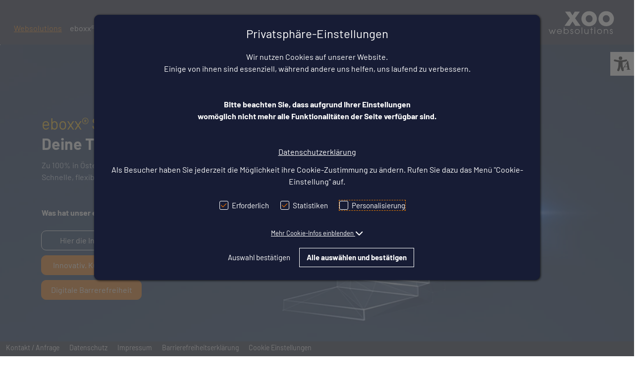

--- FILE ---
content_type: text/html; charset=UTF-8
request_url: https://xoo.cc/websolutions/system-vergleich
body_size: 23785
content:
<!DOCTYPE html>
<html	lang="de"
		class="no-js can-use-flexbox menu-disappear-reappear menu-disappear-reappear-mobile"
				data-user-agent="chrome"
		data-user-agent-version="131"
		>
	<head>
	                                    		<script>(function(H){H.className=H.className.replace(/\bno-js\b/,'js')})(document.documentElement)</script>
			    <meta charset="UTF-8">
	    

<title>Top-Webdesign, CMS, Onlineshops, mobile Apps aus Vorarlberg</title>

    <meta name="title" content="Top-Webdesign, CMS, Onlineshops, mobile Apps aus Vorarlberg">
    <meta name="generator" content="eboxx® Enterprise System © copyright by xoo design GmbH">
    <meta name="description" content="xoo design websolutions Österreich: Shop-Lösungen B2B &amp; B2C, Web- und APP-Applikationen, API &amp; Schnittstellen, einfaches CMS, mobile-friendly Websites, responsive Newsletter, eboxx® Homepage-Baukasten">
    <meta name="author" content="xoo design GmbH">
    <meta name="publisher" content="xoo design gmbh">
    <meta name="copyright" content="xoo design gmbh">
    <meta name="robots" content="index,follow">
    <meta name="revisit-after" content="">
    <meta name="language" content="de">
    <meta name="viewport" content="width=device-width, user-scalable=yes, initial-scale=1.0, minimum-scale=1.0, maximum-scale=10.0">

        	<meta property="og:title" content="Top-Webdesign, CMS, Onlineshops, mobile Apps aus Vorarlberg">
	        	<meta property="og:type" content="website">
	        	<meta property="og:url" content="https://xoo.cc/websolutions">
	        	<meta property="og:image" content="https://xoo.cc/XooWebKit/bin/imagecache.php/54875_6fe94b04ac/34097_d1YZx/xoo-design-logo-Webmails.png">
	

<link href="https://xoo.cc/files/cache/cdn/c7018e10_animate.min.css" rel="stylesheet" type="text/css" media="all">
<link href="https://xoo.cc/XooWebKit/lib/font-awesome-pro-6.6.0/css/all.min.css_swap_1.css" rel="stylesheet" type="text/css" media="all">
<link href="https://xoo.cc/files/src/item-expander_1456884_3.css" rel="stylesheet" type="text/css" media="all">
<link href="https://xoo.cc/files/src/item-border-style_1456432_3.css" rel="stylesheet" type="text/css" media="all">
<link href="https://xoo.cc/files/src/item-background_1458602_3.css" rel="stylesheet" type="text/css" media="all">
<link href="https://xoo.cc/files/src/item-border-width_1458603_3.css" rel="stylesheet" type="text/css" media="all">
<link href="https://xoo.cc/files/src/item-border-style_1458604_3.css" rel="stylesheet" type="text/css" media="all">
<link href="https://xoo.cc/files/src/custom-css-item_1458605_3.css" rel="stylesheet" type="text/css" media="all">
<link href="https://xoo.cc/files/src/custom-css-item_1457113_3.css" rel="stylesheet" type="text/css" media="all">
<link href="https://xoo.cc/files/src/item-border-width_1456552_3.css" rel="stylesheet" type="text/css" media="all">
<link href="https://xoo.cc/files/src/item-border-style_1456553_3.css" rel="stylesheet" type="text/css" media="all">
<link href="https://xoo.cc/files/src/itemgroup_1456888_3.css" rel="stylesheet" type="text/css" media="all">
<link href="https://xoo.cc/files/src/itemgroup_1456889_3.css" rel="stylesheet" type="text/css" media="all">
<link href="https://xoo.cc/files/src/item-background_1457115_3.css" rel="stylesheet" type="text/css" media="all">
<link href="https://xoo.cc/files/src/item-border-width_1457116_3.css" rel="stylesheet" type="text/css" media="all">
<link href="https://xoo.cc/files/src/item-border-style_1457117_3.css" rel="stylesheet" type="text/css" media="all">
<link href="https://xoo.cc/files/src/item-border-width_1456435_3.css" rel="stylesheet" type="text/css" media="all">
<link href="https://xoo.cc/files/src/item-border-style_1456437_3.css" rel="stylesheet" type="text/css" media="all">
<link href="https://xoo.cc/files/src/custom-css-item_1457118_3.css" rel="stylesheet" type="text/css" media="all">
<link href="https://xoo.cc/files/src/itemgroup_1456890_3.css" rel="stylesheet" type="text/css" media="all">
<link href="https://xoo.cc/files/src/custom-css-item_1457119_3.css" rel="stylesheet" type="text/css" media="all">
<link href="https://xoo.cc/XooWebKit/lib/jquery/swiper-4.3.3/css/swiper.min.css" rel="stylesheet" type="text/css" media="all">
<link href="https://xoo.cc/files/src/swiper_1457109_3.css" rel="stylesheet" type="text/css" media="all">
<link href="https://xoo.cc/files/src/bundle-info_1456885_3.css" rel="stylesheet" type="text/css" media="all">
<link href="https://xoo.cc/files/src/net-gross-switch_138_3.css" rel="stylesheet" type="text/css" media="all">
<link href="https://xoo.cc/files/src/social-sharing_1456886_3.css" rel="stylesheet" type="text/css" media="all">
<link href="https://xoo.cc/files/src/item-media-mask_1456880_3.css" rel="stylesheet" type="text/css" media="all">
<link href="https://xoo.cc/files/src/rubric-menu_1456887_3.css" rel="stylesheet" type="text/css" media="all">
<link href="https://xoo.cc/files/src/custom-css-content_1456585_3.css" rel="stylesheet" type="text/css" media="all">
<link href="https://xoo.cc/files/src/menu-dropdown_1456892_3.css" rel="stylesheet" type="text/css" media="all">
<link href="https://xoo.cc/files/src/menu-v2_1456891_3.css" rel="stylesheet" type="text/css" media="all">
<link href="https://xoo.cc/files/src/submenu-grouped-links_1456894_3.css" rel="stylesheet" type="text/css" media="all">
<link href="https://xoo.cc/files/src/mega-menu-submenu_1456893_3.css" rel="stylesheet" type="text/css" media="all">
<link href="https://xoo.cc/XooWebKit/lib/jquery/malihu-custom-scrollbar-plugin-3.1.5/jquery.mCustomScrollbar.min.css" rel="stylesheet" type="text/css" media="all">
<link href="https://xoo.cc/XooWebKit/lib/mobile-pull-to-refresh/dist/styles/material2/style.css" rel="stylesheet" type="text/css" media="all">
<link href="https://xoo.cc/XooWebKit/lib/jquery/tooltipster-4.2.6/dist/css/tooltipster.bundle.css" rel="stylesheet" type="text/css" media="all">
<link href="https://xoo.cc/XooWebKit/lib/jquery/tooltipster-4.2.6/dist/css/plugins/tooltipster/sideTip/themes/tooltipster-sideTip-shadow.min.css" rel="stylesheet" type="text/css" media="all">
<link href="https://xoo.cc/files/src/creator-bootstrap_1456895_3.css" rel="stylesheet" type="text/css" media="all">
<link href="https://xoo.cc/files/src/style_1456896_3.css" rel="stylesheet" type="text/css" media="all">
<link href="https://xoo.cc/files/src/font_264_3.css" rel="stylesheet" type="text/css" media="all">
<link href="https://xoo.cc/files/src/menuicons_1456897_3.css" rel="stylesheet" type="text/css" media="all">
<link href="https://xoo.cc/files/src/menuimages_1456898_3.css" rel="stylesheet" type="text/css" media="all">
<link href="https://xoo.cc/files/src/menuicons_1456899_3.css" rel="stylesheet" type="text/css" media="all">
<link href="https://xoo.cc/files/src/jump-links_1456900_3.css" rel="stylesheet" type="text/css" media="all">
<link href="https://xoo.cc/files/src/edit-bundle-modal_1456881_3.css" rel="stylesheet" type="text/css" media="all">
<link href="https://xoo.cc/files/src/modal_1331845_3.css" rel="stylesheet" type="text/css" media="all">
<link href="https://xoo.cc/files/src/shippingmethod-description_584_3.css" rel="stylesheet" type="text/css" media="all">
<link href="https://xoo.cc/files/src/small-summary_585_3.css" rel="stylesheet" type="text/css" media="all">
<link href="https://xoo.cc/files/src/cart_1456901_3.css" rel="stylesheet" type="text/css" media="all">
<link href="https://xoo.cc/files/src/item-animation_1456488_3.css" rel="stylesheet" type="text/css" media="all">
<link href="https://xoo.cc/files/src/smallsearch_1456882_3.css" rel="stylesheet" type="text/css" media="all">
<link href="https://xoo.cc/files/src/cookie-consent-message_1053129_3.css" rel="stylesheet" type="text/css" media="all">
<link href="https://xoo.cc/files/src/app-message_1456902_3.css" rel="stylesheet" type="text/css" media="all">
<link href="https://xoo.cc/files/src/magnifier-image-zoom_1458271_3.DDDC1BAD.css" rel="stylesheet" type="text/css" media="all">
		<link rel="icon" type="image/x-icon" href="https://xoo.cc/files/upload/53c80_c4f4d7cfa8.ico">
			<link rel="canonical" href="https://xoo.cc/websolutions">
					<script data-cookieconsent='ignore'>
	/* <![CDATA[ */
	XWK = {
		host: "https://xoo.cc/", base: "../../../../", cookiePath: "/",
		isDevEnvironment: false
	};

	        /*
File generated by XWK on Thu, 29 Jan 2026 10:16:07 +0100 - NEVER EDIT THIS FILE 
File src: XooWebKit/src/js/xwk/xwk.core.js 
*/
(function(){var XWK=window.XWK=window.XWK||{};var triggers={asap:{check:function(c){if(!c.ignoreRequireJs&&window.requirejs){return!0}
var setup=extractSetup(!1,c.setup);return!!setup.loaded},checkInterval:250,maxChecks:40},windowload:{load:function(c){XWK.bind('load',window,c)}},interactive:{load:function(c){XWK.bind('readystatechange',document,function(){if(document.readyState==="interactive"){c()}});run('windowload',getCall(c))}},requirejs:{check:function(c){return!!window.requirejs},loadOnFirst:function(c){run('interactive',getCall(c));run('asap',getCall({'requirejs':'requirejs'},c,[],!0))},loaded:function(){runAll('asap')}}};var initTrigger=function(i,t){t.calls=[];t.ready=!1;var c=t.check;t.readyTrigger=function(){(!c||c(null))&&triggerReady(i)};if(t.load){t.load(t.readyTrigger)}
if(!c){t.check=function(c){return t.ready}}};var initTriggers=function(){for(var i in triggers){if(!triggers.hasOwnProperty(i)){continue}
initTrigger(i,triggers[i])}};var pushTrigger=function(trigger,c){var t=triggers[trigger];c.checks=(c.checks||0)+1;if(c.checks>t.maxChecks){console.log("Could not load",c);return}
t.calls.push(c);if(t.checkInterval&&!t.running){t.running=setInterval(function(){if(t.calls.length===0){clearInterval(t.running);t.running=0}
runAll(trigger)},t.checkInterval)}
if(t.loadOnFirst){t.loadOnFirst(t.readyTrigger);t.loadOnFirst=null}};var runAll=function(trigger){var t=triggers[trigger];var calls=t.calls;t.calls=[];for(var i=0;i<calls.length;i++){run(trigger,calls[i],calls.length>1)}};var triggerReady=function(trigger){var t=triggers[trigger];if(t.ready){return}
t.ready=!0;t.checking=!1;runAll(trigger);t.loaded&&t.loaded()};let callCount=0;var getCall=function(callbackOrSetup,callback,baseSetup,ignoreRequireJs){var setup=callbackOrSetup;var ref='_'+(callCount++);if(!callback){callback=callbackOrSetup;setup=[]}
if(setup instanceof Object&&setup.ref){ref=setup.ref;setup=setup.modules}
return{ref:ref,setup:normalizeSetup(setup,baseSetup),callback:function(){try{return callback.apply(this||null,arguments)}catch(e){if(console&&console.error){console.error('require callback error in "'+ref+'":',e)}}},normalized:!0,executed:!1,ignoreRequireJs:ignoreRequireJs||!1}};var normalizeSetup=function(setup,baseSetup){var res=baseSetup||[];for(var i in setup){if(!setup.hasOwnProperty(i)){continue}
var v=setup[i];if(isNaN(i)){res.push([i,v])}else{if(typeof(v)==='string'){var p;if((p=v.indexOf('<<'))!==-1){res.push([v.substr(0,p),v.substr(p+2)])}else{res.push([v,!1])}}else{res.push(v)}}}
return res};var run=function(trigger,c,multi){if(c.executed){return}
var t=triggers[trigger];if(!t.check(c)){pushTrigger(trigger,c);return}
c.executed=!0;if(!c.ignoreRequireJs&&window.requirejs){runWithRequireJs(c);return}
var setup=extractSetup(!1,c.setup);var call=function(){c.callback.apply(null,setup.m)};if(multi){setTimeout(call,0)}else{call()}};var extractSetup=function(asModules,setup){var allLoaded=!0;var rjsConfig=function(c){var t=0;while(t<10){t++;try{require.config(c);break}catch(e){}}};var loadModule=function(key){var deps=key.split('|');var mod=deps.shift();if(deps.length){var shim={};shim[mod]=deps;rjsConfig({'shim':shim})}
return mod};var loadInstance=function(key){if(key===!1||key===null){return null}
if(typeof(key)==='function'){return key()}
if(window[key]){return window[key]}else{allLoaded=!1;return null}};var result=[];for(var i=0;i<setup.length;i++){var v=setup[i];if(asModules){result.push(loadModule(v[0]))}else{result.push(loadInstance(v[1]))}}
var r={loaded:allLoaded,m:[],l:[]};if(!asModules){r.m=result;return r}
for(var j=0;j<result.length;j++){if(result[j].indexOf('!')===0){r.l.push(result[j].substr(1))}else{r.m.push(result[j])}}
return r};var runWithRequireJs=function(c){var setup=extractSetup(!0,c.setup);if(setup.l.length){requirejs(setup.m,function(){var _s=this;var _a=arguments;requirejs(setup.l,function(){c.callback.apply(_s,_a)})})}else{requirejs(setup.m,c.callback)}};var defineXwk=function(a1,a2,a3,a4){if(typeof(a1)!=='string'&&a1!==null){a3=a2;a2=a1;a1=null}
var c=getCall(a2,a3,a4);if(!XWK.useRequireJs){run('asap',c)}else{var setup=extractSetup(!0,c.setup);if(setup.l.length){throw new Error("setup not supported for define")}
if(a1){define(a1,setup.m,c.callback)}else{define(setup.m,c.callback)}}};XWK.bind=function(event,elem,func){if(elem.addEventListener){elem.addEventListener(event,func,!1)}else if(elem.attachEvent){return elem.attachEvent("on"+event,func)}};XWK.addEventListener=XWK.bind;XWK.require=function(callbackOrSetup,callback){run(XWK.useRequireJs?'requirejs':'asap',getCall(callbackOrSetup,callback))};XWK.define=function(a1,a2,a3){defineXwk(a1,a2,a3)};XWK.jQueryDefine=function(a1,a2,a3){defineXwk(a1,a2,a3,[['jquery','jQuery']])};XWK.jQueryLoad=function(callbackOrSetup,callback){run(XWK.useRequireJs?'requirejs':'asap',getCall(callbackOrSetup,callback,[['jquery','jQuery']]))};XWK.jQueryWindowLoad=function(callbackOrSetup,callback){run('windowload',getCall(callbackOrSetup,callback,[['jquery','jQuery']]))};XWK.jQueryReady=XWK.jQueryLoad;XWK.setRequireJs=function(requirejs){XWK.requirejs=requirejs;triggerReady('requirejs')};XWK.jQueryDocumentLoad=function(callbackOrSetup,callback){var c=getCall(callbackOrSetup,callback);XWK.jQueryLoad(c.setup,function(jQuery){var loadedModuels=arguments;jQuery(function(){c.callback.apply(null,loadedModuels)})})};XWK.escapeSelector=function(string){if(jQuery&&jQuery.escapeSelector){}
var selectorEscape=/([!"#$%&'()*+,./:;<=>?@[\]^`{|}~])/g;return(string+"").replace(selectorEscape,"\\$1")};XWK.jQueryElementVisible=function($element,callback){var checkFn=function(){if(XWK.isElementVisible($element)){callback()}else{window.setTimeout(checkFn,100)}};checkFn()};XWK.isElementVisible=function($element){if($element.css('display')=='hidden'||$element.css('opacity')==0||$element.css('visibility')=='hidden'){return!1}
var result=!0;$element.parents().each(function(index,parent){var $parent=$(parent);if($parent.css('display')=='hidden'||$parent.css('opacity')==0||$parent.css('visibility')=='hidden'){result=!1}
return!0});return result};XWK.postRedirect=function(postRedirect){var $form=$('<form>').attr('action',postRedirect.action).attr('method','post').addClass('hidden');$.each(postRedirect.postData,function(key,value){var $inputHidden=$('<input>').attr('type','hidden').attr('name',key).attr('value',value);$form.append($inputHidden)});$('body').append($form);$form.submit()};XWK.handleAjaxError=function(xhr){if(xhr.status==0&&xhr.statusText==='abort'){return}
if(xhr.status==0&&xhr.statusText==='error'){return}
if(xhr.responseText&&xhr.responseText.indexOf('Location: ')===0){location.href=xhr.responseText.substring(('Location: ').length);return}
console.error('AJAX ERROR',{'xhr':xhr});if(XWK.isDevEnvironment){document.open();document.write(xhr.responseText);document.close()}else{}};initTriggers()})();

    
        XWK.useRequireJs = true;
        XWK.mobileFirst = false;
        XWK.isMobile = false;
        XWK.stickyHeaderAddDockedFix = false;
        creator_plugin_itemrowalizer = {"contenttimeout":0,"components":["content"]};
        XWK.Session = {"expires":100,"auth":false,"user":0,"cookie":"xwk_session"};
        XWK.Creator = {"env":"prod","path":{"style":"..\/..\/..\/..\/..\/..\/layouts\/wildcats-with-drop-dowm-rd\/styles\/xoo-2023","template":"..\/..\/..\/..\/..\/..\/layouts\/wildcats-with-drop-dowm-rd"},"openMenuPath":[],"layout":{"template_columns":24,"template_header_columns":24,"template_top_header_colums":24,"template_footer_columns":24,"template_content_columns":24,"template_hasFlexzone":true,"style":{"view_port_width":1384,"content_padding":32,"anchor_scroll_padding":0,"screen_xs":640,"screen_sm":769,"screen_md":1024,"screen_lg":1200,"screen_gfb":1000,"components":{"content":{"column_width":32,"column_gap":24,"column_gap_bottom":24},"header":{"column_width":32,"column_gap":24,"column_gap_bottom":24},"headerdocked":{"column_width":32,"column_gap":24,"column_gap_bottom":24},"footer":{"column_width":32,"column_gap":24,"column_gap_bottom":24},"footerdocked":{"column_width":32,"column_gap":24,"column_gap_bottom":24},"top_header":{"column_width":32,"column_gap":24,"column_gap_bottom":24}}},"responsive":true},"language_code":"de","UI":{"Model":[]}};
        XWK.Shop = {"shop":11,"subsite":467,"links":{"checkout":"#"},"base":"https:\/\/xoo.cc\/","request_value":null,"currency":{"code":"EUR"},"disable_loading_popups":false};
        layerslider_barrierfree = {"translations":{"forward":"N\u00e4chstes","backward":"Vorheriges"}};
    
	/* ]]> */
</script>
	<script>
	/* <![CDATA[ */
    	// window.global = {
	// 	/** @deprecated use XWK.require | XWK.jQueryLoad */
	// 	addEventListener: XWK.bind
	// };
	/* ]]> */
</script>	<meta name="google-site-verification" content="56FdNfbByaoLPgEYoYDmW2lCoG53gn8IBeyg-8zAD5s" />	<script type="application/Id+json">
        {
            "@context": "http://schema.org",
            "@type": "Organization",
            "name": "xoo design GmbH",
            "url": "https://xoo.cc/websolutions",
            "logo": "https://xoo.cc/files/upload/5444a_687e29ce3b.svg",
            "sameAs": [
                
            ]
        }
        </script>		<script type="application/ld+json">{
    "@context": "http:\/\/schema.org\/",
    "@type": "Organization",
    "name": "xoo design GmbH",
    "url": "https:\/\/xoo.cc",
    "logo": "https:\/\/xoo.cc\/files\/upload\/5444a_687e29ce3b.svg"
}</script>
        <script type="application/ld+json">{
    "@context": "http:\/\/schema.org\/",
    "@type": "WebSite",
    "name": "xoo design GmbH",
    "url": "https:\/\/xoo.cc"
}</script>
        <script type="application/ld+json">{
    "@context": "http:\/\/schema.org\/",
    "@type": "BreadcrumbList",
    "itemListElement": [
        {
            "@type": "ListItem",
            "position": 1,
            "item": {
                "name": "Home",
                "@id": "https:\/\/xoo.cc\/websolutions",
                "url": "https:\/\/xoo.cc\/websolutions"
            }
        },
        {
            "@type": "ListItem",
            "position": 2,
            "item": {
                "@id": "https:\/\/xoo.cc\/websolutions",
                "url": "https:\/\/xoo.cc\/websolutions",
                "name": "Websolutions"
            }
        }
    ]
}</script>
		
        
		
		
    </head>
	<body class="" data-eboxx-init="plugin/itemexpander/itemexpander|plugin/itemexpander/areaexpander|item/swiper|eboxx-addthis-lazy|eboxx-stickyHeader|eboxx-top-header|eboxx-top-menu-header|creator/plugin/tracker|plugin/shop/bundles/modal/nothing-selected-modal|plugin/shop/bundles/modal/create-individual-bundle-modal|create-individual-bundle|plugin/shop/bundles/modal/delete-individual-bundle-modal|delete-individual-bundle|plugin/shop/frontend/request|plugin/shop/frontend/shop|plugin/shop/frontend/ui/modal/modal|plugin/shop/frontend/ui/modal/modal-loader|plugin/shop/frontend/ui/modal/modal-error|plugin/shop/frontend/ui/modal/modal-update-cart|plugin/shop/frontend/ui/modal/modal-over-amount|plugin/shop/frontend/ui/modal/modal-over-amount-list|plugin/shop/frontend/ui/modal/modal-new-address|plugin/shop/frontend/ui/modal/modal-new-wishlist|plugin/shop/frontend/ui/modal/modal-edit-wishlist|plugin/shop/frontend/ui/modal/modal-delete-wishlist|plugin/shop/frontend/ui/modal/modal-add-to-multiple-wishlist|plugin/shop/frontend/ui/modal/modal-remove-from-wishlist-confirmation-dialog|plugin/shop/frontend/ui/modal/modal-remove-from-cart-confirmation-dialog|plugin/shop/frontend/ui/modal/modal-move-product-to-wishlist|plugin/shop/frontend/ui/modal/modal-cart-item-upload|shop/app|item/animation|content/htmlcontentmenu/menupopup|plugin/shop/cartrules/ui/modal/modal-addon-products">

        <a accesskey="0" class="skip-link" href="#accessibility-content-anchor" aria-label="Sprungmarken"> Zum Inhalt springen [AK + 0] </a><a accesskey="1" class="skip-link" href="#accessibility-navigation-1-anchor" data-targetId="#accessibility-navigation-1-anchor" aria-label="Sprungmarken"> Zum Hauptmenü springen [AK + 1] </a><a accesskey="2" class="skip-link" href="#accessibility-navigation-4-anchor" data-targetId="#accessibility-navigation-4-anchor" aria-label="Sprungmarken"> Zum Footer-Menü springen
 [AK + 2] </a><a accesskey="3" class="skip-link" href="#accessibility-navigation-17-anchor" data-targetId="#accessibility-navigation-17-anchor" aria-label="Sprungmarken"> Zum "Barrierefreiheits-Menü" springen [AK + 3] </a><a accesskey="4" class="skip-link" href="#accessibility-footer-items-anchor" aria-label="Sprungmarken"> Zu den Inhalten im Fußbereich springen [AK + 4] </a><div id="wrapper" class=" "><div class="wrapper-background    hidden-xs"></div>		



<nav id="widget-menu-wrapper-right" aria-label="Widget-Menü rechts">        <ul class=" widget-menu-right hidden-gfb  " data-count="1" data-menu-id="17"><li class=" first-child last-child with-menuicon text-menu  text-menu-overlay-content-only						 hidden-gfb" data-id="36972"  data-background-class="" data-text-class=""><div class="text-menu-link  " tabindex="0" id="accessibility-navigation-17-anchor"><button aria-labelledby="accessibility-navigation-17-anchor-label" aria-haspopup="menu" aria-expanded="false"></button><div class="accessibility_menu-dropdown">		        		<span class="menuicon" aria-label="Menu-Icon Barrierefreiheit" role="button" tabindex="0" ><i class="menuicon-693" aria-hidden="true"> </i><i class="menuicon-hover-693" aria-hidden="true"> </i></span><span id="accessibility-navigation-17-anchor-label" class="name ">Barrierefreiheit</span><div class="text"><div><div class="menu-v2-dropdown-wrapper " data-dropdown-id="36972-dropdown" data-config='{&quot;reset&quot;:{&quot;label&quot;:&quot;Zur\u00fccksetzen&quot;},&quot;openMenuOnClick&quot;:false,&quot;simpleText&quot;:{&quot;active&quot;:false,&quot;label&quot;:&quot;\&quot;Einfache Sprache\&quot; anzeigen&quot;},&quot;highContrast&quot;:{&quot;active&quot;:false,&quot;rubricId&quot;:0,&quot;label&quot;:&quot;Hoher Kontrast&quot;},&quot;fontSize&quot;:{&quot;active&quot;:true,&quot;label&quot;:&quot;Text-Gr\u00f6\u00dfe&quot;,&quot;multiplier&quot;:1.2},&quot;lineSpacing&quot;:{&quot;active&quot;:true,&quot;multiplier&quot;:1.2,&quot;label&quot;:&quot;Zeilenabstand \u00e4ndern&quot;},&quot;letterSpacing&quot;:{&quot;active&quot;:true,&quot;multiplier&quot;:1.2,&quot;label&quot;:&quot;Zeichenabst\u00e4nde \u00e4ndern&quot;},&quot;dyslexicFont&quot;:{&quot;active&quot;:false,&quot;style&quot;:null,&quot;label&quot;:&quot;Legasthenie-Schrift&quot;},&quot;highlightHeading&quot;:{&quot;active&quot;:true,&quot;color&quot;:&quot;#ff0000&quot;,&quot;label&quot;:&quot;\u00dcberschriften hervorheben&quot;},&quot;highlightLinks&quot;:{&quot;active&quot;:true,&quot;color&quot;:&quot;#ff0000&quot;,&quot;label&quot;:&quot;Links hervorheben&quot;},&quot;fontWeight&quot;:{&quot;active&quot;:true,&quot;size&quot;:&quot;700&quot;,&quot;label&quot;:&quot;Schrift Fett&quot;},&quot;biggerCursor&quot;:{&quot;active&quot;:true,&quot;label&quot;:&quot;Gro\u00dfer Cursor&quot;},&quot;greyscale&quot;:{&quot;active&quot;:true,&quot;label&quot;:&quot;Graustufen&quot;},&quot;showContrast&quot;:{&quot;active&quot;:false,&quot;label&quot;:&quot;Kontrast&quot;,&quot;maplist&quot;:[]}}'><div class="menu-dropdown-content " data-dropdown-id="36972-dropdown"><div class="menu-dropdown-inner-content"><div class="as-menu-v2" id="asMenuV2"><div class="as-menu-v2-header"><button class="as-menu-v2-btn as-menu-v2-reset" type="button" title="Reset settings"><i class="fa-solid fa-rotate-left"></i><span class="as-menu-v2-btn-label">Zurücksetzen</span></button></div><div class="as-menu-v2-content"><button class="as-menu-v2-btn enableGreyscale" type="button"><i class="fa-solid fa-paint-roller"></i><span class="as-menu-v2-btn-label">Graustufen</span></button><div class="as-menu-v2-group"><span class="as-menu-v2-group-headline"><i class="fa-solid fa-text-size"></i> Text-Größe</span><button class="as-menu-v2-btn fontSize increaseFontSize" type="button">										<span class="as-menu-v2-btn-label">+</span></button><button class="as-menu-v2-btn fontSize decreaseFontSize" type="button">										<span class="as-menu-v2-btn-label">-</span></button></div><button class="as-menu-v2-btn enableHighlightLinks" type="button"><i class="fa-solid fa-link"></i><span class="as-menu-v2-btn-label">Links hervorheben</span></button><button class="as-menu-v2-btn enableHighlightHeadings" type="button"><i class="fa-solid fa-square-parking"></i><span class="as-menu-v2-btn-label">Überschriften hervorheben</span></button><button class="as-menu-v2-btn changeLineHeight" type="button"><i class="fa-solid fa-line-height"></i><span class="as-menu-v2-btn-label">Zeilenabstand ändern</span></button><button class="as-menu-v2-btn changeLetterSpacing" type="button"><i class="fa-solid fa-kerning"></i><span class="as-menu-v2-btn-label">Zeichenabstände ändern</span></button><button class="as-menu-v2-btn adjustFontWeight" type="button"><i class="fa-solid fa-bold"></i><span class="as-menu-v2-btn-label">Schrift Fett</span></button><button class="as-menu-v2-btn enableBigCursor" type="button"><i class="fa-solid fa-arrow-pointer"></i><span class="as-menu-v2-btn-label">Großer Cursor</span></button></div></div></div></div></div></div></div></div></div></li></ul>	</nav><div class="content-background " role="region" aria-label="Content Background"><div><div></div></div></div>	<div class="body-top-container">
        
	</div>


	
			<header class="full-width overlay-header-items navbar-fixed-top">

<nav class="navbar navbar-default  "><div class="main-menu-wrapper not-force-background  "><div class="container-fluid"><div class="navbar-header navbar-header-right "><button aria-controls="navbar" aria-expanded="false" data-target="#navbar" data-toggle="collapse"
class="navbar-toggle collapsed navbar-right" type="button"
	data-config-stroke-color="#000000"
	data-config-stroke-linecap="round"
>
	<span class="sr-only">Toggle navigation</span>
	
	<span class="canvas-navi-bar">
		<span class="bar1"></span>
		<span class="bar2"></span>
		<span class="bar3"></span>
	</span>

</button><a href="https://xoo.cc/websolutions" aria-label="xoo-logo-90px-desktop-minimal-white.svg" class="navbar-brand " style="margin-top: 0px; margin-right: 20px; "><span class="menu-name" style="padding-left: 0px; padding-right: 0px; padding-top: 0px; padding-bottom: 0px; "><span class="menu-name-logo"><img src="../../../../files/upload/5444a_687e29ce3b.svg" alt="eboxx® cms, webdesign, onlineshop" width="200" height="90" class="hidden-gfb" onerror="this.onerror=null;this.src=&quot;..\/..\/..\/..\/XooWebKit\/bin\/imagecache.php\/5444a_687e29ce3b\/4f5ea_vZN97\/xoo-logo-90px-desktop-minimal-white.png&quot;"><img src="../../../../files/upload/5444b_8a4c6bb9ad.svg" alt="eboxx® cms, webdesign, onlineshop" width="200" height="90" class="visible-gfb-inline" onerror="this.onerror=null;this.src=&quot;..\/..\/..\/..\/XooWebKit\/bin\/imagecache.php\/5444b_8a4c6bb9ad\/4f5ea_vZN97\/xoo-logo-Smartphone-minimal-white-Smartphone.png&quot;"></span></span></a></div>			<div class="navbar-collapse collapse has-main-menu" id="navbar"><div class="hidden-gfb">								<nav class="col-gfb-18 col-gfb-offset-0" aria-label="Icon-Menü"><ul  class="popout-menu level0 main-menu nav navbar-nav menu-horizontal-downwards box-menu box-menu-standard box-menu-fixed-submenu1-only-show-on-hover show-link-name show-link-icon   has-selected-submenus" data-count="8" data-menu-id="1" ><li class="popout selected first-child current show-link-name show-link-name-on-mobile-menu  hide-badge-on-mobile  icon-position-left show-line " data-id="24132"  data-background-class="" data-text-class=" " data-smartphone-background-class="" data-smartphone-text-class=""><a role="link" aria-expanded="false" aria-haspopup="menu"  href="https://xoo.cc/websolutions" target="_self" class="selected" title="Websolutions" id="accessibility-navigation-1-anchor" ><span class="burger-submenu-span" style=""><span class="name									">Websolutions</span><span class="arrow"></span>                                </span></a><ul  class="popout-menu level1 submenu" ><li class="submenu-title"><span>Websolutions</span></li><li class=" first-child show-link-name show-link-name-on-mobile-menu  hide-badge-on-mobile  icon-position-left hide-line " data-id="30964"  data-background-class="" data-text-class=" " data-smartphone-background-class="" data-smartphone-text-class=""><a   href="https://xoo.cc/innovativ-digital-kundennah" target="_self" class="has-link-arrow" title="Innovativ. Kundennah." tabindex="-1"><span class="burger-submenu-span" style=""><span class="name									">Innovativ. Kundennah.</span></span></a></li><li class=" last-child show-link-name show-link-name-on-mobile-menu  hide-badge-on-mobile  icon-position-left hide-line " data-id="31059"  data-background-class="" data-text-class=" " data-smartphone-background-class="" data-smartphone-text-class=""><a   href="https://xoo.cc/websolutions/kundenkaufverhalten-schluesselfaktoren" target="_self" class="has-link-arrow" title="Kundenkaufverhalten." tabindex="-1"><span class="burger-submenu-span" style=""><span class="name									">Kundenkaufverhalten.</span></span></a></li></ul></li><li class="popout popout-menu-item show-link-name show-link-name-on-mobile-menu  hide-badge-on-mobile  icon-position-left show-line " data-id="31051"  data-background-class="" data-text-class=" " data-smartphone-background-class="" data-smartphone-text-class=""><a role="link" aria-expanded="false" aria-haspopup="menu"  href="https://xoo.cc/eboxx-produkte/eboxx-wissenswertes/was-ist-eboxx" target="_self" title="eboxx® Produkte" tabindex="-1"><span class="burger-submenu-span" style=""><span class="name									">eboxx® Produkte</span><span class="arrow"></span>                                </span></a><ul  class="popout-menu level1 submenu mega-menu open_on_hover close_on_mouseleave with_shadow " style="background-color: #171c35;" ><li class="submenu-title"><span>eboxx® Produkte</span></li><li class="menu-item popout-menu-item  row " data-content='

&lt;div class=&quot;container-fluid first order-standard&quot;&gt;
			&lt;div class=&quot;row&quot;&gt;
		
									&lt;div class=&quot;no-divider col-xs-24 col-sm-24 col-md-24 col-lg-24  no-media-padding media-position-left  cg-row-0 first-xs cg-row-xs-0 cg-row-last overflow-hidden no-border first itemtype-330 submenu-list-item  boxstyle61ac8e14c0b1fc0c8c367d0c3c6d5334 item-wrapper       &quot; data-item-group-ref=&quot;__empty__&quot; data-columns=&quot;24&quot; data-media-columns=&quot;0&quot; data-id=&quot;243436&quot; data-link-width-automatic=&quot;false&quot;&gt;&lt;div class=&quot;item clearfix&quot;&gt;	&lt;div class=&quot;item-content row&quot;&gt;&lt;div class=&quot;close-grouped-megamenu-wrapper&quot;&gt;&lt;/div&gt;&lt;div class=&quot;submenu-list-wrapper&quot;&gt;&lt;div class=&quot;row&quot;&gt;&lt;div class=&quot;submenu-list-group&quot; style=&quot;flex-basis: 25%; width:25%;&quot;&gt;&lt;div class=&quot;submenu-group-title&quot;&gt;&lt;a class=&quot;submenu-link empty-menu &quot;&gt;&lt;span&gt;eboxx&reg; Wissenswertes&lt;/span&gt;&lt;/a&gt;&lt;/div&gt;&lt;div class=&quot;submenu-group-items&quot;&gt;&lt;div class=&quot;subsubmenu-link-item first&quot;style=&quot;&quot;&gt;&lt;a class=&quot;subsubmenu-link &quot; href=&quot;https://xoo.cc/eboxx-produkte/eboxx-wissenswertes/was-ist-eboxx&quot;&gt;&lt;span&gt;Was ist eboxx&reg;&lt;/span&gt;&lt;/a&gt;&lt;/div&gt;&lt;div class=&quot;subsubmenu-link-item last&quot;style=&quot;&quot;&gt;&lt;a class=&quot;subsubmenu-link &quot; href=&quot;https://xoo.cc/eboxx-produkte/eboxx-wissenswertes/eboxx-vorteile&quot;&gt;&lt;span&gt;eboxx&reg; Vorteile&lt;/span&gt;&lt;/a&gt;&lt;/div&gt;&lt;/div&gt;&lt;/div&gt;&lt;div class=&quot;submenu-list-group&quot; style=&quot;flex-basis: 25%; width:25%;&quot;&gt;&lt;div class=&quot;submenu-group-title&quot;&gt;&lt;a class=&quot;submenu-link &quot; href=&quot;https://xoo.cc/eboxx-produkte/eboxx-websites/eboxx-website-compact&quot;&gt;&lt;span&gt;eboxx&reg; Websites&lt;/span&gt;&lt;/a&gt;&lt;/div&gt;&lt;div class=&quot;submenu-group-items&quot;&gt;&lt;div class=&quot;subsubmenu-link-item first&quot;style=&quot;&quot;&gt;&lt;a class=&quot;subsubmenu-link &quot; href=&quot;https://xoo.cc/eboxx-produkte/eboxx-websites/eboxx-website-compact&quot;&gt;&lt;span&gt;eboxx&reg; Website Compact&lt;/span&gt;&lt;/a&gt;&lt;/div&gt;&lt;div class=&quot;subsubmenu-link-item&quot;style=&quot;&quot;&gt;&lt;a class=&quot;subsubmenu-link &quot; href=&quot;https://xoo.cc/eboxx-produkte/eboxx-websites/eboxx-website-compact-plus&quot;&gt;&lt;span&gt;eboxx&reg; Website Compact Plus&lt;/span&gt;&lt;/a&gt;&lt;/div&gt;&lt;div class=&quot;subsubmenu-link-item last&quot;style=&quot;&quot;&gt;&lt;a class=&quot;subsubmenu-link &quot; href=&quot;https://xoo.cc/eboxx-produkte/eboxx-websites/eboxx-website-enterprise&quot;&gt;&lt;span&gt;eboxx&reg; Website Enterprise&lt;/span&gt;&lt;/a&gt;&lt;/div&gt;&lt;/div&gt;&lt;/div&gt;&lt;div class=&quot;submenu-list-group&quot; style=&quot;flex-basis: 25%; width:25%;&quot;&gt;&lt;div class=&quot;submenu-group-title&quot;&gt;&lt;a class=&quot;submenu-link &quot; href=&quot;https://xoo.cc/eboxx-produkte/e-commerce/eboxx-shop-classic&quot;&gt;&lt;span&gt;eboxx&reg; Webshops&lt;/span&gt;&lt;/a&gt;&lt;/div&gt;&lt;div class=&quot;submenu-group-items&quot;&gt;&lt;div class=&quot;subsubmenu-link-item first&quot;style=&quot;&quot;&gt;&lt;a class=&quot;subsubmenu-link &quot; href=&quot;https://xoo.cc/eboxx-produkte/e-commerce/eboxx-shop-classic&quot;&gt;&lt;span&gt;eboxx&reg; Shop Classic&lt;/span&gt;&lt;/a&gt;&lt;/div&gt;&lt;div class=&quot;subsubmenu-link-item&quot;style=&quot;&quot;&gt;&lt;a class=&quot;subsubmenu-link &quot; href=&quot;https://xoo.cc/eboxx-produkte/e-commerce/eboxx-shop-enterprise&quot;&gt;&lt;span&gt;eboxx&reg; Shop Enterprise&lt;/span&gt;&lt;/a&gt;&lt;/div&gt;&lt;div class=&quot;subsubmenu-link-item&quot;style=&quot;&quot;&gt;&lt;a class=&quot;subsubmenu-link &quot; href=&quot;https://xoo.cc/eboxx-produkte/e-commerce/features-kundenbindung&quot;&gt;&lt;span&gt;Features &amp;amp; Kundenbindung&lt;/span&gt;&lt;/a&gt;&lt;/div&gt;&lt;div class=&quot;subsubmenu-link-item last&quot;style=&quot;&quot;&gt;&lt;a class=&quot;subsubmenu-link &quot; href=&quot;https://xoo.cc/eboxx-produkte/e-commerce/online-shop-richtlinien&quot;&gt;&lt;span&gt;Online-Shop / Richtlinien&lt;/span&gt;&lt;/a&gt;&lt;/div&gt;&lt;/div&gt;&lt;/div&gt;&lt;div class=&quot;submenu-list-group&quot; style=&quot;flex-basis: 25%; width:25%;&quot;&gt;&lt;div class=&quot;submenu-group-title&quot;&gt;&lt;a class=&quot;submenu-link &quot; href=&quot;https://xoo.cc/eboxx-produkte/eboxx-pim-system&quot;&gt;&lt;span&gt;eboxx&reg; PIM-System&lt;/span&gt;&lt;/a&gt;&lt;/div&gt;&lt;div class=&quot;submenu-group-items&quot;&gt;&lt;div class=&quot;subsubmenu-link-item first last&quot;style=&quot;&quot;&gt;&lt;a class=&quot;subsubmenu-link &quot; href=&quot;https://xoo.cc/eboxx-produkte/eboxx-pim-system/details-eboxx-pim-system&quot;&gt;&lt;span&gt;Details eboxx&reg; PIM-System&lt;/span&gt;&lt;/a&gt;&lt;/div&gt;&lt;/div&gt;&lt;/div&gt;&lt;/div&gt;&lt;div class=&quot;row&quot;&gt;&lt;div class=&quot;submenu-list-group&quot; style=&quot;flex-basis: 25%; width:25%;&quot;&gt;&lt;div class=&quot;submenu-group-title&quot;&gt;&lt;a class=&quot;submenu-link &quot; href=&quot;https://xoo.cc/eboxx-produkte/eboxx-infoletter&quot;&gt;&lt;span&gt;eboxx&reg; Infoletter&lt;/span&gt;&lt;/a&gt;&lt;/div&gt;&lt;div class=&quot;submenu-group-items&quot;&gt;&lt;/div&gt;&lt;/div&gt;&lt;div class=&quot;submenu-list-group&quot; style=&quot;flex-basis: 25%; width:25%;&quot;&gt;&lt;div class=&quot;submenu-group-title&quot;&gt;&lt;a class=&quot;submenu-link &quot; href=&quot;https://xoo.cc/eboxx-produkte/eboxx-produkt-vergleich&quot;&gt;&lt;span&gt;eboxx&reg; Produkt-Vergleich&lt;/span&gt;&lt;/a&gt;&lt;/div&gt;&lt;div class=&quot;submenu-group-items&quot;&gt;&lt;/div&gt;&lt;/div&gt;&lt;div class=&quot;submenu-list-group&quot; style=&quot;flex-basis: 25%; width:25%;&quot;&gt;&lt;div class=&quot;submenu-group-title&quot;&gt;&lt;a class=&quot;submenu-link &quot; href=&quot;https://xoo.cc/eboxx-produkte/eboxx-tools-beispiele&quot;&gt;&lt;span&gt;eboxx&reg; Tools (Beispiele)&lt;/span&gt;&lt;/a&gt;&lt;/div&gt;&lt;div class=&quot;submenu-group-items&quot;&gt;&lt;/div&gt;&lt;/div&gt;&lt;div class=&quot;submenu-list-group&quot; style=&quot;flex-basis: 25%; width:25%;&quot;&gt;&lt;div class=&quot;submenu-group-title&quot;&gt;&lt;a class=&quot;submenu-link &quot; href=&quot;https://xoo.cc/eboxx-produkte/dsgvo-richtlinien-eboxx-systeme&quot;&gt;&lt;span&gt;eboxx&reg; und DSGVO ?&lt;/span&gt;&lt;/a&gt;&lt;/div&gt;&lt;div class=&quot;submenu-group-items&quot;&gt;&lt;/div&gt;&lt;/div&gt;&lt;/div&gt;&lt;/div&gt;&lt;/div&gt;&lt;/div&gt;						&lt;/div&gt;
&lt;/div&gt;
'></li><li class="popout first-child text-menu  show-link-name show-link-name-on-mobile-menu  hide-badge-on-mobile  icon-position-left show-line " data-id="31507"  data-background-class="" data-text-class=" " data-smartphone-background-class="" data-smartphone-text-class=""><div  class="text-menu-link  " tabindex="0"><div class="empty-menu" style=""><span class="name">eboxx® Wissenswertes</span><span class="arrow"></span>                                </div></div><ul  class="popout-menu level2 submenu" ><li class="submenu-title"><span>eboxx® Wissenswertes</span></li><li class=" first-child show-link-name show-link-name-on-mobile-menu  hide-badge-on-mobile  icon-position-left hide-line " data-id="31047"  data-background-class="" data-text-class=" " data-smartphone-background-class="" data-smartphone-text-class=""><a   href="https://xoo.cc/eboxx-produkte/eboxx-wissenswertes/was-ist-eboxx" target="_self" class="has-link-arrow has-link-arrow" title="Was ist eboxx®" tabindex="-1"><span class="burger-submenu-span" style=""><span class="name									">Was ist eboxx®</span></span></a></li><li class=" last-child show-link-name show-link-name-on-mobile-menu  hide-badge-on-mobile  icon-position-left hide-line " data-id="23789"  data-background-class="" data-text-class=" " data-smartphone-background-class="" data-smartphone-text-class=""><a   href="https://xoo.cc/eboxx-produkte/eboxx-wissenswertes/eboxx-vorteile" target="_self" class="has-link-arrow has-link-arrow" title="eboxx® Vorteile" tabindex="-1"><span class="burger-submenu-span" style=""><span class="name									">eboxx® Vorteile</span></span></a></li></ul></li><li class="popout show-link-name show-link-name-on-mobile-menu  hide-badge-on-mobile  icon-position-left show-line " data-id="23787"  data-background-class="" data-text-class=" " data-smartphone-background-class="" data-smartphone-text-class=""><a role="link" aria-expanded="false" aria-haspopup="menu"  href="https://xoo.cc/eboxx-produkte/eboxx-websites/eboxx-website-compact" target="_self" class="has-link-arrow has-link-arrow" title="eboxx® Websites" tabindex="-1"><span class="burger-submenu-span" style=""><span class="name									">eboxx® Websites</span><span class="arrow"></span>                                </span></a><ul  class="popout-menu level2 submenu" ><li class="submenu-title"><span>eboxx® Websites</span></li><li class=" first-child show-link-name show-link-name-on-mobile-menu  hide-badge-on-mobile  icon-position-left hide-line " data-id="23791"  data-background-class="" data-text-class=" " data-smartphone-background-class="" data-smartphone-text-class=""><a   href="https://xoo.cc/eboxx-produkte/eboxx-websites/eboxx-website-compact" target="_self" class="has-link-arrow has-link-arrow" title="eboxx® Website Compact" tabindex="-1"><span class="burger-submenu-span" style=""><span class="name									">eboxx® Website Compact</span></span></a></li><li class=" show-link-name show-link-name-on-mobile-menu  hide-badge-on-mobile  icon-position-left hide-line " data-id="23792"  data-background-class="" data-text-class=" " data-smartphone-background-class="" data-smartphone-text-class=""><a   href="https://xoo.cc/eboxx-produkte/eboxx-websites/eboxx-website-compact-plus" target="_self" class="has-link-arrow has-link-arrow" title="eboxx® Website Compact Plus" tabindex="-1"><span class="burger-submenu-span" style=""><span class="name									">eboxx® Website Compact Plus</span></span></a></li><li class=" last-child show-link-name show-link-name-on-mobile-menu  hide-badge-on-mobile  icon-position-left hide-line " data-id="23793"  data-background-class="" data-text-class=" " data-smartphone-background-class="" data-smartphone-text-class=""><a   href="https://xoo.cc/eboxx-produkte/eboxx-websites/eboxx-website-enterprise" target="_self" class="has-link-arrow has-link-arrow" title="eboxx® Website Enterprise" tabindex="-1"><span class="burger-submenu-span" style=""><span class="name									">eboxx® Website Enterprise</span></span></a></li></ul></li><li class="popout show-link-name show-link-name-on-mobile-menu  hide-badge-on-mobile  icon-position-left show-line " data-id="23802"  data-background-class="" data-text-class=" " data-smartphone-background-class="" data-smartphone-text-class=""><a role="link" aria-expanded="false" aria-haspopup="menu"  href="https://xoo.cc/eboxx-produkte/e-commerce/eboxx-shop-classic" target="_self" class="has-link-arrow has-link-arrow" title="eboxx® Webshops" tabindex="-1"><span class="burger-submenu-span" style=""><span class="name									">eboxx® Webshops</span><span class="arrow"></span>                                </span></a><ul  class="popout-menu level2 submenu" ><li class="submenu-title"><span>eboxx® Webshops</span></li><li class=" first-child show-link-name show-link-name-on-mobile-menu  hide-badge-on-mobile  icon-position-left hide-line " data-id="23803"  data-background-class="" data-text-class=" " data-smartphone-background-class="" data-smartphone-text-class=""><a   href="https://xoo.cc/eboxx-produkte/e-commerce/eboxx-shop-classic" target="_self" class="has-link-arrow has-link-arrow" title="eboxx® Shop Classic" tabindex="-1"><span class="burger-submenu-span" style=""><span class="name									">eboxx® Shop Classic</span></span></a></li><li class=" show-link-name show-link-name-on-mobile-menu  hide-badge-on-mobile  icon-position-left hide-line " data-id="23804"  data-background-class="" data-text-class=" " data-smartphone-background-class="" data-smartphone-text-class=""><a   href="https://xoo.cc/eboxx-produkte/e-commerce/eboxx-shop-enterprise" target="_self" class="has-link-arrow has-link-arrow" title="eboxx® Shop Enterprise" tabindex="-1"><span class="burger-submenu-span" style=""><span class="name									">eboxx® Shop Enterprise</span></span></a></li><li class=" show-link-name show-link-name-on-mobile-menu  hide-badge-on-mobile  icon-position-left hide-line " data-id="23805"  data-background-class="" data-text-class=" " data-smartphone-background-class="" data-smartphone-text-class=""><a   href="https://xoo.cc/eboxx-produkte/e-commerce/features-kundenbindung" target="_self" class="has-link-arrow has-link-arrow" title="Features & Kundenbindung" tabindex="-1"><span class="burger-submenu-span" style=""><span class="name									">Features &amp; Kundenbindung</span></span></a></li><li class=" last-child show-link-name show-link-name-on-mobile-menu  hide-badge-on-mobile  icon-position-left hide-line " data-id="39210"  data-background-class="" data-text-class=" " data-smartphone-background-class="" data-smartphone-text-class=""><a   href="https://xoo.cc/eboxx-produkte/e-commerce/online-shop-richtlinien" target="_self" class="has-link-arrow has-link-arrow" title="Online-Shop / Richtlinien" tabindex="-1"><span class="burger-submenu-span" style=""><span class="name									">Online-Shop / Richtlinien</span></span></a></li></ul></li><li class="popout show-link-name show-link-name-on-mobile-menu  hide-badge-on-mobile  icon-position-left show-line " data-id="31068"  data-background-class="" data-text-class=" " data-smartphone-background-class="" data-smartphone-text-class=""><a role="link" aria-expanded="false" aria-haspopup="menu"  href="https://xoo.cc/eboxx-produkte/eboxx-pim-system" target="_self" class="has-link-arrow has-link-arrow" title="eboxx® PIM-System" tabindex="-1"><span class="burger-submenu-span" style=""><span class="name									">eboxx® PIM-System</span><span class="arrow"></span>                                </span></a><ul  class="popout-menu level2 submenu" ><li class="submenu-title"><span>eboxx® PIM-System</span></li><li class=" first-child last-child show-link-name show-link-name-on-mobile-menu  hide-badge-on-mobile  icon-position-left hide-line " data-id="31071"  data-background-class="" data-text-class=" " data-smartphone-background-class="" data-smartphone-text-class=""><a   href="https://xoo.cc/eboxx-produkte/eboxx-pim-system/details-eboxx-pim-system" target="_self" class="has-link-arrow has-link-arrow" title="Details eboxx® PIM-System" tabindex="-1"><span class="burger-submenu-span" style=""><span class="name									">Details eboxx® PIM-System</span></span></a></li></ul></li><li class=" show-link-name show-link-name-on-mobile-menu  hide-badge-on-mobile  icon-position-left hide-line " data-id="31050"  data-background-class="" data-text-class=" " data-smartphone-background-class="" data-smartphone-text-class=""><a   href="https://xoo.cc/eboxx-produkte/eboxx-infoletter" target="_self" class="has-link-arrow has-link-arrow" title="eboxx® Infoletter" tabindex="-1"><span class="burger-submenu-span" style=""><span class="name									">eboxx® Infoletter</span></span></a></li><li class=" show-link-name show-link-name-on-mobile-menu  hide-badge-on-mobile  icon-position-left hide-line " data-id="23795"  data-background-class="" data-text-class=" " data-smartphone-background-class="" data-smartphone-text-class=""><a   href="https://xoo.cc/eboxx-produkte/eboxx-produkt-vergleich" target="_self" class="has-link-arrow has-link-arrow" title="eboxx® Produkt-Vergleich" tabindex="-1"><span class="burger-submenu-span" style=""><span class="name									">eboxx® Produkt-Vergleich</span></span></a></li><li class=" show-link-name show-link-name-on-mobile-menu  hide-badge-on-mobile  icon-position-left hide-line " data-id="23794"  data-background-class="" data-text-class=" " data-smartphone-background-class="" data-smartphone-text-class=""><a   href="https://xoo.cc/eboxx-produkte/eboxx-tools-beispiele" target="_self" class="has-link-arrow has-link-arrow" title="eboxx® Tools (Beispiele)" tabindex="-1"><span class="burger-submenu-span" style=""><span class="name									">eboxx® Tools (Beispiele)</span></span></a></li><li class=" last-child show-link-name show-link-name-on-mobile-menu  hide-badge-on-mobile  icon-position-left hide-line " data-id="31061"  data-background-class="" data-text-class=" " data-smartphone-background-class="" data-smartphone-text-class=""><a   href="https://xoo.cc/eboxx-produkte/dsgvo-richtlinien-eboxx-systeme" target="_self" class="has-link-arrow has-link-arrow" title="eboxx® und DSGVO ?" tabindex="-1"><span class="burger-submenu-span" style=""><span class="name									">eboxx® und DSGVO ?</span></span></a></li></ul></li><li class="popout show-link-name show-link-name-on-mobile-menu  hide-badge-on-mobile  icon-position-left show-line " data-id="37981"  data-background-class="" data-text-class=" " data-smartphone-background-class="" data-smartphone-text-class=""><a role="link" aria-expanded="false" aria-haspopup="menu"  href="https://xoo.cc/referenzen/eboxx-referenzen" target="_self" title="Referenzen" tabindex="-1"><span class="burger-submenu-span" style=""><span class="name									">Referenzen</span><span class="arrow"></span>                                </span></a><ul  class="popout-menu level1 submenu" ><li class="submenu-title"><span>Referenzen</span></li><li class=" first-child show-link-name show-link-name-on-mobile-menu  hide-badge-on-mobile  icon-position-left hide-line " data-id="23797"  data-background-class="" data-text-class=" " data-smartphone-background-class="" data-smartphone-text-class=""><a   href="https://xoo.cc/referenzen/eboxx-referenzen" target="_self" class="has-link-arrow" title="Projekte / Kunden" tabindex="-1"><span class="burger-submenu-span" style=""><span class="name									">Projekte / Kunden</span></span></a></li><li class=" last-child show-link-name show-link-name-on-mobile-menu  hide-badge-on-mobile  icon-position-left hide-line " data-id="25043"  data-background-class="" data-text-class=" " data-smartphone-background-class="" data-smartphone-text-class=""><a   href="https://xoo.cc/referenzen/icon-design" target="_self" class="has-link-arrow" title="Icon-design" tabindex="-1"><span class="burger-submenu-span" style=""><span class="name									">Icon-design</span></span></a></li></ul></li><li class="popout show-link-name show-link-name-on-mobile-menu  hide-badge-on-mobile  icon-position-left show-line " data-id="23847"  data-background-class="" data-text-class=" " data-smartphone-background-class="" data-smartphone-text-class=""><a role="link" aria-expanded="false" aria-haspopup="menu"  href="https://xoo.cc/tipps-technik/seo-massnahmen" target="_self" title="Tipps Technik" tabindex="-1"><span class="burger-submenu-span" style=""><span class="name									">Tipps Technik</span><span class="arrow"></span>                                </span></a><ul  class="popout-menu level1 submenu" ><li class="submenu-title"><span>Tipps Technik</span></li><li class=" first-child show-link-name show-link-name-on-mobile-menu  hide-badge-on-mobile  icon-position-left hide-line " data-id="23848"  data-background-class="" data-text-class=" " data-smartphone-background-class="" data-smartphone-text-class=""><a   href="https://xoo.cc/tipps-technik/seo-massnahmen" target="_self" class="has-link-arrow" title="SEO Maßnahmen" tabindex="-1"><span class="burger-submenu-span" style=""><span class="name									">SEO Maßnahmen</span></span></a></li><li class=" show-link-name show-link-name-on-mobile-menu  hide-badge-on-mobile  icon-position-left hide-line " data-id="23849"  data-background-class="" data-text-class=" " data-smartphone-background-class="" data-smartphone-text-class=""><a   href="https://xoo.cc/tipps-technik/seo-on-page" target="_self" class="has-link-arrow" title="SEO On-Page" tabindex="-1"><span class="burger-submenu-span" style=""><span class="name									">SEO On-Page</span></span></a></li><li class=" show-link-name show-link-name-on-mobile-menu  hide-badge-on-mobile  icon-position-left hide-line " data-id="23850"  data-background-class="" data-text-class=" " data-smartphone-background-class="" data-smartphone-text-class=""><a   href="https://xoo.cc/tipps-technik/seo-off-page" target="_self" class="has-link-arrow" title="SEO Off-Page" tabindex="-1"><span class="burger-submenu-span" style=""><span class="name									">SEO Off-Page</span></span></a></li><li class=" show-link-name show-link-name-on-mobile-menu  hide-badge-on-mobile  icon-position-left hide-line " data-id="39031"  data-background-class="" data-text-class=" " data-smartphone-background-class="" data-smartphone-text-class=""><a   href="https://xoo.cc/tipps-technik/seo-relevante-inhalte-erstellen" target="_self" class="has-link-arrow" title="SEO-relevante Inhalte erstellen" tabindex="-1"><span class="burger-submenu-span" style=""><span class="name									">SEO-relevante Inhalte erstellen</span></span></a></li><li class=" show-link-name show-link-name-on-mobile-menu  hide-badge-on-mobile  icon-position-left hide-line " data-id="39368"  data-background-class="" data-text-class=" " data-smartphone-background-class="" data-smartphone-text-class=""><a   href="https://xoo.cc/tipps-technik/geo-vs-geo-was-steckt-dahinter" target="_self" class="has-link-arrow" title="Geo vs. GEO - was steckt dahinter" tabindex="-1"><span class="burger-submenu-span" style=""><span class="name									">Geo vs. GEO - was steckt dahinter</span></span></a></li><li class=" show-link-name show-link-name-on-mobile-menu  hide-badge-on-mobile  icon-position-left hide-line " data-id="23851"  data-background-class="" data-text-class=" " data-smartphone-background-class="" data-smartphone-text-class=""><a   href="https://xoo.cc/tipps-technik/google-adwords-sem" target="_self" class="has-link-arrow" title="Google Adwords (SEM)" tabindex="-1"><span class="burger-submenu-span" style=""><span class="name									">Google Adwords (SEM)</span></span></a></li><li class=" show-link-name show-link-name-on-mobile-menu  hide-badge-on-mobile  icon-position-left hide-line " data-id="23852"  data-background-class="" data-text-class=" " data-smartphone-background-class="" data-smartphone-text-class=""><a   href="https://xoo.cc/tipps-technik/google-tipps" target="_self" class="has-link-arrow" title="Google Tipps" tabindex="-1"><span class="burger-submenu-span" style=""><span class="name									">Google Tipps</span></span></a></li><li class=" show-link-name show-link-name-on-mobile-menu  hide-badge-on-mobile  icon-position-left hide-line " data-id="38850"  data-background-class="" data-text-class=" " data-smartphone-background-class="" data-smartphone-text-class=""><a   href="https://xoo.cc/tipps-technik/google-my-business-account-erstellen" target="_self" class="has-link-arrow" title="Google My Business Account erstellen" tabindex="-1"><span class="burger-submenu-span" style=""><span class="name									">Google My Business Account erstellen</span></span></a></li><li class="popout show-link-name show-link-name-on-mobile-menu  hide-badge-on-mobile  icon-position-left show-line " data-id="38339"  data-background-class="" data-text-class=" " data-smartphone-background-class="" data-smartphone-text-class=""><a role="link" aria-expanded="false" aria-haspopup="menu"  href="https://xoo.cc/tipps-technik/digitale-barrierefreiheit" target="_self" class="has-link-arrow" title="Digitale Barrierefreiheit" tabindex="-1"><span class="burger-submenu-span" style=""><span class="name									">Digitale Barrierefreiheit</span><span class="arrow"></span>                                </span></a><ul  class="popout-menu level2 submenu" ><li class="submenu-title"><span>Digitale Barrierefreiheit</span></li><li class=" first-child show-link-name show-link-name-on-mobile-menu  hide-badge-on-mobile  icon-position-left hide-line " data-id="36723"  data-background-class="" data-text-class=" " data-smartphone-background-class="" data-smartphone-text-class=""><a   href="https://xoo.cc/tipps-technik/digitale-barrierefreiheit/wcag-2-2-web-accessibility-grundlegendes-know-how" target="_self" class="has-link-arrow" title="WCAG 2.2 / Web-Accessibility / Grundlegendes Know-how" tabindex="-1"><span class="burger-submenu-span" style=""><span class="name									">WCAG 2.2 / Web-Accessibility / Grundlegendes Know-how</span></span></a></li><li class=" show-link-name show-link-name-on-mobile-menu  hide-badge-on-mobile  icon-position-left hide-line " data-id="36727"  data-background-class="" data-text-class=" " data-smartphone-background-class="" data-smartphone-text-class=""><a   href="https://xoo.cc/tipps-technik/digitale-barrierefreiheit/accessibility-tutorials" target="_self" class="has-link-arrow" title="Accessibility Tutorials" tabindex="-1"><span class="burger-submenu-span" style=""><span class="name									">Accessibility Tutorials</span></span></a></li><li class=" show-link-name show-link-name-on-mobile-menu  hide-badge-on-mobile  icon-position-left hide-line " data-id="36724"  data-background-class="" data-text-class=" " data-smartphone-background-class="" data-smartphone-text-class=""><a   href="https://xoo.cc/tipps-technik/digitale-barrierefreiheit/wcag-2-2-a-checkliste" target="_self" class="has-link-arrow" title="WCAG 2.2 A Checkliste" tabindex="-1"><span class="burger-submenu-span" style=""><span class="name									">WCAG 2.2 A Checkliste</span></span></a></li><li class=" show-link-name show-link-name-on-mobile-menu  hide-badge-on-mobile  icon-position-left hide-line " data-id="36725"  data-background-class="" data-text-class=" " data-smartphone-background-class="" data-smartphone-text-class=""><a   href="https://xoo.cc/tipps-technik/digitale-barrierefreiheit/wcag-2-2-aa-checkliste" target="_self" class="has-link-arrow" title="WCAG 2.2 AA Checkliste" tabindex="-1"><span class="burger-submenu-span" style=""><span class="name									">WCAG 2.2 AA Checkliste</span></span></a></li><li class=" show-link-name show-link-name-on-mobile-menu  hide-badge-on-mobile  icon-position-left hide-line " data-id="36726"  data-background-class="" data-text-class=" " data-smartphone-background-class="" data-smartphone-text-class=""><a   href="https://xoo.cc/tipps-technik/digitale-barrierefreiheit/wcag-2-2-aaa-checkliste" target="_self" class="has-link-arrow" title="WCAG 2.2 AAA Checkliste" tabindex="-1"><span class="burger-submenu-span" style=""><span class="name									">WCAG 2.2 AAA Checkliste</span></span></a></li><li class=" show-link-name show-link-name-on-mobile-menu  hide-badge-on-mobile  icon-position-left hide-line " data-id="36728"  data-background-class="" data-text-class=" " data-smartphone-background-class="" data-smartphone-text-class=""><a   href="https://xoo.cc/tipps-technik/digitale-barrierefreiheit/gendergerechte-sprache" target="_self" class="has-link-arrow" title="Gendergerechte Sprache" tabindex="-1"><span class="burger-submenu-span" style=""><span class="name									">Gendergerechte Sprache</span></span></a></li><li class=" last-child show-link-name show-link-name-on-mobile-menu  hide-badge-on-mobile  icon-position-left hide-line " data-id="38908"  data-background-class="" data-text-class=" " data-smartphone-background-class="" data-smartphone-text-class=""><a   href="https://xoo.cc/tipps-technik/digitale-barrierefreiheit/barrierefreiheit-professionell-pruefen" target="_self" class="has-link-arrow" title="Barrierefreiheit professionell prüfen" tabindex="-1"><span class="burger-submenu-span" style=""><span class="name									">Barrierefreiheit professionell prüfen</span></span></a></li></ul></li><li class=" last-child show-link-name show-link-name-on-mobile-menu  hide-badge-on-mobile  icon-position-left hide-line " data-id="36857"  data-background-class="" data-text-class=" " data-smartphone-background-class="" data-smartphone-text-class=""><a   href="https://xoo.cc/tipps-technik/bounces-e-mail-fehlermeldungen" target="_self" class="has-link-arrow" title="Bounces / E-Mail-Fehlermeldungen" tabindex="-1"><span class="burger-submenu-span" style=""><span class="name									">Bounces / E-Mail-Fehlermeldungen</span></span></a></li></ul></li><li class="popout show-link-name show-link-name-on-mobile-menu  hide-badge-on-mobile  icon-position-left show-line " data-id="23827"  data-background-class="" data-text-class=" " data-smartphone-background-class="" data-smartphone-text-class=""><a role="link" aria-expanded="false" aria-haspopup="menu"  href="https://xoo.cc/ueber-uns/xoo-design" target="_self" title="Über uns" tabindex="-1"><span class="burger-submenu-span" style=""><span class="name									">Über uns</span><span class="arrow"></span>                                </span></a><ul  class="popout-menu level1 submenu" ><li class="submenu-title"><span>Über uns</span></li><li class=" first-child show-link-name show-link-name-on-mobile-menu  hide-badge-on-mobile  icon-position-left hide-line " data-id="24277"  data-background-class="" data-text-class=" " data-smartphone-background-class="" data-smartphone-text-class=""><a   href="https://xoo.cc/ueber-uns/xoo-design" target="_self" class="has-link-arrow" title="xoo design" tabindex="-1"><span class="burger-submenu-span" style=""><span class="name									">xoo design</span></span></a></li><li class=" show-link-name show-link-name-on-mobile-menu  hide-badge-on-mobile  icon-position-left hide-line " data-id="23828"  data-background-class="" data-text-class=" " data-smartphone-background-class="" data-smartphone-text-class=""><a   href="https://xoo.cc/ueber-uns/jobs" target="_self" class="has-link-arrow" title="Stellenangebote bei xoo design GmbH" tabindex="-1"><span class="burger-submenu-span" style=""><span class="name									">Jobs</span></span></a></li><li class=" show-link-name show-link-name-on-mobile-menu  hide-badge-on-mobile  icon-position-left hide-line " data-id="23829"  data-background-class="" data-text-class=" " data-smartphone-background-class="" data-smartphone-text-class=""><a   href="https://xoo.cc/ueber-uns/reseller-agenturen" target="_self" class="has-link-arrow" title="Reseller / Agenturen" tabindex="-1"><span class="burger-submenu-span" style=""><span class="name									">Reseller / Agenturen</span></span></a></li><li class=" show-link-name show-link-name-on-mobile-menu  hide-badge-on-mobile  icon-position-left hide-line " data-id="23830"  data-background-class="" data-text-class=" " data-smartphone-background-class="" data-smartphone-text-class=""><a   href="https://xoo.cc/ueber-uns/kontakt-anfahrt-webanfrage" target="_self" class="has-link-arrow" title="Kontakt, Anfahrt, Webanfrage" tabindex="-1"><span class="burger-submenu-span" style=""><span class="name									">Kontakt, Anfahrt, Webanfrage</span></span></a></li><li class=" show-link-name show-link-name-on-mobile-menu  hide-badge-on-mobile  icon-position-left hide-line " data-id="24131"  data-background-class="" data-text-class=" " data-smartphone-background-class="" data-smartphone-text-class=""><a   href="https://xoo.cc/ueber-uns/infoletter-abonnieren" target="_self" class="has-link-arrow" title="Infoletter abonnieren" tabindex="-1"><span class="burger-submenu-span" style=""><span class="name									">Infoletter abonnieren</span></span></a></li><li class=" last-child show-link-name show-link-name-on-mobile-menu  hide-badge-on-mobile  icon-position-left hide-line " data-id="30652"  data-background-class="" data-text-class=" " data-smartphone-background-class="" data-smartphone-text-class=""><a   href="https://xoo.cc/ueber-uns/kinderpatenschaft-oesterreich" target="_self" class="has-link-arrow" title="Kinderpatenschaft Österreich / Herzkinder Österreich" tabindex="-1"><span class="burger-submenu-span" style=""><span class="name									">Kinderpatenschaft Österreich / Herzkinder Österreich</span></span></a></li></ul></li><li class=" with-menuicon hide-link-name show-link-name-on-mobile-menu  hide-badge-on-mobile  icon-position-left hide-line " data-id="23788"  data-background-class="" data-text-class=" " data-smartphone-background-class="" data-smartphone-text-class=""><a   href="https://xoo.cc/suche" target="_self" title="Suche" tabindex="-1"><span class="burger-submenu-span" style="">		        		<span class="menuicon" aria-label="Menu-Icon Suche" role="button" tabindex="0" ><i class="menuicon-432" aria-hidden="true"> </i><i class="menuicon-hover-432" aria-hidden="true" title="Suche"> </i><span class="sr-only"> Suche </span></span></span></a></li><li class=" show-link-name show-link-name-on-mobile-menu  hide-badge-on-mobile  icon-position-left hide-line " data-id="36696"  data-background-class="" data-text-class=" " data-smartphone-background-class="" data-smartphone-text-class=""><a   href="https://xoo.cc/apo-singleshops" target="_self" title="APO-SingleShops" tabindex="-1"><span class="burger-submenu-span" style=""><span class="name									">APO-SingleShops</span></span></a></li><li class=" last-child show-link-name show-link-name-on-mobile-menu  hide-badge-on-mobile  icon-position-left hide-line " data-id="31764"  data-background-class="" data-text-class=" " data-smartphone-background-class="" data-smartphone-text-class=""><a   href="https://xoo.cc/my-place" target="_self" title="My-Place" tabindex="-1"><span class="burger-submenu-span" style=""><span class="name									">My-Place</span></span></a></li></ul></nav></div><nav class="visible-gfb" id="small-screen-menu" aria-label="Menü für Smartphone"><ul class="popout-menu level0 meta-menu menu-1 nav navbar-nav menu-horizontal-downwards placeholder" data-count="8" data-menu-id="1" ></ul><ul class="popout-menu level0 meta-menu menu-1 nav navbar-nav menu-horizontal-downwards placeholder" data-count="5" data-menu-id="4" ></ul><ul class="popout-menu level0 meta-menu menu-1 nav navbar-nav menu-horizontal-downwards placeholder" data-count="1" data-menu-id="17" ></ul></nav></div></div></div><div class="hidden hidden-menu-tree"><ul class="popout-menu level0 meta-menu menu-1 nav navbar-nav menu-horizontal-downwards   ignore-box-menu burger-content-menu-placeholder" data-count="8" data-menu-id="1" ></ul><ul class="popout-menu level0 meta-menu menu-1 nav navbar-nav menu-horizontal-downwards   ignore-box-menu burger-content-menu-placeholder" data-count="5" data-menu-id="4" ></ul><ul class="popout-menu level0 meta-menu menu-1 nav navbar-nav menu-horizontal-downwards   ignore-box-menu burger-content-menu-placeholder" data-count="1" data-menu-id="17" ></ul></div></nav><div id="header-docked-items-wrapper"></div></header>
    

    <div id="header-items-wrapper" class=" behind-content "></div>

	<main id="align-wrapper" role="main"><div id="accessibility-content-anchor" class="header-height-margin-top-minus" tabindex="-1"></div><div id="align-container" data-pull-to-refresh="" class="content-root new-rowalizer rowalize"><div class="pull-to-refresh-material2__control"><svg class="pull-to-refresh-material2__icon" fill="#4285f4" width="24" height="24" viewBox="0 0 24 24"><path d="M17.65 6.35C16.2 4.9 14.21 4 12 4c-4.42 0-7.99 3.58-7.99 8s3.57 8 7.99 8c3.73 0 6.84-2.55 7.73-6h-2.08c-.82 2.33-3.04 4-5.65 4-3.31 0-6-2.69-6-6s2.69-6 6-6c1.66 0 3.14.69 4.22 1.78L13 11h7V4l-2.35 2.35z" /><path d="M0 0h24v24H0z" fill="none" /></svg><svg class="pull-to-refresh-material2__spinner" width="24" height="24" viewBox="25 25 50 50"><circle class="pull-to-refresh-material2__path" cx="50" cy="50" r="20" fill="none" stroke="#4285f4" stroke-width="4" stroke-miterlimit="10" /></svg></div>

<div class="container-fluid first order-standard">
		<div class="row">
		
										</div>
</div>
<div class="container-fluid full-width order-standard">
	<div class="row">
		<div class="no-divider col-xs-24 col-sm-24 col-md-24 col-lg-24  no-media-padding media-position-left  cg-row-0 first-xs cg-row-xs-0 overflow-hidden no-border first itemtype-2 image boxstyle61ac8e14c0b1fc0c8c367d0c3c6d5334 item-wrapper full-width      " data-item-group-ref="__empty__" data-columns="25" data-media-columns="24" data-id="236913" data-link-width-automatic="false" style="margin-top:-24px; margin-bottom:0px;"><div class="item clearfix"><div class="item-content row  has-media-element align-center justify-center "><div class="item-media-element element-image col-xs-24"><div class="item-media"><div class="element-container"><div class="position-relative item-images  "  >        			<img data-id="344282" data-idkey="/540da_8dcacc24bf" data-config="42a5c_cPhS1" loading="lazy" srcset="../../../../XooWebKit/bin/imagecache.php/540da_8dcacc24bf/422e1_tQa3X/Header-Website-xoo-open-door-2500px.jpg 300w, ../../../../XooWebKit/bin/imagecache.php/540da_8dcacc24bf/422e3_Tk6J4/Header-Website-xoo-open-door-2500px.jpg 500w, ../../../../XooWebKit/bin/imagecache.php/540da_8dcacc24bf/422e5_KNn93/Header-Website-xoo-open-door-2500px.jpg 1000w, ../../../../XooWebKit/bin/imagecache.php/540da_8dcacc24bf/42a61_df17Z/Header-Website-xoo-open-door-2500px.jpg 1090w" sizes="(min-width:750px) 100vw,100vw" data-dynamic-size="1" src="../../../../XooWebKit/bin/imagecache.php/540da_8dcacc24bf/42a5f_54UfS/Header-Website-xoo-open-door-2500px.jpg" alt="" width="1320" height="660" class=""><div class="position-absolute bottom full-width delegate-pointer delegate-3"></div>
        
    

</div></div></div></div><div class="item-content-overlay "><div class="item-content-overlay-center"><i class="fa fa-spinner fa-spin fa-3x fa-fw"></i></div></div></div></div></div>	</div>
</div>
<div class="container-fluid  order-standard">
	<div class="row">
														<div class="no-divider col-xs-24 col-sm-24 col-md-24 col-lg-24 with-border no-media-padding media-position-left  cg-row-1 first-xs cg-row-xs-1 overflow-hidden border first itemtype-76 item-text boxstyle23fc996a0483d6fc0b46e02b05921413 item-animation animation-slide-in-bottom item-wrapper   with-item-text   with-item-links " data-item-group-ref="__empty__" data-columns="24" data-media-columns="0" data-id="236914" data-link-width-automatic="true"data-animation-class="animation-slide-in-bottom" data-animation-start-offset="3" style="margin-top:-550px; transition: all 0.8s; transition-timing-function: ease-in-out;"><div class="item clearfix"><div class="item-content row  has-text-element "><div class="item-text-element col-xs-24 vertical-align-top no-stretch  "><div class="item-text  use-hyphens"><div><div><h1 style="text-align: left;"><span class="highlightcolor_3" style="font-size: 32px; line-height: 32px;"><span class="highlightcolor_4">eboxx&reg; Software.</span> <span class="highlightcolor_160">Von xoo Design GmbH.<br /></span><span class="highlightcolor_160"><strong>Deine T&uuml;r zur digitalen Welt.</strong></span></span><span class="highlightcolor_21" style="font-size: 56px; line-height: 32px;"></span></h1>
<p><span class="highlightcolor_23">Zu 100% in &Ouml;sterreich entwickelt. <span>Absolute Freiheit f&uuml;r Deine Bed&uuml;rfnisse</span>.&nbsp;<br /><span>Schnelle, flexible &amp; ma&szlig;geschneiderte Services. <strong>Ihre Unabh&auml;ngigkeit</strong> gest&auml;rkt.</span></span></p>
<p><span class="highlightcolor_22">&nbsp;</span></p>
<p><strong><span class="highlightcolor_160">Was hat unser eboxx&reg; System mit Socken zu tun?</span></strong></p></div></div></div>		<div class="item-links clearfix "><div class="item-links-group-wrapper">

			<div class="item-links-group left">
			
							                    																		



						
							
													
													
				
									<div class="item-link text-link  last  custom-link-style left     " data-rowindex="0" data-id="186107">			<a  href="/eboxx-produkte/eboxx-wissenswertes/was-ist-eboxx" class=" btn btn-default     custom-link-style  center  bg_highlightcolor_100 highlightcolor_160-first-child border_highlightcolor_160  " data-rowindex="0" title="Hier die Infos dazu" data-id="186107" role="button" tabindex="0" ><span class="none-hover ">

	<span class="text  ">Hier die Infos dazu</span>


</span><span class="hover ">

	<span class="text  ">Hier die Infos dazu</span>


</span></a></div>				
							

		</div>
			<div class="item-links-group left">
			
							                    																		



						
							
													
													
				
									<div class="item-link text-link  last  custom-link-style left     " data-rowindex="0" data-id="186434">			<a  href="/innovativ-digital-kundennah" class=" btn btn-default     custom-link-style  center  bg_highlightcolor_1 bg_highlightcolor_160-hover highlightcolor_160-first-child highlightcolor_10-hover-first-child border_highlightcolor_1  " data-rowindex="0" title="Innovativ. Kundennah." data-id="186434" role="button" tabindex="0" ><span class="none-hover ">

	<span class="text  ">Innovativ. Kundennah.</span>


</span><span class="hover ">

	<span class="text  ">Innovativ. Kundennah.</span>


</span></a></div>				
							

		</div>
			<div class="item-links-group left">
			
							                    																		



						
							
													
													
				
									<div class="item-link text-link  last  custom-link-style left     " data-rowindex="0" data-id="275920">			<a  href="/tipps-technik/digitale-barrierefreiheit" class=" btn btn-default     custom-link-style  center  bg_highlightcolor_1 bg_highlightcolor_160-hover highlightcolor_160-first-child highlightcolor_10-hover-first-child border_highlightcolor_1  " data-rowindex="0" title="Digitale Barrerefreiheit" data-id="275920" role="button" tabindex="0" ><span class="none-hover ">

	<span class="text  ">Digitale Barrerefreiheit</span>


</span><span class="hover ">

	<span class="text  ">Digitale Barrerefreiheit</span>


</span></a></div>				
							

		</div>
	
</div>





</div></div><div class="item-content-overlay "><div class="item-content-overlay-center"><i class="fa fa-spinner fa-spin fa-3x fa-fw"></i></div></div></div></div></div>													</div>
</div>
<div class="container-fluid full-width order-standard">
	<div class="row">
		<div class="no-divider col-xs-24 col-sm-24 col-md-24 col-lg-24 with-border no-media-padding media-position-left  cg-row-2 first-xs cg-row-xs-2 group-3bb367770ebb6c8d91ae1067c5c75bca overflow-hidden border first itemtype-63 item-group justify-items-center boxstylec994ca9d4c69b8e68a94b7d3d7f01246 item-wrapper full-width      " data-item-group-ref="__empty__" data-columns="25" data-media-columns="0" data-id="236869" data-link-width-automatic="false" style="margin-top:0px; margin-bottom:0px;"><div class="item bg_highlightcolor_20 border_highlightcolor_151 clearfix"><div class="item-content row  " ><!-- BEGIN items.html --><div class="container-fluid first order-standard  "><div class="row"><div class="no-divider col-xs-24 col-sm-24 col-md-24 col-lg-24  no-media-padding media-position-left  cg-row-0 first-xs cg-row-xs-0 overflow-hidden no-border first itemtype-76 item-text boxstyle61ac8e14c0b1fc0c8c367d0c3c6d5334 masonry-selectable-object item-wrapper   with-item-text    " data-item-group-ref="236869" data-columns="24" data-media-columns="0" data-id="236871" data-link-width-automatic="false"><div class="item clearfix"><div class="item-content row  has-text-element "><div class="item-text-element col-xs-24 vertical-align-top  "><div class="item-text  use-hyphens"><div><div><h2 style="text-align: center;"><span class="highlightcolor_160"><span>Dein <strong>Webseiten- und/oder Shop.System.</strong><br />Dein <strong>All-in-One</strong> <strong>CMS-System</strong>.</span></span></h2>
<p style="text-align: center;"><span class="highlightcolor_160">Entdecke eboxx&reg;: Website, Webshop, Newsletter, Kurse / Seminare, Immobilien-DB, Buchungssystem, &hellip;</span></p></div></div></div></div><div class="item-content-overlay "><div class="item-content-overlay-center"><i class="fa fa-spinner fa-spin fa-3x fa-fw"></i></div></div></div></div></div><div class="no-divider col-xs-24 col-sm-14 col-md-14 col-lg-14  no-media-padding media-position-left  cg-row-1 first-xs cg-row-xs-1 overflow-hidden no-border first itemtype-76 item-text boxstyle61ac8e14c0b1fc0c8c367d0c3c6d5334 masonry-selectable-object item-wrapper   with-item-text    " data-item-group-ref="236869" data-columns="14" data-media-columns="0" data-id="236872" data-link-width-automatic="true"><div class="item clearfix"><div class="item-content row  has-text-element "><div class="item-text-element col-xs-14 vertical-align-top  "><div class="item-text  use-hyphens"><div><div><p style="text-align: center;"><span class="highlightcolor_23">Mit eboxx&reg; &uuml;bernimmst du die Kontrolle &uuml;ber Webprojekte, sei es eine responsive Website, ein B2B- oder B2C-Online-Shop, ein Newsletter-Tool, SMS-Services oder unser brandneues Buchungssystem. Dieses vielseitige System hebt sich von herk&ouml;mmlichen Homepage-Bauk&auml;sten ab und erf&uuml;llt die Anspr&uuml;che professioneller mobile-freundlicher Websites und Multi-Page Enterprise-Projekte.</span></p>
<p style="text-align: center;"><span class="highlightcolor_23">&nbsp; &nbsp;</span></p>
<h3 style="text-align: center;"><span class="highlightcolor_23"><span class="highlightcolor_31"><strong>Die Flexibilit&auml;t f&uuml;r globale und lokale Verkaufskan&auml;le.</strong></span></span></h3>
<p style="text-align: center;"><span class="highlightcolor_23">Egal ob international oder lokal, eboxx&reg; bietet die Flexibilit&auml;t, um erfolgreich online pr&auml;sent zu sein. Deine digitale Pr&auml;senz kann mithilfe von eboxx&reg; gesteigert werden, egal wo deine Zielgruppe sich befindet.</span></p>
<p style="text-align: center;"><span class="highlightcolor_23">&nbsp; &nbsp;</span></p>
<h3 style="text-align: center;"><span class="highlightcolor_23"><span class="highlightcolor_31"><strong>Warum eboxx&reg; w&auml;hlen?</strong></span></span></h3>
<p style="text-align: center;"><span class="highlightcolor_23">Unsere gr&uuml;ndlichen Untersuchungen der g&auml;ngigen L&ouml;sungen haben gezeigt, dass sie die speziellen Anforderungen unserer Kunden nicht erf&uuml;llen k&ouml;nnen. Daher haben wir unsere eigene, ma&szlig;geschneiderte Webl&ouml;sung entwickelt. Unsere transparenten Angebote enthalten <strong>keine versteckten Kosten</strong> und erfordern in der Regel keine weiteren Investitionen.&nbsp;</span></p>
<p style="text-align: center;"><span class="highlightcolor_23"></span>&nbsp;&nbsp;</p>
<h3 style="text-align: center;"><span class="highlightcolor_23"><span class="highlightcolor_31"><strong>Spare Zeit und Kosten.</strong></span></span></h3>
<p style="text-align: center;"><span class="highlightcolor_23">Mit eboxx&reg; kannst du Kosten einsparen und unabh&auml;ngig von bekannten Mitbewerbern agieren. Deine Online-Pr&auml;senz wird einzigartig und ma&szlig;geschneidert, wodurch die <strong>Gesamtkosten</strong> <strong>erheblich</strong> <strong>reduziert</strong> werden.</span></p></div></div></div></div><div class="item-content-overlay "><div class="item-content-overlay-center"><i class="fa fa-spinner fa-spin fa-3x fa-fw"></i></div></div></div></div></div><div class="no-divider col-xs-24 col-sm-24 col-md-24 col-lg-24  no-media-padding media-position-left  cg-row-2 cg-row-last overflow-hidden no-border first itemtype-3 item-placeholder disable-rowalize disable-height-alignment boxstyle61ac8e14c0b1fc0c8c367d0c3c6d5334 masonry-selectable-object item-wrapper       " data-item-group-ref="236869" data-columns="24" data-media-columns="0" data-id="236873" data-link-width-automatic="false"><div class="item clearfix" style="min-height: 60px;"><div class="item-content row  "><div class="item-content-overlay "><div class="item-content-overlay-center"><i class="fa fa-spinner fa-spin fa-3x fa-fw"></i></div></div></div></div></div></div></div><!-- END items.html --></div>
</div></div>	</div>
</div>
<div class="container-fluid  order-standard">
	<div class="row">
															</div>
</div>
<div class="container-fluid full-width order-standard">
	<div class="row">
		<div class="no-divider col-xs-24 col-sm-24 col-md-24 col-lg-24  no-media-padding media-position-left  cg-row-3 first-xs cg-row-xs-3 group-70e2cd7149dbd9ace27d7ebf312552bf overflow-hidden no-border first itemtype-63 item-group justify-items-center boxstyle61ac8e14c0b1fc0c8c367d0c3c6d5334 item-wrapper full-width      " data-item-group-ref="__empty__" data-columns="25" data-media-columns="0" data-id="236874" data-link-width-automatic="false" style="margin-bottom:0px;"><div class="item bg_highlightcolor_10 clearfix"><div class="item-content row full-width " ><!-- BEGIN items.html --><div class="container-fluid first order-standard full-width "><div class="row"><div class="no-divider col-xs-24 col-sm-24 col-md-24 col-lg-24 with-border no-media-padding media-position-left  cg-row-0 first-xs cg-row-xs-0 overflow-hidden border first itemtype-76 item-text boxstylec994ca9d4c69b8e68a94b7d3d7f01246 masonry-selectable-object item-wrapper   with-item-text    " data-item-group-ref="236874" data-columns="24" data-media-columns="0" data-id="236875" data-link-width-automatic="false" style="margin-bottom:0px;"><div class="item bg_highlightcolor_23 border_highlightcolor_23 clearfix"><div class="item-content row  has-text-element "><div class="item-text-element col-xs-24 vertical-align-center  "><div class="item-text  "><div><div><h2 class="highlightcolor_151" style="text-align: center;"><span class="highlightcolor_10">Das eboxx<sup>&reg; </sup>System: <strong>flexibel, modular, bedienerfreundlich</strong></span></h2></div></div></div></div><div class="item-content-overlay "><div class="item-content-overlay-center"><i class="fa fa-spinner fa-spin fa-3x fa-fw"></i></div></div></div></div></div><div class="no-divider col-xs-24 col-sm-8 col-md-8 col-lg-8 with-border no-media-padding media-position-left  cg-row-1 first-xs cg-row-xs-1 overflow-hidden border first itemtype-352 text-with-image countuptargetnumberwrapper boxstyle8cfa7b108952bee74d58ffaacea606d3 item-animation animation-zoom-in masonry-selectable-object item-wrapper   with-item-text    " data-item-group-ref="236874" data-config ="{&quot;startVal&quot;:0,&quot;endVal&quot;:400,&quot;duration&quot;:2,&quot;separator&quot;:&quot;.&quot;,&quot;decimal&quot;:&quot;,&quot;,&quot;enableScrollSpy&quot;:true,&quot;scrollSpyDelay&quot;:500,&quot;scrollSpyOnce&quot;:true,&quot;useEasing&quot;:false}" data-columns="8" data-media-columns="0" data-id="246346" data-link-width-automatic="false"data-animation-class="animation-zoom-in" style="transition: all 0.8s; transition-delay: 0.5s; transition-timing-function: ease-in-out;"><div class="item clearfix"><div class="item-content row  has-text-element "><div class="item-text-element col-xs-8 vertical-align-top no-stretch  "><div class="item-text  use-hyphens"><div><div><p style="text-align: center;"><span class="highlightcolor_160">&uuml;ber</span></p>
<p style="text-align: center;"><span class="highlightcolor_160" style="font-size: 52px; line-height: 52px;"><span class="countupnumber">0</span></span></p>
<p style="text-align: center;"><span class="highlightcolor_1" style="font-size: 28px;"><strong>Jahre Erfahrung<br /></strong></span></p></div></div></div></div><div class="item-content-overlay "><div class="item-content-overlay-center"><i class="fa fa-spinner fa-spin fa-3x fa-fw"></i></div></div></div></div></div><div class="no-divider col-xs-24 col-sm-8 col-md-8 col-lg-8 with-border no-media-padding media-position-left  cg-row-1 first-xs cg-row-xs-2 overflow-hidden border itemtype-352 text-with-image countuptargetnumberwrapper boxstyle8cfa7b108952bee74d58ffaacea606d3 item-animation animation-zoom-in masonry-selectable-object item-wrapper   with-item-text    " data-item-group-ref="236874" data-config ="{&quot;startVal&quot;:0,&quot;endVal&quot;:600,&quot;duration&quot;:3.5,&quot;separator&quot;:&quot;.&quot;,&quot;decimal&quot;:&quot;,&quot;,&quot;enableScrollSpy&quot;:true,&quot;scrollSpyDelay&quot;:500,&quot;scrollSpyOnce&quot;:true,&quot;useEasing&quot;:true}" data-columns="8" data-media-columns="0" data-id="246353" data-link-width-automatic="false"data-animation-class="animation-zoom-in" data-animation-start-offset="25" style="transition: all 0.8s; transition-delay: 0.7s; transition-timing-function: ease-in-out;"><div class="item clearfix"><div class="item-content row  has-text-element "><div class="item-text-element col-xs-8 vertical-align-top no-stretch  "><div class="item-text  use-hyphens"><div><div><p style="text-align: center;"><span class="highlightcolor_160">&uuml;ber<br /></span></p>
<p style="text-align: center;"><span class="highlightcolor_160" style="font-size: 52px; line-height: 52px;"><span class="countupnumber">0</span></span></p>
<p style="text-align: center;"><span class="highlightcolor_1" style="font-size: 32px;"><strong>Web- / Shop-Projekte</strong></span></p></div></div></div></div><div class="item-content-overlay "><div class="item-content-overlay-center"><i class="fa fa-spinner fa-spin fa-3x fa-fw"></i></div></div></div></div></div><div class="no-divider col-xs-24 col-sm-8 col-md-8 col-lg-8 with-border no-media-padding media-position-left  cg-row-1 first-xs cg-row-xs-3 overflow-hidden border itemtype-352 text-with-image countuptargetnumberwrapper boxstyle8cfa7b108952bee74d58ffaacea606d3 item-animation animation-zoom-in masonry-selectable-object item-wrapper   with-item-text    " data-item-group-ref="236874" data-config ="{&quot;startVal&quot;:0,&quot;endVal&quot;:250,&quot;duration&quot;:5,&quot;separator&quot;:&quot;.&quot;,&quot;decimal&quot;:&quot;,&quot;,&quot;enableScrollSpy&quot;:true,&quot;scrollSpyDelay&quot;:500,&quot;scrollSpyOnce&quot;:true,&quot;useEasing&quot;:true}" data-columns="8" data-media-columns="0" data-id="246354" data-link-width-automatic="false"data-animation-class="animation-zoom-in" data-animation-start-offset="25" style="transition: all 0.8s; transition-delay: 1s; transition-timing-function: ease-in-out;"><div class="item clearfix"><div class="item-content row  has-text-element "><div class="item-text-element col-xs-8 vertical-align-top no-stretch  "><div class="item-text  use-hyphens"><div><div><p style="text-align: center;"><span class="highlightcolor_160">&uuml;ber</span></p>
<p style="text-align: center;"><span class="highlightcolor_160" style="font-size: 52px; line-height: 52px;"><span class="countupnumber">0</span></span></p>
<p style="text-align: center;"><span style="font-size: 32px;"><strong><span class="highlightcolor_160"><span class="highlightcolor_1">eboxx&reg; Funktionen</span><br /></span></strong></span></p></div></div></div></div><div class="item-content-overlay "><div class="item-content-overlay-center"><i class="fa fa-spinner fa-spin fa-3x fa-fw"></i></div></div></div></div></div><div class="no-divider col-xs-24 col-sm-8 col-md-8 col-lg-8 with-border no-media-padding media-position-top media-alignment-center cg-row-2 first-xs cg-row-xs-4 overflow-hidden border first itemtype-45 item-text-with-image-hover boxstylee0553f9a4f6678b3b3c3cfad2b536e06 item-animation animation-zoom-in masonry-selectable-object item-wrapper   with-item-text    " data-item-group-ref="236874" data-columns="8" data-media-columns="3" data-id="236876" data-link-width-automatic="false"data-animation-class="animation-zoom-in" data-animation-start-offset="3" style="margin-bottom:0px; transition: all 0.8s; transition-timing-function: ease-in-out;"><div class="item bg_highlightcolor_21 border_highlightcolor_21 clearfix"><div class="item-content row  has-text-element has-media-element align-center justify-top "><div class="item-media-element element-image col-xs-3"><div class="item-media"><div class="element-container"><div class="item-images image-hover" style="  position: relative;"><img src="../../../../XooWebKit/bin/imagecache.php/408b3_5bb4316107/38adb_8TmU9/splashscreen-mobile_icon-eboxx-thumbs-up.svg" alt="websites mit schnittstellen: eboxx® system" title="icon cms" width="142" height="107" onerror="this.onerror=null;this.src=&quot;..\/..\/..\/..\/XooWebKit\/bin\/imagecache.php\/408b3_5bb4316107\/42a63_Eb3zE\/splashscreen-mobile_icon-eboxx-thumbs-up.png&quot;" loading="lazy"><img src="../../../../XooWebKit/bin/imagecache.php/408b4_dd360aa104/38adb_8TmU9/splashscreen-mobile_icon-eboxx-thumbs-up.svg" alt="websites mit schnittstellen: eboxx® system" title="icon cms hover" width="142" height="107" class="hover" aria-hidden="true" onerror="this.onerror=null;this.src=&quot;..\/..\/..\/..\/XooWebKit\/bin\/imagecache.php\/408b4_dd360aa104\/42a63_Eb3zE\/splashscreen-mobile_icon-eboxx-thumbs-up.png&quot;" loading="lazy"></div></div></div></div><div class="item-text-element col-xs-8 vertical-align-top  "><div class="item-text  "><div><div><h3 style="text-align: center;"><span class="highlightcolor_160"><strong>Einfaches CMS.&nbsp;<br />Volle Kontrolle.</strong></span></h3>
<p class="highlightcolor_1 highlightcolor_21 highlightcolor_151" style="text-align: center;"><span class="highlightcolor_160"><span>Mit unserem einfachen CMS kannst du m&uuml;helos Men&uuml;struktur, Seiteninhalte und SEO-Einstellungen auf jeder Content-Seite verwalten. So beh&auml;ltst du die volle Kontrolle &uuml;ber deine Website.</span></span></p></div></div></div></div><div class="item-content-overlay "><div class="item-content-overlay-center"><i class="fa fa-spinner fa-spin fa-3x fa-fw"></i></div></div></div></div></div><div class="no-divider col-xs-24 col-sm-8 col-md-8 col-lg-8 with-border no-media-padding media-position-top media-alignment-center cg-row-2 first-xs cg-row-xs-5 border itemtype-45 item-text-with-image-hover boxstylee0553f9a4f6678b3b3c3cfad2b536e06 item-animation animation-zoom-in masonry-selectable-object item-wrapper   with-item-text    " data-item-group-ref="236874" data-columns="8" data-media-columns="3" data-id="236877" data-link-width-automatic="true"data-animation-class="animation-zoom-in" data-animation-start-offset="3" style="margin-bottom:0px; transition: all 0.8s; transition-timing-function: ease-in-out;"><div class="item bg_highlightcolor_151 border_highlightcolor_23 clearfix"><div class="item-content row  has-text-element has-media-element align-center justify-top "><div class="item-media-element element-image col-xs-3"><div class="item-media"><div class="element-container"><div class="item-images image-hover" style="  position: relative;"><img src="../../../../XooWebKit/bin/imagecache.php/373f6_157af32bdd/38adb_8TmU9/splashscreen-mobile_icon-eboxx-compact-1.svg" alt="responsive webdesign vorarlberg: eboxx®" title="icon webdesign" width="142" height="107" onerror="this.onerror=null;this.src=&quot;..\/..\/..\/..\/XooWebKit\/bin\/imagecache.php\/373f6_157af32bdd\/42a63_Eb3zE\/splashscreen-mobile_icon-eboxx-compact-1.png&quot;" loading="lazy"><img src="../../../../XooWebKit/bin/imagecache.php/373f7_00f19d7845/38adb_8TmU9/splashscreen-mobile_icon-eboxx-compact-1.svg" alt="responsive webdesign vorarlberg: eboxx®" title="icon webdesign hover" width="142" height="107" class="hover" aria-hidden="true" onerror="this.onerror=null;this.src=&quot;..\/..\/..\/..\/XooWebKit\/bin\/imagecache.php\/373f7_00f19d7845\/42a63_Eb3zE\/splashscreen-mobile_icon-eboxx-compact-1.png&quot;" loading="lazy"></div></div></div></div><div class="item-text-element col-xs-8 vertical-align-top  "><div class="item-text  use-hyphens"><div><div><h3 style="text-align: center;"><strong><span class="highlightcolor_10">Dein Webdesign. Deine Regeln. <br />Selbstst&auml;ndig. Ohne Grenzen.</span></strong><span class="highlightcolor_20">&nbsp;</span></h3>
<p style="text-align: center;"><span>Gestalte deine einzigartige Website mit unserem genial einfachen CMS und den Tools, die du f&uuml;r deinen Online-Auftritt ben&ouml;tigst. Du hast die volle Freiheit, ohne Grenzen. Deine kreative Vision in deiner Realit&auml;t. </span></p></div></div></div></div><div class="item-content-overlay "><div class="item-content-overlay-center"><i class="fa fa-spinner fa-spin fa-3x fa-fw"></i></div></div></div></div></div><div class="no-divider col-xs-24 col-sm-8 col-md-8 col-lg-8 with-border no-media-padding media-position-top media-alignment-center cg-row-2 first-xs cg-row-xs-6 overflow-hidden border itemtype-45 item-text-with-image-hover boxstylee0553f9a4f6678b3b3c3cfad2b536e06 item-animation animation-zoom-in masonry-selectable-object item-wrapper   with-item-text    " data-item-group-ref="236874" data-columns="8" data-media-columns="3" data-id="236878" data-link-width-automatic="false"data-animation-class="animation-zoom-in" data-animation-start-offset="3" style="margin-bottom:0px; transition: all 0.8s; transition-timing-function: ease-in-out;"><div class="item bg_highlightcolor_21 border_highlightcolor_10 clearfix"><div class="item-content row  has-text-element has-media-element align-center justify-center "><div class="item-media-element element-image col-xs-3"><div class="item-media"><div class="element-container"><div class="item-images image-hover" style="  position: relative;"><img src="../../../../XooWebKit/bin/imagecache.php/37400_915c7398a9/38adb_8TmU9/splashscreen-mobile_icon-eboxx-system.svg" alt="websites mit schnittstellen: eboxx® system" title="icon datenbanken" width="142" height="107" onerror="this.onerror=null;this.src=&quot;..\/..\/..\/..\/XooWebKit\/bin\/imagecache.php\/37400_915c7398a9\/42a63_Eb3zE\/splashscreen-mobile_icon-eboxx-system.png&quot;" loading="lazy"><img src="../../../../XooWebKit/bin/imagecache.php/37401_a547c698be/38adb_8TmU9/splashscreen-mobile_icon-eboxx-system.svg" alt="websites mit schnittstellen: eboxx® system" title="icon datenbanken hover" width="142" height="107" class="hover" aria-hidden="true" onerror="this.onerror=null;this.src=&quot;..\/..\/..\/..\/XooWebKit\/bin\/imagecache.php\/37401_a547c698be\/42a63_Eb3zE\/splashscreen-mobile_icon-eboxx-system.png&quot;" loading="lazy"></div></div></div></div><div class="item-text-element col-xs-8 vertical-align-top  "><div class="item-text  "><div><div><h3 style="text-align: center;"><strong><span class="highlightcolor_160">Effiziente Datenverwaltung <br />mit PIM-System.</span></strong></h3>
<p class="highlightcolor_1 highlightcolor_21 highlightcolor_151" style="text-align: center;"><span class="highlightcolor_160"><span>Unser PIM-System integriert Produkte, Kurse, Seminare, Events, Jobs, Immobilien, Autos und mehr. Dank bidirektionaler Schnittstellen zu CRM/ERP-Systemen beh&auml;ltst du die volle Kontrolle &uuml;ber deine Daten.</span></span></p></div></div></div></div><div class="item-content-overlay "><div class="item-content-overlay-center"><i class="fa fa-spinner fa-spin fa-3x fa-fw"></i></div></div></div></div></div><div class="no-divider col-xs-24 col-sm-8 col-md-8 col-lg-8 with-border no-media-padding media-position-top media-alignment-center cg-row-3 first-xs cg-row-xs-7 overflow-hidden border first itemtype-45 item-text-with-image-hover boxstylee0553f9a4f6678b3b3c3cfad2b536e06 item-animation animation-zoom-in masonry-selectable-object item-wrapper   with-item-text    " data-item-group-ref="236874" data-columns="8" data-media-columns="3" data-id="236879" data-link-width-automatic="true"data-animation-class="animation-zoom-in" data-animation-start-offset="3" style="margin-bottom:0px; transition: all 0.8s; transition-timing-function: ease-in-out;"><div class="item bg_highlightcolor_151 border_highlightcolor_21 clearfix"><div class="item-content row  has-text-element has-media-element align-center justify-center "><div class="item-media-element element-image col-xs-3"><div class="item-media"><div class="element-container"><div class="item-images image-hover" style="  position: relative;"><img src="../../../../XooWebKit/bin/imagecache.php/373f8_3e93c05bd4/38adb_8TmU9/splashscreen-mobile_icon-eboxx-enterprise-1.svg" alt="Multi-Page Websystem: eboxx®" title="icon multi-page system" width="142" height="107" onerror="this.onerror=null;this.src=&quot;..\/..\/..\/..\/XooWebKit\/bin\/imagecache.php\/373f8_3e93c05bd4\/42a63_Eb3zE\/splashscreen-mobile_icon-eboxx-enterprise-1.png&quot;" loading="lazy"><img src="../../../../XooWebKit/bin/imagecache.php/373f9_fe3857d236/38adb_8TmU9/splashscreen-mobile_icon-eboxx-enterprise-1.svg" alt="Multi-Page Websystem: eboxx®" title="icon multi-page system hover" width="142" height="107" class="hover" aria-hidden="true" onerror="this.onerror=null;this.src=&quot;..\/..\/..\/..\/XooWebKit\/bin\/imagecache.php\/373f9_fe3857d236\/42a63_Eb3zE\/splashscreen-mobile_icon-eboxx-enterprise-1.png&quot;" loading="lazy"></div></div></div></div><div class="item-text-element col-xs-8 vertical-align-top  "><div class="item-text  "><div><div><h3 style="text-align: center;"><strong><span class="highlightcolor_20">Multi-Page System.<br />Marketplaces.</span></strong><span class="highlightcolor_20"></span></h3>
<p class="highlightcolor_1 highlightcolor_151" style="text-align: center;"><span class="highlightcolor_20">... zur Verwaltung von mehreren Websites, Subsites, Landing-Pages, Microsites und Intranet &uuml;ber das zentrale eboxx<sup>&reg;</sup> CMS</span></p></div></div></div></div><div class="item-content-overlay "><div class="item-content-overlay-center"><i class="fa fa-spinner fa-spin fa-3x fa-fw"></i></div></div></div></div></div><div class="no-divider col-xs-24 col-sm-8 col-md-8 col-lg-8 with-border no-media-padding media-position-top media-alignment-center cg-row-3 first-xs cg-row-xs-8 overflow-hidden border itemtype-45 item-text-with-image-hover boxstylee0553f9a4f6678b3b3c3cfad2b536e06 item-animation animation-zoom-in masonry-selectable-object item-wrapper   with-item-text    " data-item-group-ref="236874" data-columns="8" data-media-columns="3" data-id="236880" data-link-width-automatic="true"data-animation-class="animation-zoom-in" data-animation-start-offset="3" style="margin-bottom:0px; transition: all 0.8s; transition-timing-function: ease-in-out;"><div class="item bg_highlightcolor_21 border_highlightcolor_21 clearfix"><div class="item-content row  has-text-element has-media-element align-center justify-center "><div class="item-media-element element-image col-xs-3"><div class="item-media"><div class="element-container"><div class="item-images image-hover" style="  position: relative;"><img src="../../../../XooWebKit/bin/imagecache.php/373fa_3e83b06e9c/38adb_8TmU9/splashscreen-mobile_icon-eboxx-shop.svg" alt="e-commerce: eboxx® onlineshop" title="icon e-commerce" width="142" height="107" onerror="this.onerror=null;this.src=&quot;..\/..\/..\/..\/XooWebKit\/bin\/imagecache.php\/373fa_3e83b06e9c\/42a63_Eb3zE\/splashscreen-mobile_icon-eboxx-shop.png&quot;" loading="lazy"><img src="../../../../XooWebKit/bin/imagecache.php/373fb_3dcd562d61/38adb_8TmU9/splashscreen-mobile_icon-eboxx-shop.svg" alt="e-commerce: eboxx® onlineshop" title="icon e-commerce hover" width="142" height="107" class="hover" aria-hidden="true" onerror="this.onerror=null;this.src=&quot;..\/..\/..\/..\/XooWebKit\/bin\/imagecache.php\/373fb_3dcd562d61\/42a63_Eb3zE\/splashscreen-mobile_icon-eboxx-shop.png&quot;" loading="lazy"></div></div></div></div><div class="item-text-element col-xs-8 vertical-align-top  "><div class="item-text  "><div><div><h3 style="text-align: center;"><strong><span class="highlightcolor_160">Webshops.<br />Direkt im eboxx&reg; CMS.</span></strong></h3>
<p style="text-align: center;"><span class="highlightcolor_160">&nbsp;</span><span class="highlightcolor_160">100% systemkompatibles Shop Plug-In mit Schnittstellen zu CRM/ERP Systemen f&uuml;r Single- und Multi-Mandanten Shops (B2B, D2B &amp; B2C, D2C)</span><strong></strong></p></div></div></div></div><div class="item-content-overlay "><div class="item-content-overlay-center"><i class="fa fa-spinner fa-spin fa-3x fa-fw"></i></div></div></div></div></div><div class="no-divider col-xs-24 col-sm-8 col-md-8 col-lg-8 with-border no-media-padding media-position-top media-alignment-center cg-row-3 first-xs cg-row-xs-9 overflow-hidden border itemtype-45 item-text-with-image-hover boxstylee0553f9a4f6678b3b3c3cfad2b536e06 item-animation animation-zoom-in masonry-selectable-object item-wrapper   with-item-text    " data-item-group-ref="236874" data-columns="8" data-media-columns="3" data-id="236881" data-link-width-automatic="true"data-animation-class="animation-zoom-in" data-animation-start-offset="3" style="transition: all 0.8s; transition-timing-function: ease-in-out;"><div class="item bg_highlightcolor_151 border_highlightcolor_21 clearfix"><div class="item-content row  has-text-element has-media-element align-center justify-center "><div class="item-media-element element-image col-xs-3"><div class="item-media"><div class="element-container"><div class="item-images image-hover" style="  position: relative;"><img src="../../../../XooWebKit/bin/imagecache.php/373fe_e6e76a4b9f/38adb_8TmU9/splashscreen-mobile_icon-eboxx-infoletter.svg" alt="responsive newsletter: eboxx® infoletter" title="icon newsletter" width="142" height="107" onerror="this.onerror=null;this.src=&quot;..\/..\/..\/..\/XooWebKit\/bin\/imagecache.php\/373fe_e6e76a4b9f\/42a63_Eb3zE\/splashscreen-mobile_icon-eboxx-infoletter.png&quot;" loading="lazy"><img src="../../../../XooWebKit/bin/imagecache.php/373ff_5bf1f8526d/38adb_8TmU9/splashscreen-mobile_icon-eboxx-infoletter.svg" alt="responsive newsletter: eboxx® infoletter" title="icon newsletter hover" width="142" height="107" class="hover" aria-hidden="true" onerror="this.onerror=null;this.src=&quot;..\/..\/..\/..\/XooWebKit\/bin\/imagecache.php\/373ff_5bf1f8526d\/42a63_Eb3zE\/splashscreen-mobile_icon-eboxx-infoletter.png&quot;" loading="lazy"></div></div></div></div><div class="item-text-element col-xs-8 vertical-align-top  "><div class="item-text  "><div><div><h3 style="text-align: center;"><strong><span class="highlightcolor_20">Newsletter.<br />Selbstverst&auml;ndlich auch im CMS.</span></strong></h3>
<p class="highlightcolor_1 highlightcolor_151" style="text-align: center;"><span class="highlightcolor_20">... mit Double Opt-In Anmeldung, Adress-DB, Versand-Software und Statistik &uuml;ber das zentrale CMS verwaltbar<strong></strong></span></p></div></div></div></div><div class="item-content-overlay "><div class="item-content-overlay-center"><i class="fa fa-spinner fa-spin fa-3x fa-fw"></i></div></div></div></div></div><div class="no-divider col-xs-24 col-sm-24 col-md-24 col-lg-24  no-media-padding media-position-left  cg-row-4 cg-row-last overflow-hidden no-border first itemtype-3 item-placeholder disable-rowalize disable-height-alignment boxstyle61ac8e14c0b1fc0c8c367d0c3c6d5334 masonry-selectable-object item-wrapper       " data-item-group-ref="236874" data-columns="24" data-media-columns="0" data-id="237394" data-link-width-automatic="false" style="margin-top:0px;"><div class="item clearfix" style="min-height: 30px;"><div class="item-content row  "><div class="item-content-overlay "><div class="item-content-overlay-center"><i class="fa fa-spinner fa-spin fa-3x fa-fw"></i></div></div></div></div></div></div></div><!-- END items.html --></div>
</div></div>	</div>
</div>
<div class="container-fluid  order-standard">
	<div class="row">
															</div>
</div>
<div class="container-fluid full-width order-standard">
	<div class="row">
		<div class="no-divider col-xs-24 col-sm-24 col-md-24 col-lg-24  no-media-padding media-position-left  cg-row-4 first-xs cg-row-xs-4 group-3bb367770ebb6c8d91ae1067c5c75bca cg-row-last overflow-hidden no-border first itemtype-63 item-group justify-items-center boxstyle61ac8e14c0b1fc0c8c367d0c3c6d5334 item-wrapper full-width      " data-item-group-ref="__empty__" data-columns="25" data-media-columns="0" data-id="236882" data-link-width-automatic="false" style="margin-bottom:0px;"><div class="item bg_highlightcolor_10 clearfix"><div class="item-content row  " ><!-- BEGIN items.html --><div class="container-fluid first order-standard  "><div class="row"><div class="no-divider col-xs-24 col-sm-14 col-md-14 col-lg-14  no-media-padding media-position-left  cg-row-0 first-xs cg-row-xs-0 overflow-hidden no-border first itemtype-76 item-text boxstyle61ac8e14c0b1fc0c8c367d0c3c6d5334 masonry-selectable-object item-wrapper   with-item-text    " data-item-group-ref="236882" data-columns="14" data-media-columns="0" data-id="236884" data-link-width-automatic="false"><div class="item clearfix"><div class="item-content row  has-text-element "><div class="item-text-element col-xs-14 vertical-align-center  "><div class="item-text  use-hyphens"><div><div><h2 style="text-align: left;"><span class="highlightcolor_160" style="font-size: 24px;">Einige eboxx&reg; <strong>Vorteile </strong>f&uuml;r Ihr Web-Projekt:</span></h2>
<ul style="text-align: left;">
<li><span class="highlightcolor_160"><strong>Grunds&auml;tzliches:</strong> Wir entwickeln alle unsere Tools f&uuml;r jeden Kunden gleich. Egal ob gro&szlig;er oder kleiner Kunde. Jeder kann die Vorteile sofort einsetzen. Wir unterscheiden lediglich in Zusatzdienstleistungen wie etwa Anbindungen an Datenbanken oder &Auml;hnliches.</span></li>
<li><span class="highlightcolor_160"><strong>Mobile-freundlich: </strong>Gestalte responsive Websites mit individuellem Webdesign, <br />die auf allen Ger&auml;ten optimal dargestellt werden.<br /></span></li>
<li><span class="highlightcolor_160"><strong>Bedienerfreundlich: </strong>Nutze unser genial einfaches, grid-basiertes CMS, <br />um Inhalte m&uuml;helos zu verwalten und anzupassen.<br /></span></li>
<li><span class="highlightcolor_160"><strong>Erweiterbar: </strong>Passe dein Webprojekt mit ma&szlig;geschneiderten Webtools und <br />System-Modulen an, um deinen speziellen Anforderungen gerecht zu werden.</span></li>
<li><span class="highlightcolor_160"><strong>Modular: </strong>Mit unserem Multi-Page Enterprise System (zentraler Markplatz f&uuml;r <br />mehrere H&auml;ndler) und dem zentralen CMS beh&auml;ltst du die volle Kontrolle &uuml;ber <br />deine Website und deine Inhalte</span></li>
<li><span class="highlightcolor_160"><strong>Responsive: </strong>Unser Infoletter-Tool bietet Versand-Software, Adressverwaltung und <br />detaillierte Statistiken, um deine Newsletter-Kampagnen effektiv zu gestalten.</span></li>
<li><span class="highlightcolor_160"><strong>Integriert: </strong>Optimiere deine Website mit SEO OnPage pro Contentseite, <br />um Browsertitel und Beschreibungen zu optimieren.</span></li>
<li><span class="highlightcolor_160"><strong>Neu: </strong>Entdecke unseren systemkompatiblen Onlineshop f&uuml;r B2B und B2C mit <br />professionellen Shop-Features wie Produktdarstellung inklusive PDF-Flyer-Generierung, <br />Einkaufsf&uuml;hrer, CRM/ERP-Schnittstellen, Marketing- und SEO-Tools, Check-Out-Prozess, <br />Rechnungs- und Mahnwesen und vieles mehr.</span></li>
<li><span class="highlightcolor_160"><strong>Neu:&nbsp;</strong>Unser neues Buchungssystem f&uuml;r Bsp.: Tennisvereine, Gastro, Friseure oder <br />viele weitere Branchen. Den digitalen Anforderungen der heutigen &nbsp;Gesellschaft gerecht.</span><span class="highlightcolor_160"></span></li>
</ul>
<p style="text-align: left;"><span class="highlightcolor_160">Mit eboxx&reg; stehen dir leistungsstarke Werkzeuge zur Verf&uuml;gung, um dein Web- und Shop-Projekt erfolgreich umzusetzen.</span></p>
<ul style="text-align: left;"></ul></div></div></div></div><div class="item-content-overlay "><div class="item-content-overlay-center"><i class="fa fa-spinner fa-spin fa-3x fa-fw"></i></div></div></div></div></div><div class="no-divider col-xs-24 col-sm-24 col-md-24 col-lg-24 with-border no-media-padding media-position-left  group-70e2cd7149dbd9ace27d7ebf312552bf cg-row-1 first-xs cg-row-xs-1 swiper-without-indicator overflow-hidden border first itemtype-99 item-group item-group item-swiper boxstylee0553f9a4f6678b3b3c3cfad2b536e06 masonry-selectable-object item-wrapper       " data-item-group-ref="236882" data-swiper-config="{&quot;autoHeight&quot;:false,&quot;slidesPerView&quot;:&quot;auto&quot;,&quot;spaceBetween&quot;:24,&quot;centeredSlides&quot;:true,&quot;allowSlidePrev&quot;:true,&quot;allowSlideNext&quot;:true,&quot;scrollbar&quot;:false,&quot;showLoadingIndicator&quot;:false,&quot;showButtonsOnMouseoverOnly&quot;:true,&quot;nextSlideOnFormSubmit&quot;:true,&quot;overlayAdjustedHeight&quot;:false,&quot;autoplay&quot;:{&quot;delay&quot;:6000}}" data-columns="24" data-media-columns="0" data-id="236885" data-link-width-automatic="false"><div class="item bg_highlightcolor_23 clearfix"><!-- Slider main container --><div class="swiper-container  swiper-buttons-has-background-color " data-swiper-slide-duration="6000"  data-swiper-version="4.3" style=""><!-- Additional required wrapper --><div class="swiper-wrapper"><div class="no-divider col-xs-24 col-sm-24 col-md-24 col-lg-24  no-media-padding media-position-left  swiper-slide cg-row-0 first-xs cg-row-xs-0 group-70e2cd7149dbd9ace27d7ebf312552bf cg-row-last overflow-hidden no-border first itemtype-63 item-group justify-items-center boxstyle61ac8e14c0b1fc0c8c367d0c3c6d5334 item-wrapper       " data-item-group-ref="236885" data-columns="24" data-media-columns="0" data-id="swiper_slide_1745" data-link-width-automatic="false"><div class="item clearfix"><div class="item-content row  " ><!-- BEGIN items.html --><div class="container-fluid first order-standard  "><div class="row"><div class="no-divider col-xs-24 col-sm-24 col-md-24 col-lg-24  no-media-padding media-position-left  cg-row-0 first-xs overflow-hidden no-border first itemtype-3 item-placeholder disable-rowalize disable-height-alignment boxstyle61ac8e14c0b1fc0c8c367d0c3c6d5334 item-wrapper       " data-item-group-ref="swiper_slide_1745" data-columns="24" data-media-columns="0" data-id="236895" data-link-width-automatic="false"><div class="item clearfix" style="min-height: 24px;"><div class="item-content row  "><div class="item-content-overlay "><div class="item-content-overlay-center"><i class="fa fa-spinner fa-spin fa-3x fa-fw"></i></div></div></div></div></div><div class="no-divider col-xs-24 col-sm-24 col-md-24 col-lg-24  no-media-padding media-position-left  cg-row-1 first-xs cg-row-xs-0 overflow-hidden no-border first itemtype-76 item-text boxstyle61ac8e14c0b1fc0c8c367d0c3c6d5334 item-wrapper   with-item-text    " data-item-group-ref="swiper_slide_1745" data-columns="24" data-media-columns="0" data-id="236896" data-link-width-automatic="false"><div class="item clearfix"><div class="item-content row  has-text-element "><div class="item-text-element col-xs-24 vertical-align-center  "><div class="item-text  use-hyphens"><div><div><h3 style="text-align: center;"><span style="font-size: 20px;">&bdquo;Ich will, dass die Technik immer up-to-date ist.&rdquo;</span></h3></div></div></div></div><div class="item-content-overlay "><div class="item-content-overlay-center"><i class="fa fa-spinner fa-spin fa-3x fa-fw"></i></div></div></div></div></div><div class="no-divider col-xs-24 col-sm-24 col-md-24 col-lg-24  no-media-padding media-position-left  cg-row-2 cg-row-last overflow-hidden no-border first itemtype-3 item-placeholder disable-rowalize disable-height-alignment boxstyle61ac8e14c0b1fc0c8c367d0c3c6d5334 item-wrapper       " data-item-group-ref="swiper_slide_1745" data-columns="24" data-media-columns="0" data-id="236897" data-link-width-automatic="false"><div class="item clearfix" style="min-height: 24px;"><div class="item-content row  "><div class="item-content-overlay "><div class="item-content-overlay-center"><i class="fa fa-spinner fa-spin fa-3x fa-fw"></i></div></div></div></div></div></div></div><!-- END items.html --></div>
</div></div><div class="no-divider col-xs-24 col-sm-24 col-md-24 col-lg-24  no-media-padding media-position-left  swiper-slide cg-row-0 first-xs cg-row-xs-0 group-70e2cd7149dbd9ace27d7ebf312552bf cg-row-last overflow-hidden no-border first itemtype-63 item-group justify-items-center boxstyle61ac8e14c0b1fc0c8c367d0c3c6d5334 item-wrapper       " data-item-group-ref="236885" data-columns="24" data-media-columns="0" data-id="swiper_slide_1742" data-link-width-automatic="false"><div class="item clearfix"><div class="item-content row  " ><!-- BEGIN items.html --><div class="container-fluid first order-standard  "><div class="row"><div class="no-divider col-xs-24 col-sm-24 col-md-24 col-lg-24  no-media-padding media-position-left  cg-row-0 first-xs overflow-hidden no-border first itemtype-3 item-placeholder disable-rowalize disable-height-alignment boxstyle61ac8e14c0b1fc0c8c367d0c3c6d5334 item-wrapper       " data-item-group-ref="swiper_slide_1742" data-columns="24" data-media-columns="0" data-id="236886" data-link-width-automatic="false"><div class="item clearfix" style="min-height: 24px;"><div class="item-content row  "><div class="item-content-overlay "><div class="item-content-overlay-center"><i class="fa fa-spinner fa-spin fa-3x fa-fw"></i></div></div></div></div></div><div class="no-divider col-xs-24 col-sm-24 col-md-24 col-lg-24  no-media-padding media-position-left  cg-row-1 first-xs cg-row-xs-0 overflow-hidden no-border first itemtype-76 item-text boxstyle61ac8e14c0b1fc0c8c367d0c3c6d5334 item-wrapper   with-item-text    " data-item-group-ref="swiper_slide_1742" data-columns="24" data-media-columns="0" data-id="236887" data-link-width-automatic="false"><div class="item clearfix"><div class="item-content row  has-text-element "><div class="item-text-element col-xs-24 vertical-align-center  "><div class="item-text  use-hyphens"><div><div><h3 style="text-align: center;"><span style="font-size: 20px;">&bdquo;Ich will mehr Freiheit f&uuml;r mein individuelles Webdesign.&rdquo;</span></h3></div></div></div></div><div class="item-content-overlay "><div class="item-content-overlay-center"><i class="fa fa-spinner fa-spin fa-3x fa-fw"></i></div></div></div></div></div><div class="no-divider col-xs-24 col-sm-24 col-md-24 col-lg-24  no-media-padding media-position-left  cg-row-2 cg-row-last overflow-hidden no-border first itemtype-3 item-placeholder disable-rowalize disable-height-alignment boxstyle61ac8e14c0b1fc0c8c367d0c3c6d5334 item-wrapper       " data-item-group-ref="swiper_slide_1742" data-columns="24" data-media-columns="0" data-id="236888" data-link-width-automatic="false"><div class="item clearfix" style="min-height: 24px;"><div class="item-content row  "><div class="item-content-overlay "><div class="item-content-overlay-center"><i class="fa fa-spinner fa-spin fa-3x fa-fw"></i></div></div></div></div></div></div></div><!-- END items.html --></div>
</div></div><div class="no-divider col-xs-24 col-sm-24 col-md-24 col-lg-24  no-media-padding media-position-left  swiper-slide cg-row-0 first-xs cg-row-xs-0 group-70e2cd7149dbd9ace27d7ebf312552bf cg-row-last overflow-hidden no-border first itemtype-63 item-group justify-items-center boxstyle61ac8e14c0b1fc0c8c367d0c3c6d5334 item-wrapper       " data-item-group-ref="236885" data-columns="24" data-media-columns="0" data-id="swiper_slide_1744" data-link-width-automatic="false"><div class="item clearfix"><div class="item-content row  " ><!-- BEGIN items.html --><div class="container-fluid first order-standard  "><div class="row"><div class="no-divider col-xs-24 col-sm-24 col-md-24 col-lg-24  no-media-padding media-position-left  cg-row-0 first-xs overflow-hidden no-border first itemtype-3 item-placeholder disable-rowalize disable-height-alignment boxstyle61ac8e14c0b1fc0c8c367d0c3c6d5334 item-wrapper       " data-item-group-ref="swiper_slide_1744" data-columns="24" data-media-columns="0" data-id="236892" data-link-width-automatic="false"><div class="item clearfix" style="min-height: 24px;"><div class="item-content row  "><div class="item-content-overlay "><div class="item-content-overlay-center"><i class="fa fa-spinner fa-spin fa-3x fa-fw"></i></div></div></div></div></div><div class="no-divider col-xs-24 col-sm-24 col-md-24 col-lg-24  no-media-padding media-position-left  cg-row-1 first-xs cg-row-xs-0 overflow-hidden no-border first itemtype-76 item-text boxstyle61ac8e14c0b1fc0c8c367d0c3c6d5334 item-wrapper   with-item-text    " data-item-group-ref="swiper_slide_1744" data-columns="24" data-media-columns="0" data-id="236893" data-link-width-automatic="false"><div class="item clearfix"><div class="item-content row  has-text-element "><div class="item-text-element col-xs-24 vertical-align-center  "><div class="item-text  use-hyphens"><div><div><h3 style="text-align: center;"><span style="font-size: 20px;">&bdquo;Ich will den direkten Kontakt zu den Entwicklern.&rdquo;</span></h3></div></div></div></div><div class="item-content-overlay "><div class="item-content-overlay-center"><i class="fa fa-spinner fa-spin fa-3x fa-fw"></i></div></div></div></div></div><div class="no-divider col-xs-24 col-sm-24 col-md-24 col-lg-24  no-media-padding media-position-left  cg-row-2 cg-row-last overflow-hidden no-border first itemtype-3 item-placeholder disable-rowalize disable-height-alignment boxstyle61ac8e14c0b1fc0c8c367d0c3c6d5334 item-wrapper       " data-item-group-ref="swiper_slide_1744" data-columns="24" data-media-columns="0" data-id="236894" data-link-width-automatic="false"><div class="item clearfix" style="min-height: 24px;"><div class="item-content row  "><div class="item-content-overlay "><div class="item-content-overlay-center"><i class="fa fa-spinner fa-spin fa-3x fa-fw"></i></div></div></div></div></div></div></div><!-- END items.html --></div>
</div></div><div class="no-divider col-xs-24 col-sm-24 col-md-24 col-lg-24  no-media-padding media-position-left  swiper-slide cg-row-0 first-xs cg-row-xs-0 group-70e2cd7149dbd9ace27d7ebf312552bf cg-row-last overflow-hidden no-border first itemtype-63 item-group justify-items-center boxstyle61ac8e14c0b1fc0c8c367d0c3c6d5334 item-wrapper       " data-item-group-ref="236885" data-columns="24" data-media-columns="0" data-id="swiper_slide_1748" data-link-width-automatic="false"><div class="item clearfix"><div class="item-content row  " ><!-- BEGIN items.html --><div class="container-fluid first order-standard  "><div class="row"><div class="no-divider col-xs-24 col-sm-24 col-md-24 col-lg-24  no-media-padding media-position-left  cg-row-0 first-xs overflow-hidden no-border first itemtype-3 item-placeholder disable-rowalize disable-height-alignment boxstyle61ac8e14c0b1fc0c8c367d0c3c6d5334 item-wrapper       " data-item-group-ref="swiper_slide_1748" data-columns="24" data-media-columns="0" data-id="236904" data-link-width-automatic="false"><div class="item clearfix" style="min-height: 24px;"><div class="item-content row  "><div class="item-content-overlay "><div class="item-content-overlay-center"><i class="fa fa-spinner fa-spin fa-3x fa-fw"></i></div></div></div></div></div><div class="no-divider col-xs-24 col-sm-24 col-md-24 col-lg-24  no-media-padding media-position-left  cg-row-1 first-xs cg-row-xs-0 overflow-hidden no-border first itemtype-76 item-text boxstyle61ac8e14c0b1fc0c8c367d0c3c6d5334 item-wrapper   with-item-text    " data-item-group-ref="swiper_slide_1748" data-columns="24" data-media-columns="0" data-id="236905" data-link-width-automatic="false"><div class="item clearfix"><div class="item-content row  has-text-element "><div class="item-text-element col-xs-24 vertical-align-center  "><div class="item-text  use-hyphens"><div><div><h3 style="text-align: center;"><span style="font-size: 20px;">&bdquo;Ich will ein CMS, das ich leicht selbst bedienen kann.&rdquo;</span></h3></div></div></div></div><div class="item-content-overlay "><div class="item-content-overlay-center"><i class="fa fa-spinner fa-spin fa-3x fa-fw"></i></div></div></div></div></div><div class="no-divider col-xs-24 col-sm-24 col-md-24 col-lg-24  no-media-padding media-position-left  cg-row-2 cg-row-last overflow-hidden no-border first itemtype-3 item-placeholder disable-rowalize disable-height-alignment boxstyle61ac8e14c0b1fc0c8c367d0c3c6d5334 item-wrapper       " data-item-group-ref="swiper_slide_1748" data-columns="24" data-media-columns="0" data-id="236906" data-link-width-automatic="false"><div class="item clearfix" style="min-height: 24px;"><div class="item-content row  "><div class="item-content-overlay "><div class="item-content-overlay-center"><i class="fa fa-spinner fa-spin fa-3x fa-fw"></i></div></div></div></div></div></div></div><!-- END items.html --></div>
</div></div><div class="no-divider col-xs-24 col-sm-24 col-md-24 col-lg-24  no-media-padding media-position-left  swiper-slide cg-row-0 first-xs cg-row-xs-0 group-70e2cd7149dbd9ace27d7ebf312552bf cg-row-last overflow-hidden no-border first itemtype-63 item-group justify-items-center boxstyle61ac8e14c0b1fc0c8c367d0c3c6d5334 item-wrapper       " data-item-group-ref="236885" data-columns="24" data-media-columns="0" data-id="swiper_slide_1746" data-link-width-automatic="false"><div class="item clearfix"><div class="item-content row  " ><!-- BEGIN items.html --><div class="container-fluid first order-standard  "><div class="row"><div class="no-divider col-xs-24 col-sm-24 col-md-24 col-lg-24  no-media-padding media-position-left  cg-row-0 first-xs overflow-hidden no-border first itemtype-3 item-placeholder disable-rowalize disable-height-alignment boxstyle61ac8e14c0b1fc0c8c367d0c3c6d5334 item-wrapper       " data-item-group-ref="swiper_slide_1746" data-columns="24" data-media-columns="0" data-id="236898" data-link-width-automatic="false"><div class="item clearfix" style="min-height: 24px;"><div class="item-content row  "><div class="item-content-overlay "><div class="item-content-overlay-center"><i class="fa fa-spinner fa-spin fa-3x fa-fw"></i></div></div></div></div></div><div class="no-divider col-xs-24 col-sm-24 col-md-24 col-lg-24  no-media-padding media-position-left  cg-row-1 first-xs cg-row-xs-0 overflow-hidden no-border first itemtype-76 item-text boxstyle61ac8e14c0b1fc0c8c367d0c3c6d5334 item-wrapper   with-item-text    " data-item-group-ref="swiper_slide_1746" data-columns="24" data-media-columns="0" data-id="236899" data-link-width-automatic="false"><div class="item clearfix"><div class="item-content row  has-text-element "><div class="item-text-element col-xs-24 vertical-align-center  "><div class="item-text  use-hyphens"><div><div><h3 style="text-align: center;"><span style="font-size: 20px;">&bdquo;Ich will wissen, was mit meinen Daten und denen meiner Kunden passiert.&rdquo;</span></h3></div></div></div></div><div class="item-content-overlay "><div class="item-content-overlay-center"><i class="fa fa-spinner fa-spin fa-3x fa-fw"></i></div></div></div></div></div><div class="no-divider col-xs-24 col-sm-24 col-md-24 col-lg-24  no-media-padding media-position-left  cg-row-2 cg-row-last overflow-hidden no-border first itemtype-3 item-placeholder disable-rowalize disable-height-alignment boxstyle61ac8e14c0b1fc0c8c367d0c3c6d5334 item-wrapper       " data-item-group-ref="swiper_slide_1746" data-columns="24" data-media-columns="0" data-id="236900" data-link-width-automatic="false"><div class="item clearfix" style="min-height: 24px;"><div class="item-content row  "><div class="item-content-overlay "><div class="item-content-overlay-center"><i class="fa fa-spinner fa-spin fa-3x fa-fw"></i></div></div></div></div></div></div></div><!-- END items.html --></div>
</div></div><div class="no-divider col-xs-24 col-sm-24 col-md-24 col-lg-24  no-media-padding media-position-left  swiper-slide cg-row-0 first-xs cg-row-xs-0 group-70e2cd7149dbd9ace27d7ebf312552bf cg-row-last overflow-hidden no-border first itemtype-63 item-group justify-items-center boxstyle61ac8e14c0b1fc0c8c367d0c3c6d5334 item-wrapper       " data-item-group-ref="236885" data-columns="24" data-media-columns="0" data-id="swiper_slide_1743" data-link-width-automatic="false"><div class="item clearfix"><div class="item-content row  " ><!-- BEGIN items.html --><div class="container-fluid first order-standard  "><div class="row"><div class="no-divider col-xs-24 col-sm-24 col-md-24 col-lg-24  no-media-padding media-position-left  cg-row-0 first-xs overflow-hidden no-border first itemtype-3 item-placeholder disable-rowalize disable-height-alignment boxstyle61ac8e14c0b1fc0c8c367d0c3c6d5334 item-wrapper       " data-item-group-ref="swiper_slide_1743" data-columns="24" data-media-columns="0" data-id="236889" data-link-width-automatic="false"><div class="item clearfix" style="min-height: 24px;"><div class="item-content row  "><div class="item-content-overlay "><div class="item-content-overlay-center"><i class="fa fa-spinner fa-spin fa-3x fa-fw"></i></div></div></div></div></div><div class="no-divider col-xs-24 col-sm-24 col-md-24 col-lg-24  no-media-padding media-position-left  cg-row-1 first-xs cg-row-xs-0 overflow-hidden no-border first itemtype-76 item-text boxstyle61ac8e14c0b1fc0c8c367d0c3c6d5334 item-wrapper   with-item-text    " data-item-group-ref="swiper_slide_1743" data-columns="24" data-media-columns="0" data-id="236890" data-link-width-automatic="false"><div class="item clearfix"><div class="item-content row  has-text-element "><div class="item-text-element col-xs-24 vertical-align-center  "><div class="item-text  use-hyphens"><div><div><h3 style="text-align: center;"><span style="font-size: 20px;">&bdquo;Ich will transparente Preise ohne versteckte Kosten.&rdquo;</span></h3></div></div></div></div><div class="item-content-overlay "><div class="item-content-overlay-center"><i class="fa fa-spinner fa-spin fa-3x fa-fw"></i></div></div></div></div></div><div class="no-divider col-xs-24 col-sm-24 col-md-24 col-lg-24  no-media-padding media-position-left  cg-row-2 cg-row-last overflow-hidden no-border first itemtype-3 item-placeholder disable-rowalize disable-height-alignment boxstyle61ac8e14c0b1fc0c8c367d0c3c6d5334 item-wrapper       " data-item-group-ref="swiper_slide_1743" data-columns="24" data-media-columns="0" data-id="236891" data-link-width-automatic="false"><div class="item clearfix" style="min-height: 24px;"><div class="item-content row  "><div class="item-content-overlay "><div class="item-content-overlay-center"><i class="fa fa-spinner fa-spin fa-3x fa-fw"></i></div></div></div></div></div></div></div><!-- END items.html --></div>
</div></div><div class="no-divider col-xs-24 col-sm-24 col-md-24 col-lg-24  no-media-padding media-position-left  swiper-slide cg-row-0 first-xs cg-row-xs-0 group-70e2cd7149dbd9ace27d7ebf312552bf cg-row-last overflow-hidden no-border first itemtype-63 item-group justify-items-center boxstyle61ac8e14c0b1fc0c8c367d0c3c6d5334 item-wrapper       " data-item-group-ref="236885" data-columns="24" data-media-columns="0" data-id="swiper_slide_1747" data-link-width-automatic="false"><div class="item clearfix"><div class="item-content row  " ><!-- BEGIN items.html --><div class="container-fluid first order-standard  "><div class="row"><div class="no-divider col-xs-24 col-sm-24 col-md-24 col-lg-24  no-media-padding media-position-left  cg-row-0 first-xs overflow-hidden no-border first itemtype-3 item-placeholder disable-rowalize disable-height-alignment boxstyle61ac8e14c0b1fc0c8c367d0c3c6d5334 item-wrapper       " data-item-group-ref="swiper_slide_1747" data-columns="24" data-media-columns="0" data-id="236901" data-link-width-automatic="false"><div class="item clearfix" style="min-height: 24px;"><div class="item-content row  "><div class="item-content-overlay "><div class="item-content-overlay-center"><i class="fa fa-spinner fa-spin fa-3x fa-fw"></i></div></div></div></div></div><div class="no-divider col-xs-24 col-sm-24 col-md-24 col-lg-24  no-media-padding media-position-left  cg-row-1 first-xs cg-row-xs-0 overflow-hidden no-border first itemtype-76 item-text boxstyle61ac8e14c0b1fc0c8c367d0c3c6d5334 item-wrapper   with-item-text    " data-item-group-ref="swiper_slide_1747" data-columns="24" data-media-columns="0" data-id="236902" data-link-width-automatic="false"><div class="item clearfix"><div class="item-content row  has-text-element "><div class="item-text-element col-xs-24 vertical-align-center  "><div class="item-text  use-hyphens"><div><div><h3 style="text-align: center;"><span style="font-size: 20px;">&bdquo;Ich will ein System, das mit mir und meinen Anforderungen w&auml;chst.&rdquo;</span></h3></div></div></div></div><div class="item-content-overlay "><div class="item-content-overlay-center"><i class="fa fa-spinner fa-spin fa-3x fa-fw"></i></div></div></div></div></div><div class="no-divider col-xs-24 col-sm-24 col-md-24 col-lg-24  no-media-padding media-position-left  cg-row-2 cg-row-last overflow-hidden no-border first itemtype-3 item-placeholder disable-rowalize disable-height-alignment boxstyle61ac8e14c0b1fc0c8c367d0c3c6d5334 item-wrapper       " data-item-group-ref="swiper_slide_1747" data-columns="24" data-media-columns="0" data-id="236903" data-link-width-automatic="false"><div class="item clearfix" style="min-height: 24px;"><div class="item-content row  "><div class="item-content-overlay "><div class="item-content-overlay-center"><i class="fa fa-spinner fa-spin fa-3x fa-fw"></i></div></div></div></div></div></div></div><!-- END items.html --></div>
</div></div></div><!-- If we need pagination --><div class="swiper-pagination swiper-pagination-black"></div>		<div class="swiper-button-prev swiper-button-black" ></div><div class="swiper-button-next swiper-button-black"></div><!-- If we need scrollbar --><div class="swiper-scrollbar"></div></div></div></div><div class="no-divider col-xs-24 col-sm-24 col-md-24 col-lg-24  no-media-padding media-position-left  cg-row-2 first-xs cg-row-xs-2 overflow-hidden no-border first itemtype-120 item-cta-buttons boxstyle61ac8e14c0b1fc0c8c367d0c3c6d5334 masonry-selectable-object item-wrapper      with-item-links " data-item-group-ref="236882" data-columns="24" data-media-columns="0" data-id="236907" data-link-width-automatic="false"><div class="item clearfix"><div class="item-content row  has-text-element "><div class="item-text-element col-xs-24 vertical-align-top  ">		<div class="item-links clearfix "><div class="item-links-group-wrapper">

			<div class="item-links-group center">
			
							                    																		



						
							
													
													
				
									<div class="item-link text-link  last  custom-link-style center     " data-rowindex="0" data-id="185162">			<a  href="/eboxx-produkte/eboxx-websites/eboxx-website-compact" class=" btn btn-default     custom-link-style  center  bg_highlightcolor_160 bg_highlightcolor_3-hover highlightcolor_160-hover-first-child border_highlightcolor_161 border_highlightcolor_160-hover  " data-rowindex="0" title="Ich will eboxx®" data-id="185162" role="button" tabindex="0" ><span class="none-hover ">

	<span class="text  ">Ich will eboxx®</span>


</span><span class="hover ">

	<span class="text  ">Ich will eboxx®</span>


</span></a></div>				
							

		</div>
	
</div>





</div></div><div class="item-content-overlay "><div class="item-content-overlay-center"><i class="fa fa-spinner fa-spin fa-3x fa-fw"></i></div></div></div></div></div><div class="no-divider col-xs-24 col-sm-24 col-md-24 col-lg-24  no-media-padding media-position-left  cg-row-3 cg-row-last overflow-hidden no-border first itemtype-3 item-placeholder disable-rowalize disable-height-alignment boxstyle61ac8e14c0b1fc0c8c367d0c3c6d5334 masonry-selectable-object item-wrapper       " data-item-group-ref="236882" data-columns="24" data-media-columns="0" data-id="236908" data-link-width-automatic="false"><div class="item clearfix" style="min-height: 96px;"><div class="item-content row  "><div class="item-content-overlay "><div class="item-content-overlay-center"><i class="fa fa-spinner fa-spin fa-3x fa-fw"></i></div></div></div></div></div></div></div><!-- END items.html --></div>
</div></div>	</div>
</div>
<div class="container-fluid  order-standard">
	<div class="row">
								</div>
</div>
</div></main>
	

	

            <div id="accessibility-footer-items-anchor" class="header-height-margin-top-minus" tabindex="-1"></div><div id="footer-items-wrapper" class="v2 full-width" role="contentinfo" aria-label="footer-items"><div class="footer-items-inner-wrapper"><div id="footer-items" class="new-rowalizer rowalize"><div class="container-fluid order-standard">
		<div class="row">
										</div>
</div>
<div class="container-fluid full-width ">
	<div class="row">
		<div class="no-divider col-xs-24 col-sm-24 col-md-24 col-lg-24  no-media-padding media-position-left  cg-row-0 first-xs cg-row-xs-0 group-3bb367770ebb6c8d91ae1067c5c75bca overflow-hidden no-border first itemtype-63 item-group justify-items-center boxstyle61ac8e14c0b1fc0c8c367d0c3c6d5334 item-wrapper full-width      " data-item-group-ref="__empty__" data-columns="25" data-media-columns="0" data-id="197087" data-link-width-automatic="false" style="margin-top:-24px;"><div class="item bg_highlightcolor_160 clearfix"><div class="item-content row  " ><!-- BEGIN items.html --><div class="container-fluid first order-standard  "><div class="row"><div class="divider col-xs-6 col-sm-2 col-md-2 col-lg-2  no-media-padding media-position-top  cg-row-0 first-xs cg-row-xs-0 cg-row-last overflow-hidden no-border first itemtype-2 image boxstyle61ac8e14c0b1fc0c8c367d0c3c6d5334 masonry-selectable-object col-sm-offset-0 col-xs-offset-0 item-wrapper       " data-item-group-ref="197087" data-columns="2" data-media-columns="2" data-id="197089" data-link-width-automatic="false"><div class="item clearfix"><div class="item-content row  has-media-element align-center justify-center "><div class="item-media-element element-image col-xs-2"><div class="item-media"><div class="element-container"><div class="position-relative item-images  "  >        <a  href="https://de.wikipedia.org/wiki/Cascading_Style_Sheets" target="_blank" rel="nofollow" aria-label="css (öffnet in neuem Tab)"><img src="../../../../XooWebKit/bin/imagecache.php/3dbbc_574e376ac5/38adb_8TmU9/html-5_css.svg" alt="css" title="css" width="88" height="88" class="" onerror="this.onerror=null;this.src=&quot;..\/..\/..\/..\/XooWebKit\/bin\/imagecache.php\/3dbbc_574e376ac5\/42325_3s2Nc\/html-5_css.png&quot;" loading="lazy"><span class="sr-only">(öffnet in neuem Tab)</span></a>
        
    

</div></div></div></div><div class="item-content-overlay "><div class="item-content-overlay-center"><i class="fa fa-spinner fa-spin fa-3x fa-fw"></i></div></div></div></div></div><div class="divider col-xs-6 col-sm-2 col-md-2 col-lg-2  no-media-padding media-position-top  cg-row-0 cg-row-xs-0 cg-row-last overflow-hidden no-border itemtype-2 image boxstyle61ac8e14c0b1fc0c8c367d0c3c6d5334 masonry-selectable-object item-wrapper       " data-item-group-ref="197087" data-columns="2" data-media-columns="2" data-id="197090" data-link-width-automatic="false"><div class="item clearfix"><div class="item-content row  has-media-element align-center justify-center "><div class="item-media-element element-image col-xs-2"><div class="item-media"><div class="element-container"><div class="position-relative item-images  "  >        <a  href="https://de.wikipedia.org/wiki/Git" target="_blank" rel="nofollow" aria-label="git (öffnet in neuem Tab)"><img src="../../../../XooWebKit/bin/imagecache.php/3dbbe_eae01f4771/38adb_8TmU9/git.svg" alt="git" title="git" width="88" height="88" class="" onerror="this.onerror=null;this.src=&quot;..\/..\/..\/..\/XooWebKit\/bin\/imagecache.php\/3dbbe_eae01f4771\/42325_3s2Nc\/git.png&quot;" loading="lazy"><span class="sr-only">(öffnet in neuem Tab)</span></a>
        
    

</div></div></div></div><div class="item-content-overlay "><div class="item-content-overlay-center"><i class="fa fa-spinner fa-spin fa-3x fa-fw"></i></div></div></div></div></div><div class="divider col-xs-6 col-sm-2 col-md-2 col-lg-2  no-media-padding media-position-top  cg-row-0 cg-row-xs-0 cg-row-last overflow-hidden no-border itemtype-2 image boxstyle61ac8e14c0b1fc0c8c367d0c3c6d5334 masonry-selectable-object item-wrapper       " data-item-group-ref="197087" data-columns="2" data-media-columns="2" data-id="197088" data-link-width-automatic="false"><div class="item clearfix"><div class="item-content row  has-media-element align-center justify-center "><div class="item-media-element element-image col-xs-2"><div class="item-media"><div class="element-container"><div class="position-relative item-images  "  >        <a  href="https://de.wikipedia.org/wiki/Hypertext_Markup_Language" target="_blank" rel="nofollow" aria-label="html-5 (öffnet in neuem Tab)"><img src="../../../../XooWebKit/bin/imagecache.php/3dbba_0451758ea8/38adb_8TmU9/html-5_html.svg" alt="html-5" title="html-5" width="88" height="88" class="" onerror="this.onerror=null;this.src=&quot;..\/..\/..\/..\/XooWebKit\/bin\/imagecache.php\/3dbba_0451758ea8\/42325_3s2Nc\/html-5_html.png&quot;" loading="lazy"><span class="sr-only">(öffnet in neuem Tab)</span></a>
        
    

</div></div></div></div><div class="item-content-overlay "><div class="item-content-overlay-center"><i class="fa fa-spinner fa-spin fa-3x fa-fw"></i></div></div></div></div></div><div class="divider col-xs-6 col-sm-2 col-md-2 col-lg-2  no-media-padding media-position-top  cg-row-0 cg-row-xs-0 cg-row-last overflow-hidden no-border itemtype-2 image boxstyle61ac8e14c0b1fc0c8c367d0c3c6d5334 masonry-selectable-object item-wrapper       " data-item-group-ref="197087" data-columns="2" data-media-columns="2" data-id="197091" data-link-width-automatic="false"><div class="item clearfix"><div class="item-content row  has-media-element align-center justify-center "><div class="item-media-element element-image col-xs-2"><div class="item-media"><div class="element-container"><div class="position-relative item-images  "  >        <a  href="https://de.wikipedia.org/wiki/Java_(Programmiersprache)" target="_blank" rel="nofollow" aria-label="java (öffnet in neuem Tab)"><img src="../../../../XooWebKit/bin/imagecache.php/3dbc0_bdbb7a5043/38adb_8TmU9/java.svg" alt="java" title="java" width="88" height="88" class="" onerror="this.onerror=null;this.src=&quot;..\/..\/..\/..\/XooWebKit\/bin\/imagecache.php\/3dbc0_bdbb7a5043\/42325_3s2Nc\/java.png&quot;" loading="lazy"><span class="sr-only">(öffnet in neuem Tab)</span></a>
        
    

</div></div></div></div><div class="item-content-overlay "><div class="item-content-overlay-center"><i class="fa fa-spinner fa-spin fa-3x fa-fw"></i></div></div></div></div></div><div class="divider col-xs-6 col-sm-2 col-md-2 col-lg-2  no-media-padding media-position-top  cg-row-0 first-xs cg-row-xs-1 cg-row-last overflow-hidden no-border itemtype-2 image boxstyle61ac8e14c0b1fc0c8c367d0c3c6d5334 masonry-selectable-object col-sm-offset-0 col-xs-offset-0 item-wrapper       " data-item-group-ref="197087" data-columns="2" data-media-columns="2" data-id="197092" data-link-width-automatic="false"><div class="item clearfix"><div class="item-content row  has-media-element align-center justify-center "><div class="item-media-element element-image col-xs-2"><div class="item-media"><div class="element-container"><div class="position-relative item-images  "  >        <a  href="https://de.wikipedia.org/wiki/JavaScript_Object_Notation" target="_blank" rel="nofollow" aria-label="json (öffnet in neuem Tab)"><img src="../../../../XooWebKit/bin/imagecache.php/3dbc8_a31ca84965/38adb_8TmU9/json.svg" alt="json" title="json" width="88" height="88" class="" onerror="this.onerror=null;this.src=&quot;..\/..\/..\/..\/XooWebKit\/bin\/imagecache.php\/3dbc8_a31ca84965\/42325_3s2Nc\/json.png&quot;" loading="lazy"><span class="sr-only">(öffnet in neuem Tab)</span></a>
        
    

</div></div></div></div><div class="item-content-overlay "><div class="item-content-overlay-center"><i class="fa fa-spinner fa-spin fa-3x fa-fw"></i></div></div></div></div></div><div class="divider col-xs-6 col-sm-2 col-md-2 col-lg-2  no-media-padding media-position-top  cg-row-0 cg-row-xs-1 cg-row-last overflow-hidden no-border itemtype-2 image boxstyle61ac8e14c0b1fc0c8c367d0c3c6d5334 masonry-selectable-object item-wrapper       " data-item-group-ref="197087" data-columns="2" data-media-columns="2" data-id="197093" data-link-width-automatic="false"><div class="item clearfix"><div class="item-content row  has-media-element align-center justify-center "><div class="item-media-element element-image col-xs-2"><div class="item-media"><div class="element-container"><div class="position-relative item-images  "  >        <a  href="https://de.wikipedia.org/wiki/PhpStorm" target="_blank" rel="nofollow" aria-label="php (öffnet in neuem Tab)"><img src="../../../../XooWebKit/bin/imagecache.php/3dbc3_1af1a7db54/38adb_8TmU9/php.svg" alt="php" title="php" width="88" height="88" class="" onerror="this.onerror=null;this.src=&quot;..\/..\/..\/..\/XooWebKit\/bin\/imagecache.php\/3dbc3_1af1a7db54\/42325_3s2Nc\/php.png&quot;" loading="lazy"><span class="sr-only">(öffnet in neuem Tab)</span></a>
        
    

</div></div></div></div><div class="item-content-overlay "><div class="item-content-overlay-center"><i class="fa fa-spinner fa-spin fa-3x fa-fw"></i></div></div></div></div></div><div class="divider col-xs-6 col-sm-2 col-md-2 col-lg-2  no-media-padding media-position-top  cg-row-0 cg-row-xs-1 cg-row-last overflow-hidden no-border itemtype-2 image boxstyle61ac8e14c0b1fc0c8c367d0c3c6d5334 masonry-selectable-object item-wrapper       " data-item-group-ref="197087" data-columns="2" data-media-columns="2" data-id="197094" data-link-width-automatic="false"><div class="item clearfix"><div class="item-content row  has-media-element align-center justify-center "><div class="item-media-element element-image col-xs-2"><div class="item-media"><div class="element-container"><div class="position-relative item-images  "  >        <a  href="https://de.wikipedia.org/wiki/Representational_State_Transfer" target="_blank" rel="nofollow" aria-label="rest api (öffnet in neuem Tab)"><img src="../../../../XooWebKit/bin/imagecache.php/3dbc5_ccd8a23c58/38adb_8TmU9/rest%20api.svg" alt="rest api" title="rest api" width="88" height="88" class="" onerror="this.onerror=null;this.src=&quot;..\/..\/..\/..\/XooWebKit\/bin\/imagecache.php\/3dbc5_ccd8a23c58\/42325_3s2Nc\/rest%20api.png&quot;" loading="lazy"><span class="sr-only">(öffnet in neuem Tab)</span></a>
        
    

</div></div></div></div><div class="item-content-overlay "><div class="item-content-overlay-center"><i class="fa fa-spinner fa-spin fa-3x fa-fw"></i></div></div></div></div></div><div class="divider col-xs-6 col-sm-2 col-md-2 col-lg-2  no-media-padding media-position-top  cg-row-0 cg-row-xs-1 cg-row-last overflow-hidden no-border itemtype-2 image boxstyle61ac8e14c0b1fc0c8c367d0c3c6d5334 masonry-selectable-object item-wrapper       " data-item-group-ref="197087" data-columns="2" data-media-columns="2" data-id="197095" data-link-width-automatic="false"><div class="item clearfix"><div class="item-content row  has-media-element align-center justify-center "><div class="item-media-element element-image col-xs-2"><div class="item-media"><div class="element-container"><div class="position-relative item-images  "  >        <a  href="https://de.wikipedia.org/wiki/Symfony" target="_blank" rel="nofollow" aria-label="symfony (öffnet in neuem Tab)"><img src="../../../../XooWebKit/bin/imagecache.php/3dbc7_ae51c14d97/38adb_8TmU9/symfony.svg" alt="symfony" title="symfony" width="88" height="88" class="" onerror="this.onerror=null;this.src=&quot;..\/..\/..\/..\/XooWebKit\/bin\/imagecache.php\/3dbc7_ae51c14d97\/42325_3s2Nc\/symfony.png&quot;" loading="lazy"><span class="sr-only">(öffnet in neuem Tab)</span></a>
        
    

</div></div></div></div><div class="item-content-overlay "><div class="item-content-overlay-center"><i class="fa fa-spinner fa-spin fa-3x fa-fw"></i></div></div></div></div></div></div></div><!-- END items.html --></div>
</div></div>	</div>
</div>
<div class="container-fluid  ">
	<div class="row">
														<div class="no-divider col-xs-24 col-sm-24 col-md-24 col-lg-24  no-media-padding media-position-left  cg-row-1 first-xs cg-row-xs-1 group-70e2cd7149dbd9ace27d7ebf312552bf overflow-hidden no-border first itemtype-63 item-group justify-items-center boxstyle61ac8e14c0b1fc0c8c367d0c3c6d5334 item-wrapper       " data-item-group-ref="__empty__" data-columns="24" data-media-columns="0" data-id="237571" data-link-width-automatic="false"><div class="item clearfix"><div class="item-content row  " ><!-- BEGIN items.html --><div class="container-fluid first order-standard  "><div class="row"><div class="no-divider col-xs-24 col-sm-4 col-md-4 col-lg-4  no-media-padding media-position-left  cg-row-0 first-xs cg-row-xs-0 cg-row-last overflow-hidden no-border first itemtype-76 item-text boxstyle61ac8e14c0b1fc0c8c367d0c3c6d5334 masonry-selectable-object item-wrapper   with-item-text    " data-item-group-ref="237571" data-columns="4" data-media-columns="0" data-id="165895" data-link-width-automatic="false"><div class="item clearfix"><div class="item-content row  has-text-element "><div class="item-text-element col-xs-4 vertical-align-top  "><div class="item-text  use-hyphens"><div><div><p style="text-align: right;"><strong>xoo design gmbh</strong><br />Grauschweg 112<br />6822 R&ouml;ns<br />&Ouml;sterreich</p>
<p style="text-align: right;"><br/></p></div></div></div></div><div class="item-content-overlay "><div class="item-content-overlay-center"><i class="fa fa-spinner fa-spin fa-3x fa-fw"></i></div></div></div></div></div><div class="no-divider col-xs-24 col-sm-8 col-md-8 col-lg-8 with-border no-media-padding media-position-left  cg-row-0 first-xs cg-row-xs-1 cg-row-last overflow-hidden border itemtype-76 item-text boxstylee0553f9a4f6678b3b3c3cfad2b536e06 masonry-selectable-object item-wrapper   with-item-text   with-item-links " data-item-group-ref="237571" data-columns="8" data-media-columns="0" data-id="167302" data-link-width-automatic="false"><div class="item bg_highlightcolor_20 border_highlightcolor_151 clearfix"><div class="item-content row  has-text-element "><div class="item-text-element col-xs-8 vertical-align-top  "><div class="item-text  use-hyphens"><div><div><h3 class="highlightcolor_151" style="text-align: center;"><span class="highlightcolor_160">Informationen <br />exklusiv f&uuml;r dich.</span></h3></div></div></div>		<div class="item-links clearfix "><div class="item-links-group-wrapper">

			<div class="item-links-group center">
			
							                    																		



						
							
													
													
				
									<div class="item-link text-link  last  custom-link-style center full-width     " data-rowindex="0" data-id="84923">			<a  href="/ueber-uns/infoletter-abonnieren" data-tracking-event="xoo-infoletter-anmeldung" class=" btn btn-default     custom-link-style  center full-width  bg_highlightcolor_20 highlightcolor_160-first-child border_highlightcolor_160  " data-rowindex="0" title="Newsletter anmelden" data-id="84923" role="button" tabindex="0" ><span class="none-hover ">

	<span class="text  ">Newsletter anmelden</span>


</span><span class="hover ">

	<span class="text  ">Newsletter anmelden</span>


</span></a></div>				
							

		</div>
	
</div>





</div></div><div class="item-content-overlay "><div class="item-content-overlay-center"><i class="fa fa-spinner fa-spin fa-3x fa-fw"></i></div></div></div></div></div><div class="no-divider col-xs-24 col-sm-4 col-md-4 col-lg-4  no-media-padding media-position-left  cg-row-0 first-xs cg-row-xs-2 cg-row-last overflow-hidden no-border itemtype-76 item-text boxstyle61ac8e14c0b1fc0c8c367d0c3c6d5334 masonry-selectable-object item-wrapper   with-item-text    " data-item-group-ref="237571" data-columns="4" data-media-columns="0" data-id="165896" data-link-width-automatic="false" style="margin-bottom:50px;"><div class="item clearfix"><div class="item-content row  has-text-element "><div class="item-text-element col-xs-4 vertical-align-top  "><div class="item-text  use-hyphens"><div><div><p><strong>Kontakt:<br /></strong><a href="tel:0043552430800" title="Telefonnummer w&auml;hlen" class="highlightcolor_160">+43 5524 / 30 800</a><br /><span class="highlightcolor_1"><a href="tel:00436641631833" title="Telefonnummer w&auml;hlen" class="highlightcolor_160">+43 664 16 31 833</a></span><br /><a href="mailto:office@xoo.cc" title="E-Mail mit Mail-Programm &ouml;ffnen" class="highlightcolor_160">office@xoo.cc</a></p></div></div></div></div><div class="item-content-overlay "><div class="item-content-overlay-center"><i class="fa fa-spinner fa-spin fa-3x fa-fw"></i></div></div></div></div></div></div></div><!-- END items.html --></div>
</div></div>													</div>
</div>
<div class="container-fluid full-width ">
	<div class="row">
		<div class="no-divider col-xs-24 col-sm-24 col-md-24 col-lg-24 with-border no-media-padding media-position-left  cg-row-2 first-xs cg-row-xs-2 cg-row-last overflow-hidden border first itemtype-76 item-text boxstylee0553f9a4f6678b3b3c3cfad2b536e06 item-wrapper full-width  with-item-text    " data-item-group-ref="__empty__" data-columns="25" data-media-columns="0" data-id="182931" data-link-width-automatic="false" style="margin-top:-24px; margin-bottom:-20px;"><div class="item bg_highlightcolor_160 border_highlightcolor_160 clearfix" style="min-height: 120px;"><div class="item-content row  has-text-element "><div class="item-text-element col-xs-24 vertical-align-top  "><div class="item-text  use-hyphens"><div><div><p style="text-align: center;"><span class="highlightcolor_20">&nbsp;</span></p>
<h3 style="text-align: center;"><span class="highlightcolor_20">Wir suchen</span></h3>
<h3 style="text-align: center;"><span class="highlightcolor_20">SOFTWARE ENTWICKLER / WEB DEVELOPER</span></h3>
<p style="text-align: center;"><span class="highlightcolor_20">Gute Kenntnisse in PHP, MySQL, JavaScript, SCSS von Vorteil.<a href="https://xoo.cc/ueber-uns/jobs"></a></span></p>
<p style="text-align: center;"><span class="highlightcolor_20"><a href="https://xoo.cc/ueber-uns/jobs" title="Jobs ansehen" class="highlightcolor_20">Weiter &gt;</a></span></p>
<p style="text-align: center;"><span class="highlightcolor_20">&nbsp;</span></p></div></div></div></div><div class="item-content-overlay "><div class="item-content-overlay-center"><i class="fa fa-spinner fa-spin fa-3x fa-fw"></i></div></div></div></div></div>	</div>
</div>
<div class="container-fluid  ">
	<div class="row">
								</div>
</div>
<div class="clearall"></div></div></div></div>    
                
							<footer class="full-width hidden-gfb">
		<div class="navbar-fixed-bottom">
			
	
				
	
	
	<nav class="footer-menu-wrapper hidden-gfb" aria-label="Footer Menü">
	<div class="container-fluid">
		<div>
			
			<ul  class="popout-menu level0 footer-menu nav navbar-nav menu-horizontal-upwards box-menu box-menu-standard " data-count="5" data-menu-id="4" ><li class=" first-child show-link-name show-link-name-on-mobile-menu  hide-badge-on-mobile  icon-position-left hide-line " data-id="23859"  data-background-class="" data-text-class=" " data-smartphone-background-class="" data-smartphone-text-class=""><a   href="https://xoo.cc/ueber-uns/kontakt-anfahrt-webanfrage" target="_self" title="Kontakt / Anfrage" id="accessibility-navigation-4-anchor" ><span class="burger-submenu-span" style=""><span class="name									">Kontakt / Anfrage</span></span></a></li><li class=" show-link-name show-link-name-on-mobile-menu  hide-badge-on-mobile  icon-position-left hide-line " data-id="23833"  data-background-class="" data-text-class=" " data-smartphone-background-class="" data-smartphone-text-class=""><a   href="https://xoo.cc/datenschutz" target="_self" title="Datenschutz" tabindex="-1"><span class="burger-submenu-span" style=""><span class="name									">Datenschutz</span></span></a></li><li class=" show-link-name show-link-name-on-mobile-menu  hide-badge-on-mobile  icon-position-left hide-line " data-id="23834"  data-background-class="" data-text-class=" " data-smartphone-background-class="" data-smartphone-text-class=""><a   href="https://xoo.cc/impressum" target="_self" title="Impressum" tabindex="-1"><span class="burger-submenu-span" style=""><span class="name									">Impressum</span></span></a></li><li class=" show-link-name show-link-name-on-mobile-menu  hide-badge-on-mobile  icon-position-left hide-line " data-id="36971"  data-background-class="" data-text-class=" " data-smartphone-background-class="" data-smartphone-text-class=""><a   href="https://xoo.cc/barrierefreiheitserklaerung" target="_self" title="Barrierefreiheitserklärung" tabindex="-1"><span class="burger-submenu-span" style=""><span class="name									">Barrierefreiheitserklärung</span></span></a></li><li class=" last-child show-link-name show-link-name-on-mobile-menu  hide-badge-on-mobile  icon-position-left hide-line " data-id="24932"  data-background-class="" data-text-class=" " data-smartphone-background-class="" data-smartphone-text-class=""><a   href="javascript:showAppMessage($(&#039;.id-cookie-consent&#039;));" target="_self" title="Cookie Einstellungen" tabindex="-1"><span class="burger-submenu-span" style=""><span class="name									">Cookie Einstellungen</span></span></a></li></ul>		</div>
	</div>
</nav>
		</div>
	</footer>

		    </div>
	

				    		        <div class="app-message center top round namespace-cookie-consent id-cookie-consent " data-namespace="cookie-consent" data-id="cookie-consent" style="max-width: 900px !important;" aria-label="app-message-cookie-consent" role="dialog" data-content="&quot;&lt;div class=\&quot;app-message-header\&quot;&gt;&lt;div class=\&quot;cookie-title\&quot;&gt;&lt;p&gt;&lt;span style=\&quot;font-size: 24px;\&quot;&gt;Privatsph&amp;auml;re-Einstellungen&lt;\/span&gt;&lt;\/p&gt;&lt;\/div&gt;&lt;\/div&gt;&lt;div class=\&quot;app-message-body\&quot;&gt;&lt;form id=\&quot;ccc-form\&quot; class=\&quot;cookie-consent-content\&quot;&gt;\n\n\t&lt;div class=\&quot;ccc-content-wrapper\&quot;&gt;\n\t\t&lt;div class=\&quot;ccc-content-inner-wrapper\&quot;&gt;\n\t\t\t&lt;div class=\&quot;ccc-message\&quot;&gt;&lt;p style=\&quot;text-align: center;\&quot;&gt;Wir nutzen Cookies auf unserer Website. &lt;br \/&gt;Einige von ihnen sind essenziell, w&amp;auml;hrend andere uns helfen, uns laufend zu verbessern.&lt;\/p&gt;\r\n&lt;p style=\&quot;text-align: center;\&quot;&gt;&amp;nbsp;&lt;\/p&gt;\r\n&lt;p style=\&quot;text-align: center;\&quot;&gt;&lt;strong&gt;Bitte beachten Sie, dass aufgrund Ihrer Einstellungen &lt;br \/&gt;wom&amp;ouml;glich nicht mehr alle Funktionalit&amp;auml;ten der Seite verf&amp;uuml;gbar sind.&lt;\/strong&gt;&lt;\/p&gt;\r\n&lt;p style=\&quot;text-align: center;\&quot;&gt;&lt;strong&gt;&amp;nbsp; &lt;br \/&gt;&lt;\/strong&gt;&lt;\/p&gt;\r\n&lt;p style=\&quot;text-align: center;\&quot;&gt;&lt;\/p&gt;\r\n&lt;p style=\&quot;text-align: center;\&quot;&gt;&lt;a href=\&quot;https:\/\/xoo.cc\/--item\/Rad1-JwQ54Tth08uoiGJne3jIusyMzc4MTU7NTdYNjhVdkVGcTY3ZVVaZBQXAA\&quot; target=\&quot;_blank\&quot; rel=\&quot;noopener\&quot;&gt;Datenschutzerkl&amp;auml;rung&lt;\/a&gt;&lt;\/p&gt;\r\n&lt;p style=\&quot;text-align: center;\&quot;&gt;Als Besucher haben Sie jederzeit die M&amp;ouml;glichkeit ihre Cookie-Zustimmung zu &amp;auml;ndern. Rufen Sie dazu das Men&amp;uuml; \&quot;Cookie-Einstellung\&quot; auf.&lt;\/p&gt;&lt;\/div&gt;\n\n\t\t\t&lt;div class=\&quot;ccc-checkboxes\&quot;&gt;\n\t\t\t\t\t\t\t\t\t&lt;div class=\&quot;ccc-checkbox\&quot;&gt;\n\t\t\t\t\t\t&lt;label for=\&quot;qf_691ca3\&quot; class=\&quot;pretty-checkbox disabled\&quot;&gt;&lt;input name=\&quot;cookie_categories\&quot; type=\&quot;checkbox\&quot; value=\&quot;1\&quot; id=\&quot;qf_691ca3\&quot; checked=\&quot;checked\&quot; disabled=\&quot;disabled\&quot; data-additional_cookies=\&quot;confirmationForThirdPartyContent_YT_Vimeo,confirmationForThirdPartyContent_recaptcha\&quot; class=\&quot;\&quot;&gt;&lt;span&gt;Erforderlich&lt;\/span&gt;&lt;\/label&gt;\n\t\t\t\t\t&lt;\/div&gt;\n\t\t\t\t\t\t\t\t\t&lt;div class=\&quot;ccc-checkbox\&quot;&gt;\n\t\t\t\t\t\t&lt;label for=\&quot;qf_152ae3\&quot; class=\&quot;pretty-checkbox disabled\&quot;&gt;&lt;input name=\&quot;cookie_categories\&quot; type=\&quot;checkbox\&quot; value=\&quot;3\&quot; id=\&quot;qf_152ae3\&quot; checked=\&quot;checked\&quot; disabled=\&quot;disabled\&quot; class=\&quot;\&quot;&gt;&lt;span&gt;Statistiken&lt;\/span&gt;&lt;\/label&gt;\n\t\t\t\t\t&lt;\/div&gt;\n\t\t\t\t\t\t\t\t\t&lt;div class=\&quot;ccc-checkbox\&quot;&gt;\n\t\t\t\t\t\t&lt;label for=\&quot;qf_966af6\&quot; class=\&quot;pretty-checkbox \&quot;&gt;&lt;input name=\&quot;cookie_categories\&quot; type=\&quot;checkbox\&quot; value=\&quot;2\&quot; id=\&quot;qf_966af6\&quot; autofocus=\&quot;\&quot; class=\&quot;\&quot;&gt;&lt;span&gt;Personalisierung&lt;\/span&gt;&lt;\/label&gt;\n\t\t\t\t\t&lt;\/div&gt;\n\t\t\t\t\t\t\t&lt;\/div&gt;\n\n\t\t\t&lt;div class=\&quot;ccc-detail-title-wrapper\&quot;&gt;\n\t\t\t\t&lt;a href=\&quot;javascript:\&quot; id=\&quot;cookie-consent-details-title\&quot; data-toggle=\&quot;collapse\&quot; data-target=\&quot;#cookie-consent-details\&quot; role=\&quot;button\&quot; tabindex=\&quot;0\&quot;&gt;\n\t\t\t\t\t&lt;span&gt;Mehr Cookie-Infos einblenden &lt;i class=\&quot;fa fa-lg fa-chevron-down\&quot;&gt;&lt;\/i&gt;&lt;\/span&gt;\n\t\t\t\t\t&lt;span hidden&gt;Details ausblenden &lt;i class=\&quot;fa fa-lg fa-chevron-up\&quot;&gt;&lt;\/i&gt;&lt;\/span&gt;\n\t\t\t\t&lt;\/a&gt;\n\t\t\t&lt;\/div&gt;\n\n\n\t\t\t&lt;div class=\&quot;collapse ccc-detail-content\&quot; id=\&quot;cookie-consent-details\&quot;&gt;\n\t\t\t\t\t\t\t\t\t&lt;p&gt;\n\t\t\t\t\t\t&lt;strong&gt;Erforderlich&lt;\/strong&gt;&lt;br&gt;\n\t\t\t\t\t\t&lt;p style=\&quot;text-align: center;\&quot;&gt;Erforderliche Cookies (inkl. Google ReCAPTCHA + YouTube) erm&amp;ouml;glichen grundlegende Funktionen &lt;br \/&gt;und sind f&amp;uuml;r die einwandfreie Funktion der Webseite erforderlich.&lt;\/p&gt;\r\n&lt;p style=\&quot;text-align: center;\&quot;&gt;&amp;nbsp;\n\t\t\t\t\t&lt;\/p&gt;\n\t\t\t\t\t\t\t\t\t&lt;p&gt;\n\t\t\t\t\t\t&lt;strong&gt;Statistiken&lt;\/strong&gt;&lt;br&gt;\n\t\t\t\t\t\t&lt;p style=\&quot;text-align: center;\&quot;&gt;Statistik Cookies erfassen &lt;strong&gt;Informationen anonym&lt;\/strong&gt;. &lt;br \/&gt;Diese Informationen helfen uns zu verstehen, wie unsere Besucher unsere Website nutzen.&lt;\/p&gt;\r\n&lt;p style=\&quot;text-align: center;\&quot;&gt;&amp;nbsp;\n\t\t\t\t\t&lt;\/p&gt;\n\t\t\t\t\t\t\t\t\t&lt;p&gt;\n\t\t\t\t\t\t&lt;strong&gt;Personalisierung&lt;\/strong&gt;&lt;br&gt;\n\t\t\t\t\t\t&lt;p style=\&quot;text-align: center;\&quot;&gt;Diese Cookies erleichtern Ihnen die Bedienung der Webseite, &lt;br \/&gt;z.B. indem Einstellungen f&amp;uuml;r sp&amp;auml;tere Verwendung gemerkt werden.&lt;\/p&gt;\r\n&lt;p style=\&quot;text-align: center;\&quot;&gt;&amp;nbsp;\n\t\t\t\t\t&lt;\/p&gt;\n\t\t\t\t                \t\t\t&lt;\/div&gt;\n\t\t&lt;\/div&gt;\n\t&lt;\/div&gt;\n\n\t&lt;div class=\&quot;ccc-buttons-wrapper\&quot;&gt;\n\t\t\t\t\t&lt;button class=\&quot;btn btn-link\&quot; disabled=\&quot;disabled\&quot; name=\&quot;confirm\&quot; value=\&quot;selected\&quot;&gt;Auswahl best\u00e4tigen&lt;\/button&gt;\n        \t\t&lt;button class=\&quot;btn btn-default\&quot; disabled=\&quot;disabled\&quot; name=\&quot;confirm\&quot; value=\&quot;all\&quot;&gt;Alle ausw\u00e4hlen und best\u00e4tigen&lt;\/button&gt;\n\t&lt;\/div&gt;\n&lt;\/form&gt;\n\n\n&lt;script&gt;\n\tXWK.jQueryDocumentLoad(function($) {\n\t\tvar $form = $(&#039;#ccc-form&#039;);\n\n\t\tvar $checkboxes = $form.find(&#039;input[type=checkbox]&#039;);\n\t\tvar $confirmButton = $form.find(&#039;button[value=selected]&#039;);\n\t\tvar $selectAllButton = $form.find(&#039;button[value=all]&#039;);\n\n\t\t$checkboxes.filter(&#039;[autofocus]&#039;).focus();\n\n\t\tif($.fn.jquery.substr(0,2) == &#039;1.&#039;)  {\n\t\t\t\/\/ workaround non responsive\n\t\t\t$(&#039;#cookie-consent-details-title&#039;).click(function () {\n\t\t\t\t$(this).find(&#039;span&#039;).toggle();\n\t\t\t\t$(&#039;#cookie-consent-details&#039;).toggle();\n\n\t\t\t});\n\t\t\t$(&#039;#cookie-consent-details&#039;).hide();\n\t\t} else {\n\t\t\t$(&#039;#cookie-consent-details-title&#039;).on(&#039;click&#039;, function () {\n\t\t\t\t$(this).find(&#039;span&#039;).toggle();\n\t\t\t});\n\t\t}\n\n\t\t$selectAllButton.click(function (event) {\n\t\t\tevent.preventDefault();\n\n\t\t\t$checkboxes.prop(&#039;checked&#039;, true);\n\t\t\t$confirmButton.click();\n\t\t});\n\n\t\t$confirmButton.click(function (event) {\n\t\t\tevent.preventDefault();\n\n\t\t\tvar selectedIds = $form.find(&#039;input:checked&#039;).map(function() { return $(this).val(); }).toArray();\n\t\t\t$.cookie(&#039;cookies_confirmed_467&#039;, selectedIds.join(&#039;,&#039;), {\n\t\t\t\texpires: 365,\n\t\t\t\tpath: &#039;\/&#039; + (location.protocol == &#039;https:&#039; ? &#039;; SameSite=None; Secure&#039; : &#039;&#039;)\n\t\t\t});\n\t\t\tvar additionalCookies = $form.find(&#039;input:checked&#039;).map(function() { return $(this).attr(&#039;data-additional_cookies&#039;); }).toArray();\n\t\t\tadditionalCookies.forEach(function (entry) {\n\t\t\t\tentry.split(&#039;,&#039;).forEach(function (cookie) {\n\t\t\t\t\tlet is_secure = location.protocol == &#039;https:&#039;;\n\t\t\t\t\t$.cookie(cookie, 1, {\n\t\t\t\t\t\texpires: 365,\n\t\t\t\t\t\tpath: &#039;\/&#039;,\n\t\t\t\t\t\tSameSite: is_secure ? &#039;None&#039; : &#039;&#039;,\n\t\t\t\t\t\tsecure: is_secure\n\t\t\t\t\t});\n\t\t\t\t});\n\t\t\t});\n\t\t\tvar remove_additionalCookies = $form.find(&#039;input:not(:checked)&#039;).map(function() { return $(this).attr(&#039;data-additional_cookies&#039;); }).toArray();\n\t\t\tconsole.log(remove_additionalCookies);\n\t\t\tremove_additionalCookies.forEach(function (entry) {\n\t\t\t\tentry.split(&#039;,&#039;).forEach(function (cookie) {\n\t\t\t\t\tlet is_secure = location.protocol == &#039;https:&#039;;\n\t\t\t\t\t$.removeCookie(cookie, { path: &#039;\/&#039; });\n\t\t\t\t});\n\t\t\t});\n\t\t\t$(&#039;.app-message, .app-message-modal-background&#039;).fadeOut(function () {\n\t\t\t\t$(this).detach();\n\t\t\t});\n\n\t\t\tdocument.location.reload();\n\t\t});\n\n\t\t$selectAllButton.prop(&#039;disabled&#039;, false);\n\t\t$confirmButton.prop(&#039;disabled&#039;, false);\n\t});\n&lt;\/script&gt;\n&lt;\/div&gt;&lt;script&gt;XWK.jQueryLoad([&#039;app-message&#039;], function() { var config = {\n\t\t\t\t\t\tselector: \&quot;.app-message.namespace-cookie-consent.id-cookie-consent\&quot;,\n\t\t\t\t\t\tonclose: function(){},\n\t\t\t\t\t\telement: null,\n\t\t\t\t\t\tmodal: true,\n\t\t\t\t\t\ttimeout: false\n\t\t\t\t\t};initAppMessage($, config);});&lt;\/script&gt;&quot;"><script>XWK.jQueryLoad(['app-message'], function() { let $appMessage = $('.app-message.namespace-cookie-consent.id-cookie-consent');if($appMessage.length && $appMessage.data('content')) {let decodedContent = JSON.parse($appMessage.data('content'));$appMessage.html(decodedContent).attr('data-content', null);}});</script></div>
		    		        <div data-eboxx-init="creator/UI/feature/magnifier-image-zoom"></div>
		    		

		
					<script data-cookieconsent='ignore'>
				XWK.requirejsConfig = {"baseUrl": "https:\/\/xoo.cc\/","waitSeconds": 40,"paths": {"jquery": "\/\/xoo.cc\/files\/src\/common_1456883_3.C7EC3417","jquery-ui-i18n": "https:\/\/xoo.cc\/files\/cache\/cdn\/7c3523a2_jquery-ui-i18n.min","jquery-ui": "https:\/\/xoo.cc\/files\/cache\/cdn\/2faffc94_jquery-ui.min","jquery-ui-datetimepicker": "\/\/xoo.cc\/files\/src\/jquery-ui-timepicker-addon_8_3.min","jquery-migrate": "\/\/xoo.cc\/files\/src\/jquery-migrate-1_1109609_3.2.1.min","jquery-easing": "\/\/xoo.cc\/files\/src\/common_1456883_3.C7EC3417","jquery-mousewheel": "\/\/xoo.cc\/files\/src\/jquery_1109610_3.mousewheel.min","jquery-magnific-popup": "\/\/xoo.cc\/files\/src\/common_1456883_3.C7EC3417","jquery-cookie": "\/\/xoo.cc\/files\/src\/common_1456883_3.C7EC3417","jquery-inline-upload": "\/\/xoo.cc\/files\/src\/jquery_9_3.xwkInlineUpload","jquery-nyromodal": "\/\/xoo.cc\/files\/src\/jquery_1109612_3.nyroModal-1.5.0.patched.min","js-cookie": "https:\/\/xoo.cc\/files\/cache\/cdn\/b2b31ebc_js.cookie.min","babel-polyfill": "https:\/\/xoo.cc\/files\/cache\/cdn\/ff4fe5e3_browser-polyfill.min","masonry": "https:\/\/xoo.cc\/files\/cache\/cdn\/48557708_masonry.pkgd.min","masonry-images-loaded": "https:\/\/xoo.cc\/files\/cache\/cdn\/a8e6ea09_imagesloaded.pkgd.min","lodash": "\/\/xoo.cc\/files\/src\/common_1456883_3.C7EC3417","snap-svg": "\/\/xoo.cc\/files\/src\/common_1456883_3.C7EC3417","html2canvas": "\/\/xoo.cc\/files\/src\/html2canvas_1109613_3.min","bootstrap-toggle": "\/\/xoo.cc\/files\/src\/bootstrap-toggle_1109614_3.min","noUiSlider": "\/\/xoo.cc\/files\/src\/nouislider_1109615_3.min","custom-scollbar": "\/\/xoo.cc\/files\/src\/jquery_1109616_3.mCustomScrollbar.patched.2","jquery\/toggleevent": "\/\/xoo.cc\/files\/src\/jquery_1109617_3.toggleevent","eboxx-app": "\/\/xoo.cc\/files\/src\/common_1456883_3.C7EC3417","eboxx": "\/\/xoo.cc\/files\/src\/common_1456883_3.C7EC3417","eboxx-async": "\/\/xoo.cc\/files\/src\/common_1456883_3.C7EC3417","eboxx-device": "\/\/xoo.cc\/files\/src\/common_1456883_3.C7EC3417","eboxx-pageparameters": "\/\/xoo.cc\/files\/src\/common_1456883_3.C7EC3417","eboxx-itemlinks-on-off": "\/\/xoo.cc\/files\/src\/common_1456883_3.C7EC3417","eboxx-screen": "\/\/xoo.cc\/files\/src\/common_1456883_3.C7EC3417","eboxx-popup": "\/\/xoo.cc\/files\/src\/common_1456883_3.C7EC3417","eboxx-modal": "\/\/xoo.cc\/files\/src\/common_1456883_3.C7EC3417","eboxx-modal-link": "\/\/xoo.cc\/files\/src\/eboxx-modal-link_1255359_3.min","eboxx-image": "\/\/xoo.cc\/files\/src\/common_1456883_3.C7EC3417","eboxx-event": "\/\/xoo.cc\/files\/src\/common_1456883_3.C7EC3417","eboxx-masked-href": "\/\/xoo.cc\/files\/src\/common_1456883_3.C7EC3417","eboxx-slider": "\/\/xoo.cc\/files\/src\/common_1456883_3.C7EC3417","eboxx-itemcollection": "\/\/xoo.cc\/files\/src\/common_1456883_3.C7EC3417","eboxx-item": "\/\/xoo.cc\/files\/src\/eboxx-item_395499_3.min","eboxx-itemlinks": "\/\/xoo.cc\/files\/src\/common_1456883_3.C7EC3417","eboxx-page": "\/\/xoo.cc\/files\/src\/common_1456883_3.C7EC3417","eboxx-rowalizer": "\/\/xoo.cc\/files\/src\/common_1456883_3.C7EC3417","eboxx-menu": "\/\/xoo.cc\/files\/src\/common_1456883_3.C7EC3417","eboxx-dynamicheader": "\/\/xoo.cc\/files\/src\/common_1456883_3.C7EC3417","eboxx-headeritems": "\/\/xoo.cc\/files\/src\/common_1456883_3.C7EC3417","eboxx-top-headeritems": "\/\/xoo.cc\/files\/src\/common_1456883_3.C7EC3417","eboxx-top-menu-headeritems": "\/\/xoo.cc\/files\/src\/common_1456883_3.C7EC3417","creator\/translator": "\/\/xoo.cc\/files\/src\/common_1456883_3.C7EC3417","creator\/item\/item-rollover": "\/\/xoo.cc\/files\/src\/common_1456883_3.C7EC3417","creator\/UI\/feature\/scroll-to-top": "\/\/xoo.cc\/files\/src\/scroll-to-top_34_3.min","creator\/UI\/feature\/magnifier-image-zoom": "\/\/xoo.cc\/files\/src\/common_1456883_3.C7EC3417","creator\/util\/text\/autolinker": "\/\/xoo.cc\/files\/src\/jquery_36_3.autolinker","item\/imagesplit": "\/\/xoo.cc\/files\/src\/imagesplit_37_3.min","item\/carousel": "\/\/xoo.cc\/files\/src\/carousel_38_3.min","bootstrap-datepicker": "\/\/xoo.cc\/files\/src\/bootstrap-datepicker_1109618_3.min","bootstrap-datepicker-de": "\/\/xoo.cc\/files\/src\/bootstrap-datepicker_1109619_3.de.min","jplayer": "\/\/xoo.cc\/files\/src\/jquery_1109620_3.jplayer.min","carouFredSel": "\/\/xoo.cc\/files\/src\/jquery_1109621_3.carouFredSel-6.2.1-packed","touchSwipe": "\/\/xoo.cc\/files\/src\/jquery_1109622_3.touchSwipe.min","item\/textoverimage": "\/\/xoo.cc\/files\/src\/textoverimage_39_3.min","util\/array": "\/\/xoo.cc\/files\/src\/common_1456883_3.C7EC3417","util\/string": "\/\/xoo.cc\/files\/src\/string_41_3.min","util\/formerrors": "\/\/xoo.cc\/files\/src\/common_1456883_3.C7EC3417","menu\/mobileheader": "\/\/xoo.cc\/files\/src\/common_1456883_3.C7EC3417","menu\/mobilemenu": "\/\/xoo.cc\/files\/src\/common_1456883_3.C7EC3417","eboxx-boxmenu": "\/\/xoo.cc\/files\/src\/common_1456883_3.C7EC3417","eboxx-widgetmenu": "\/\/xoo.cc\/files\/src\/common_1456883_3.C7EC3417","eboxx-verticalorientationmenu": "\/\/xoo.cc\/files\/src\/eboxx-verticalorientationmenu_47_3.min","eboxx-sidemenu": "\/\/xoo.cc\/files\/src\/eboxx-sidemenu_48_3.min","eboxx-slideiconmenu": "\/\/xoo.cc\/files\/src\/eboxx-slideiconmenu_49_3.min","responsive\/layout\/content\/center-content-vertical": "\/\/xoo.cc\/files\/src\/center-content-vertical_50_3.min","eboxx-radiobuttonicons": "\/\/xoo.cc\/files\/src\/common_1456883_3.C7EC3417","eboxx-form": "\/\/xoo.cc\/files\/src\/eboxx-form_1400064_3.min","eboxx-select2": "\/\/xoo.cc\/files\/src\/common_1456883_3.C7EC3417","select2": "\/\/xoo.cc\/files\/src\/common_1456883_3.C7EC3417","datatables.net": "\/\/xoo.cc\/files\/src\/jquery_1109624_3.dataTables","datatables.net-buttons": "\/\/xoo.cc\/files\/src\/dataTables_1109625_3.buttons.min","datatables.net-fixedcolumns": "\/\/xoo.cc\/files\/src\/dataTables_1109626_3.fixedColumns.min","datatables.net-fixedheader": "\/\/xoo.cc\/files\/src\/dataTables_1109627_3.fixedHeader.min","datatables.net-responsive": "\/\/xoo.cc\/files\/src\/dataTables_1109628_3.responsive.min","pikaday-jquery": "\/\/xoo.cc\/files\/src\/common_1456883_3.C7EC3417","pikaday": "\/\/xoo.cc\/files\/src\/common_1456883_3.C7EC3417","pikarange-jquery": "\/\/xoo.cc\/files\/src\/common_1456883_3.C7EC3417","pikarange": "\/\/xoo.cc\/files\/src\/common_1456883_3.C7EC3417","eboxx-pikaday": "\/\/xoo.cc\/files\/src\/common_1456883_3.C7EC3417","eboxx-footeritems": "\/\/xoo.cc\/files\/src\/common_1456883_3.C7EC3417","eboxx-footerdockeditems": "\/\/xoo.cc\/files\/src\/common_1456883_3.C7EC3417","xoo\/googlemaps": "\/\/xoo.cc\/files\/src\/jquery_57_3.xoo.googlemap","xoo\/autolinker": "\/\/xoo.cc\/files\/src\/Autolinker_1109633_3.min","item\/sitemap": "\/\/xoo.cc\/files\/src\/sitemap_58_3.min","dcjqaccordion": "\/\/xoo.cc\/files\/src\/jquery_1109634_3.dcjqaccordion.eboxx-custom.2.7.min","hoverIntent": "\/\/xoo.cc\/files\/src\/jquery_1109635_3.hoverIntent.minified","item\/userprofileaddress": "\/\/xoo.cc\/files\/src\/userprofile_address_location_map_59_3.min","xwk\/ui\/map": "\/\/xoo.cc\/files\/src\/jquery_60_3.xwkUiMap","xwk\/dynamicContent": "\/\/xoo.cc\/files\/src\/dynamicContent_61_3.min","xwk\/smoothscroll": "\/\/xoo.cc\/files\/src\/common_1456883_3.C7EC3417","eboxx-pulltorefresh": "\/\/xoo.cc\/files\/src\/common_1456883_3.C7EC3417","pullToRefresh": "\/\/xoo.cc\/files\/src\/common_1456883_3.C7EC3417","ptrAnimates": "\/\/xoo.cc\/files\/src\/common_1456883_3.C7EC3417","dropzone": "\/\/xoo.cc\/files\/src\/dropzone_1109638_3.min","tooltipster": "\/\/xoo.cc\/files\/src\/common_1456883_3.C7EC3417","app-message": "\/\/xoo.cc\/files\/src\/common_1456883_3.C7EC3417","modernizr": "\/\/xoo.cc\/files\/src\/common_1456883_3.C7EC3417","xwk\/recaptcha-v3": "\/\/xoo.cc\/files\/src\/recaptcha-v3_64_3.min","tinymce": "\/\/xoo.cc\/files\/src\/jquery_1109641_3.tinymce.min","eboxx-bootstrap": "\/\/xoo.cc\/files\/src\/bootstrap_1109642_3.min","plugin\/itemexpander\/itemexpander": "\/\/xoo.cc\/files\/src\/common_1456883_3.C7EC3417","plugin\/itemexpander\/areaexpander": "\/\/xoo.cc\/files\/src\/common_1456883_3.C7EC3417","eboxx-addthis-lazy": "\/\/xoo.cc\/files\/src\/common_1456883_3.C7EC3417","eboxx-stickyHeader": "\/\/xoo.cc\/files\/src\/common_1456883_3.C7EC3417","eboxx-top-header": "\/\/xoo.cc\/files\/src\/common_1456883_3.C7EC3417","eboxx-top-menu-header": "\/\/xoo.cc\/files\/src\/common_1456883_3.C7EC3417","plugin\/shop\/frontend\/request": "\/\/xoo.cc\/files\/src\/common_1456883_3.C7EC3417","plugin\/shop\/frontend\/shop": "\/\/xoo.cc\/files\/src\/common_1456883_3.C7EC3417","plugin\/shop\/frontend\/ui\/modal\/modal": "\/\/xoo.cc\/files\/src\/common_1456883_3.C7EC3417","plugin\/shop\/frontend\/ui\/modal\/modal-loader": "\/\/xoo.cc\/files\/src\/common_1456883_3.C7EC3417","plugin\/shop\/frontend\/ui\/modal\/modal-error": "\/\/xoo.cc\/files\/src\/common_1456883_3.C7EC3417","plugin\/shop\/frontend\/ui\/modal\/modal-update-cart": "\/\/xoo.cc\/files\/src\/common_1456883_3.C7EC3417","plugin\/shop\/frontend\/ui\/modal\/modal-over-amount": "\/\/xoo.cc\/files\/src\/common_1456883_3.C7EC3417","plugin\/shop\/frontend\/ui\/modal\/modal-over-amount-list": "\/\/xoo.cc\/files\/src\/common_1456883_3.C7EC3417","plugin\/shop\/frontend\/ui\/modal\/modal-new-address": "\/\/xoo.cc\/files\/src\/common_1456883_3.C7EC3417","plugin\/shop\/frontend\/ui\/modal\/modal-new-wishlist": "\/\/xoo.cc\/files\/src\/common_1456883_3.C7EC3417","plugin\/shop\/frontend\/ui\/modal\/modal-edit-wishlist": "\/\/xoo.cc\/files\/src\/common_1456883_3.C7EC3417","plugin\/shop\/frontend\/ui\/modal\/modal-delete-wishlist": "\/\/xoo.cc\/files\/src\/common_1456883_3.C7EC3417","plugin\/shop\/frontend\/ui\/modal\/modal-add-to-multiple-wishlist": "\/\/xoo.cc\/files\/src\/common_1456883_3.C7EC3417","plugin\/shop\/frontend\/ui\/modal\/modal-remove-from-wishlist-confirmation-dialog": "\/\/xoo.cc\/files\/src\/common_1456883_3.C7EC3417","plugin\/shop\/frontend\/ui\/modal\/modal-remove-from-cart-confirmation-dialog": "\/\/xoo.cc\/files\/src\/common_1456883_3.C7EC3417","plugin\/shop\/frontend\/ui\/modal\/modal-move-product-to-wishlist": "\/\/xoo.cc\/files\/src\/common_1456883_3.C7EC3417","plugin\/shop\/frontend\/ui\/modal\/modal-cart-item-upload": "\/\/xoo.cc\/files\/src\/common_1456883_3.C7EC3417","shop\/app": "\/\/xoo.cc\/files\/src\/common_1456883_3.C7EC3417","item\/animation": "\/\/xoo.cc\/files\/src\/common_1456883_3.C7EC3417","plugin\/shop\/cartrules\/ui\/modal\/modal-addon-products": "\/\/xoo.cc\/files\/src\/common_1456883_3.C7EC3417","eboxx-searchexpandable": "\/\/xoo.cc\/files\/src\/eboxx-searchexpandable_68_3.min","creator\/plugin\/tracker": "\/\/xoo.cc\/files\/src\/common_1456883_3.C7EC3417","creator\/plugin\/slickslider\/slick": "\/\/xoo.cc\/files\/src\/slick_1373649_3.min","item\/eboxxlayerslider": "\/\/xoo.cc\/files\/src\/eboxxlayerslider6_80_3.min","greensock": "\/\/xoo.cc\/files\/src\/greensock_1109643_3.min","layerslidertransitions": "\/\/xoo.cc\/files\/src\/layerslider_1109644_3.transitions","layerslider": "\/\/xoo.cc\/files\/src\/layerslider_1109645_3.kreaturamedia.jquery","layerslider_barrierfree": "\/\/xoo.cc\/files\/src\/layerslider_81_3.barrierfree","UI\/feature\/backgroundgallerylayerslider": "\/\/xoo.cc\/files\/src\/backgroundgallerylayerslider_82_3.min","ajax-modal": "\/\/xoo.cc\/files\/src\/common_1456883_3.C7EC3417","CountUp": "\/\/xoo.cc\/files\/src\/common_1456883_3.C7EC3417","CountUpFn": "\/\/xoo.cc\/files\/src\/common_1456883_3.C7EC3417","Odometer": "\/\/xoo.cc\/files\/src\/common_1456883_3.C7EC3417","item\/swiper": "\/\/xoo.cc\/files\/src\/common_1456883_3.C7EC3417","swiper-jquery": "\/\/xoo.cc\/files\/src\/common_1456883_3.C7EC3417","plugin\/list\/poilistcustom": "\/\/xoo.cc\/files\/src\/custom-map_88_3.min","plugin\/list\/poilistgoogle": "\/\/xoo.cc\/files\/src\/google-map_89_3.min","poilist": "\/\/xoo.cc\/files\/src\/poi-list_90_3.min","plugin\/liveticker": "\/\/xoo.cc\/files\/src\/liveticker_91_3.min","plugin\/calendar\/core\/gregorian": "\/\/xoo.cc\/files\/src\/gregorian_92_3.min","plugin\/calendar\/core\/calendar-api": "\/\/xoo.cc\/files\/src\/calendar-api_93_3.min","plugin\/calendar\/core\/entry-view": "\/\/xoo.cc\/files\/src\/entry-view_94_3.min","plugin\/calendar\/core\/category-view": "\/\/xoo.cc\/files\/src\/category-view_95_3.min","plugin\/calendar\/core\/calendar-persistent-navigator": "\/\/xoo.cc\/files\/src\/calendar-persistent-navigator_96_3.min","plugin\/calendar\/core\/calendar-view": "\/\/xoo.cc\/files\/src\/calendar-view_97_3.min","plugin\/shop\/bundles\/modal\/nothing-selected-modal": "\/\/xoo.cc\/files\/src\/common_1456883_3.C7EC3417","plugin\/shop\/bundles\/modal\/create-individual-bundle-modal": "\/\/xoo.cc\/files\/src\/common_1456883_3.C7EC3417","create-individual-bundle": "\/\/xoo.cc\/files\/src\/common_1456883_3.C7EC3417","plugin\/shop\/bundles\/modal\/delete-individual-bundle-modal": "\/\/xoo.cc\/files\/src\/common_1456883_3.C7EC3417","delete-individual-bundle": "\/\/xoo.cc\/files\/src\/common_1456883_3.C7EC3417","plugin\/shop\/payment\/ui\/modal\/modal-fail-payment": "\/\/xoo.cc\/files\/src\/modal-fail-payment_1053124_3.min","plugin\/shop\/payment\/ui\/modal\/modal-abort-payment": "\/\/xoo.cc\/files\/src\/modal-abort-payment_1053125_3.min","itemflow": "\/\/xoo.cc\/files\/src\/itemflow_100_3.jquery","eboxx\/item\/sticky": "\/\/xoo.cc\/files\/src\/sticky-item_1202067_3.min","content\/htmlcontentmenu\/menupopup": "\/\/xoo.cc\/files\/src\/common_1456883_3.C7EC3417","content\/searchcontentmenu\/searchfield": "\/\/xoo.cc\/files\/src\/searchfield_102_3.min","content\/searchcontentmenu\/searchpopup": "\/\/xoo.cc\/files\/src\/searchpopup_103_3.min","content\/searchcontentmenu\/searchmenuitem": "\/\/xoo.cc\/files\/src\/searchmenuitem_835564_3.min","plugin\/events\/core\/gregorian": "\/\/xoo.cc\/files\/src\/gregorian_105_3.min","plugin\/events\/core\/calendar-api": "\/\/xoo.cc\/files\/src\/calendar-api_106_3.min","plugin\/events\/core\/entry-view": "\/\/xoo.cc\/files\/src\/entry-view_107_3.min","plugin\/events\/core\/calendar-persistent-navigator": "\/\/xoo.cc\/files\/src\/calendar-persistent-navigator_108_3.min","plugin\/events\/core\/calendar-view": "\/\/xoo.cc\/files\/src\/calendar-view_109_3.min","plugin\/myplace\/gregorian": "\/\/xoo.cc\/files\/src\/gregorian_110_3.min","plugin\/myplace\/calendar-api": "\/\/xoo.cc\/files\/src\/calendar-api_111_3.min","plugin\/myplace\/entry-view": "\/\/xoo.cc\/files\/src\/entry-view_112_3.min","plugin\/myplace\/entry-add": "\/\/xoo.cc\/files\/src\/entry-add_113_3.min","plugin\/myplace\/user-select": "\/\/xoo.cc\/files\/src\/user-select_114_3.min","plugin\/myplace\/category-view": "\/\/xoo.cc\/files\/src\/category-view_115_3.min","plugin\/myplace\/calendar-view-new": "\/\/xoo.cc\/files\/src\/calendar-view-new_116_3.min","plugin\/myplace\/entry-edit-type-chooser": "\/\/xoo.cc\/files\/src\/entry-edit-type-chooser_117_3.min","plugin\/myplace\/entry-add-participant": "\/\/xoo.cc\/files\/src\/entry-add-participant_118_3.min","plugin\/myplace\/entry-edit-participant": "\/\/xoo.cc\/files\/src\/entry-edit-participant_119_3.min","plugin\/myplace\/calendar-persistent-navigator": "\/\/xoo.cc\/files\/src\/calendar-persistent-navigator_120_3.min","plugin\/myplace\/calendar-view": "\/\/xoo.cc\/files\/src\/calendar-view_121_3.min","plugin\/myplace\/xwkhtmx": "\/\/xoo.cc\/files\/src\/myplace-form_122_3.min","plugin\/myplace\/calendar-sticky-weekdayheader": "\/\/xoo.cc\/files\/src\/calendar-sticky-weekdayheader_123_3.min","plugin\/myplace\/visual-checkbox-ui": "\/\/xoo.cc\/","plugin\/myplace\/material-design-datetime-picker": "\/\/xoo.cc\/files\/src\/material-datetime-picker_124_3.min","plugin\/myplace\/material-design-datetime-picker\/rome": "\/\/xoo.cc\/files\/src\/rome_125_3.min","plugin\/myplace\/material-design-datetime-picker\/moment": "\/\/xoo.cc\/files\/src\/moment-with-locales_126_3.min","plugin\/myplace\/select2": "\/\/xoo.cc\/files\/src\/select2_127_3.patched.full","leaflet": "\/\/xoo.cc\/files\/src\/leaflet_1109647_3.min","leafletfullscreen": "\/\/xoo.cc\/files\/src\/leaflet_1109648_3.fullscreen.min","leafletroutingcontrol": "\/\/xoo.cc\/files\/src\/routingcontrol_128_3.min","leafletextra-marker": "\/\/xoo.cc\/files\/src\/leaflet_1109649_3.extra-markers.min","leafletmarkercluster": "\/\/xoo.cc\/files\/src\/leaflet_1109650_3.markercluster-src","leafletroutingmachine": "\/\/xoo.cc\/files\/src\/leaflet-routing-machine_1109651_3.min"},"shim": {"jquery-ui-i18n": ["jquery","jquery-ui"],"jquery-ui": ["jquery"],"jquery-ui-datetimepicker": ["jquery-ui"],"jquery-migrate": ["jquery"],"jquery-easing": ["jquery"],"jquery-mousewheel": ["jquery"],"jquery-magnific-popup": ["jquery"],"jquery-cookie": ["jquery"],"jquery-inline-upload": ["jquery","jquery-ui"],"jquery-nyromodal": ["jquery"],"select2": ["jquery"],"pikaday": ["jquery"],"pikarange": ["jquery"],"dropzone": ["jquery","babel-polyfill"],"tooltipster": ["jquery"],"tinymce": ["jquery"],"xoo\/googlemaps": ["jquery"],"eboxx-bootstrap": ["jquery"],"bootstrap-datepicker": ["jquery","eboxx-bootstrap"],"bootstrap-datepicker-de": ["jquery","bootstrap-datepicker"],"item\/animation": ["jquery"],"greensock": ["jquery"],"layerslidertransitions": ["greensock"],"layerslider": ["layerslidertransitions"],"layerslider_barrierfree": ["layerslider"],"UI\/feature\/backgroundgallerylayerslider": ["layerslider"],"CountUp": ["jquery","eboxx"],"CountUpFn": ["CountUp","Odometer"],"Odometer": ["jquery","eboxx"],"swiper-jquery": ["jquery"],"create-individual-bundle": ["plugin\/shop\/bundles\/modal\/nothing-selected-modal","plugin\/shop\/bundles\/modal\/create-individual-bundle-modal"],"delete-individual-bundle": ["plugin\/shop\/bundles\/modal\/delete-individual-bundle-modal"],"itemflow": ["jquery","eboxx","eboxx-screen"],"leaflet": ["jquery"],"leafletfullscreen": ["leaflet"],"leafletroutingcontrol": ["leaflet","leafletfullscreen"],"leafletextra-marker": ["leaflet","leafletroutingcontrol"],"leafletmarkercluster": ["leaflet","leafletextra-marker"],"leafletroutingmachine": ["leaflet","leafletmarkercluster"]}};
				XWK.eboxxAppLaunch = {"jQueryLoad": [{"module": "eboxx-app","init": {"wait": "documentReady"}}]};
			</script>
			    <script src="https://xoo.cc/files/cache/jsbundle/init.requirejs.min.6C496347.js" data-cookieconsent="ignore" ></script>
    				            <script src="https://xoo.cc/files/src/CountUp_84_3.min.js"  data-cookieconsent="ignore" ></script>
        <script src="https://xoo.cc/files/src/CountUpFn_85_3.min.js"  data-cookieconsent="ignore" ></script>
        <script src="https://xoo.cc/files/src/odometerCountUp_86_3.min.js"  data-cookieconsent="ignore" ></script>
        <script src="https://xoo.cc/files/src/odometerCountUpFn_1825_3.min.js"  data-cookieconsent="ignore" ></script>
        <script src="https://xoo.cc/files/src/item_1312214_3.link-entire-item.js"  data-cookieconsent="ignore" ></script>
        <script src="https://xoo.cc/files/src/menu-v2_766930_3.min.js"  data-cookieconsent="ignore" ></script>
        <script src="https://xoo.cc/files/src/eboxx-boxmenu-v2-submenu-grouped-megamenu_1412280_3.min.js"  data-cookieconsent="ignore" ></script>
        <script src="https://xoo.cc/files/src/submenu-grouped-links_1827_3.min.js"  data-cookieconsent="ignore" ></script>
        <script src="https://xoo.cc/files/src/jump-links_1073255_3.min.js"  data-cookieconsent="ignore" ></script>
        <script src="https://xoo.cc/files/src/newaddress_522813_3.min.js"  data-cookieconsent="ignore" ></script>
        <script src="https://xoo.cc/files/src/newwishlist_512_3.min.js"  data-cookieconsent="ignore" ></script>
        <script src="https://xoo.cc/files/src/editwishlist_513_3.min.js"  data-cookieconsent="ignore" ></script>
        <script src="https://xoo.cc/files/src/deletewishlist_514_3.min.js"  data-cookieconsent="ignore" ></script>
        <script src="https://xoo.cc/files/src/moveproducttowishlist_515_3.min.js"  data-cookieconsent="ignore" ></script>
        <script src="https://xoo.cc/files/src/cartitemupload_516_3.min.js"  data-cookieconsent="ignore" ></script>
        <script src="https://xoo.cc/files/src/number-with-buttons_77_3.min.js"  data-cookieconsent="ignore" ></script>
        <script src="https://xoo.cc/files/src/moveplaceholder_75_3.min.js"  data-cookieconsent="ignore" ></script>
        <script src="https://xoo.cc/files/src/smallsearch_76_3.min.js"  data-cookieconsent="ignore" ></script>
        <script src="https://xoo.cc/files/src/article-item_479516_3.min.js"  data-cookieconsent="ignore" ></script>
            <!--
{"t_ms":479}
{"fpc_invalid":1,"fpc":"now","t_ms":480}
-->
	</body>
</html>


--- FILE ---
content_type: text/css
request_url: https://xoo.cc/files/src/item-border-style_1456432_3.css
body_size: -131
content:
/*
File generated by XWK on Thu, 29 Jan 2026 10:16:14 +0100 - NEVER EDIT THIS FILE 
File src: files/cache/dscss/item-border-style.dynamic.322CB072.scss 
Compile Time: 1ms 
*/
.item-wrapper.with-border.boxstyle61ac8e14c0b1fc0c8c367d0c3c6d5334 > .item,.item-wrapper.with-border.boxstyle61ac8e14c0b1fc0c8c367d0c3c6d5334 > .item:hover{border-style:solid;}

--- FILE ---
content_type: text/css
request_url: https://xoo.cc/files/src/item-background_1458602_3.css
body_size: 371
content:
/*
File generated by XWK on Thu, 29 Jan 2026 10:30:45 +0100 - NEVER EDIT THIS FILE 
File src: files/cache/dscss/item-background.dynamic.F00B5413.scss 
Compile Time: 15ms 
*/
.item-wrapper.boxstyle23fc996a0483d6fc0b46e02b05921413 > .item{background-color:rgba(30, 41, 76, 0) !important;}.item-wrapper.with-border.media-position-top.boxstyle23fc996a0483d6fc0b46e02b05921413 > .item > .item-content > .item-media-element > .item-media > .element-container > .item-arrow > div.first,.item-wrapper.with-border.media-position-top-float.boxstyle23fc996a0483d6fc0b46e02b05921413 > .item > .item-content > .item-media-element > .item-media > .element-container > .item-arrow > div.first{border-right-color:rgba(30, 41, 76, 0) !important;}.item-wrapper.with-border.media-position-top.boxstyle23fc996a0483d6fc0b46e02b05921413 > .item:hover > .item-content > .item-media-element > .item-media > .element-container > .item-arrow > div.first,.item-wrapper.with-border.media-position-top-float.boxstyle23fc996a0483d6fc0b46e02b05921413 > .item:hover > .item-content > .item-media-element > .item-media > .element-container > .item-arrow > div.first{border-right-color:rgba(30, 41, 76, 0) !important;}.item-wrapper.with-border.media-position-top.boxstyle23fc996a0483d6fc0b46e02b05921413 > .item > .item-content > .item-media-element > .item-media > .element-container > .item-arrow > div.second,.item-wrapper.with-border.media-position-top-float.boxstyle23fc996a0483d6fc0b46e02b05921413 > .item > .item-content > .item-media-element > .item-media > .element-container > .item-arrow > div.second{border-left-color:rgba(30, 41, 76, 0) !important;}.item-wrapper.with-border.media-position-top.boxstyle23fc996a0483d6fc0b46e02b05921413 > .item:hover > .item-content > .item-media-element > .item-media > .element-container > .item-arrow > div.second,.item-wrapper.with-border.media-position-top-float.boxstyle23fc996a0483d6fc0b46e02b05921413 > .item:hover > .item-content > .item-media-element > .item-media > .element-container > .item-arrow > div.second{border-left-color:rgba(30, 41, 76, 0) !important;}@media (max-width:to-number(-1)) and (min-width:to-number('640px1px')){.item-wrapper.with-border.no-divider.media-position-right.boxstyle23fc996a0483d6fc0b46e02b05921413 > .item > .item-content > .item-media-element > .item-media > .element-container > .item-arrow > div.first,.item-wrapper.with-border.no-divider.media-position-right-float.boxstyle23fc996a0483d6fc0b46e02b05921413 > .item > .item-content > .item-media-element > .item-media > .element-container > .item-arrow > div.first{border-left-color:rgba(30, 41, 76, 0) !important;}.item-wrapper.with-border.no-divider.media-position-right.boxstyle23fc996a0483d6fc0b46e02b05921413 > .item:hover > .item-content > .item-media-element > .item-media > .element-container > .item-arrow > div.first,.item-wrapper.with-border.no-divider.media-position-right-float.boxstyle23fc996a0483d6fc0b46e02b05921413 > .item:hover > .item-content > .item-media-element > .item-media > .element-container > .item-arrow > div.first{border-left-color:rgba(30, 41, 76, 0) !important;}.item-wrapper.with-border.no-divider.media-position-right.boxstyle23fc996a0483d6fc0b46e02b05921413 > .item > .item-content > .item-media-element > .item-media > .element-container > .item-arrow > div.second,.item-wrapper.with-border.no-divider.media-position-right-float.boxstyle23fc996a0483d6fc0b46e02b05921413 > .item > .item-content > .item-media-element > .item-media > .element-container > .item-arrow > div.second{border-left-color:rgba(30, 41, 76, 0) !important;}.item-wrapper.with-border.no-divider.media-position-right.boxstyle23fc996a0483d6fc0b46e02b05921413 > .item:hover > .item-content > .item-media-element > .item-media > .element-container > .item-arrow > div.second,.item-wrapper.with-border.no-divider.media-position-right-float.boxstyle23fc996a0483d6fc0b46e02b05921413 > .item:hover > .item-content > .item-media-element > .item-media > .element-container > .item-arrow > div.second{border-left-color:rgba(30, 41, 76, 0) !important;}}@media (max-width:to-number('640px')) and (min-width:to-number(-1)){.item-wrapper.with-border.no-divider.media-position-right.boxstyle23fc996a0483d6fc0b46e02b05921413 > .item > .item-content > .item-media-element > .item-media > .element-container > .item-arrow > div.first,.item-wrapper.with-border.no-divider.media-position-right-float.boxstyle23fc996a0483d6fc0b46e02b05921413 > .item > .item-content > .item-media-element > .item-media > .element-container > .item-arrow > div.first{border-right-color:rgba(30, 41, 76, 0) !important;}.item-wrapper.with-border.no-divider.media-position-right.boxstyle23fc996a0483d6fc0b46e02b05921413 > .item:hover > .item-content > .item-media-element > .item-media > .element-container > .item-arrow > div.first,.item-wrapper.with-border.no-divider.media-position-right-float.boxstyle23fc996a0483d6fc0b46e02b05921413 > .item:hover > .item-content > .item-media-element > .item-media > .element-container > .item-arrow > div.first{border-right-color:rgba(30, 41, 76, 0) !important;}.item-wrapper.with-border.no-divider.media-position-right.boxstyle23fc996a0483d6fc0b46e02b05921413 > .item > .item-content > .item-media-element > .item-media > .element-container > .item-arrow > div.second,.item-wrapper.with-border.no-divider.media-position-right-float.boxstyle23fc996a0483d6fc0b46e02b05921413 > .item > .item-content > .item-media-element > .item-media > .element-container > .item-arrow > div.second{border-left-color:rgba(30, 41, 76, 0) !important;}.item-wrapper.with-border.no-divider.media-position-right.boxstyle23fc996a0483d6fc0b46e02b05921413 > .item:hover > .item-content > .item-media-element > .item-media > .element-container > .item-arrow > div.second,.item-wrapper.with-border.no-divider.media-position-right-float.boxstyle23fc996a0483d6fc0b46e02b05921413 > .item:hover > .item-content > .item-media-element > .item-media > .element-container > .item-arrow > div.second{border-left-color:rgba(30, 41, 76, 0) !important;}.item-wrapper.with-border.no-divider.media-position-right-float.boxstyle23fc996a0483d6fc0b46e02b05921413 > .item > .item-content > .item-media-element > .item-media > .element-container > .item-arrow > div.first,.item-wrapper.with-border.no-divider.media-position-right-float-float.boxstyle23fc996a0483d6fc0b46e02b05921413 > .item > .item-content > .item-media-element > .item-media > .element-container > .item-arrow > div.first{border-right-color:rgba(30, 41, 76, 0) !important;}.item-wrapper.with-border.no-divider.media-position-right-float.boxstyle23fc996a0483d6fc0b46e02b05921413 > .item:hover > .item-content > .item-media-element > .item-media > .element-container > .item-arrow > div.first,.item-wrapper.with-border.no-divider.media-position-right-float-float.boxstyle23fc996a0483d6fc0b46e02b05921413 > .item:hover > .item-content > .item-media-element > .item-media > .element-container > .item-arrow > div.first{border-right-color:rgba(30, 41, 76, 0) !important;}.item-wrapper.with-border.no-divider.media-position-right-float.boxstyle23fc996a0483d6fc0b46e02b05921413 > .item > .item-content > .item-media-element > .item-media > .element-container > .item-arrow > div.second,.item-wrapper.with-border.no-divider.media-position-right-float-float.boxstyle23fc996a0483d6fc0b46e02b05921413 > .item > .item-content > .item-media-element > .item-media > .element-container > .item-arrow > div.second{border-left-color:rgba(30, 41, 76, 0) !important;}.item-wrapper.with-border.no-divider.media-position-right-float.boxstyle23fc996a0483d6fc0b46e02b05921413 > .item:hover > .item-content > .item-media-element > .item-media > .element-container > .item-arrow > div.second,.item-wrapper.with-border.no-divider.media-position-right-float-float.boxstyle23fc996a0483d6fc0b46e02b05921413 > .item:hover > .item-content > .item-media-element > .item-media > .element-container > .item-arrow > div.second{border-left-color:rgba(30, 41, 76, 0) !important;}}@media (max-width:to-number(-1)) and (min-width:to-number(768px)){.item-wrapper.with-border.divider.media-position-right.boxstyle23fc996a0483d6fc0b46e02b05921413 > .item > .item-content > .item-media-element > .item-media > .element-container > .item-arrow > div.first,.item-wrapper.with-border.divider.media-position-right-float.boxstyle23fc996a0483d6fc0b46e02b05921413 > .item > .item-content > .item-media-element > .item-media > .element-container > .item-arrow > div.first{border-left-color:rgba(30, 41, 76, 0) !important;}.item-wrapper.with-border.divider.media-position-right.boxstyle23fc996a0483d6fc0b46e02b05921413 > .item:hover > .item-content > .item-media-element > .item-media > .element-container > .item-arrow > div.first,.item-wrapper.with-border.divider.media-position-right-float.boxstyle23fc996a0483d6fc0b46e02b05921413 > .item:hover > .item-content > .item-media-element > .item-media > .element-container > .item-arrow > div.first{border-left-color:rgba(30, 41, 76, 0) !important;}.item-wrapper.with-border.divider.media-position-right.boxstyle23fc996a0483d6fc0b46e02b05921413 > .item > .item-content > .item-media-element > .item-media > .element-container > .item-arrow > div.second,.item-wrapper.with-border.divider.media-position-right-float.boxstyle23fc996a0483d6fc0b46e02b05921413 > .item > .item-content > .item-media-element > .item-media > .element-container > .item-arrow > div.second{border-left-color:rgba(30, 41, 76, 0) !important;}.item-wrapper.with-border.divider.media-position-right.boxstyle23fc996a0483d6fc0b46e02b05921413 > .item:hover > .item-content > .item-media-element > .item-media > .element-container > .item-arrow > div.second,.item-wrapper.with-border.divider.media-position-right-float.boxstyle23fc996a0483d6fc0b46e02b05921413 > .item:hover > .item-content > .item-media-element > .item-media > .element-container > .item-arrow > div.second{border-left-color:rgba(30, 41, 76, 0) !important;}}@media (max-width:to-number(767px)) and (min-width:to-number(-1)){.item-wrapper.with-border.divider.media-position-right.boxstyle23fc996a0483d6fc0b46e02b05921413 > .item > .item-content > .item-media-element > .item-media > .element-container > .item-arrow > div.first,.item-wrapper.with-border.divider.media-position-right-float.boxstyle23fc996a0483d6fc0b46e02b05921413 > .item > .item-content > .item-media-element > .item-media > .element-container > .item-arrow > div.first{border-right-color:rgba(30, 41, 76, 0) !important;}.item-wrapper.with-border.divider.media-position-right.boxstyle23fc996a0483d6fc0b46e02b05921413 > .item:hover > .item-content > .item-media-element > .item-media > .element-container > .item-arrow > div.first,.item-wrapper.with-border.divider.media-position-right-float.boxstyle23fc996a0483d6fc0b46e02b05921413 > .item:hover > .item-content > .item-media-element > .item-media > .element-container > .item-arrow > div.first{border-right-color:rgba(30, 41, 76, 0) !important;}.item-wrapper.with-border.divider.media-position-right.boxstyle23fc996a0483d6fc0b46e02b05921413 > .item > .item-content > .item-media-element > .item-media > .element-container > .item-arrow > div.second,.item-wrapper.with-border.divider.media-position-right-float.boxstyle23fc996a0483d6fc0b46e02b05921413 > .item > .item-content > .item-media-element > .item-media > .element-container > .item-arrow > div.second{border-left-color:rgba(30, 41, 76, 0) !important;}.item-wrapper.with-border.divider.media-position-right.boxstyle23fc996a0483d6fc0b46e02b05921413 > .item:hover > .item-content > .item-media-element > .item-media > .element-container > .item-arrow > div.second,.item-wrapper.with-border.divider.media-position-right-float.boxstyle23fc996a0483d6fc0b46e02b05921413 > .item:hover > .item-content > .item-media-element > .item-media > .element-container > .item-arrow > div.second{border-left-color:rgba(30, 41, 76, 0) !important;}.item-wrapper.with-border.divider.media-position-right-float.boxstyle23fc996a0483d6fc0b46e02b05921413 > .item > .item-content > .item-media-element > .item-media > .element-container > .item-arrow > div.first,.item-wrapper.with-border.divider.media-position-right-float-float.boxstyle23fc996a0483d6fc0b46e02b05921413 > .item > .item-content > .item-media-element > .item-media > .element-container > .item-arrow > div.first{border-right-color:rgba(30, 41, 76, 0) !important;}.item-wrapper.with-border.divider.media-position-right-float.boxstyle23fc996a0483d6fc0b46e02b05921413 > .item:hover > .item-content > .item-media-element > .item-media > .element-container > .item-arrow > div.first,.item-wrapper.with-border.divider.media-position-right-float-float.boxstyle23fc996a0483d6fc0b46e02b05921413 > .item:hover > .item-content > .item-media-element > .item-media > .element-container > .item-arrow > div.first{border-right-color:rgba(30, 41, 76, 0) !important;}.item-wrapper.with-border.divider.media-position-right-float.boxstyle23fc996a0483d6fc0b46e02b05921413 > .item > .item-content > .item-media-element > .item-media > .element-container > .item-arrow > div.second,.item-wrapper.with-border.divider.media-position-right-float-float.boxstyle23fc996a0483d6fc0b46e02b05921413 > .item > .item-content > .item-media-element > .item-media > .element-container > .item-arrow > div.second{border-left-color:rgba(30, 41, 76, 0) !important;}.item-wrapper.with-border.divider.media-position-right-float.boxstyle23fc996a0483d6fc0b46e02b05921413 > .item:hover > .item-content > .item-media-element > .item-media > .element-container > .item-arrow > div.second,.item-wrapper.with-border.divider.media-position-right-float-float.boxstyle23fc996a0483d6fc0b46e02b05921413 > .item:hover > .item-content > .item-media-element > .item-media > .element-container > .item-arrow > div.second{border-left-color:rgba(30, 41, 76, 0) !important;}}.item-wrapper.with-border.media-position-bottom.boxstyle23fc996a0483d6fc0b46e02b05921413 > .item > .item-content > .item-media-element > .item-media > .element-container > .item-arrow > div.first,.item-wrapper.with-border.media-position-bottom-float.boxstyle23fc996a0483d6fc0b46e02b05921413 > .item > .item-content > .item-media-element > .item-media > .element-container > .item-arrow > div.first{border-right-color:rgba(30, 41, 76, 0) !important;}.item-wrapper.with-border.media-position-bottom.boxstyle23fc996a0483d6fc0b46e02b05921413 > .item:hover > .item-content > .item-media-element > .item-media > .element-container > .item-arrow > div.first,.item-wrapper.with-border.media-position-bottom-float.boxstyle23fc996a0483d6fc0b46e02b05921413 > .item:hover > .item-content > .item-media-element > .item-media > .element-container > .item-arrow > div.first{border-right-color:rgba(30, 41, 76, 0) !important;}.item-wrapper.with-border.media-position-bottom.boxstyle23fc996a0483d6fc0b46e02b05921413 > .item > .item-content > .item-media-element > .item-media > .element-container > .item-arrow > div.second,.item-wrapper.with-border.media-position-bottom-float.boxstyle23fc996a0483d6fc0b46e02b05921413 > .item > .item-content > .item-media-element > .item-media > .element-container > .item-arrow > div.second{border-left-color:rgba(30, 41, 76, 0) !important;}.item-wrapper.with-border.media-position-bottom.boxstyle23fc996a0483d6fc0b46e02b05921413 > .item:hover > .item-content > .item-media-element > .item-media > .element-container > .item-arrow > div.second,.item-wrapper.with-border.media-position-bottom-float.boxstyle23fc996a0483d6fc0b46e02b05921413 > .item:hover > .item-content > .item-media-element > .item-media > .element-container > .item-arrow > div.second{border-left-color:rgba(30, 41, 76, 0) !important;}@media (max-width:to-number(-1)) and (min-width:to-number('640px1px')){.item-wrapper.with-border.no-divider.media-position-left.boxstyle23fc996a0483d6fc0b46e02b05921413 > .item > .item-content > .item-media-element > .item-media > .element-container > .item-arrow > div.first,.item-wrapper.with-border.no-divider.media-position-left-float.boxstyle23fc996a0483d6fc0b46e02b05921413 > .item > .item-content > .item-media-element > .item-media > .element-container > .item-arrow > div.first{border-right-color:rgba(30, 41, 76, 0) !important;}.item-wrapper.with-border.no-divider.media-position-left.boxstyle23fc996a0483d6fc0b46e02b05921413 > .item:hover > .item-content > .item-media-element > .item-media > .element-container > .item-arrow > div.first,.item-wrapper.with-border.no-divider.media-position-left-float.boxstyle23fc996a0483d6fc0b46e02b05921413 > .item:hover > .item-content > .item-media-element > .item-media > .element-container > .item-arrow > div.first{border-right-color:rgba(30, 41, 76, 0) !important;}.item-wrapper.with-border.no-divider.media-position-left.boxstyle23fc996a0483d6fc0b46e02b05921413 > .item > .item-content > .item-media-element > .item-media > .element-container > .item-arrow > div.second,.item-wrapper.with-border.no-divider.media-position-left-float.boxstyle23fc996a0483d6fc0b46e02b05921413 > .item > .item-content > .item-media-element > .item-media > .element-container > .item-arrow > div.second{border-right-color:rgba(30, 41, 76, 0) !important;}.item-wrapper.with-border.no-divider.media-position-left.boxstyle23fc996a0483d6fc0b46e02b05921413 > .item:hover > .item-content > .item-media-element > .item-media > .element-container > .item-arrow > div.second,.item-wrapper.with-border.no-divider.media-position-left-float.boxstyle23fc996a0483d6fc0b46e02b05921413 > .item:hover > .item-content > .item-media-element > .item-media > .element-container > .item-arrow > div.second{border-right-color:rgba(30, 41, 76, 0) !important;}}@media (max-width:to-number('640px')) and (min-width:to-number(-1)){.item-wrapper.with-border.no-divider.media-position-left.boxstyle23fc996a0483d6fc0b46e02b05921413 > .item > .item-content > .item-media-element > .item-media > .element-container > .item-arrow > div.first,.item-wrapper.with-border.no-divider.media-position-left-float.boxstyle23fc996a0483d6fc0b46e02b05921413 > .item > .item-content > .item-media-element > .item-media > .element-container > .item-arrow > div.first{border-right-color:rgba(30, 41, 76, 0) !important;}.item-wrapper.with-border.no-divider.media-position-left.boxstyle23fc996a0483d6fc0b46e02b05921413 > .item:hover > .item-content > .item-media-element > .item-media > .element-container > .item-arrow > div.first,.item-wrapper.with-border.no-divider.media-position-left-float.boxstyle23fc996a0483d6fc0b46e02b05921413 > .item:hover > .item-content > .item-media-element > .item-media > .element-container > .item-arrow > div.first{border-right-color:rgba(30, 41, 76, 0) !important;}.item-wrapper.with-border.no-divider.media-position-left.boxstyle23fc996a0483d6fc0b46e02b05921413 > .item > .item-content > .item-media-element > .item-media > .element-container > .item-arrow > div.second,.item-wrapper.with-border.no-divider.media-position-left-float.boxstyle23fc996a0483d6fc0b46e02b05921413 > .item > .item-content > .item-media-element > .item-media > .element-container > .item-arrow > div.second{border-left-color:rgba(30, 41, 76, 0) !important;}.item-wrapper.with-border.no-divider.media-position-left.boxstyle23fc996a0483d6fc0b46e02b05921413 > .item:hover > .item-content > .item-media-element > .item-media > .element-container > .item-arrow > div.second,.item-wrapper.with-border.no-divider.media-position-left-float.boxstyle23fc996a0483d6fc0b46e02b05921413 > .item:hover > .item-content > .item-media-element > .item-media > .element-container > .item-arrow > div.second{border-left-color:rgba(30, 41, 76, 0) !important;}}@media (max-width:to-number(-1)) and (min-width:to-number(768px)){.item-wrapper.with-border.divider.media-position-left.boxstyle23fc996a0483d6fc0b46e02b05921413 > .item > .item-content > .item-media-element > .item-media > .element-container > .item-arrow > div.first,.item-wrapper.with-border.divider.media-position-left-float.boxstyle23fc996a0483d6fc0b46e02b05921413 > .item > .item-content > .item-media-element > .item-media > .element-container > .item-arrow > div.first{border-right-color:rgba(30, 41, 76, 0) !important;}.item-wrapper.with-border.divider.media-position-left.boxstyle23fc996a0483d6fc0b46e02b05921413 > .item:hover > .item-content > .item-media-element > .item-media > .element-container > .item-arrow > div.first,.item-wrapper.with-border.divider.media-position-left-float.boxstyle23fc996a0483d6fc0b46e02b05921413 > .item:hover > .item-content > .item-media-element > .item-media > .element-container > .item-arrow > div.first{border-right-color:rgba(30, 41, 76, 0) !important;}.item-wrapper.with-border.divider.media-position-left.boxstyle23fc996a0483d6fc0b46e02b05921413 > .item > .item-content > .item-media-element > .item-media > .element-container > .item-arrow > div.second,.item-wrapper.with-border.divider.media-position-left-float.boxstyle23fc996a0483d6fc0b46e02b05921413 > .item > .item-content > .item-media-element > .item-media > .element-container > .item-arrow > div.second{border-right-color:rgba(30, 41, 76, 0) !important;}.item-wrapper.with-border.divider.media-position-left.boxstyle23fc996a0483d6fc0b46e02b05921413 > .item:hover > .item-content > .item-media-element > .item-media > .element-container > .item-arrow > div.second,.item-wrapper.with-border.divider.media-position-left-float.boxstyle23fc996a0483d6fc0b46e02b05921413 > .item:hover > .item-content > .item-media-element > .item-media > .element-container > .item-arrow > div.second{border-right-color:rgba(30, 41, 76, 0) !important;}}@media (max-width:to-number(767px)) and (min-width:to-number(-1)){.item-wrapper.with-border.divider.media-position-left.boxstyle23fc996a0483d6fc0b46e02b05921413 > .item > .item-content > .item-media-element > .item-media > .element-container > .item-arrow > div.first,.item-wrapper.with-border.divider.media-position-left-float.boxstyle23fc996a0483d6fc0b46e02b05921413 > .item > .item-content > .item-media-element > .item-media > .element-container > .item-arrow > div.first{border-right-color:rgba(30, 41, 76, 0) !important;}.item-wrapper.with-border.divider.media-position-left.boxstyle23fc996a0483d6fc0b46e02b05921413 > .item:hover > .item-content > .item-media-element > .item-media > .element-container > .item-arrow > div.first,.item-wrapper.with-border.divider.media-position-left-float.boxstyle23fc996a0483d6fc0b46e02b05921413 > .item:hover > .item-content > .item-media-element > .item-media > .element-container > .item-arrow > div.first{border-right-color:rgba(30, 41, 76, 0) !important;}.item-wrapper.with-border.divider.media-position-left.boxstyle23fc996a0483d6fc0b46e02b05921413 > .item > .item-content > .item-media-element > .item-media > .element-container > .item-arrow > div.second,.item-wrapper.with-border.divider.media-position-left-float.boxstyle23fc996a0483d6fc0b46e02b05921413 > .item > .item-content > .item-media-element > .item-media > .element-container > .item-arrow > div.second{border-left-color:rgba(30, 41, 76, 0) !important;}.item-wrapper.with-border.divider.media-position-left.boxstyle23fc996a0483d6fc0b46e02b05921413 > .item:hover > .item-content > .item-media-element > .item-media > .element-container > .item-arrow > div.second,.item-wrapper.with-border.divider.media-position-left-float.boxstyle23fc996a0483d6fc0b46e02b05921413 > .item:hover > .item-content > .item-media-element > .item-media > .element-container > .item-arrow > div.second{border-left-color:rgba(30, 41, 76, 0) !important;}}

--- FILE ---
content_type: text/css
request_url: https://xoo.cc/files/src/item-border-width_1458603_3.css
body_size: -133
content:
/*
File generated by XWK on Thu, 29 Jan 2026 10:30:45 +0100 - NEVER EDIT THIS FILE 
File src: files/cache/dscss/item-border-width.dynamic.78A4E9F8.scss 
Compile Time: 0ms 
*/
.item-wrapper.with-border.boxstyle23fc996a0483d6fc0b46e02b05921413 > .item,.item-wrapper.with-border.boxstyle23fc996a0483d6fc0b46e02b05921413 > .item:hover{border-width:0px;}

--- FILE ---
content_type: text/css
request_url: https://xoo.cc/files/src/item-border-style_1458604_3.css
body_size: -155
content:
/*
File generated by XWK on Thu, 29 Jan 2026 10:30:45 +0100 - NEVER EDIT THIS FILE 
File src: files/cache/dscss/item-border-style.dynamic.684BAA77.scss 
Compile Time: 1ms 
*/
.item-wrapper.with-border.boxstyle23fc996a0483d6fc0b46e02b05921413 > .item,.item-wrapper.with-border.boxstyle23fc996a0483d6fc0b46e02b05921413 > .item:hover{border-style:solid;}

--- FILE ---
content_type: text/css
request_url: https://xoo.cc/files/src/custom-css-item_1458605_3.css
body_size: -111
content:
/*
File generated by XWK on Thu, 29 Jan 2026 10:30:45 +0100 - NEVER EDIT THIS FILE 
File src: files/cache/dscss/custom-css-item.dynamic.97839744.scss 
Compile Time: 0ms 
*/
div.item-wrapper.with-border[data-id="236914"] h1,div.item-wrapper[data-id="236914"] h1,div.item-wrapper.with-border[data-id="236914"] h2,div.item-wrapper[data-id="236914"] h2,div.item-wrapper.with-border[data-id="236914"] h3,div.item-wrapper[data-id="236914"] h3,div.item-wrapper.with-border[data-id="236914"] h4,div.item-wrapper[data-id="236914"] h4,div.item-wrapper.with-border[data-id="236914"] h5,div.item-wrapper[data-id="236914"] h5,div.item-wrapper.with-border[data-id="236914"] h6,div.item-wrapper[data-id="236914"] h6,div.item-wrapper.with-border[data-id="236914"] p,div.item-wrapper[data-id="236914"] p{margin-left:40px;}div.item-wrapper.with-border[data-id="236914"] .btn.btn-default,div.item-wrapper[data-id="236914"] .btn.btn-default{margin-left:50px !important;}div.item-wrapper.with-border[data-id="236914"] h1,div.item-wrapper[data-id="236914"] h1{line-height:32px !important;}

--- FILE ---
content_type: text/css
request_url: https://xoo.cc/files/src/custom-css-item_1457113_3.css
body_size: -106
content:
/*
File generated by XWK on Thu, 29 Jan 2026 10:17:59 +0100 - NEVER EDIT THIS FILE 
File src: files/cache/dscss/custom-css-item.dynamic.2C203969.scss 
Compile Time: 0ms 
*/
div.item-wrapper.with-border[data-id="236871"] h1,div.item-wrapper[data-id="236871"] h1,div.item-wrapper.with-border[data-id="236871"] h2,div.item-wrapper[data-id="236871"] h2,div.item-wrapper.with-border[data-id="236871"] h3,div.item-wrapper[data-id="236871"] h3{hyphens:none !important;margin-top:0px !important;margin-bottom:0px;}div.item-wrapper.with-border[data-id="236871"] h1,div.item-wrapper[data-id="236871"] h1{font-size:42px !important;line-height:46px !important;}

--- FILE ---
content_type: text/css
request_url: https://xoo.cc/files/src/item-border-width_1456552_3.css
body_size: -132
content:
/*
File generated by XWK on Thu, 29 Jan 2026 10:16:20 +0100 - NEVER EDIT THIS FILE 
File src: files/cache/dscss/item-border-width.dynamic.9EC0291F.scss 
Compile Time: 1ms 
*/
.item-wrapper.with-border.boxstylec994ca9d4c69b8e68a94b7d3d7f01246 > .item,.item-wrapper.with-border.boxstylec994ca9d4c69b8e68a94b7d3d7f01246 > .item:hover{border-width:0px;}

--- FILE ---
content_type: text/css
request_url: https://xoo.cc/files/src/item-border-style_1456553_3.css
body_size: -154
content:
/*
File generated by XWK on Thu, 29 Jan 2026 10:16:20 +0100 - NEVER EDIT THIS FILE 
File src: files/cache/dscss/item-border-style.dynamic.8E2F6A90.scss 
Compile Time: 2ms 
*/
.item-wrapper.with-border.boxstylec994ca9d4c69b8e68a94b7d3d7f01246 > .item,.item-wrapper.with-border.boxstylec994ca9d4c69b8e68a94b7d3d7f01246 > .item:hover{border-style:solid;}

--- FILE ---
content_type: text/css
request_url: https://xoo.cc/files/src/itemgroup_1456888_3.css
body_size: 792
content:
/*
File generated by XWK on Thu, 29 Jan 2026 10:16:54 +0100 - NEVER EDIT THIS FILE 
File src: files/cache/dscss/itemgroup.base.inc.AB096F61.scss 
Compile Time: 16ms 
*/
@media (min-width: 769px){.item-group .item-wrapper.col-sm-1:not(.ignore-max-width){width:var(--item-width-c1);min-width:var(--item-width-c1) !important;max-width:var(--item-width-c1) !important;}.item-group .item-wrapper.col-sm-2:not(.ignore-max-width){width:var(--item-width-c2);min-width:var(--item-width-c2) !important;max-width:var(--item-width-c2) !important;}.item-group .item-wrapper.col-sm-3:not(.ignore-max-width){width:var(--item-width-c3);min-width:var(--item-width-c3) !important;max-width:var(--item-width-c3) !important;}.item-group .item-wrapper.col-sm-4:not(.ignore-max-width){width:var(--item-width-c4);min-width:var(--item-width-c4) !important;max-width:var(--item-width-c4) !important;}.item-group .item-wrapper.col-sm-5:not(.ignore-max-width){width:var(--item-width-c5);min-width:var(--item-width-c5) !important;max-width:var(--item-width-c5) !important;}.item-group .item-wrapper.col-sm-6:not(.ignore-max-width){width:var(--item-width-c6);min-width:var(--item-width-c6) !important;max-width:var(--item-width-c6) !important;}.item-group .item-wrapper.col-sm-7:not(.ignore-max-width){width:var(--item-width-c7);min-width:var(--item-width-c7) !important;max-width:var(--item-width-c7) !important;}.item-group .item-wrapper.col-sm-8:not(.ignore-max-width){width:var(--item-width-c8);min-width:var(--item-width-c8) !important;max-width:var(--item-width-c8) !important;}.item-group .item-wrapper.col-sm-9:not(.ignore-max-width){width:var(--item-width-c9);min-width:var(--item-width-c9) !important;max-width:var(--item-width-c9) !important;}.item-group .item-wrapper.col-sm-10:not(.ignore-max-width){width:var(--item-width-c10);min-width:var(--item-width-c10) !important;max-width:var(--item-width-c10) !important;}.item-group .item-wrapper.col-sm-11:not(.ignore-max-width){width:var(--item-width-c11);min-width:var(--item-width-c11) !important;max-width:var(--item-width-c11) !important;}.item-group .item-wrapper.col-sm-12:not(.ignore-max-width){width:var(--item-width-c12);min-width:var(--item-width-c12) !important;max-width:var(--item-width-c12) !important;}.item-group .item-wrapper.col-sm-13:not(.ignore-max-width){width:var(--item-width-c13);min-width:var(--item-width-c13) !important;max-width:var(--item-width-c13) !important;}.item-group .item-wrapper.col-sm-14:not(.ignore-max-width){width:var(--item-width-c14);min-width:var(--item-width-c14) !important;max-width:var(--item-width-c14) !important;}.item-group .item-wrapper.col-sm-15:not(.ignore-max-width){width:var(--item-width-c15);min-width:var(--item-width-c15) !important;max-width:var(--item-width-c15) !important;}.item-group .item-wrapper.col-sm-16:not(.ignore-max-width){width:var(--item-width-c16);min-width:var(--item-width-c16) !important;max-width:var(--item-width-c16) !important;}.item-group .item-wrapper.col-sm-17:not(.ignore-max-width){width:var(--item-width-c17);min-width:var(--item-width-c17) !important;max-width:var(--item-width-c17) !important;}.item-group .item-wrapper.col-sm-18:not(.ignore-max-width){width:var(--item-width-c18);min-width:var(--item-width-c18) !important;max-width:var(--item-width-c18) !important;}.item-group .item-wrapper.col-sm-19:not(.ignore-max-width){width:var(--item-width-c19);min-width:var(--item-width-c19) !important;max-width:var(--item-width-c19) !important;}.item-group .item-wrapper.col-sm-20:not(.ignore-max-width){width:var(--item-width-c20);min-width:var(--item-width-c20) !important;max-width:var(--item-width-c20) !important;}.item-group .item-wrapper.col-sm-21:not(.ignore-max-width){width:var(--item-width-c21);min-width:var(--item-width-c21) !important;max-width:var(--item-width-c21) !important;}.item-group .item-wrapper.col-sm-22:not(.ignore-max-width){width:var(--item-width-c22);min-width:var(--item-width-c22) !important;max-width:var(--item-width-c22) !important;}.item-group .item-wrapper.col-sm-23:not(.ignore-max-width){width:var(--item-width-c23);min-width:var(--item-width-c23) !important;max-width:var(--item-width-c23) !important;}.item-group .item-wrapper.col-sm-24:not(.ignore-max-width){width:var(--item-width-c24);min-width:var(--item-width-c24) !important;max-width:var(--item-width-c24) !important;}}.item-wrapper.item-group.no-border.overflow-hidden > .item > .item-content{overflow:hidden;}.item-wrapper.item-group.with-border.overflow-hidden > .item > .item-content{overflow:hidden;}.item-wrapper.item-group > .item > .item-content{margin-bottom:-24px;}.item-wrapper.item-group > .item > .item-content > .item-links{margin-bottom:24px;}.item-wrapper.item-group.with-border{margin-bottom:24px;}.item-wrapper.item-group.with-border > .item > .item-content{margin-bottom:-24px;}.item-wrapper.item-group.inner-items-has-force-row-gap > .item > .item-content{margin-bottom:-32px;}.item-wrapper.item-group.inner-items-has-force-row-gap.with-border > .item > .item-content{margin-bottom:-32px;}.item-wrapper.item-group.with-border > .item > .item-content{padding-left:32px;padding-right:32px;padding-top:32px;padding-bottom:32px;}@media (max-width: 768px){.item-wrapper.item-group.with-border.no-content-padding-left-xs > .item > .item-content{padding-left:0 !important;}.item-wrapper.item-group.with-border.no-content-padding-right-xs > .item > .item-content{padding-right:0 !important;}.item-wrapper.item-group.with-border.no-content-padding-top-xs > .item > .item-content{padding-top:0 !important;}.item-wrapper.item-group.with-border.no-content-padding-bottom-xs > .item > .item-content{padding-bottom:0 !important;}}@media (min-width: 769px){.item-wrapper.item-group.with-border.no-content-padding-left-sm > .item > .item-content{padding-left:0 !important;}.item-wrapper.item-group.with-border.no-content-padding-right-sm > .item > .item-content{padding-right:0 !important;}.item-wrapper.item-group.with-border.no-content-padding-top-sm > .item > .item-content{padding-top:0 !important;}.item-wrapper.item-group.with-border.no-content-padding-bottom-sm > .item > .item-content{padding-bottom:0 !important;}}.content-root > .container-fluid.full-width > .item-wrapper.item-group.full-width > .item > .item-content.full-width > .container-fluid.full-width{max-width:none;}.item-wrapper.item-group.full-width > .item > .item-content.full-width{width:auto;}.item-wrapper.item-group.full-width > .item > .item-content.full-width > .container-fluid.full-width > .row{width:100%;}#wrapper > #align-wrapper > #align-container > .container-fluid > .row > .item-wrapper.item-group.full-width:not(.with-border) > .item > .item-content:not(.full-width),#wrapper > #align-wrapper .content-root > .container-fluid > .row > .item-wrapper.item-group.full-width:not(.with-border) > .item > .item-content:not(.full-width){padding-left:20px;padding-right:20px;}#wrapper > #align-wrapper > #align-container > .container-fluid > .row > .item-wrapper.item-group.full-width:not(.with-border) > .item > .item-content:not(.full-width) > .container-fluid.full-width,#wrapper > #align-wrapper .content-root > .container-fluid > .row > .item-wrapper.item-group.full-width:not(.with-border) > .item > .item-content:not(.full-width) > .container-fluid.full-width{padding-left:0px;padding-right:0px;margin-left:-10px;width:calc(100% + 20px);}#wrapper > #align-wrapper > #align-container > .container-fluid > .row > .item-wrapper.item-group.with-border.full-width > .item > .item-content.full-width{padding-left:32px;padding-right:32px;}#wrapper > #align-wrapper > #align-container > .container-fluid > .row > .item-wrapper.item-group.with-border > .item > .item-content{padding-top:32px;padding-bottom:32px;}.item-wrapper.item-group.justify-items-left > .item > .item-content > .container-fluid > .row,.item-wrapper.item-group.justify-items-left > .item > .item-content > .container-fluid > .row-continuous > .row{justify-content:flex-start;}.item-wrapper.item-group.justify-items-left > .item > .item-content > .container-fluid > .row > div,.item-wrapper.item-group.justify-items-left > .item > .item-content > .container-fluid > .row-continuous > .row > div{margin-left:0;margin-right:0;}.item-wrapper.item-group.justify-items-center > .item > .item-content > .container-fluid > .row,.item-wrapper.item-group.justify-items-center > .item > .item-content > .container-fluid > .row-continuous > .row{display:flex;flex-wrap:wrap;justify-content:center;}.item-wrapper.item-group.justify-items-center > .item > .item-content > .container-fluid > .row > div,.item-wrapper.item-group.justify-items-center > .item > .item-content > .container-fluid > .row-continuous > .row > div{margin-left:0;margin-right:0;}.item-wrapper.item-group.justify-items-right > .item > .item-content > .container-fluid > .row,.item-wrapper.item-group.justify-items-right > .item > .item-content > .container-fluid > .row-continuous > .row{justify-content:flex-end;}.item-wrapper.item-group.justify-items-right > .item > .item-content > .container-fluid > .row > div,.item-wrapper.item-group.justify-items-right > .item > .item-content > .container-fluid > .row-continuous > .row > div{margin-left:0;margin-right:0;}.product-hint-select-wrapper.item-group.justify-items-left .item-wrapper > .item > .item-content > .container-fluid > .row,.item-shop-last-visited-products.item-group.justify-items-left .item-wrapper > .item > .item-content > .container-fluid > .row{justify-content:flex-start;}.product-hint-select-wrapper.item-group.justify-items-left .item-wrapper > .item > .item-content > .container-fluid > .row > div,.item-shop-last-visited-products.item-group.justify-items-left .item-wrapper > .item > .item-content > .container-fluid > .row > div{margin-left:0;margin-right:0;}.product-hint-select-wrapper.item-group.justify-items-center .item-wrapper > .item > .item-content > .container-fluid > .row,.item-shop-last-visited-products.item-group.justify-items-center .item-wrapper > .item > .item-content > .container-fluid > .row{justify-content:center;}.product-hint-select-wrapper.item-group.justify-items-center .item-wrapper > .item > .item-content > .container-fluid > .row > div,.item-shop-last-visited-products.item-group.justify-items-center .item-wrapper > .item > .item-content > .container-fluid > .row > div{margin-left:0;margin-right:0;}.product-hint-select-wrapper.item-group.justify-items-right .item-wrapper > .item > .item-content > .container-fluid > .row,.item-shop-last-visited-products.item-group.justify-items-right .item-wrapper > .item > .item-content > .container-fluid > .row{justify-content:flex-end;}.product-hint-select-wrapper.item-group.justify-items-right .item-wrapper > .item > .item-content > .container-fluid > .row > div,.item-shop-last-visited-products.item-group.justify-items-right .item-wrapper > .item > .item-content > .container-fluid > .row > div{margin-left:0;margin-right:0;}.container-fluid.full-width .item-wrapper.item-group.full-width > .item > .item-content.fit-grid{padding-left:20px;padding-right:20px;}.item-wrapper.item-group.align-items-top > .item > .item-content > .container-fluid > .row{align-content:flex-start;flex-grow:1;}.item-wrapper.item-group.align-items-top > .item > .item-content.fit-grid > .container-fluid > .row{flex-grow:1 !important;}.item-wrapper.item-group.align-items-center > .item > .item-content > .container-fluid > .row{align-content:center;flex-grow:1;display:flex;align-items:center;}.item-wrapper.item-group.align-items-center > .item > .item-content.fit-grid > .container-fluid > .row{flex-grow:1 !important;}.item-wrapper.item-group.align-items-bottom > .item > .item-content > .container-fluid > .row{align-content:flex-end;flex-grow:1;display:flex;align-items:flex-end;}.item-wrapper.item-group.align-items-bottom > .item > .item-content.fit-grid > .container-fluid > .row{flex-grow:1 !important;}.product-hint-select-wrapper.item-group.align-items-top .item-wrapper > .item > .item-content > .container-fluid > .row{align-content:flex-start;}.product-hint-select-wrapper.item-group.align-items-center .item-wrapper > .item > .item-content > .container-fluid > .row{align-content:center;}.product-hint-select-wrapper.item-group.align-items-bottom .item-wrapper > .item > .item-content > .container-fluid > .row{align-content:flex-end;}.item-wrapper.item-group > .item > .item-content.fit-grid > .container-fluid > .row{flex-grow:0 !important;align-content:normal;height:auto;min-height:100%;}

--- FILE ---
content_type: text/css
request_url: https://xoo.cc/files/src/itemgroup_1456889_3.css
body_size: 21
content:
/*
File generated by XWK on Thu, 29 Jan 2026 10:16:54 +0100 - NEVER EDIT THIS FILE 
File src: files/cache/dscss/itemgroup.dynamic.new.inc.142F0592.scss 
Compile Time: 1ms 
*/
@media (min-width: 769px){.item-wrapper.item-group.group-3bb367770ebb6c8d91ae1067c5c75bca > .item{--item-width-c1:4.16667%;--item-width-c2:8.33333%;--item-width-c3:12.5%;--item-width-c4:16.66667%;--item-width-c5:20.83333%;--item-width-c6:25%;--item-width-c7:29.16667%;--item-width-c8:33.33333%;--item-width-c9:37.5%;--item-width-c10:41.66667%;--item-width-c11:45.83333%;--item-width-c12:50%;--item-width-c13:54.16667%;--item-width-c14:58.33333%;--item-width-c15:62.5%;--item-width-c16:66.66667%;--item-width-c17:70.83333%;--item-width-c18:75%;--item-width-c19:79.16667%;--item-width-c20:83.33333%;--item-width-c21:87.5%;--item-width-c22:91.66667%;--item-width-c23:95.83333%;--item-width-c24:100%;}.item-wrapper.item-group.group-3bb367770ebb6c8d91ae1067c5c75bca > .item > .item-content > div > .row > .item-wrapper{padding-right:12px;padding-left:12px;}}

--- FILE ---
content_type: text/css
request_url: https://xoo.cc/files/src/item-background_1457115_3.css
body_size: 366
content:
/*
File generated by XWK on Thu, 29 Jan 2026 10:17:59 +0100 - NEVER EDIT THIS FILE 
File src: files/cache/dscss/item-background.dynamic.BBE372B7.scss 
Compile Time: 8ms 
*/
.item-wrapper.boxstyle8cfa7b108952bee74d58ffaacea606d3 > .item{background-color:rgba(0, 0, 0, 0) !important;}.item-wrapper.with-border.media-position-top.boxstyle8cfa7b108952bee74d58ffaacea606d3 > .item > .item-content > .item-media-element > .item-media > .element-container > .item-arrow > div.first,.item-wrapper.with-border.media-position-top-float.boxstyle8cfa7b108952bee74d58ffaacea606d3 > .item > .item-content > .item-media-element > .item-media > .element-container > .item-arrow > div.first{border-right-color:rgba(0, 0, 0, 0) !important;}.item-wrapper.with-border.media-position-top.boxstyle8cfa7b108952bee74d58ffaacea606d3 > .item:hover > .item-content > .item-media-element > .item-media > .element-container > .item-arrow > div.first,.item-wrapper.with-border.media-position-top-float.boxstyle8cfa7b108952bee74d58ffaacea606d3 > .item:hover > .item-content > .item-media-element > .item-media > .element-container > .item-arrow > div.first{border-right-color:rgba(0, 0, 0, 0) !important;}.item-wrapper.with-border.media-position-top.boxstyle8cfa7b108952bee74d58ffaacea606d3 > .item > .item-content > .item-media-element > .item-media > .element-container > .item-arrow > div.second,.item-wrapper.with-border.media-position-top-float.boxstyle8cfa7b108952bee74d58ffaacea606d3 > .item > .item-content > .item-media-element > .item-media > .element-container > .item-arrow > div.second{border-left-color:rgba(0, 0, 0, 0) !important;}.item-wrapper.with-border.media-position-top.boxstyle8cfa7b108952bee74d58ffaacea606d3 > .item:hover > .item-content > .item-media-element > .item-media > .element-container > .item-arrow > div.second,.item-wrapper.with-border.media-position-top-float.boxstyle8cfa7b108952bee74d58ffaacea606d3 > .item:hover > .item-content > .item-media-element > .item-media > .element-container > .item-arrow > div.second{border-left-color:rgba(0, 0, 0, 0) !important;}@media (max-width:to-number(-1)) and (min-width:to-number('640px1px')){.item-wrapper.with-border.no-divider.media-position-right.boxstyle8cfa7b108952bee74d58ffaacea606d3 > .item > .item-content > .item-media-element > .item-media > .element-container > .item-arrow > div.first,.item-wrapper.with-border.no-divider.media-position-right-float.boxstyle8cfa7b108952bee74d58ffaacea606d3 > .item > .item-content > .item-media-element > .item-media > .element-container > .item-arrow > div.first{border-left-color:rgba(0, 0, 0, 0) !important;}.item-wrapper.with-border.no-divider.media-position-right.boxstyle8cfa7b108952bee74d58ffaacea606d3 > .item:hover > .item-content > .item-media-element > .item-media > .element-container > .item-arrow > div.first,.item-wrapper.with-border.no-divider.media-position-right-float.boxstyle8cfa7b108952bee74d58ffaacea606d3 > .item:hover > .item-content > .item-media-element > .item-media > .element-container > .item-arrow > div.first{border-left-color:rgba(0, 0, 0, 0) !important;}.item-wrapper.with-border.no-divider.media-position-right.boxstyle8cfa7b108952bee74d58ffaacea606d3 > .item > .item-content > .item-media-element > .item-media > .element-container > .item-arrow > div.second,.item-wrapper.with-border.no-divider.media-position-right-float.boxstyle8cfa7b108952bee74d58ffaacea606d3 > .item > .item-content > .item-media-element > .item-media > .element-container > .item-arrow > div.second{border-left-color:rgba(0, 0, 0, 0) !important;}.item-wrapper.with-border.no-divider.media-position-right.boxstyle8cfa7b108952bee74d58ffaacea606d3 > .item:hover > .item-content > .item-media-element > .item-media > .element-container > .item-arrow > div.second,.item-wrapper.with-border.no-divider.media-position-right-float.boxstyle8cfa7b108952bee74d58ffaacea606d3 > .item:hover > .item-content > .item-media-element > .item-media > .element-container > .item-arrow > div.second{border-left-color:rgba(0, 0, 0, 0) !important;}}@media (max-width:to-number('640px')) and (min-width:to-number(-1)){.item-wrapper.with-border.no-divider.media-position-right.boxstyle8cfa7b108952bee74d58ffaacea606d3 > .item > .item-content > .item-media-element > .item-media > .element-container > .item-arrow > div.first,.item-wrapper.with-border.no-divider.media-position-right-float.boxstyle8cfa7b108952bee74d58ffaacea606d3 > .item > .item-content > .item-media-element > .item-media > .element-container > .item-arrow > div.first{border-right-color:rgba(0, 0, 0, 0) !important;}.item-wrapper.with-border.no-divider.media-position-right.boxstyle8cfa7b108952bee74d58ffaacea606d3 > .item:hover > .item-content > .item-media-element > .item-media > .element-container > .item-arrow > div.first,.item-wrapper.with-border.no-divider.media-position-right-float.boxstyle8cfa7b108952bee74d58ffaacea606d3 > .item:hover > .item-content > .item-media-element > .item-media > .element-container > .item-arrow > div.first{border-right-color:rgba(0, 0, 0, 0) !important;}.item-wrapper.with-border.no-divider.media-position-right.boxstyle8cfa7b108952bee74d58ffaacea606d3 > .item > .item-content > .item-media-element > .item-media > .element-container > .item-arrow > div.second,.item-wrapper.with-border.no-divider.media-position-right-float.boxstyle8cfa7b108952bee74d58ffaacea606d3 > .item > .item-content > .item-media-element > .item-media > .element-container > .item-arrow > div.second{border-left-color:rgba(0, 0, 0, 0) !important;}.item-wrapper.with-border.no-divider.media-position-right.boxstyle8cfa7b108952bee74d58ffaacea606d3 > .item:hover > .item-content > .item-media-element > .item-media > .element-container > .item-arrow > div.second,.item-wrapper.with-border.no-divider.media-position-right-float.boxstyle8cfa7b108952bee74d58ffaacea606d3 > .item:hover > .item-content > .item-media-element > .item-media > .element-container > .item-arrow > div.second{border-left-color:rgba(0, 0, 0, 0) !important;}.item-wrapper.with-border.no-divider.media-position-right-float.boxstyle8cfa7b108952bee74d58ffaacea606d3 > .item > .item-content > .item-media-element > .item-media > .element-container > .item-arrow > div.first,.item-wrapper.with-border.no-divider.media-position-right-float-float.boxstyle8cfa7b108952bee74d58ffaacea606d3 > .item > .item-content > .item-media-element > .item-media > .element-container > .item-arrow > div.first{border-right-color:rgba(0, 0, 0, 0) !important;}.item-wrapper.with-border.no-divider.media-position-right-float.boxstyle8cfa7b108952bee74d58ffaacea606d3 > .item:hover > .item-content > .item-media-element > .item-media > .element-container > .item-arrow > div.first,.item-wrapper.with-border.no-divider.media-position-right-float-float.boxstyle8cfa7b108952bee74d58ffaacea606d3 > .item:hover > .item-content > .item-media-element > .item-media > .element-container > .item-arrow > div.first{border-right-color:rgba(0, 0, 0, 0) !important;}.item-wrapper.with-border.no-divider.media-position-right-float.boxstyle8cfa7b108952bee74d58ffaacea606d3 > .item > .item-content > .item-media-element > .item-media > .element-container > .item-arrow > div.second,.item-wrapper.with-border.no-divider.media-position-right-float-float.boxstyle8cfa7b108952bee74d58ffaacea606d3 > .item > .item-content > .item-media-element > .item-media > .element-container > .item-arrow > div.second{border-left-color:rgba(0, 0, 0, 0) !important;}.item-wrapper.with-border.no-divider.media-position-right-float.boxstyle8cfa7b108952bee74d58ffaacea606d3 > .item:hover > .item-content > .item-media-element > .item-media > .element-container > .item-arrow > div.second,.item-wrapper.with-border.no-divider.media-position-right-float-float.boxstyle8cfa7b108952bee74d58ffaacea606d3 > .item:hover > .item-content > .item-media-element > .item-media > .element-container > .item-arrow > div.second{border-left-color:rgba(0, 0, 0, 0) !important;}}@media (max-width:to-number(-1)) and (min-width:to-number(768px)){.item-wrapper.with-border.divider.media-position-right.boxstyle8cfa7b108952bee74d58ffaacea606d3 > .item > .item-content > .item-media-element > .item-media > .element-container > .item-arrow > div.first,.item-wrapper.with-border.divider.media-position-right-float.boxstyle8cfa7b108952bee74d58ffaacea606d3 > .item > .item-content > .item-media-element > .item-media > .element-container > .item-arrow > div.first{border-left-color:rgba(0, 0, 0, 0) !important;}.item-wrapper.with-border.divider.media-position-right.boxstyle8cfa7b108952bee74d58ffaacea606d3 > .item:hover > .item-content > .item-media-element > .item-media > .element-container > .item-arrow > div.first,.item-wrapper.with-border.divider.media-position-right-float.boxstyle8cfa7b108952bee74d58ffaacea606d3 > .item:hover > .item-content > .item-media-element > .item-media > .element-container > .item-arrow > div.first{border-left-color:rgba(0, 0, 0, 0) !important;}.item-wrapper.with-border.divider.media-position-right.boxstyle8cfa7b108952bee74d58ffaacea606d3 > .item > .item-content > .item-media-element > .item-media > .element-container > .item-arrow > div.second,.item-wrapper.with-border.divider.media-position-right-float.boxstyle8cfa7b108952bee74d58ffaacea606d3 > .item > .item-content > .item-media-element > .item-media > .element-container > .item-arrow > div.second{border-left-color:rgba(0, 0, 0, 0) !important;}.item-wrapper.with-border.divider.media-position-right.boxstyle8cfa7b108952bee74d58ffaacea606d3 > .item:hover > .item-content > .item-media-element > .item-media > .element-container > .item-arrow > div.second,.item-wrapper.with-border.divider.media-position-right-float.boxstyle8cfa7b108952bee74d58ffaacea606d3 > .item:hover > .item-content > .item-media-element > .item-media > .element-container > .item-arrow > div.second{border-left-color:rgba(0, 0, 0, 0) !important;}}@media (max-width:to-number(767px)) and (min-width:to-number(-1)){.item-wrapper.with-border.divider.media-position-right.boxstyle8cfa7b108952bee74d58ffaacea606d3 > .item > .item-content > .item-media-element > .item-media > .element-container > .item-arrow > div.first,.item-wrapper.with-border.divider.media-position-right-float.boxstyle8cfa7b108952bee74d58ffaacea606d3 > .item > .item-content > .item-media-element > .item-media > .element-container > .item-arrow > div.first{border-right-color:rgba(0, 0, 0, 0) !important;}.item-wrapper.with-border.divider.media-position-right.boxstyle8cfa7b108952bee74d58ffaacea606d3 > .item:hover > .item-content > .item-media-element > .item-media > .element-container > .item-arrow > div.first,.item-wrapper.with-border.divider.media-position-right-float.boxstyle8cfa7b108952bee74d58ffaacea606d3 > .item:hover > .item-content > .item-media-element > .item-media > .element-container > .item-arrow > div.first{border-right-color:rgba(0, 0, 0, 0) !important;}.item-wrapper.with-border.divider.media-position-right.boxstyle8cfa7b108952bee74d58ffaacea606d3 > .item > .item-content > .item-media-element > .item-media > .element-container > .item-arrow > div.second,.item-wrapper.with-border.divider.media-position-right-float.boxstyle8cfa7b108952bee74d58ffaacea606d3 > .item > .item-content > .item-media-element > .item-media > .element-container > .item-arrow > div.second{border-left-color:rgba(0, 0, 0, 0) !important;}.item-wrapper.with-border.divider.media-position-right.boxstyle8cfa7b108952bee74d58ffaacea606d3 > .item:hover > .item-content > .item-media-element > .item-media > .element-container > .item-arrow > div.second,.item-wrapper.with-border.divider.media-position-right-float.boxstyle8cfa7b108952bee74d58ffaacea606d3 > .item:hover > .item-content > .item-media-element > .item-media > .element-container > .item-arrow > div.second{border-left-color:rgba(0, 0, 0, 0) !important;}.item-wrapper.with-border.divider.media-position-right-float.boxstyle8cfa7b108952bee74d58ffaacea606d3 > .item > .item-content > .item-media-element > .item-media > .element-container > .item-arrow > div.first,.item-wrapper.with-border.divider.media-position-right-float-float.boxstyle8cfa7b108952bee74d58ffaacea606d3 > .item > .item-content > .item-media-element > .item-media > .element-container > .item-arrow > div.first{border-right-color:rgba(0, 0, 0, 0) !important;}.item-wrapper.with-border.divider.media-position-right-float.boxstyle8cfa7b108952bee74d58ffaacea606d3 > .item:hover > .item-content > .item-media-element > .item-media > .element-container > .item-arrow > div.first,.item-wrapper.with-border.divider.media-position-right-float-float.boxstyle8cfa7b108952bee74d58ffaacea606d3 > .item:hover > .item-content > .item-media-element > .item-media > .element-container > .item-arrow > div.first{border-right-color:rgba(0, 0, 0, 0) !important;}.item-wrapper.with-border.divider.media-position-right-float.boxstyle8cfa7b108952bee74d58ffaacea606d3 > .item > .item-content > .item-media-element > .item-media > .element-container > .item-arrow > div.second,.item-wrapper.with-border.divider.media-position-right-float-float.boxstyle8cfa7b108952bee74d58ffaacea606d3 > .item > .item-content > .item-media-element > .item-media > .element-container > .item-arrow > div.second{border-left-color:rgba(0, 0, 0, 0) !important;}.item-wrapper.with-border.divider.media-position-right-float.boxstyle8cfa7b108952bee74d58ffaacea606d3 > .item:hover > .item-content > .item-media-element > .item-media > .element-container > .item-arrow > div.second,.item-wrapper.with-border.divider.media-position-right-float-float.boxstyle8cfa7b108952bee74d58ffaacea606d3 > .item:hover > .item-content > .item-media-element > .item-media > .element-container > .item-arrow > div.second{border-left-color:rgba(0, 0, 0, 0) !important;}}.item-wrapper.with-border.media-position-bottom.boxstyle8cfa7b108952bee74d58ffaacea606d3 > .item > .item-content > .item-media-element > .item-media > .element-container > .item-arrow > div.first,.item-wrapper.with-border.media-position-bottom-float.boxstyle8cfa7b108952bee74d58ffaacea606d3 > .item > .item-content > .item-media-element > .item-media > .element-container > .item-arrow > div.first{border-right-color:rgba(0, 0, 0, 0) !important;}.item-wrapper.with-border.media-position-bottom.boxstyle8cfa7b108952bee74d58ffaacea606d3 > .item:hover > .item-content > .item-media-element > .item-media > .element-container > .item-arrow > div.first,.item-wrapper.with-border.media-position-bottom-float.boxstyle8cfa7b108952bee74d58ffaacea606d3 > .item:hover > .item-content > .item-media-element > .item-media > .element-container > .item-arrow > div.first{border-right-color:rgba(0, 0, 0, 0) !important;}.item-wrapper.with-border.media-position-bottom.boxstyle8cfa7b108952bee74d58ffaacea606d3 > .item > .item-content > .item-media-element > .item-media > .element-container > .item-arrow > div.second,.item-wrapper.with-border.media-position-bottom-float.boxstyle8cfa7b108952bee74d58ffaacea606d3 > .item > .item-content > .item-media-element > .item-media > .element-container > .item-arrow > div.second{border-left-color:rgba(0, 0, 0, 0) !important;}.item-wrapper.with-border.media-position-bottom.boxstyle8cfa7b108952bee74d58ffaacea606d3 > .item:hover > .item-content > .item-media-element > .item-media > .element-container > .item-arrow > div.second,.item-wrapper.with-border.media-position-bottom-float.boxstyle8cfa7b108952bee74d58ffaacea606d3 > .item:hover > .item-content > .item-media-element > .item-media > .element-container > .item-arrow > div.second{border-left-color:rgba(0, 0, 0, 0) !important;}@media (max-width:to-number(-1)) and (min-width:to-number('640px1px')){.item-wrapper.with-border.no-divider.media-position-left.boxstyle8cfa7b108952bee74d58ffaacea606d3 > .item > .item-content > .item-media-element > .item-media > .element-container > .item-arrow > div.first,.item-wrapper.with-border.no-divider.media-position-left-float.boxstyle8cfa7b108952bee74d58ffaacea606d3 > .item > .item-content > .item-media-element > .item-media > .element-container > .item-arrow > div.first{border-right-color:rgba(0, 0, 0, 0) !important;}.item-wrapper.with-border.no-divider.media-position-left.boxstyle8cfa7b108952bee74d58ffaacea606d3 > .item:hover > .item-content > .item-media-element > .item-media > .element-container > .item-arrow > div.first,.item-wrapper.with-border.no-divider.media-position-left-float.boxstyle8cfa7b108952bee74d58ffaacea606d3 > .item:hover > .item-content > .item-media-element > .item-media > .element-container > .item-arrow > div.first{border-right-color:rgba(0, 0, 0, 0) !important;}.item-wrapper.with-border.no-divider.media-position-left.boxstyle8cfa7b108952bee74d58ffaacea606d3 > .item > .item-content > .item-media-element > .item-media > .element-container > .item-arrow > div.second,.item-wrapper.with-border.no-divider.media-position-left-float.boxstyle8cfa7b108952bee74d58ffaacea606d3 > .item > .item-content > .item-media-element > .item-media > .element-container > .item-arrow > div.second{border-right-color:rgba(0, 0, 0, 0) !important;}.item-wrapper.with-border.no-divider.media-position-left.boxstyle8cfa7b108952bee74d58ffaacea606d3 > .item:hover > .item-content > .item-media-element > .item-media > .element-container > .item-arrow > div.second,.item-wrapper.with-border.no-divider.media-position-left-float.boxstyle8cfa7b108952bee74d58ffaacea606d3 > .item:hover > .item-content > .item-media-element > .item-media > .element-container > .item-arrow > div.second{border-right-color:rgba(0, 0, 0, 0) !important;}}@media (max-width:to-number('640px')) and (min-width:to-number(-1)){.item-wrapper.with-border.no-divider.media-position-left.boxstyle8cfa7b108952bee74d58ffaacea606d3 > .item > .item-content > .item-media-element > .item-media > .element-container > .item-arrow > div.first,.item-wrapper.with-border.no-divider.media-position-left-float.boxstyle8cfa7b108952bee74d58ffaacea606d3 > .item > .item-content > .item-media-element > .item-media > .element-container > .item-arrow > div.first{border-right-color:rgba(0, 0, 0, 0) !important;}.item-wrapper.with-border.no-divider.media-position-left.boxstyle8cfa7b108952bee74d58ffaacea606d3 > .item:hover > .item-content > .item-media-element > .item-media > .element-container > .item-arrow > div.first,.item-wrapper.with-border.no-divider.media-position-left-float.boxstyle8cfa7b108952bee74d58ffaacea606d3 > .item:hover > .item-content > .item-media-element > .item-media > .element-container > .item-arrow > div.first{border-right-color:rgba(0, 0, 0, 0) !important;}.item-wrapper.with-border.no-divider.media-position-left.boxstyle8cfa7b108952bee74d58ffaacea606d3 > .item > .item-content > .item-media-element > .item-media > .element-container > .item-arrow > div.second,.item-wrapper.with-border.no-divider.media-position-left-float.boxstyle8cfa7b108952bee74d58ffaacea606d3 > .item > .item-content > .item-media-element > .item-media > .element-container > .item-arrow > div.second{border-left-color:rgba(0, 0, 0, 0) !important;}.item-wrapper.with-border.no-divider.media-position-left.boxstyle8cfa7b108952bee74d58ffaacea606d3 > .item:hover > .item-content > .item-media-element > .item-media > .element-container > .item-arrow > div.second,.item-wrapper.with-border.no-divider.media-position-left-float.boxstyle8cfa7b108952bee74d58ffaacea606d3 > .item:hover > .item-content > .item-media-element > .item-media > .element-container > .item-arrow > div.second{border-left-color:rgba(0, 0, 0, 0) !important;}}@media (max-width:to-number(-1)) and (min-width:to-number(768px)){.item-wrapper.with-border.divider.media-position-left.boxstyle8cfa7b108952bee74d58ffaacea606d3 > .item > .item-content > .item-media-element > .item-media > .element-container > .item-arrow > div.first,.item-wrapper.with-border.divider.media-position-left-float.boxstyle8cfa7b108952bee74d58ffaacea606d3 > .item > .item-content > .item-media-element > .item-media > .element-container > .item-arrow > div.first{border-right-color:rgba(0, 0, 0, 0) !important;}.item-wrapper.with-border.divider.media-position-left.boxstyle8cfa7b108952bee74d58ffaacea606d3 > .item:hover > .item-content > .item-media-element > .item-media > .element-container > .item-arrow > div.first,.item-wrapper.with-border.divider.media-position-left-float.boxstyle8cfa7b108952bee74d58ffaacea606d3 > .item:hover > .item-content > .item-media-element > .item-media > .element-container > .item-arrow > div.first{border-right-color:rgba(0, 0, 0, 0) !important;}.item-wrapper.with-border.divider.media-position-left.boxstyle8cfa7b108952bee74d58ffaacea606d3 > .item > .item-content > .item-media-element > .item-media > .element-container > .item-arrow > div.second,.item-wrapper.with-border.divider.media-position-left-float.boxstyle8cfa7b108952bee74d58ffaacea606d3 > .item > .item-content > .item-media-element > .item-media > .element-container > .item-arrow > div.second{border-right-color:rgba(0, 0, 0, 0) !important;}.item-wrapper.with-border.divider.media-position-left.boxstyle8cfa7b108952bee74d58ffaacea606d3 > .item:hover > .item-content > .item-media-element > .item-media > .element-container > .item-arrow > div.second,.item-wrapper.with-border.divider.media-position-left-float.boxstyle8cfa7b108952bee74d58ffaacea606d3 > .item:hover > .item-content > .item-media-element > .item-media > .element-container > .item-arrow > div.second{border-right-color:rgba(0, 0, 0, 0) !important;}}@media (max-width:to-number(767px)) and (min-width:to-number(-1)){.item-wrapper.with-border.divider.media-position-left.boxstyle8cfa7b108952bee74d58ffaacea606d3 > .item > .item-content > .item-media-element > .item-media > .element-container > .item-arrow > div.first,.item-wrapper.with-border.divider.media-position-left-float.boxstyle8cfa7b108952bee74d58ffaacea606d3 > .item > .item-content > .item-media-element > .item-media > .element-container > .item-arrow > div.first{border-right-color:rgba(0, 0, 0, 0) !important;}.item-wrapper.with-border.divider.media-position-left.boxstyle8cfa7b108952bee74d58ffaacea606d3 > .item:hover > .item-content > .item-media-element > .item-media > .element-container > .item-arrow > div.first,.item-wrapper.with-border.divider.media-position-left-float.boxstyle8cfa7b108952bee74d58ffaacea606d3 > .item:hover > .item-content > .item-media-element > .item-media > .element-container > .item-arrow > div.first{border-right-color:rgba(0, 0, 0, 0) !important;}.item-wrapper.with-border.divider.media-position-left.boxstyle8cfa7b108952bee74d58ffaacea606d3 > .item > .item-content > .item-media-element > .item-media > .element-container > .item-arrow > div.second,.item-wrapper.with-border.divider.media-position-left-float.boxstyle8cfa7b108952bee74d58ffaacea606d3 > .item > .item-content > .item-media-element > .item-media > .element-container > .item-arrow > div.second{border-left-color:rgba(0, 0, 0, 0) !important;}.item-wrapper.with-border.divider.media-position-left.boxstyle8cfa7b108952bee74d58ffaacea606d3 > .item:hover > .item-content > .item-media-element > .item-media > .element-container > .item-arrow > div.second,.item-wrapper.with-border.divider.media-position-left-float.boxstyle8cfa7b108952bee74d58ffaacea606d3 > .item:hover > .item-content > .item-media-element > .item-media > .element-container > .item-arrow > div.second{border-left-color:rgba(0, 0, 0, 0) !important;}}

--- FILE ---
content_type: text/css
request_url: https://xoo.cc/files/src/item-border-width_1457116_3.css
body_size: -154
content:
/*
File generated by XWK on Thu, 29 Jan 2026 10:17:59 +0100 - NEVER EDIT THIS FILE 
File src: files/cache/dscss/item-border-width.dynamic.B8BCD275.scss 
Compile Time: 0ms 
*/
.item-wrapper.with-border.boxstyle8cfa7b108952bee74d58ffaacea606d3 > .item,.item-wrapper.with-border.boxstyle8cfa7b108952bee74d58ffaacea606d3 > .item:hover{border-width:0px;}

--- FILE ---
content_type: text/css
request_url: https://xoo.cc/files/src/item-border-style_1457117_3.css
body_size: -155
content:
/*
File generated by XWK on Thu, 29 Jan 2026 10:18:00 +0100 - NEVER EDIT THIS FILE 
File src: files/cache/dscss/item-border-style.dynamic.A85391FA.scss 
Compile Time: 1ms 
*/
.item-wrapper.with-border.boxstyle8cfa7b108952bee74d58ffaacea606d3 > .item,.item-wrapper.with-border.boxstyle8cfa7b108952bee74d58ffaacea606d3 > .item:hover{border-style:solid;}

--- FILE ---
content_type: text/css
request_url: https://xoo.cc/files/src/item-border-width_1456435_3.css
body_size: -155
content:
/*
File generated by XWK on Thu, 29 Jan 2026 10:16:14 +0100 - NEVER EDIT THIS FILE 
File src: files/cache/dscss/item-border-width.dynamic.B065759C.scss 
Compile Time: 0ms 
*/
.item-wrapper.with-border.boxstylee0553f9a4f6678b3b3c3cfad2b536e06 > .item,.item-wrapper.with-border.boxstylee0553f9a4f6678b3b3c3cfad2b536e06 > .item:hover{border-width:1px;}

--- FILE ---
content_type: text/css
request_url: https://xoo.cc/files/src/custom-css-item_1457118_3.css
body_size: -134
content:
/*
File generated by XWK on Thu, 29 Jan 2026 10:18:00 +0100 - NEVER EDIT THIS FILE 
File src: files/cache/dscss/custom-css-item.dynamic.E200C907.scss 
Compile Time: 0ms 
*/
div.item-wrapper.with-border[data-id="236876"] h1,div.item-wrapper[data-id="236876"] h1,div.item-wrapper.with-border[data-id="236876"] h2,div.item-wrapper[data-id="236876"] h2,div.item-wrapper.with-border[data-id="236876"] h3,div.item-wrapper[data-id="236876"] h3,div.item-wrapper.with-border[data-id="236876"] h4,div.item-wrapper[data-id="236876"] h4,div.item-wrapper.with-border[data-id="236876"] h5,div.item-wrapper[data-id="236876"] h5,div.item-wrapper.with-border[data-id="236876"] h6,div.item-wrapper[data-id="236876"] h6,div.item-wrapper.with-border[data-id="236876"] p,div.item-wrapper[data-id="236876"] p,div.item-wrapper.with-border[data-id="236876"] span,div.item-wrapper[data-id="236876"] span{hyphens:none !important;}

--- FILE ---
content_type: text/css
request_url: https://xoo.cc/files/src/itemgroup_1456890_3.css
body_size: 39
content:
/*
File generated by XWK on Thu, 29 Jan 2026 10:16:54 +0100 - NEVER EDIT THIS FILE 
File src: files/cache/dscss/itemgroup.dynamic.new.inc.B7E03765.scss 
Compile Time: 1ms 
*/
@media (min-width: 769px){.item-wrapper.item-group.group-70e2cd7149dbd9ace27d7ebf312552bf > .item{--item-width-c1:4.16667%;--item-width-c2:8.33333%;--item-width-c3:12.5%;--item-width-c4:16.66667%;--item-width-c5:20.83333%;--item-width-c6:25%;--item-width-c7:29.16667%;--item-width-c8:33.33333%;--item-width-c9:37.5%;--item-width-c10:41.66667%;--item-width-c11:45.83333%;--item-width-c12:50%;--item-width-c13:54.16667%;--item-width-c14:58.33333%;--item-width-c15:62.5%;--item-width-c16:66.66667%;--item-width-c17:70.83333%;--item-width-c18:75%;--item-width-c19:79.16667%;--item-width-c20:83.33333%;--item-width-c21:87.5%;--item-width-c22:91.66667%;--item-width-c23:95.83333%;--item-width-c24:100%;}.item-wrapper.item-group.group-70e2cd7149dbd9ace27d7ebf312552bf > .item > .item-content.row{margin-right:-12px;margin-left:-12px;}.item-wrapper.item-group.group-70e2cd7149dbd9ace27d7ebf312552bf > .item > .item-content > div > .row > .item-wrapper{padding-right:12px;padding-left:12px;}}

--- FILE ---
content_type: text/css
request_url: https://xoo.cc/files/src/custom-css-item_1457119_3.css
body_size: -59
content:
/*
File generated by XWK on Thu, 29 Jan 2026 10:18:00 +0100 - NEVER EDIT THIS FILE 
File src: files/cache/dscss/custom-css-item.dynamic.07647648.scss 
Compile Time: 0ms 
*/
div.item-wrapper.with-border[data-id="236884"] ul,div.item-wrapper[data-id="236884"] ul{list-style:none;padding-left:0;}div.item-wrapper.with-border[data-id="236884"] li,div.item-wrapper[data-id="236884"] li{position:relative;padding-left:1.5em;padding-bottom:10px !important;}div.item-wrapper.with-border[data-id="236884"] li:before,div.item-wrapper[data-id="236884"] li:before{color:orange !important;content:"\2713\0020";font-size:22px !important;position:absolute;left:0;}

--- FILE ---
content_type: text/css
request_url: https://xoo.cc/XooWebKit/lib/jquery/swiper-4.3.3/css/swiper.min.css
body_size: 1822
content:
/**
 * Swiper 4.3.3
 * Most modern mobile touch slider and framework with hardware accelerated transitions
 * http://www.idangero.us/swiper/
 *
 * Copyright 2014-2018 Vladimir Kharlampidi
 *
 * Released under the MIT License
 *
 * Released on: June 5, 2018
 */

 .swiper-container {
position:relative;
overflow:hidden;
list-style:none;
z-index:1;
margin:0 auto;
padding:0;
}

.swiper-container-no-flexbox .swiper-slide {
float:left;
}

.swiper-container-vertical>.swiper-wrapper {
-webkit-box-orient:vertical;
-webkit-box-direction:normal;
-webkit-flex-direction:column;
-ms-flex-direction:column;
flex-direction:column;
}

.swiper-wrapper {
position:relative;
width:100%;
height:100%;
z-index:1;
display:flex;
-webkit-transition-property:0;
-o-transition-property:transform;
transition-property:transform,-webkit-transform;
-webkit-box-sizing:content-box;
box-sizing:content-box;
}

.swiper-container-android .swiper-slide,.swiper-wrapper {
-webkit-transform:translate3d(0,0,0);
transform:translate3d(0,0,0);
}

.swiper-container-multirow>.swiper-wrapper {
-webkit-flex-wrap:wrap;
-ms-flex-wrap:wrap;
flex-wrap:wrap;
}

.swiper-container-free-mode>.swiper-wrapper {
-webkit-transition-timing-function:ease-out;
-o-transition-timing-function:ease-out;
transition-timing-function:ease-out;
margin:0 auto;
}

.swiper-slide {
-webkit-flex-shrink:0;
-ms-flex-negative:0;
flex-shrink:0;
width:100%;
height:100%;
position:relative;
-webkit-transition-property:0;
-o-transition-property:transform;
transition-property:transform,-webkit-transform;
}

.swiper-invisible-blank-slide {
visibility:hidden;
}

.swiper-container-autoheight,.swiper-container-autoheight .swiper-slide {
height:auto;
}

.swiper-container-autoheight .swiper-wrapper {
-webkit-box-align:start;
-webkit-align-items:flex-start;
-ms-flex-align:start;
align-items:flex-start;
-webkit-transition-property:height,-webkit-transform;
-o-transition-property:transform,height;
transition-property:transform,height,-webkit-transform;
}

.swiper-container-3d {
-webkit-perspective:1200px;
perspective:1200px;
}

.swiper-container-3d .swiper-cube-shadow,.swiper-container-3d .swiper-slide,.swiper-container-3d .swiper-slide-shadow-bottom,.swiper-container-3d .swiper-slide-shadow-left,.swiper-container-3d .swiper-slide-shadow-right,.swiper-container-3d .swiper-slide-shadow-top,.swiper-container-3d .swiper-wrapper {
-webkit-transform-style:preserve-3d;
transform-style:preserve-3d;
}

.swiper-container-3d .swiper-slide-shadow-bottom,.swiper-container-3d .swiper-slide-shadow-left,.swiper-container-3d .swiper-slide-shadow-right,.swiper-container-3d .swiper-slide-shadow-top {
position:absolute;
left:0;
top:0;
width:100%;
height:100%;
pointer-events:none;
z-index:10;
}

.swiper-container-3d .swiper-slide-shadow-left {
background-image:linear-gradient(toleft,rgba(0,0,0,.5),rgba(0,0,0,0));
}

.swiper-container-3d .swiper-slide-shadow-right {
background-image:linear-gradient(toright,rgba(0,0,0,.5),rgba(0,0,0,0));
}

.swiper-container-3d .swiper-slide-shadow-top {
background-image:linear-gradient(totop,rgba(0,0,0,.5),rgba(0,0,0,0));
}

.swiper-container-3d .swiper-slide-shadow-bottom {
background-image:linear-gradient(tobottom,rgba(0,0,0,.5),rgba(0,0,0,0));
}

.swiper-container-wp8-horizontal,.swiper-container-wp8-horizontal>.swiper-wrapper {
-ms-touch-action:pan-y;
touch-action:pan-y;
}

.swiper-container-wp8-vertical,.swiper-container-wp8-vertical>.swiper-wrapper {
-ms-touch-action:pan-x;
touch-action:pan-x;
}

.swiper-button-next,.swiper-button-prev {
position:absolute;
top:50%;
width:27px;
height:44px;
margin-top:-22px;
z-index:10;
cursor:pointer;
background-size:27px 44px;
background-position:center;
background-repeat:no-repeat;
}

.swiper-button-next.swiper-button-disabled,.swiper-button-prev.swiper-button-disabled {
opacity:.35;
cursor:auto;
pointer-events:none;
}

.swiper-button-prev,.swiper-container-rtl .swiper-button-next {
background-image:url("data:image/svg+xml;charset=utf-8,%3Csvg%20xmlns%3D'http%3A%2F%2Fwww.w3.org%2F2000%2Fsvg'%20viewBox%3D'0%200%2027%2044'%3E%3Cpath%20d%3D'M0%2C22L22%2C0l2.1%2C2.1L4.2%2C22l19.9%2C19.9L22%2C44L0%2C22L0%2C22L0%2C22z'%20fill%3D'%23007aff'%2F%3E%3C%2Fsvg%3E");
left:10px;
right:auto;
}

.swiper-button-next,.swiper-container-rtl .swiper-button-prev {
 background-image:url("data:image/svg+xml;charset=utf-8,%3Csvg%20xmlns%3D'http%3A%2F%2Fwww.w3.org%2F2000%2Fsvg'%20viewBox%3D'0%200%2027%2044'%3E%3Cpath%20d%3D'M27%2C22L27%2C22L5%2C44l-2.1-2.1L22.8%2C22L2.9%2C2.1L5%2C0L27%2C22L27%2C22z'%20fill%3D'%23007aff'%2F%3E%3C%2Fsvg%3E");
right:10px;
left:auto;
}

.swiper-button-prev.swiper-button-white,.swiper-container-rtl .swiper-button-next.swiper-button-white {
 background-image:url("data:image/svg+xml;charset=utf-8,%3Csvg%20xmlns%3D'http%3A%2F%2Fwww.w3.org%2F2000%2Fsvg'%20viewBox%3D'0%200%2027%2044'%3E%3Cpath%20d%3D'M0%2C22L22%2C0l2.1%2C2.1L4.2%2C22l19.9%2C19.9L22%2C44L0%2C22L0%2C22L0%2C22z'%20fill%3D'%23ffffff'%2F%3E%3C%2Fsvg%3E");
}

.swiper-button-next.swiper-button-white,.swiper-container-rtl .swiper-button-prev.swiper-button-white {
 background-image:url("data:image/svg+xml;charset=utf-8,%3Csvg%20xmlns%3D'http%3A%2F%2Fwww.w3.org%2F2000%2Fsvg'%20viewBox%3D'0%200%2027%2044'%3E%3Cpath%20d%3D'M27%2C22L27%2C22L5%2C44l-2.1-2.1L22.8%2C22L2.9%2C2.1L5%2C0L27%2C22L27%2C22z'%20fill%3D'%23ffffff'%2F%3E%3C%2Fsvg%3E");
}

.swiper-button-prev.swiper-button-black,.swiper-container-rtl .swiper-button-next.swiper-button-black {
 background-image:url("data:image/svg+xml;charset=utf-8,%3Csvg%20xmlns%3D'http%3A%2F%2Fwww.w3.org%2F2000%2Fsvg'%20viewBox%3D'0%200%2027%2044'%3E%3Cpath%20d%3D'M0%2C22L22%2C0l2.1%2C2.1L4.2%2C22l19.9%2C19.9L22%2C44L0%2C22L0%2C22L0%2C22z'%20fill%3D'%23000000'%2F%3E%3C%2Fsvg%3E");
}

.swiper-button-next.swiper-button-black,.swiper-container-rtl .swiper-button-prev.swiper-button-black {
 background-image:url("data:image/svg+xml;charset=utf-8,%3Csvg%20xmlns%3D'http%3A%2F%2Fwww.w3.org%2F2000%2Fsvg'%20viewBox%3D'0%200%2027%2044'%3E%3Cpath%20d%3D'M27%2C22L27%2C22L5%2C44l-2.1-2.1L22.8%2C22L2.9%2C2.1L5%2C0L27%2C22L27%2C22z'%20fill%3D'%23000000'%2F%3E%3C%2Fsvg%3E");
}

.swiper-pagination {
position:absolute;
text-align:center;
-webkit-transition:.3s opacity;
-o-transition:.3s opacity;
transition:.3s opacity;
-webkit-transform:translate3d(0,0,0);
transform:translate3d(0,0,0);
z-index:10;
}

.swiper-pagination.swiper-pagination-hidden {
opacity:0;
}

.swiper-container-horizontal>.swiper-pagination-bullets,.swiper-pagination-custom,.swiper-pagination-fraction {
bottom:10px;
left:0;
width:100%;
}

.swiper-pagination-bullets-dynamic {
overflow:hidden;
font-size:0;
}

.swiper-pagination-bullets-dynamic .swiper-pagination-bullet {
-webkit-transform:scale(.33);
-ms-transform:scale(.33);
transform:scale(.33);
position:relative;
}

.swiper-pagination-bullet {
width:10px;
height:10px;
display:inline-block;
border-radius:100%;
background:#000;
opacity:.2;
border: 1px solid #000000;
}

button.swiper-pagination-bullet {
border:none;
-webkit-box-shadow:none;
box-shadow:none;
-webkit-appearance:none;
-moz-appearance:none;
appearance:none;
margin:0;
padding:0;
}

.swiper-pagination-clickable .swiper-pagination-bullet {
cursor:pointer;
}

.swiper-pagination-bullet-active {
opacity:1;
background:#007aff;
}

.swiper-container-vertical>.swiper-pagination-bullets {
right:10px;
top:50%;
-webkit-transform:translate3d(0,-50%,0);
transform:translate3d(0,-50%,0);
}

.swiper-container-vertical>.swiper-pagination-bullets .swiper-pagination-bullet {
display:block;
margin:6px 0;
}

.swiper-container-vertical>.swiper-pagination-bullets.swiper-pagination-bullets-dynamic {
top:50%;
-webkit-transform:translateY(-50%);
-ms-transform:translateY(-50%);
transform:translateY(-50%);
width:8px;
}

.swiper-container-vertical>.swiper-pagination-bullets.swiper-pagination-bullets-dynamic .swiper-pagination-bullet {
display:inline-block;
-webkit-transition:.2s top,.2s 0;
-o-transition:.2s transform,.2s top;
transition:.2s transform,.2s top,.2s 0;
}

.swiper-container-horizontal>.swiper-pagination-bullets .swiper-pagination-bullet {
margin:0 4px;
}

.swiper-container-horizontal>.swiper-pagination-bullets.swiper-pagination-bullets-dynamic {
left:50%;
-webkit-transform:translateX(-50%);
-ms-transform:translateX(-50%);
transform:translateX(-50%);
white-space:nowrap;
}

.swiper-container-horizontal>.swiper-pagination-bullets.swiper-pagination-bullets-dynamic .swiper-pagination-bullet {
-webkit-transition:.2s left,.2s 0;
-o-transition:.2s transform,.2s left;
transition:.2s transform,.2s left,.2s 0;
}

.swiper-container-horizontal.swiper-container-rtl>.swiper-pagination-bullets-dynamic .swiper-pagination-bullet {
-webkit-transition:.2s right,.2s 0;
-o-transition:.2s transform,.2s right;
transition:.2s transform,.2s right,.2s 0;
}

.swiper-pagination-progressbar {
background:rgba(0,0,0,.25);
position:absolute;
}

.swiper-pagination-progressbar .swiper-pagination-progressbar-fill {
background:#007aff;
position:absolute;
left:0;
top:0;
width:100%;
height:100%;
-webkit-transform:scale(0);
-ms-transform:scale(0);
transform:scale(0);
-webkit-transform-origin:left top;
-ms-transform-origin:left top;
transform-origin:left top;
}

.swiper-container-rtl .swiper-pagination-progressbar .swiper-pagination-progressbar-fill {
-webkit-transform-origin:right top;
-ms-transform-origin:right top;
transform-origin:right top;
}

.swiper-container-horizontal>.swiper-pagination-progressbar,.swiper-container-vertical>.swiper-pagination-progressbar.swiper-pagination-progressbar-opposite {
width:100%;
height:4px;
left:0;
top:0;
}

.swiper-container-horizontal>.swiper-pagination-progressbar.swiper-pagination-progressbar-opposite,.swiper-container-vertical>.swiper-pagination-progressbar {
width:4px;
height:100%;
left:0;
top:0;
}

.swiper-pagination-progressbar.swiper-pagination-white {
background:rgba(255,255,255,.25);
}

.swiper-pagination-progressbar.swiper-pagination-black {
background:rgba(0,0,0,.25);
}

.swiper-scrollbar {
border-radius:10px;
position:relative;
-ms-touch-action:none;
background:rgba(0,0,0,.1);
}

.swiper-container-horizontal>.swiper-scrollbar {
position:absolute;
left:1%;
bottom:3px;
z-index:50;
height:5px;
width:98%;
}

.swiper-container-vertical>.swiper-scrollbar {
position:absolute;
right:3px;
top:1%;
z-index:50;
width:5px;
height:98%;
}

.swiper-scrollbar-drag {
height:100%;
width:100%;
position:relative;
background:rgba(0,0,0,.5);
border-radius:10px;
left:0;
top:0;
}

.swiper-zoom-container {
width:100%;
height:100%;
display:flex;
-webkit-box-pack:center;
-webkit-justify-content:center;
-ms-flex-pack:center;
justify-content:center;
-webkit-box-align:center;
-webkit-align-items:center;
-ms-flex-align:center;
align-items:center;
text-align:center;
}

.swiper-zoom-container>canvas,.swiper-zoom-container>img,.swiper-zoom-container>svg {
max-width:100%;
max-height:100%;
-o-object-fit:contain;
object-fit:contain;
}

.swiper-lazy-preloader {
width:42px;
height:42px;
position:absolute;
left:50%;
top:50%;
margin-left:-21px;
margin-top:-21px;
z-index:10;
-webkit-transform-origin:50%;
-ms-transform-origin:50%;
transform-origin:50%;
-webkit-animation:swiper-preloader-spin 1s steps(12,end) infinite;
animation:swiper-preloader-spin 1s steps(12,end) infinite;
}

.swiper-lazy-preloader:after {
display:block;
content:'';
width:100%;
height:100%;
}

.swiper-button-lock,.swiper-pagination-lock,.swiper-scrollbar-lock {
display:none;
}

.swiper-pagination-bullets-dynamic .swiper-pagination-bullet-active,.swiper-pagination-bullets-dynamic .swiper-pagination-bullet-active-main {
-webkit-transform:scale(1);
-ms-transform:scale(1);
transform:scale(1);
}

.swiper-pagination-bullets-dynamic .swiper-pagination-bullet-active-prev,.swiper-pagination-bullets-dynamic .swiper-pagination-bullet-active-next {
-webkit-transform:scale(.66);
-ms-transform:scale(.66);
transform:scale(.66);
}

.swiper-pagination-bullets-dynamic .swiper-pagination-bullet-active-prev-prev,.swiper-pagination-bullets-dynamic .swiper-pagination-bullet-active-next-next {
-webkit-transform:scale(.33);
-ms-transform:scale(.33);
transform:scale(.33);
}

.swiper-pagination-white .swiper-pagination-bullet-active,.swiper-pagination-progressbar.swiper-pagination-white .swiper-pagination-progressbar-fill {
background:#fff;
}

.swiper-pagination-black .swiper-pagination-bullet-active,.swiper-pagination-progressbar.swiper-pagination-black .swiper-pagination-progressbar-fill {
background:#000;
}

.swiper-scrollbar-cursor-drag,.swiper-slide-zoomed {
cursor:move;
}

--- FILE ---
content_type: text/css
request_url: https://xoo.cc/files/src/swiper_1457109_3.css
body_size: 2963
content:
/*
File generated by XWK on Thu, 29 Jan 2026 10:17:58 +0100 - NEVER EDIT THIS FILE 
File src: files/cache/dscss/swiper.dynamic.DE5D2708.scss 
Compile Time: 27ms 
*/
.item-wrapper.item-swiper > .item{overflow:hidden;}.item-wrapper.item-swiper > .item > .swiper-container{margin-left:-12px;margin-right:-12px;width:calc(100% + 24px);}.item-wrapper.item-swiper > .item > .swiper-container > .swiper-pagination{padding-left:25px;padding-right:25px;text-align:;}.item-wrapper.item-swiper > .item > .swiper-container > .swiper-button-prev{left:22px;}.item-wrapper.item-swiper > .item > .swiper-container > .swiper-button-next{right:22px;}.item-wrapper.item-swiper > .item > .swiper-container.swiper-buttons-has-background-color > .swiper-button-prev.swiper-button-black,.item-wrapper.item-swiper > .item > .swiper-container.swiper-buttons-has-background-color > .swiper-button-next.swiper-button-black{background-color:rgba(255, 255, 255, 0.7);box-sizing:initial;padding:4px;}.item-wrapper.item-swiper > .item > .swiper-container.swiper-buttons-has-background-color > .swiper-button-prev.swiper-button-white,.item-wrapper.item-swiper > .item > .swiper-container.swiper-buttons-has-background-color > .swiper-button-next.swiper-button-white{background-color:rgba(0, 0, 0, 0.7);box-sizing:initial;padding:4px;}.item-wrapper.item-swiper > .item > .swiper-container.swiper-buttons-has-big-margins > .swiper-button-prev{left:80px;}.item-wrapper.item-swiper > .item > .swiper-container.swiper-buttons-has-big-margins > .swiper-button-next{right:80px;}.swiper-not-loaded > *{visibility:hidden;}.swiper-with-indicator .swiper-wrapper{margin-bottom:20px;}.swiper-without-indicator .swiper-wrapper{}.swiper-container-horizontal > .swiper-pagination-bullets{bottom:10px;}.swiper-container.nav-on-hover-only:not(:hover) .swiper-button-prev,.swiper-container.nav-on-hover-only:not(:hover) .swiper-button-next{opacity:0;transition:opacity 0.5s;}.swiper-container.nav-on-hover-only:not(:hover) .swiper-button-prev.clean-opacity,.swiper-container.nav-on-hover-only:not(:hover) .swiper-button-next.clean-opacity{opacity:0;transition:opacity 0s;}.swiper-pager-inner-wrapper{position:relative;z-index:2;}.swiper-pager{display:flex;padding:20px;justify-content:center;align-items:stretch;touch-action:manipulation;}.swiper-pager.with-tabs{padding:0px;justify-content:flex-start;}.swiper-pager.with-tabs > .swiper-step{background-color:transparent;border-width:1px;border-right-width:0px;border-style:solid;border-color:none;border-bottom-color:none;transition:background-color ease-in-out 0.2s, border-left-color ease-in-out 0.2s, border-right-color ease-in-out 0.2s, border-top-color ease-in-out 0.2s;}.swiper-pager.with-tabs > .swiper-step:last-of-type{border-right-width:1px;}.swiper-pager.with-tabs > .swiper-step:hover:not(.disabled){background-color:transparent;border-top-color:none;border-right-color:none;border-left-color:none;}.swiper-pager.with-tabs > .swiper-step:hover:not(.disabled) + .swiper-step,.swiper-pager.with-tabs > .swiper-step:hover:not(.disabled) + .swiper-step-placeholder{border-left-color:none;transition:border-left-color ease-in-out 0.2s;}.swiper-pager.with-tabs > .swiper-step:hover:not(.disabled) > .swiper-step-content{color:#000;}.swiper-pager.with-tabs > .swiper-step > .swiper-step-content{color:#000;transition:color ease-in-out 0.2s;}.swiper-pager.with-tabs > .swiper-step.active{background-color:transparent;border-color:none;border-right-width:1px;border-bottom:none;padding-bottom:1px;transition:background-color ease-in-out 0.2s;}.swiper-pager.with-tabs > .swiper-step.active + .swiper-step,.swiper-pager.with-tabs > .swiper-step.active + .swiper-step-placeholder{border-left:none;}.swiper-pager.with-tabs > .swiper-step.active:hover{background-color:transparent;}.swiper-pager.with-tabs > .swiper-step.active:hover > .swiper-step-content{color:#000;}.swiper-pager.with-tabs > .swiper-step.active > .swiper-step-content{color:#000;border-bottom:none;transition:color ease-in-out 0.2s;}.swiper-pager.with-tabs.no-full-border > .swiper-step,.swiper-pager.with-tabs.no-full-border > .swiper-step-placeholder{border-top:none;border-bottom:none;padding-bottom:1px;transition:border-bottom-color ease-in-out 0.2s;}.swiper-pager.with-tabs.no-full-border > .swiper-step:hover:not(.active):not(.swiper-step-placeholder),.swiper-pager.with-tabs.no-full-border > .swiper-step-placeholder:hover:not(.active):not(.swiper-step-placeholder){border-bottom:1px solid none;}.swiper-pager.with-tabs.no-full-border div:first-of-type{border-left:none;}.swiper-pager.with-tabs.no-full-border div:last-of-type{border-right:none;}.swiper-pager.with-tabs > .swiper-step-placeholder{background-color:transparent;border:1px solid none;border-bottom-color:none;transition:background-color ease-in-out 0.2s;}.swiper-pager.with-tabs > .swiper-step-placeholder:hover{background-color:transparent;}.swiper-pager.with-tabs .full-width{flex-basis:0;flex-grow:1;}.swiper-step{display:flex;align-items:center;position:relative;}.swiper-step > .swiper-step-content{padding:5px;margin:10px;flex-grow:1;display:flex;align-items:center;font-size:20px;color:#000;}.swiper-step > .swiper-step-content > .active.preloading{height:0;width:0;overflow:hidden;position:absolute;}.swiper-step > .swiper-step-content .swiper-step-label{flex-grow:1;}.swiper-step > .swiper-step-content.right .swiper-step-label{text-align:right;}.swiper-step > .swiper-step-content.center .swiper-step-label{text-align:center;}.swiper-step > .swiper-step-content.menuicon-left .menuicon{margin-left:0px;margin-right:5px;}.swiper-step > .swiper-step-content.menuicon-right .menuicon{margin-left:5px;margin-right:0px;}.swiper-step > .swiper-step-content.menuicon-top,.swiper-step > .swiper-step-content.menuicon-bottom{display:block;}.swiper-step > .swiper-step-content.menuicon-top > .menuicon,.swiper-step > .swiper-step-content.menuicon-bottom > .menuicon{display:block;margin-left:0;margin-right:0;}.swiper-step > .swiper-step-content.menuicon-top.center > .menuicon,.swiper-step > .swiper-step-content.menuicon-bottom.center > .menuicon{margin-left:auto;margin-right:auto;}.swiper-step > .swiper-step-content.menuicon-top.right > .menuicon,.swiper-step > .swiper-step-content.menuicon-bottom.right > .menuicon{margin-left:auto;margin-right:0;}.swiper-step > .swiper-step-content.menuicon-top > .swiper-step-label,.swiper-step > .swiper-step-content.menuicon-bottom > .swiper-step-label{display:block;}.swiper-step > .swiper-step-content.menuicon-top > .menuicon{margin-bottom:5px;}.swiper-step > .swiper-step-content.menuicon-bottom > .menuicon{margin-top:5px;}.swiper-step.active > .swiper-step-content{font-weight:normal;border-bottom:solid 2px #000000;color:#000;}.swiper-step.disabled > .swiper-step-content{color:#888;}.swiper-step.hidden{display:none;}.swiper-step.clickable{cursor:pointer;}.swiper-step.clickable:hover > .swiper-step-content{color:#000;}.swiper-step > .swiper-step-mark{display:none;height:20px;width:20px;top:4px;right:7px;position:absolute;text-align:right;}.swiper-step > .swiper-step-mark > i{color:#787878;font-size:20px;line-height:20px;transition:color 0.2s;}.swiper-with-tabs .swiper-container{border-width:1px;border-style:solid;border-color:none;border-top:none;}@media (max-width:7.01042px){.swiper-step > .swiper-step-content{font-size:16px;}}.item-wrapper.item-swiper .swiper-container{width:100%;}.item-wrapper.item-swiper .swiper-overlay-wrapper{max-height:100%;max-width:100%;left:50%;position:absolute;transform:translateX(-50%);margin-bottom:0 !important;z-index:50;}.item-wrapper.item-swiper .swiper-overlay-wrapper:not(.full-width){max-width:1344px;width:1344px;margin-left:auto;margin-right:auto;}.item-wrapper.item-swiper[data-id="236885"] .swiper-overlay-wrapper{padding-bottom:0px;padding-top:0px;}#wrapper > #align-wrapper > #align-container > .container-fluid > .row > .item-wrapper.item-group.full-width:not(.with-border) > .item > .item-content:not(.full-width).swiper-overlay-wrapper{padding-left:0;padding-right:0;}@media (max-width:1360px){.item-wrapper.item-swiper .swiper-overlay-wrapper:not(.full-width){max-width:100%;width:100%;}.item-wrapper.item-swiper .swiper-overlay-wrapper:not(.full-width) > .container-fluid{margin-left:8px;margin-right:8px;width:calc(100% - 16px) !important;}}@media (min-width:10.41667px) and (max-width:1480px){#wrapper.content-left-side-margin .item-wrapper.item-swiper .swiper-overlay-wrapper:not(.full-width),#wrapper.content-right-side-margin .item-wrapper.item-swiper .swiper-overlay-wrapper:not(.full-width){max-width:100%;width:100%;}#wrapper.content-left-side-margin .item-wrapper.item-swiper .swiper-overlay-wrapper:not(.full-width) > .container-fluid,#wrapper.content-right-side-margin .item-wrapper.item-swiper .swiper-overlay-wrapper:not(.full-width) > .container-fluid{margin-left:8px;margin-right:8px;}}@media (min-width:10.41667px) and (max-width:1580px){#wrapper.content-left-side-margin.content-right-side-margin .item-wrapper.item-swiper .swiper-overlay-wrapper:not(.full-width){max-width:none;}#wrapper.content-left-side-margin.content-right-side-margin .item-wrapper.item-swiper .swiper-overlay-wrapper:not(.full-width) > .container-fluid{margin-left:8px;margin-right:8px;}}.item-wrapper.item-swiper .swiper-pager-wrapper.swiper-pager-scrollable{opacity:0;position:relative;}.item-wrapper.item-swiper .swiper-pager-wrapper.swiper-pager-scrollable > .swiper-pager-inner-wrapper{overflow:hidden;}.item-wrapper.item-swiper .swiper-pager-wrapper.swiper-pager-scrollable > .swiper-pager-inner-wrapper > .swiper-pager{transition:margin-left 0.3s;}.item-wrapper.item-swiper .swiper-pager-wrapper.swiper-pager-scrollable > .swiper-pager-inner-wrapper > .swiper-pager > .swiper-step{overflow:hidden;}.item-wrapper.item-swiper .swiper-pager-wrapper.swiper-pager-scrollable > .navigation-prev,.item-wrapper.item-swiper .swiper-pager-wrapper.swiper-pager-scrollable > .navigation-next{background-color:rgba(255, 255, 255, 0.5);height:32px;width:32px;position:absolute;transform:translateY(-50%);transition:background-color 0.2s;top:50%;}.item-wrapper.item-swiper .swiper-pager-wrapper.swiper-pager-scrollable > .navigation-prev:after,.item-wrapper.item-swiper .swiper-pager-wrapper.swiper-pager-scrollable > .navigation-next:after{color:rgba(0, 0, 0, 0.4);display:block;font-family:FontAwesome;font-size:24px;line-height:32px;text-align:center;height:100%;width:100%;position:absolute;transition:color 0.2s;vertical-align:center;}.item-wrapper.item-swiper .swiper-pager-wrapper.swiper-pager-scrollable > .navigation-prev.active,.item-wrapper.item-swiper .swiper-pager-wrapper.swiper-pager-scrollable > .navigation-next.active{background-color:rgba(255, 255, 255, 0.8);cursor:pointer;}.item-wrapper.item-swiper .swiper-pager-wrapper.swiper-pager-scrollable > .navigation-prev.active:after,.item-wrapper.item-swiper .swiper-pager-wrapper.swiper-pager-scrollable > .navigation-next.active:after{color:rgba(0, 0, 0, 0.6);}.item-wrapper.item-swiper .swiper-pager-wrapper.swiper-pager-scrollable > .navigation-prev.active:hover,.item-wrapper.item-swiper .swiper-pager-wrapper.swiper-pager-scrollable > .navigation-next.active:hover{background-color:#fff;}.item-wrapper.item-swiper .swiper-pager-wrapper.swiper-pager-scrollable > .navigation-prev.active:hover:after,.item-wrapper.item-swiper .swiper-pager-wrapper.swiper-pager-scrollable > .navigation-next.active:hover:after{color:#000;}.item-wrapper.item-swiper .swiper-pager-wrapper.swiper-pager-scrollable > .navigation-prev{left:4px;}.item-wrapper.item-swiper .swiper-pager-wrapper.swiper-pager-scrollable > .navigation-prev:after{content:"\f053";padding-right:4px;}.item-wrapper.item-swiper .swiper-pager-wrapper.swiper-pager-scrollable > .navigation-next{right:4px;}.item-wrapper.item-swiper .swiper-pager-wrapper.swiper-pager-scrollable > .navigation-next:after{content:"\f054";padding-left:4px;}.item-wrapper.item-swiper .swiper-pager-wrapper.swiper-pager-scrollable.swiper-pager-scrollable-leave-room-for-navigation{margin-left:48px;margin-right:48px;}.item-wrapper.item-swiper .swiper-pager-wrapper.swiper-pager-scrollable.swiper-pager-scrollable-leave-room-for-navigation > .navigation-prev{left:-44px;}.item-wrapper.item-swiper .swiper-pager-wrapper.swiper-pager-scrollable.swiper-pager-scrollable-leave-room-for-navigation > .navigation-next{right:-44px;}.item-wrapper.item-swiper .swiper-pager-wrapper.swiper-pager-scrollable.initialized{opacity:1;}.item-wrapper.item-swiper .swiper-pager-wrapper.swiper-pager-scrollable > .navigation-prev.highlightcolor_1-swiper-pager-scrollable-navigation-arrow-color:not(.active):after,.item-wrapper.item-swiper .swiper-pager-wrapper.swiper-pager-scrollable > .navigation-next.highlightcolor_1-swiper-pager-scrollable-navigation-arrow-color:not(.active):after{color:#e76f00 !important;}.item-wrapper.item-swiper .swiper-pager-wrapper.swiper-pager-scrollable > .navigation-prev.active.highlightcolor_1-swiper-pager-scrollable-navigation-arrow-color-active:not(:hover):after,.item-wrapper.item-swiper .swiper-pager-wrapper.swiper-pager-scrollable > .navigation-next.active.highlightcolor_1-swiper-pager-scrollable-navigation-arrow-color-active:not(:hover):after{color:#e76f00 !important;}.item-wrapper.item-swiper .swiper-pager-wrapper.swiper-pager-scrollable > .navigation-prev.active:hover.highlightcolor_1-swiper-pager-scrollable-navigation-arrow-color-hover:after,.item-wrapper.item-swiper .swiper-pager-wrapper.swiper-pager-scrollable > .navigation-next.active:hover.highlightcolor_1-swiper-pager-scrollable-navigation-arrow-color-hover:after{color:#e76f00 !important;}.item-wrapper.item-swiper .swiper-pager-wrapper.swiper-pager-scrollable > .navigation-prev.highlightcolor_2-swiper-pager-scrollable-navigation-arrow-color:not(.active):after,.item-wrapper.item-swiper .swiper-pager-wrapper.swiper-pager-scrollable > .navigation-next.highlightcolor_2-swiper-pager-scrollable-navigation-arrow-color:not(.active):after{color:#beb7a4 !important;}.item-wrapper.item-swiper .swiper-pager-wrapper.swiper-pager-scrollable > .navigation-prev.active.highlightcolor_2-swiper-pager-scrollable-navigation-arrow-color-active:not(:hover):after,.item-wrapper.item-swiper .swiper-pager-wrapper.swiper-pager-scrollable > .navigation-next.active.highlightcolor_2-swiper-pager-scrollable-navigation-arrow-color-active:not(:hover):after{color:#beb7a4 !important;}.item-wrapper.item-swiper .swiper-pager-wrapper.swiper-pager-scrollable > .navigation-prev.active:hover.highlightcolor_2-swiper-pager-scrollable-navigation-arrow-color-hover:after,.item-wrapper.item-swiper .swiper-pager-wrapper.swiper-pager-scrollable > .navigation-next.active:hover.highlightcolor_2-swiper-pager-scrollable-navigation-arrow-color-hover:after{color:#beb7a4 !important;}.item-wrapper.item-swiper .swiper-pager-wrapper.swiper-pager-scrollable > .navigation-prev.highlightcolor_3-swiper-pager-scrollable-navigation-arrow-color:not(.active):after,.item-wrapper.item-swiper .swiper-pager-wrapper.swiper-pager-scrollable > .navigation-next.highlightcolor_3-swiper-pager-scrollable-navigation-arrow-color:not(.active):after{color:#ef7d00 !important;}.item-wrapper.item-swiper .swiper-pager-wrapper.swiper-pager-scrollable > .navigation-prev.active.highlightcolor_3-swiper-pager-scrollable-navigation-arrow-color-active:not(:hover):after,.item-wrapper.item-swiper .swiper-pager-wrapper.swiper-pager-scrollable > .navigation-next.active.highlightcolor_3-swiper-pager-scrollable-navigation-arrow-color-active:not(:hover):after{color:#ef7d00 !important;}.item-wrapper.item-swiper .swiper-pager-wrapper.swiper-pager-scrollable > .navigation-prev.active:hover.highlightcolor_3-swiper-pager-scrollable-navigation-arrow-color-hover:after,.item-wrapper.item-swiper .swiper-pager-wrapper.swiper-pager-scrollable > .navigation-next.active:hover.highlightcolor_3-swiper-pager-scrollable-navigation-arrow-color-hover:after{color:#ef7d00 !important;}.item-wrapper.item-swiper .swiper-pager-wrapper.swiper-pager-scrollable > .navigation-prev.highlightcolor_4-swiper-pager-scrollable-navigation-arrow-color:not(.active):after,.item-wrapper.item-swiper .swiper-pager-wrapper.swiper-pager-scrollable > .navigation-next.highlightcolor_4-swiper-pager-scrollable-navigation-arrow-color:not(.active):after{color:#fcb800 !important;}.item-wrapper.item-swiper .swiper-pager-wrapper.swiper-pager-scrollable > .navigation-prev.active.highlightcolor_4-swiper-pager-scrollable-navigation-arrow-color-active:not(:hover):after,.item-wrapper.item-swiper .swiper-pager-wrapper.swiper-pager-scrollable > .navigation-next.active.highlightcolor_4-swiper-pager-scrollable-navigation-arrow-color-active:not(:hover):after{color:#fcb800 !important;}.item-wrapper.item-swiper .swiper-pager-wrapper.swiper-pager-scrollable > .navigation-prev.active:hover.highlightcolor_4-swiper-pager-scrollable-navigation-arrow-color-hover:after,.item-wrapper.item-swiper .swiper-pager-wrapper.swiper-pager-scrollable > .navigation-next.active:hover.highlightcolor_4-swiper-pager-scrollable-navigation-arrow-color-hover:after{color:#fcb800 !important;}.item-wrapper.item-swiper .swiper-pager-wrapper.swiper-pager-scrollable > .navigation-prev.highlightcolor_5-swiper-pager-scrollable-navigation-arrow-color:not(.active):after,.item-wrapper.item-swiper .swiper-pager-wrapper.swiper-pager-scrollable > .navigation-next.highlightcolor_5-swiper-pager-scrollable-navigation-arrow-color:not(.active):after{color:#b58f3e !important;}.item-wrapper.item-swiper .swiper-pager-wrapper.swiper-pager-scrollable > .navigation-prev.active.highlightcolor_5-swiper-pager-scrollable-navigation-arrow-color-active:not(:hover):after,.item-wrapper.item-swiper .swiper-pager-wrapper.swiper-pager-scrollable > .navigation-next.active.highlightcolor_5-swiper-pager-scrollable-navigation-arrow-color-active:not(:hover):after{color:#b58f3e !important;}.item-wrapper.item-swiper .swiper-pager-wrapper.swiper-pager-scrollable > .navigation-prev.active:hover.highlightcolor_5-swiper-pager-scrollable-navigation-arrow-color-hover:after,.item-wrapper.item-swiper .swiper-pager-wrapper.swiper-pager-scrollable > .navigation-next.active:hover.highlightcolor_5-swiper-pager-scrollable-navigation-arrow-color-hover:after{color:#b58f3e !important;}.item-wrapper.item-swiper .swiper-pager-wrapper.swiper-pager-scrollable > .navigation-prev.highlightcolor_6-swiper-pager-scrollable-navigation-arrow-color:not(.active):after,.item-wrapper.item-swiper .swiper-pager-wrapper.swiper-pager-scrollable > .navigation-next.highlightcolor_6-swiper-pager-scrollable-navigation-arrow-color:not(.active):after{color:#b2734a !important;}.item-wrapper.item-swiper .swiper-pager-wrapper.swiper-pager-scrollable > .navigation-prev.active.highlightcolor_6-swiper-pager-scrollable-navigation-arrow-color-active:not(:hover):after,.item-wrapper.item-swiper .swiper-pager-wrapper.swiper-pager-scrollable > .navigation-next.active.highlightcolor_6-swiper-pager-scrollable-navigation-arrow-color-active:not(:hover):after{color:#b2734a !important;}.item-wrapper.item-swiper .swiper-pager-wrapper.swiper-pager-scrollable > .navigation-prev.active:hover.highlightcolor_6-swiper-pager-scrollable-navigation-arrow-color-hover:after,.item-wrapper.item-swiper .swiper-pager-wrapper.swiper-pager-scrollable > .navigation-next.active:hover.highlightcolor_6-swiper-pager-scrollable-navigation-arrow-color-hover:after{color:#b2734a !important;}.item-wrapper.item-swiper .swiper-pager-wrapper.swiper-pager-scrollable > .navigation-prev.highlightcolor_7-swiper-pager-scrollable-navigation-arrow-color:not(.active):after,.item-wrapper.item-swiper .swiper-pager-wrapper.swiper-pager-scrollable > .navigation-next.highlightcolor_7-swiper-pager-scrollable-navigation-arrow-color:not(.active):after{color:#b2734a !important;}.item-wrapper.item-swiper .swiper-pager-wrapper.swiper-pager-scrollable > .navigation-prev.active.highlightcolor_7-swiper-pager-scrollable-navigation-arrow-color-active:not(:hover):after,.item-wrapper.item-swiper .swiper-pager-wrapper.swiper-pager-scrollable > .navigation-next.active.highlightcolor_7-swiper-pager-scrollable-navigation-arrow-color-active:not(:hover):after{color:#b2734a !important;}.item-wrapper.item-swiper .swiper-pager-wrapper.swiper-pager-scrollable > .navigation-prev.active:hover.highlightcolor_7-swiper-pager-scrollable-navigation-arrow-color-hover:after,.item-wrapper.item-swiper .swiper-pager-wrapper.swiper-pager-scrollable > .navigation-next.active:hover.highlightcolor_7-swiper-pager-scrollable-navigation-arrow-color-hover:after{color:#b2734a !important;}.item-wrapper.item-swiper .swiper-pager-wrapper.swiper-pager-scrollable > .navigation-prev.highlightcolor_8-swiper-pager-scrollable-navigation-arrow-color:not(.active):after,.item-wrapper.item-swiper .swiper-pager-wrapper.swiper-pager-scrollable > .navigation-next.highlightcolor_8-swiper-pager-scrollable-navigation-arrow-color:not(.active):after{color:#be8864 !important;}.item-wrapper.item-swiper .swiper-pager-wrapper.swiper-pager-scrollable > .navigation-prev.active.highlightcolor_8-swiper-pager-scrollable-navigation-arrow-color-active:not(:hover):after,.item-wrapper.item-swiper .swiper-pager-wrapper.swiper-pager-scrollable > .navigation-next.active.highlightcolor_8-swiper-pager-scrollable-navigation-arrow-color-active:not(:hover):after{color:#be8864 !important;}.item-wrapper.item-swiper .swiper-pager-wrapper.swiper-pager-scrollable > .navigation-prev.active:hover.highlightcolor_8-swiper-pager-scrollable-navigation-arrow-color-hover:after,.item-wrapper.item-swiper .swiper-pager-wrapper.swiper-pager-scrollable > .navigation-next.active:hover.highlightcolor_8-swiper-pager-scrollable-navigation-arrow-color-hover:after{color:#be8864 !important;}.item-wrapper.item-swiper .swiper-pager-wrapper.swiper-pager-scrollable > .navigation-prev.highlightcolor_9-swiper-pager-scrollable-navigation-arrow-color:not(.active):after,.item-wrapper.item-swiper .swiper-pager-wrapper.swiper-pager-scrollable > .navigation-next.highlightcolor_9-swiper-pager-scrollable-navigation-arrow-color:not(.active):after{color:#cb9a7b !important;}.item-wrapper.item-swiper .swiper-pager-wrapper.swiper-pager-scrollable > .navigation-prev.active.highlightcolor_9-swiper-pager-scrollable-navigation-arrow-color-active:not(:hover):after,.item-wrapper.item-swiper .swiper-pager-wrapper.swiper-pager-scrollable > .navigation-next.active.highlightcolor_9-swiper-pager-scrollable-navigation-arrow-color-active:not(:hover):after{color:#cb9a7b !important;}.item-wrapper.item-swiper .swiper-pager-wrapper.swiper-pager-scrollable > .navigation-prev.active:hover.highlightcolor_9-swiper-pager-scrollable-navigation-arrow-color-hover:after,.item-wrapper.item-swiper .swiper-pager-wrapper.swiper-pager-scrollable > .navigation-next.active:hover.highlightcolor_9-swiper-pager-scrollable-navigation-arrow-color-hover:after{color:#cb9a7b !important;}.item-wrapper.item-swiper .swiper-pager-wrapper.swiper-pager-scrollable > .navigation-prev.highlightcolor_10-swiper-pager-scrollable-navigation-arrow-color:not(.active):after,.item-wrapper.item-swiper .swiper-pager-wrapper.swiper-pager-scrollable > .navigation-next.highlightcolor_10-swiper-pager-scrollable-navigation-arrow-color:not(.active):after{color:#1e294c !important;}.item-wrapper.item-swiper .swiper-pager-wrapper.swiper-pager-scrollable > .navigation-prev.active.highlightcolor_10-swiper-pager-scrollable-navigation-arrow-color-active:not(:hover):after,.item-wrapper.item-swiper .swiper-pager-wrapper.swiper-pager-scrollable > .navigation-next.active.highlightcolor_10-swiper-pager-scrollable-navigation-arrow-color-active:not(:hover):after{color:#1e294c !important;}.item-wrapper.item-swiper .swiper-pager-wrapper.swiper-pager-scrollable > .navigation-prev.active:hover.highlightcolor_10-swiper-pager-scrollable-navigation-arrow-color-hover:after,.item-wrapper.item-swiper .swiper-pager-wrapper.swiper-pager-scrollable > .navigation-next.active:hover.highlightcolor_10-swiper-pager-scrollable-navigation-arrow-color-hover:after{color:#1e294c !important;}.item-wrapper.item-swiper .swiper-pager-wrapper.swiper-pager-scrollable > .navigation-prev.highlightcolor_15-swiper-pager-scrollable-navigation-arrow-color:not(.active):after,.item-wrapper.item-swiper .swiper-pager-wrapper.swiper-pager-scrollable > .navigation-next.highlightcolor_15-swiper-pager-scrollable-navigation-arrow-color:not(.active):after{color:#f00 !important;}.item-wrapper.item-swiper .swiper-pager-wrapper.swiper-pager-scrollable > .navigation-prev.active.highlightcolor_15-swiper-pager-scrollable-navigation-arrow-color-active:not(:hover):after,.item-wrapper.item-swiper .swiper-pager-wrapper.swiper-pager-scrollable > .navigation-next.active.highlightcolor_15-swiper-pager-scrollable-navigation-arrow-color-active:not(:hover):after{color:#f00 !important;}.item-wrapper.item-swiper .swiper-pager-wrapper.swiper-pager-scrollable > .navigation-prev.active:hover.highlightcolor_15-swiper-pager-scrollable-navigation-arrow-color-hover:after,.item-wrapper.item-swiper .swiper-pager-wrapper.swiper-pager-scrollable > .navigation-next.active:hover.highlightcolor_15-swiper-pager-scrollable-navigation-arrow-color-hover:after{color:#f00 !important;}.item-wrapper.item-swiper .swiper-pager-wrapper.swiper-pager-scrollable > .navigation-prev.highlightcolor_20-swiper-pager-scrollable-navigation-arrow-color:not(.active):after,.item-wrapper.item-swiper .swiper-pager-wrapper.swiper-pager-scrollable > .navigation-next.highlightcolor_20-swiper-pager-scrollable-navigation-arrow-color:not(.active):after{color:#171c35 !important;}.item-wrapper.item-swiper .swiper-pager-wrapper.swiper-pager-scrollable > .navigation-prev.active.highlightcolor_20-swiper-pager-scrollable-navigation-arrow-color-active:not(:hover):after,.item-wrapper.item-swiper .swiper-pager-wrapper.swiper-pager-scrollable > .navigation-next.active.highlightcolor_20-swiper-pager-scrollable-navigation-arrow-color-active:not(:hover):after{color:#171c35 !important;}.item-wrapper.item-swiper .swiper-pager-wrapper.swiper-pager-scrollable > .navigation-prev.active:hover.highlightcolor_20-swiper-pager-scrollable-navigation-arrow-color-hover:after,.item-wrapper.item-swiper .swiper-pager-wrapper.swiper-pager-scrollable > .navigation-next.active:hover.highlightcolor_20-swiper-pager-scrollable-navigation-arrow-color-hover:after{color:#171c35 !important;}.item-wrapper.item-swiper .swiper-pager-wrapper.swiper-pager-scrollable > .navigation-prev.highlightcolor_21-swiper-pager-scrollable-navigation-arrow-color:not(.active):after,.item-wrapper.item-swiper .swiper-pager-wrapper.swiper-pager-scrollable > .navigation-next.highlightcolor_21-swiper-pager-scrollable-navigation-arrow-color:not(.active):after{color:#2e476d !important;}.item-wrapper.item-swiper .swiper-pager-wrapper.swiper-pager-scrollable > .navigation-prev.active.highlightcolor_21-swiper-pager-scrollable-navigation-arrow-color-active:not(:hover):after,.item-wrapper.item-swiper .swiper-pager-wrapper.swiper-pager-scrollable > .navigation-next.active.highlightcolor_21-swiper-pager-scrollable-navigation-arrow-color-active:not(:hover):after{color:#2e476d !important;}.item-wrapper.item-swiper .swiper-pager-wrapper.swiper-pager-scrollable > .navigation-prev.active:hover.highlightcolor_21-swiper-pager-scrollable-navigation-arrow-color-hover:after,.item-wrapper.item-swiper .swiper-pager-wrapper.swiper-pager-scrollable > .navigation-next.active:hover.highlightcolor_21-swiper-pager-scrollable-navigation-arrow-color-hover:after{color:#2e476d !important;}.item-wrapper.item-swiper .swiper-pager-wrapper.swiper-pager-scrollable > .navigation-prev.highlightcolor_22-swiper-pager-scrollable-navigation-arrow-color:not(.active):after,.item-wrapper.item-swiper .swiper-pager-wrapper.swiper-pager-scrollable > .navigation-next.highlightcolor_22-swiper-pager-scrollable-navigation-arrow-color:not(.active):after{color:#747d96 !important;}.item-wrapper.item-swiper .swiper-pager-wrapper.swiper-pager-scrollable > .navigation-prev.active.highlightcolor_22-swiper-pager-scrollable-navigation-arrow-color-active:not(:hover):after,.item-wrapper.item-swiper .swiper-pager-wrapper.swiper-pager-scrollable > .navigation-next.active.highlightcolor_22-swiper-pager-scrollable-navigation-arrow-color-active:not(:hover):after{color:#747d96 !important;}.item-wrapper.item-swiper .swiper-pager-wrapper.swiper-pager-scrollable > .navigation-prev.active:hover.highlightcolor_22-swiper-pager-scrollable-navigation-arrow-color-hover:after,.item-wrapper.item-swiper .swiper-pager-wrapper.swiper-pager-scrollable > .navigation-next.active:hover.highlightcolor_22-swiper-pager-scrollable-navigation-arrow-color-hover:after{color:#747d96 !important;}.item-wrapper.item-swiper .swiper-pager-wrapper.swiper-pager-scrollable > .navigation-prev.highlightcolor_23-swiper-pager-scrollable-navigation-arrow-color:not(.active):after,.item-wrapper.item-swiper .swiper-pager-wrapper.swiper-pager-scrollable > .navigation-next.highlightcolor_23-swiper-pager-scrollable-navigation-arrow-color:not(.active):after{color:#c9d8e9 !important;}.item-wrapper.item-swiper .swiper-pager-wrapper.swiper-pager-scrollable > .navigation-prev.active.highlightcolor_23-swiper-pager-scrollable-navigation-arrow-color-active:not(:hover):after,.item-wrapper.item-swiper .swiper-pager-wrapper.swiper-pager-scrollable > .navigation-next.active.highlightcolor_23-swiper-pager-scrollable-navigation-arrow-color-active:not(:hover):after{color:#c9d8e9 !important;}.item-wrapper.item-swiper .swiper-pager-wrapper.swiper-pager-scrollable > .navigation-prev.active:hover.highlightcolor_23-swiper-pager-scrollable-navigation-arrow-color-hover:after,.item-wrapper.item-swiper .swiper-pager-wrapper.swiper-pager-scrollable > .navigation-next.active:hover.highlightcolor_23-swiper-pager-scrollable-navigation-arrow-color-hover:after{color:#c9d8e9 !important;}.item-wrapper.item-swiper .swiper-pager-wrapper.swiper-pager-scrollable > .navigation-prev.highlightcolor_24-swiper-pager-scrollable-navigation-arrow-color:not(.active):after,.item-wrapper.item-swiper .swiper-pager-wrapper.swiper-pager-scrollable > .navigation-next.highlightcolor_24-swiper-pager-scrollable-navigation-arrow-color:not(.active):after{color:#cfcfd5 !important;}.item-wrapper.item-swiper .swiper-pager-wrapper.swiper-pager-scrollable > .navigation-prev.active.highlightcolor_24-swiper-pager-scrollable-navigation-arrow-color-active:not(:hover):after,.item-wrapper.item-swiper .swiper-pager-wrapper.swiper-pager-scrollable > .navigation-next.active.highlightcolor_24-swiper-pager-scrollable-navigation-arrow-color-active:not(:hover):after{color:#cfcfd5 !important;}.item-wrapper.item-swiper .swiper-pager-wrapper.swiper-pager-scrollable > .navigation-prev.active:hover.highlightcolor_24-swiper-pager-scrollable-navigation-arrow-color-hover:after,.item-wrapper.item-swiper .swiper-pager-wrapper.swiper-pager-scrollable > .navigation-next.active:hover.highlightcolor_24-swiper-pager-scrollable-navigation-arrow-color-hover:after{color:#cfcfd5 !important;}.item-wrapper.item-swiper .swiper-pager-wrapper.swiper-pager-scrollable > .navigation-prev.highlightcolor_31-swiper-pager-scrollable-navigation-arrow-color:not(.active):after,.item-wrapper.item-swiper .swiper-pager-wrapper.swiper-pager-scrollable > .navigation-next.highlightcolor_31-swiper-pager-scrollable-navigation-arrow-color:not(.active):after{color:#ebebeb !important;}.item-wrapper.item-swiper .swiper-pager-wrapper.swiper-pager-scrollable > .navigation-prev.active.highlightcolor_31-swiper-pager-scrollable-navigation-arrow-color-active:not(:hover):after,.item-wrapper.item-swiper .swiper-pager-wrapper.swiper-pager-scrollable > .navigation-next.active.highlightcolor_31-swiper-pager-scrollable-navigation-arrow-color-active:not(:hover):after{color:#ebebeb !important;}.item-wrapper.item-swiper .swiper-pager-wrapper.swiper-pager-scrollable > .navigation-prev.active:hover.highlightcolor_31-swiper-pager-scrollable-navigation-arrow-color-hover:after,.item-wrapper.item-swiper .swiper-pager-wrapper.swiper-pager-scrollable > .navigation-next.active:hover.highlightcolor_31-swiper-pager-scrollable-navigation-arrow-color-hover:after{color:#ebebeb !important;}.item-wrapper.item-swiper .swiper-pager-wrapper.swiper-pager-scrollable > .navigation-prev.highlightcolor_41-swiper-pager-scrollable-navigation-arrow-color:not(.active):after,.item-wrapper.item-swiper .swiper-pager-wrapper.swiper-pager-scrollable > .navigation-next.highlightcolor_41-swiper-pager-scrollable-navigation-arrow-color:not(.active):after{color:#951b81 !important;}.item-wrapper.item-swiper .swiper-pager-wrapper.swiper-pager-scrollable > .navigation-prev.active.highlightcolor_41-swiper-pager-scrollable-navigation-arrow-color-active:not(:hover):after,.item-wrapper.item-swiper .swiper-pager-wrapper.swiper-pager-scrollable > .navigation-next.active.highlightcolor_41-swiper-pager-scrollable-navigation-arrow-color-active:not(:hover):after{color:#951b81 !important;}.item-wrapper.item-swiper .swiper-pager-wrapper.swiper-pager-scrollable > .navigation-prev.active:hover.highlightcolor_41-swiper-pager-scrollable-navigation-arrow-color-hover:after,.item-wrapper.item-swiper .swiper-pager-wrapper.swiper-pager-scrollable > .navigation-next.active:hover.highlightcolor_41-swiper-pager-scrollable-navigation-arrow-color-hover:after{color:#951b81 !important;}.item-wrapper.item-swiper .swiper-pager-wrapper.swiper-pager-scrollable > .navigation-prev.highlightcolor_42-swiper-pager-scrollable-navigation-arrow-color:not(.active):after,.item-wrapper.item-swiper .swiper-pager-wrapper.swiper-pager-scrollable > .navigation-next.highlightcolor_42-swiper-pager-scrollable-navigation-arrow-color:not(.active):after{color:#6a0f5a !important;}.item-wrapper.item-swiper .swiper-pager-wrapper.swiper-pager-scrollable > .navigation-prev.active.highlightcolor_42-swiper-pager-scrollable-navigation-arrow-color-active:not(:hover):after,.item-wrapper.item-swiper .swiper-pager-wrapper.swiper-pager-scrollable > .navigation-next.active.highlightcolor_42-swiper-pager-scrollable-navigation-arrow-color-active:not(:hover):after{color:#6a0f5a !important;}.item-wrapper.item-swiper .swiper-pager-wrapper.swiper-pager-scrollable > .navigation-prev.active:hover.highlightcolor_42-swiper-pager-scrollable-navigation-arrow-color-hover:after,.item-wrapper.item-swiper .swiper-pager-wrapper.swiper-pager-scrollable > .navigation-next.active:hover.highlightcolor_42-swiper-pager-scrollable-navigation-arrow-color-hover:after{color:#6a0f5a !important;}.item-wrapper.item-swiper .swiper-pager-wrapper.swiper-pager-scrollable > .navigation-prev.highlightcolor_43-swiper-pager-scrollable-navigation-arrow-color:not(.active):after,.item-wrapper.item-swiper .swiper-pager-wrapper.swiper-pager-scrollable > .navigation-next.highlightcolor_43-swiper-pager-scrollable-navigation-arrow-color:not(.active):after{color:#b95dab !important;}.item-wrapper.item-swiper .swiper-pager-wrapper.swiper-pager-scrollable > .navigation-prev.active.highlightcolor_43-swiper-pager-scrollable-navigation-arrow-color-active:not(:hover):after,.item-wrapper.item-swiper .swiper-pager-wrapper.swiper-pager-scrollable > .navigation-next.active.highlightcolor_43-swiper-pager-scrollable-navigation-arrow-color-active:not(:hover):after{color:#b95dab !important;}.item-wrapper.item-swiper .swiper-pager-wrapper.swiper-pager-scrollable > .navigation-prev.active:hover.highlightcolor_43-swiper-pager-scrollable-navigation-arrow-color-hover:after,.item-wrapper.item-swiper .swiper-pager-wrapper.swiper-pager-scrollable > .navigation-next.active:hover.highlightcolor_43-swiper-pager-scrollable-navigation-arrow-color-hover:after{color:#b95dab !important;}.item-wrapper.item-swiper .swiper-pager-wrapper.swiper-pager-scrollable > .navigation-prev.highlightcolor_51-swiper-pager-scrollable-navigation-arrow-color:not(.active):after,.item-wrapper.item-swiper .swiper-pager-wrapper.swiper-pager-scrollable > .navigation-next.highlightcolor_51-swiper-pager-scrollable-navigation-arrow-color:not(.active):after{color:#009640 !important;}.item-wrapper.item-swiper .swiper-pager-wrapper.swiper-pager-scrollable > .navigation-prev.active.highlightcolor_51-swiper-pager-scrollable-navigation-arrow-color-active:not(:hover):after,.item-wrapper.item-swiper .swiper-pager-wrapper.swiper-pager-scrollable > .navigation-next.active.highlightcolor_51-swiper-pager-scrollable-navigation-arrow-color-active:not(:hover):after{color:#009640 !important;}.item-wrapper.item-swiper .swiper-pager-wrapper.swiper-pager-scrollable > .navigation-prev.active:hover.highlightcolor_51-swiper-pager-scrollable-navigation-arrow-color-hover:after,.item-wrapper.item-swiper .swiper-pager-wrapper.swiper-pager-scrollable > .navigation-next.active:hover.highlightcolor_51-swiper-pager-scrollable-navigation-arrow-color-hover:after{color:#009640 !important;}.item-wrapper.item-swiper .swiper-pager-wrapper.swiper-pager-scrollable > .navigation-prev.highlightcolor_55-swiper-pager-scrollable-navigation-arrow-color:not(.active):after,.item-wrapper.item-swiper .swiper-pager-wrapper.swiper-pager-scrollable > .navigation-next.highlightcolor_55-swiper-pager-scrollable-navigation-arrow-color:not(.active):after{color:#cce5ce !important;}.item-wrapper.item-swiper .swiper-pager-wrapper.swiper-pager-scrollable > .navigation-prev.active.highlightcolor_55-swiper-pager-scrollable-navigation-arrow-color-active:not(:hover):after,.item-wrapper.item-swiper .swiper-pager-wrapper.swiper-pager-scrollable > .navigation-next.active.highlightcolor_55-swiper-pager-scrollable-navigation-arrow-color-active:not(:hover):after{color:#cce5ce !important;}.item-wrapper.item-swiper .swiper-pager-wrapper.swiper-pager-scrollable > .navigation-prev.active:hover.highlightcolor_55-swiper-pager-scrollable-navigation-arrow-color-hover:after,.item-wrapper.item-swiper .swiper-pager-wrapper.swiper-pager-scrollable > .navigation-next.active:hover.highlightcolor_55-swiper-pager-scrollable-navigation-arrow-color-hover:after{color:#cce5ce !important;}.item-wrapper.item-swiper .swiper-pager-wrapper.swiper-pager-scrollable > .navigation-prev.highlightcolor_61-swiper-pager-scrollable-navigation-arrow-color:not(.active):after,.item-wrapper.item-swiper .swiper-pager-wrapper.swiper-pager-scrollable > .navigation-next.highlightcolor_61-swiper-pager-scrollable-navigation-arrow-color:not(.active):after{color:#1e543d !important;}.item-wrapper.item-swiper .swiper-pager-wrapper.swiper-pager-scrollable > .navigation-prev.active.highlightcolor_61-swiper-pager-scrollable-navigation-arrow-color-active:not(:hover):after,.item-wrapper.item-swiper .swiper-pager-wrapper.swiper-pager-scrollable > .navigation-next.active.highlightcolor_61-swiper-pager-scrollable-navigation-arrow-color-active:not(:hover):after{color:#1e543d !important;}.item-wrapper.item-swiper .swiper-pager-wrapper.swiper-pager-scrollable > .navigation-prev.active:hover.highlightcolor_61-swiper-pager-scrollable-navigation-arrow-color-hover:after,.item-wrapper.item-swiper .swiper-pager-wrapper.swiper-pager-scrollable > .navigation-next.active:hover.highlightcolor_61-swiper-pager-scrollable-navigation-arrow-color-hover:after{color:#1e543d !important;}.item-wrapper.item-swiper .swiper-pager-wrapper.swiper-pager-scrollable > .navigation-prev.highlightcolor_62-swiper-pager-scrollable-navigation-arrow-color:not(.active):after,.item-wrapper.item-swiper .swiper-pager-wrapper.swiper-pager-scrollable > .navigation-next.highlightcolor_62-swiper-pager-scrollable-navigation-arrow-color:not(.active):after{color:#0f3f2b !important;}.item-wrapper.item-swiper .swiper-pager-wrapper.swiper-pager-scrollable > .navigation-prev.active.highlightcolor_62-swiper-pager-scrollable-navigation-arrow-color-active:not(:hover):after,.item-wrapper.item-swiper .swiper-pager-wrapper.swiper-pager-scrollable > .navigation-next.active.highlightcolor_62-swiper-pager-scrollable-navigation-arrow-color-active:not(:hover):after{color:#0f3f2b !important;}.item-wrapper.item-swiper .swiper-pager-wrapper.swiper-pager-scrollable > .navigation-prev.active:hover.highlightcolor_62-swiper-pager-scrollable-navigation-arrow-color-hover:after,.item-wrapper.item-swiper .swiper-pager-wrapper.swiper-pager-scrollable > .navigation-next.active:hover.highlightcolor_62-swiper-pager-scrollable-navigation-arrow-color-hover:after{color:#0f3f2b !important;}.item-wrapper.item-swiper .swiper-pager-wrapper.swiper-pager-scrollable > .navigation-prev.highlightcolor_63-swiper-pager-scrollable-navigation-arrow-color:not(.active):after,.item-wrapper.item-swiper .swiper-pager-wrapper.swiper-pager-scrollable > .navigation-next.highlightcolor_63-swiper-pager-scrollable-navigation-arrow-color:not(.active):after{color:#cce5ce !important;}.item-wrapper.item-swiper .swiper-pager-wrapper.swiper-pager-scrollable > .navigation-prev.active.highlightcolor_63-swiper-pager-scrollable-navigation-arrow-color-active:not(:hover):after,.item-wrapper.item-swiper .swiper-pager-wrapper.swiper-pager-scrollable > .navigation-next.active.highlightcolor_63-swiper-pager-scrollable-navigation-arrow-color-active:not(:hover):after{color:#cce5ce !important;}.item-wrapper.item-swiper .swiper-pager-wrapper.swiper-pager-scrollable > .navigation-prev.active:hover.highlightcolor_63-swiper-pager-scrollable-navigation-arrow-color-hover:after,.item-wrapper.item-swiper .swiper-pager-wrapper.swiper-pager-scrollable > .navigation-next.active:hover.highlightcolor_63-swiper-pager-scrollable-navigation-arrow-color-hover:after{color:#cce5ce !important;}.item-wrapper.item-swiper .swiper-pager-wrapper.swiper-pager-scrollable > .navigation-prev.highlightcolor_71-swiper-pager-scrollable-navigation-arrow-color:not(.active):after,.item-wrapper.item-swiper .swiper-pager-wrapper.swiper-pager-scrollable > .navigation-next.highlightcolor_71-swiper-pager-scrollable-navigation-arrow-color:not(.active):after{color:#004884 !important;}.item-wrapper.item-swiper .swiper-pager-wrapper.swiper-pager-scrollable > .navigation-prev.active.highlightcolor_71-swiper-pager-scrollable-navigation-arrow-color-active:not(:hover):after,.item-wrapper.item-swiper .swiper-pager-wrapper.swiper-pager-scrollable > .navigation-next.active.highlightcolor_71-swiper-pager-scrollable-navigation-arrow-color-active:not(:hover):after{color:#004884 !important;}.item-wrapper.item-swiper .swiper-pager-wrapper.swiper-pager-scrollable > .navigation-prev.active:hover.highlightcolor_71-swiper-pager-scrollable-navigation-arrow-color-hover:after,.item-wrapper.item-swiper .swiper-pager-wrapper.swiper-pager-scrollable > .navigation-next.active:hover.highlightcolor_71-swiper-pager-scrollable-navigation-arrow-color-hover:after{color:#004884 !important;}.item-wrapper.item-swiper .swiper-pager-wrapper.swiper-pager-scrollable > .navigation-prev.highlightcolor_72-swiper-pager-scrollable-navigation-arrow-color:not(.active):after,.item-wrapper.item-swiper .swiper-pager-wrapper.swiper-pager-scrollable > .navigation-next.highlightcolor_72-swiper-pager-scrollable-navigation-arrow-color:not(.active):after{color:#21254a !important;}.item-wrapper.item-swiper .swiper-pager-wrapper.swiper-pager-scrollable > .navigation-prev.active.highlightcolor_72-swiper-pager-scrollable-navigation-arrow-color-active:not(:hover):after,.item-wrapper.item-swiper .swiper-pager-wrapper.swiper-pager-scrollable > .navigation-next.active.highlightcolor_72-swiper-pager-scrollable-navigation-arrow-color-active:not(:hover):after{color:#21254a !important;}.item-wrapper.item-swiper .swiper-pager-wrapper.swiper-pager-scrollable > .navigation-prev.active:hover.highlightcolor_72-swiper-pager-scrollable-navigation-arrow-color-hover:after,.item-wrapper.item-swiper .swiper-pager-wrapper.swiper-pager-scrollable > .navigation-next.active:hover.highlightcolor_72-swiper-pager-scrollable-navigation-arrow-color-hover:after{color:#21254a !important;}.item-wrapper.item-swiper .swiper-pager-wrapper.swiper-pager-scrollable > .navigation-prev.highlightcolor_73-swiper-pager-scrollable-navigation-arrow-color:not(.active):after,.item-wrapper.item-swiper .swiper-pager-wrapper.swiper-pager-scrollable > .navigation-next.highlightcolor_73-swiper-pager-scrollable-navigation-arrow-color:not(.active):after{color:#d4e5ef !important;}.item-wrapper.item-swiper .swiper-pager-wrapper.swiper-pager-scrollable > .navigation-prev.active.highlightcolor_73-swiper-pager-scrollable-navigation-arrow-color-active:not(:hover):after,.item-wrapper.item-swiper .swiper-pager-wrapper.swiper-pager-scrollable > .navigation-next.active.highlightcolor_73-swiper-pager-scrollable-navigation-arrow-color-active:not(:hover):after{color:#d4e5ef !important;}.item-wrapper.item-swiper .swiper-pager-wrapper.swiper-pager-scrollable > .navigation-prev.active:hover.highlightcolor_73-swiper-pager-scrollable-navigation-arrow-color-hover:after,.item-wrapper.item-swiper .swiper-pager-wrapper.swiper-pager-scrollable > .navigation-next.active:hover.highlightcolor_73-swiper-pager-scrollable-navigation-arrow-color-hover:after{color:#d4e5ef !important;}.item-wrapper.item-swiper .swiper-pager-wrapper.swiper-pager-scrollable > .navigation-prev.highlightcolor_81-swiper-pager-scrollable-navigation-arrow-color:not(.active):after,.item-wrapper.item-swiper .swiper-pager-wrapper.swiper-pager-scrollable > .navigation-next.highlightcolor_81-swiper-pager-scrollable-navigation-arrow-color:not(.active):after{color:#ef7d00 !important;}.item-wrapper.item-swiper .swiper-pager-wrapper.swiper-pager-scrollable > .navigation-prev.active.highlightcolor_81-swiper-pager-scrollable-navigation-arrow-color-active:not(:hover):after,.item-wrapper.item-swiper .swiper-pager-wrapper.swiper-pager-scrollable > .navigation-next.active.highlightcolor_81-swiper-pager-scrollable-navigation-arrow-color-active:not(:hover):after{color:#ef7d00 !important;}.item-wrapper.item-swiper .swiper-pager-wrapper.swiper-pager-scrollable > .navigation-prev.active:hover.highlightcolor_81-swiper-pager-scrollable-navigation-arrow-color-hover:after,.item-wrapper.item-swiper .swiper-pager-wrapper.swiper-pager-scrollable > .navigation-next.active:hover.highlightcolor_81-swiper-pager-scrollable-navigation-arrow-color-hover:after{color:#ef7d00 !important;}.item-wrapper.item-swiper .swiper-pager-wrapper.swiper-pager-scrollable > .navigation-prev.highlightcolor_82-swiper-pager-scrollable-navigation-arrow-color:not(.active):after,.item-wrapper.item-swiper .swiper-pager-wrapper.swiper-pager-scrollable > .navigation-next.highlightcolor_82-swiper-pager-scrollable-navigation-arrow-color:not(.active):after{color:#944d00 !important;}.item-wrapper.item-swiper .swiper-pager-wrapper.swiper-pager-scrollable > .navigation-prev.active.highlightcolor_82-swiper-pager-scrollable-navigation-arrow-color-active:not(:hover):after,.item-wrapper.item-swiper .swiper-pager-wrapper.swiper-pager-scrollable > .navigation-next.active.highlightcolor_82-swiper-pager-scrollable-navigation-arrow-color-active:not(:hover):after{color:#944d00 !important;}.item-wrapper.item-swiper .swiper-pager-wrapper.swiper-pager-scrollable > .navigation-prev.active:hover.highlightcolor_82-swiper-pager-scrollable-navigation-arrow-color-hover:after,.item-wrapper.item-swiper .swiper-pager-wrapper.swiper-pager-scrollable > .navigation-next.active:hover.highlightcolor_82-swiper-pager-scrollable-navigation-arrow-color-hover:after{color:#944d00 !important;}.item-wrapper.item-swiper .swiper-pager-wrapper.swiper-pager-scrollable > .navigation-prev.highlightcolor_83-swiper-pager-scrollable-navigation-arrow-color:not(.active):after,.item-wrapper.item-swiper .swiper-pager-wrapper.swiper-pager-scrollable > .navigation-next.highlightcolor_83-swiper-pager-scrollable-navigation-arrow-color:not(.active):after{color:#fde2cf !important;}.item-wrapper.item-swiper .swiper-pager-wrapper.swiper-pager-scrollable > .navigation-prev.active.highlightcolor_83-swiper-pager-scrollable-navigation-arrow-color-active:not(:hover):after,.item-wrapper.item-swiper .swiper-pager-wrapper.swiper-pager-scrollable > .navigation-next.active.highlightcolor_83-swiper-pager-scrollable-navigation-arrow-color-active:not(:hover):after{color:#fde2cf !important;}.item-wrapper.item-swiper .swiper-pager-wrapper.swiper-pager-scrollable > .navigation-prev.active:hover.highlightcolor_83-swiper-pager-scrollable-navigation-arrow-color-hover:after,.item-wrapper.item-swiper .swiper-pager-wrapper.swiper-pager-scrollable > .navigation-next.active:hover.highlightcolor_83-swiper-pager-scrollable-navigation-arrow-color-hover:after{color:#fde2cf !important;}.item-wrapper.item-swiper .swiper-pager-wrapper.swiper-pager-scrollable > .navigation-prev.highlightcolor_100-swiper-pager-scrollable-navigation-arrow-color:not(.active):after,.item-wrapper.item-swiper .swiper-pager-wrapper.swiper-pager-scrollable > .navigation-next.highlightcolor_100-swiper-pager-scrollable-navigation-arrow-color:not(.active):after{color:rgba(0, 0, 0, 0) !important;}.item-wrapper.item-swiper .swiper-pager-wrapper.swiper-pager-scrollable > .navigation-prev.active.highlightcolor_100-swiper-pager-scrollable-navigation-arrow-color-active:not(:hover):after,.item-wrapper.item-swiper .swiper-pager-wrapper.swiper-pager-scrollable > .navigation-next.active.highlightcolor_100-swiper-pager-scrollable-navigation-arrow-color-active:not(:hover):after{color:rgba(0, 0, 0, 0) !important;}.item-wrapper.item-swiper .swiper-pager-wrapper.swiper-pager-scrollable > .navigation-prev.active:hover.highlightcolor_100-swiper-pager-scrollable-navigation-arrow-color-hover:after,.item-wrapper.item-swiper .swiper-pager-wrapper.swiper-pager-scrollable > .navigation-next.active:hover.highlightcolor_100-swiper-pager-scrollable-navigation-arrow-color-hover:after{color:rgba(0, 0, 0, 0) !important;}.item-wrapper.item-swiper .swiper-pager-wrapper.swiper-pager-scrollable > .navigation-prev.highlightcolor_150-swiper-pager-scrollable-navigation-arrow-color:not(.active):after,.item-wrapper.item-swiper .swiper-pager-wrapper.swiper-pager-scrollable > .navigation-next.highlightcolor_150-swiper-pager-scrollable-navigation-arrow-color:not(.active):after{color:#000 !important;}.item-wrapper.item-swiper .swiper-pager-wrapper.swiper-pager-scrollable > .navigation-prev.active.highlightcolor_150-swiper-pager-scrollable-navigation-arrow-color-active:not(:hover):after,.item-wrapper.item-swiper .swiper-pager-wrapper.swiper-pager-scrollable > .navigation-next.active.highlightcolor_150-swiper-pager-scrollable-navigation-arrow-color-active:not(:hover):after{color:#000 !important;}.item-wrapper.item-swiper .swiper-pager-wrapper.swiper-pager-scrollable > .navigation-prev.active:hover.highlightcolor_150-swiper-pager-scrollable-navigation-arrow-color-hover:after,.item-wrapper.item-swiper .swiper-pager-wrapper.swiper-pager-scrollable > .navigation-next.active:hover.highlightcolor_150-swiper-pager-scrollable-navigation-arrow-color-hover:after{color:#000 !important;}.item-wrapper.item-swiper .swiper-pager-wrapper.swiper-pager-scrollable > .navigation-prev.highlightcolor_160-swiper-pager-scrollable-navigation-arrow-color:not(.active):after,.item-wrapper.item-swiper .swiper-pager-wrapper.swiper-pager-scrollable > .navigation-next.highlightcolor_160-swiper-pager-scrollable-navigation-arrow-color:not(.active):after{color:#fff !important;}.item-wrapper.item-swiper .swiper-pager-wrapper.swiper-pager-scrollable > .navigation-prev.active.highlightcolor_160-swiper-pager-scrollable-navigation-arrow-color-active:not(:hover):after,.item-wrapper.item-swiper .swiper-pager-wrapper.swiper-pager-scrollable > .navigation-next.active.highlightcolor_160-swiper-pager-scrollable-navigation-arrow-color-active:not(:hover):after{color:#fff !important;}.item-wrapper.item-swiper .swiper-pager-wrapper.swiper-pager-scrollable > .navigation-prev.active:hover.highlightcolor_160-swiper-pager-scrollable-navigation-arrow-color-hover:after,.item-wrapper.item-swiper .swiper-pager-wrapper.swiper-pager-scrollable > .navigation-next.active:hover.highlightcolor_160-swiper-pager-scrollable-navigation-arrow-color-hover:after{color:#fff !important;}.item-wrapper.item-swiper .swiper-pager-wrapper.swiper-pager-scrollable > .navigation-prev.highlightcolor_161-swiper-pager-scrollable-navigation-arrow-color:not(.active):after,.item-wrapper.item-swiper .swiper-pager-wrapper.swiper-pager-scrollable > .navigation-next.highlightcolor_161-swiper-pager-scrollable-navigation-arrow-color:not(.active):after{color:rgba(255, 255, 255, 0.25) !important;}.item-wrapper.item-swiper .swiper-pager-wrapper.swiper-pager-scrollable > .navigation-prev.active.highlightcolor_161-swiper-pager-scrollable-navigation-arrow-color-active:not(:hover):after,.item-wrapper.item-swiper .swiper-pager-wrapper.swiper-pager-scrollable > .navigation-next.active.highlightcolor_161-swiper-pager-scrollable-navigation-arrow-color-active:not(:hover):after{color:rgba(255, 255, 255, 0.25) !important;}.item-wrapper.item-swiper .swiper-pager-wrapper.swiper-pager-scrollable > .navigation-prev.active:hover.highlightcolor_161-swiper-pager-scrollable-navigation-arrow-color-hover:after,.item-wrapper.item-swiper .swiper-pager-wrapper.swiper-pager-scrollable > .navigation-next.active:hover.highlightcolor_161-swiper-pager-scrollable-navigation-arrow-color-hover:after{color:rgba(255, 255, 255, 0.25) !important;}.swiper-with-tabs .swiper-pager-active-step-label{border-left-width:1px;border-right-width:1px;border-style:solid;border-color:none;border-top:none;border-bottom:none;}.swiper-pager-active-step-label{color:#000;color:#000;font-size:20px;font-weight:normal;text-align:center;height:36px;position:relative;}.swiper-pager-active-step-label > span{display:block;width:100%;opacity:0;position:absolute;transform:translateY(-50%);transition:opacity 0.2s;top:50%;}.swiper-pager-active-step-label > span.active{opacity:1;}.swiper-pager-active-step-label > span.step-mouse-over{opacity:1;}.swiper-pager.with-tabs.hide-label > .swiper-step > .swiper-step-content > .swiper-step-label{display:none;}.swiper-pager.with-tabs.hide-label > .swiper-step > .swiper-step-content > .menuicon{margin-top:0;margin-bottom:0;}.item-wrapper.item-swiper > .item > .swiper-pager-line-under{border-top:1px solid black;}.item-wrapper.item-swiper > .item > .swiper-pager-active-step-label-line-under{border-top:1px solid black;}.item-wrapper.item-swiper > .item > .swiper-container > .swiper-wrapper > .swiper-slide > .item{display:block !important;}.item-wrapper.item-swiper > .item > .swiper-container > .swiper-wrapper > .swiper-slide > .item > .item-content > .container-fluid{display:block !important;}.item-wrapper.item-swiper > .item > .swiper-container > .swiper-wrapper > .swiper-slide > .item > .item-content > .container-fluid > .row{min-width:100% !important;}#cart-addon-products.new-rowalizer .swiper-with-indicator .swiper-wrapper,#wrapper > #align-wrapper .content-root.new-rowalizer .swiper-with-indicator .swiper-wrapper,#header-items.new-rowalizer .swiper-with-indicator .swiper-wrapper,#footer-items.new-rowalizer .swiper-with-indicator .swiper-wrapper,#footer-docked-items-wrapper .footer-docked-items.new-rowalizer .swiper-with-indicator .swiper-wrapper{margin-bottom:40px;}@media (max-width:9.66667px){.content-root > .container-fluid.full-width > .row > .item-swiper.full-width > .item > .swiper-container > .swiper-wrapper > .swiper-slide > .item > .item-content > .container-fluid.full-width{padding-left:12px;padding-right:12px;}}.content-root.rowalize .item-wrapper.item-swiper:not(.disable-rowalize) > .item > .swiper-container > .swiper-wrapper > .swiper-slide > .item{height:100%;}.content-root.rowalize .item-wrapper.item-swiper:not(.disable-rowalize) > .item > .swiper-container > .swiper-wrapper > .swiper-slide > .item > .item-content{height:100%;}.content-root.rowalize .item-wrapper.item-swiper:not(.disable-rowalize) > .item > .swiper-container > .swiper-wrapper > .swiper-slide > .item > .item-content > .container-fluid > .row{height:100%;}.content-root.rowalize .item-wrapper.item-swiper.swiper-with-indicator:not(.disable-rowalize) > .item > .swiper-container > .swiper-wrapper > .swiper-slide > .item > .item-content > .container-fluid > .row{height:calc(100% - 24px);}

--- FILE ---
content_type: text/css
request_url: https://xoo.cc/files/src/social-sharing_1456886_3.css
body_size: 250
content:
/*
File generated by XWK on Thu, 29 Jan 2026 10:16:54 +0100 - NEVER EDIT THIS FILE 
File src: files/cache/dscss/social-sharing.dynamic.07275232.scss 
Compile Time: 19ms 
*/
.item-wrapper .item-addthis .addthis_inbox,.item-wrapper.item-social-sharing .item-text-element > .item-text > div > div .addthis_inbox{overflow:hidden !important;}.item-wrapper .item-addthis .addthis_inbox .addthis_toolbox,.item-wrapper.item-social-sharing .item-text-element > .item-text > div > div .addthis_inbox .addthis_toolbox{margin-left:-3px;margin-right:-3px;margin-bottom:-6px;}.item-wrapper .item-addthis .addthis_inbox .addthis_toolbox > a,.item-wrapper.item-social-sharing .item-text-element > .item-text > div > div .addthis_inbox .addthis_toolbox > a{display:inline-block;float:none;margin-bottom:6px;padding-left:0px;padding-right:0px;margin-left:3px;margin-right:3px;}.item-wrapper.item-social-sharing > .item > .item-content > .item-text-element > .item-text.empty + .item-addthis{padding-top:0;}.social-sharing-icon-group{overflow:hidden;width:40px;height:40px;display:inline-flex;align-items:center;justify-content:center;border:1px solid #fff;-webkit-border-radius:6px;-moz-border-radius:6px;border-radius:6px;background-color:#fff;transition:border ease-in-out 0.2s, background-color ease-in-out 0.2s;}.social-sharing-icon-group > .social-sharing-icon{font-size:24px;font-weight:normal;line-height:30px;color:#b3b3b3;transition:opacity ease-in-out 0.2s;}.social-sharing-icon-group > .social-sharing-icon > img{width:24px;height:24px;}.social-sharing-icon-group > .social-sharing-icon:not(.hover){width:0px;}.social-sharing-icon-group > .social-sharing-icon.hover{color:#000;opacity:0;}.social-sharing-icon-group:hover{border-color:#fff;background-color:#fff;}.social-sharing-icon-group:hover > .social-sharing-icon{opacity:0;}.social-sharing-icon-group:hover > .social-sharing-icon.hover{opacity:1;}@media (max-width:1023px){.social-sharing-icon-group{width:40px;height:40px;}.social-sharing-icon-group > .social-sharing-icon{font-size:30px;}.social-sharing-icon-group > .social-sharing-icon > img{width:24px;height:24px;}}@media (max-width:768px){.social-sharing-icon-group{width:50px;height:50px;}.social-sharing-icon-group > .social-sharing-icon{font-size:28px;}.social-sharing-icon-group > .social-sharing-icon > img{width:24px;height:24px;}}.addthis_inbox > .addthis_toolbox.addthis_default_style a{padding:0 2px;margin-bottom:5px;line-height:initial;}

--- FILE ---
content_type: text/css
request_url: https://xoo.cc/files/src/item-media-mask_1456880_3.css
body_size: -120
content:
/*
File generated by XWK on Thu, 29 Jan 2026 10:16:53 +0100 - NEVER EDIT THIS FILE 
File src: files/cache/dscss/item-media-mask.dynamic.CC7D88D5.scss 
Compile Time: 16ms 
*/
.item-wrapper .item-media-element.media-mask-circle > .item-media > .element-container{border-radius:50% !important;}.item-wrapper .item-media-element.media-mask-circle > .item-media > .element-container > .roll-over-container .roll-over{border-radius:50%;}

--- FILE ---
content_type: text/css
request_url: https://xoo.cc/files/src/rubric-menu_1456887_3.css
body_size: -139
content:
/*
File generated by XWK on Thu, 29 Jan 2026 10:16:54 +0100 - NEVER EDIT THIS FILE 
File src: files/cache/dscss/rubric-menu.dynamic.D4392821.scss 
Compile Time: 1ms 
*/
.rubric-menu-item{display:inline-block;padding-left:8px;padding-right:8px;line-height:42px;color:#fff;font-weight:'normal';}.rubric-menu-item:focus{color:#fff;}.rubric-menu-item:hover{color:#ef7d00;}.rubric-menu-item.selected{color:#ef7d00;}

--- FILE ---
content_type: text/css
request_url: https://xoo.cc/files/src/custom-css-content_1456585_3.css
body_size: -199
content:
/*
File generated by XWK on Thu, 29 Jan 2026 10:16:22 +0100 - NEVER EDIT THIS FILE 
File src: files/cache/dscss/custom-css-content.dynamic.62F30D9A.scss 
Compile Time: 0ms 
*/


--- FILE ---
content_type: text/css
request_url: https://xoo.cc/files/src/menu-dropdown_1456892_3.css
body_size: -102
content:
/*
File generated by XWK on Thu, 29 Jan 2026 10:16:55 +0100 - NEVER EDIT THIS FILE 
File src: files/cache/dscss/menu-dropdown.dynamic.C283C4EB.scss 
Compile Time: 16ms 
*/
.menu-dropdown-button .menu-dropdown-content{position:absolute;z-index:200;width:100%;max-width:600px;height:0;overflow:hidden;}.menu-dropdown-button .menu-dropdown-content > .menu-dropdown-inner-content{transform:translateY(0);padding:10px;}.menu-dropdown-button .menu-dropdown-content > .menu-dropdown-inner-content legend{height:0;overflow:hidden;border:none;margin:0;}

--- FILE ---
content_type: text/css
request_url: https://xoo.cc/files/src/submenu-grouped-links_1456894_3.css
body_size: 564
content:
/*
File generated by XWK on Thu, 29 Jan 2026 10:16:55 +0100 - NEVER EDIT THIS FILE 
File src: files/cache/dscss/submenu-grouped-links.6EB78447.scss 
Compile Time: 18ms 
*/
ul.popout-menu.level1.submenu.mega-menu{padding-left:0 !important;padding-right:0 !important;border-bottom:1px solid #000;}ul.popout-menu.level1.submenu.mega-menu > li.menu-item{margin-top:0 !important;}ul.popout-menu.level1.submenu.mega-menu.has_to_scroll{overflow-y:scroll !important;}ul.popout-menu.level1.submenu.mega-menu.with_shadow{box-shadow:0 10px 20px 0 rgba(0, 0, 0, 0.3);}.item-wrapper.submenu-list-item .close-grouped-megamenu-wrapper{display:flex;flex-direction:row;justify-content:flex-end;}.item-wrapper.submenu-list-item .close-grouped-megamenu-wrapper button.close-grouped-megamenu{color:#fff;display:flex;justify-content:center;align-items:center;padding:0;padding-left:1px;border:2px solid #fff;border-radius:50%;font-size:10px;width:22px;height:22px;right:-32px;position:absolute;line-height:1;margin-top:15px;}.item-wrapper.submenu-list-item .close-grouped-megamenu-wrapper button.close-grouped-megamenu:hover{color:#ef7d00;background-color:#fff;}.item-wrapper.submenu-list-item .submenu-list-wrapper{display:flex;flex-direction:row;flex-wrap:wrap;justify-content:flex-start;align-items:flex-start;align-content:flex-start;width:100%;padding-left:20px;padding-right:20px;margin-top:20px;}.item-wrapper.submenu-list-item .submenu-list-wrapper .row{width:100%;display:flex;margin:0;border-bottom:2px solid #fff;}.item-wrapper.submenu-list-item .submenu-list-wrapper .row:first-of-type{border-top:0;}.item-wrapper.submenu-list-item .submenu-list-wrapper .row:last-of-type{border-bottom:0;}.item-wrapper.submenu-list-item .submenu-list-wrapper .row:last-of-type .submenu-list-group{flex-grow:0;}.item-wrapper.submenu-list-item .submenu-list-wrapper .submenu-list-group{width:calc(100% / 4);flex-basis:calc(100% / 4);flex-grow:1;flex-shrink:1;border-right:2px solid #fff;padding:30px;font-family:'Barlow',Helvetica, Arial, sans-serif;}.item-wrapper.submenu-list-item .submenu-list-wrapper .submenu-list-group:first-of-type{border-left:2px solid #fff;}.item-wrapper.submenu-list-item .submenu-list-wrapper .submenu-list-group:last-of-type{border-right:2px solid #fff;}.item-wrapper.submenu-list-item .submenu-list-wrapper .submenu-list-group .submenu-group-title{margin-bottom:15px;}.item-wrapper.submenu-list-item .submenu-list-wrapper .submenu-list-group .submenu-group-title a.submenu-link{color:#fff;display:inline-block;padding:0;text-decoration:none;font-size:19.2px;font-weight:bold;line-height:20px;}.item-wrapper.submenu-list-item .submenu-list-wrapper .submenu-list-group .submenu-group-title a.submenu-link:hover,.item-wrapper.submenu-list-item .submenu-list-wrapper .submenu-list-group .submenu-group-title a.submenu-link.selected{color:#ef7d00;text-decoration:none;}.item-wrapper.submenu-list-item .submenu-list-wrapper .submenu-list-group .submenu-group-items{margin-left:5px;}.item-wrapper.submenu-list-item .submenu-list-wrapper .submenu-list-group .submenu-group-items .subsubmenu-link-item{margin-bottom:3px;}.item-wrapper.submenu-list-item .submenu-list-wrapper .submenu-list-group .submenu-group-items .subsubmenu-link-item a.subsubmenu-link{color:#fff;display:inline-block;padding:0;text-decoration:none;font-size:16px;font-family:'Barlow',Helvetica, Arial, sans-serif;line-height:20px;font-weight:400;}.item-wrapper.submenu-list-item .submenu-list-wrapper .submenu-list-group .submenu-group-items .subsubmenu-link-item a.subsubmenu-link:hover,.item-wrapper.submenu-list-item .submenu-list-wrapper .submenu-list-group .submenu-group-items .subsubmenu-link-item a.subsubmenu-link.selected{color:#ef7d00;text-decoration:none;}.item-wrapper.submenu-list-item .submenu-list-wrapper .submenu-list-group a.submenu-link.empty-menu{color:#fff;text-decoration:none;cursor:default;}.item-wrapper.submenu-list-item .submenu-list-wrapper .submenu-list-group a.submenu-link.empty-menu:hover{color:#fff;text-decoration:none;}.item-wrapper.submenu-list-item .submenu-list-wrapper .submenu-list-group a.submenu-link.empty-menu.selected{color:#ef7d00;text-decoration:none;}.item-wrapper.submenu-list-item .submenu-list-wrapper .submenu-list-group a.subsubmenu-link.empty-menu{color:#fff;text-decoration:none;cursor:default;}.item-wrapper.submenu-list-item .submenu-list-wrapper .submenu-list-group a.subsubmenu-link.empty-menu:hover{color:#fff !important;text-decoration:none;}.item-wrapper.submenu-list-item .submenu-list-wrapper .submenu-list-group a.subsubmenu-link.empty-menu.selected{color:#ef7d00;text-decoration:none;}.item-wrapper.submenu-list-item .submenu-list-wrapper span.menu-name-suffix{margin-left:6px;color:#f78e1e;}.main-menu ul.submenu:not(.virtual-popout-menu),.main-menu-1 ul.submenu:not(.virtual-popout-menu),.main-menu-2 ul.submenu:not(.virtual-popout-menu){border:0 !important;}.main-menu li.popout > ul,.main-menu-1 li.popout > ul,.main-menu-2 li.popout > ul{width:px;}.main-menu ul.submenu,.main-menu-1 ul.submenu,.main-menu-2 ul.submenu{background-color: !important;}.popout-menu.level1 .submenu-list-item .item.clearfix{background-color:transparent !important;}

--- FILE ---
content_type: text/css
request_url: https://xoo.cc/files/src/mega-menu-submenu_1456893_3.css
body_size: 239
content:
/*
File generated by XWK on Thu, 29 Jan 2026 10:16:55 +0100 - NEVER EDIT THIS FILE 
File src: files/cache/dscss/mega-menu-submenu.dynamic.60469FAB.scss 
Compile Time: 26ms 
*/
@media (max-width:999px){ul.submenu.level1.mega-menu > li.menu-item{display:none;}}@media (min-width:1000px){.item-wrapper.item-mega-menu{z-index:10;}.item-wrapper.item-mega-menu .item-content{margin-left:0;margin-right:0;}.item-wrapper.item-mega-menu .item-content ul{padding:0;}.item-wrapper.item-mega-menu .item-content ul.submenu.level2{left:calc(100% - 12px) !important;}.item-wrapper.item-mega-menu .item-content > ul ul{height:auto !important;}ul.submenu.level1.mega-menu > li:not(.menu-item){display:none !important;}.main-menu li.popout > ul{width:250px;}.main-menu-bottom-left li.popout > ul,.main-menu-bottom-right li.popout > ul{width:250px;}.main-menu ul.submenu.level1 > li.menu-item .item-wrapper.item-mega-menu > .item{background-color:#171c35;}.main-menu ul.submenu.level1 > li.menu-item .item-wrapper.item-mega-menu > .item .item-content > ul ul{box-shadow:2px 2px 2px rgba(0, 0, 0, 0.5);}.main-menu ul.submenu.level1 > li.menu-item .item-wrapper.item-mega-menu.with-border > .item{box-shadow:2px 2px 2px rgba(0, 0, 0, 0.5);border:1px solid #b3b3b3;}.main-menu-bottom-left ul.submenu.level1 > li.menu-item .item-wrapper.item-mega-menu > .item,.main-menu-bottom-right ul.submenu.level1 > li.menu-item .item-wrapper.item-mega-menu > .item{background-color:rgba(0, 0, 0, 0);}.main-menu-bottom-left ul.submenu.level1 > li.menu-item .item-wrapper.item-mega-menu.with-border > .item,.main-menu-bottom-right ul.submenu.level1 > li.menu-item .item-wrapper.item-mega-menu.with-border > .item{border:1px solid #b3b3b3;}}@media (min-width:1000px){.main-menu ul.level1 > li.menu-item .item-wrapper.item-mega-menu > .item .item-content > ul > li > a,.main-menu ul.level1 > li.menu-item .item-wrapper.item-mega-menu > .item .item-content > ul > li > .text-menu-link{border-bottom:1px solid #b3b3b3;}.main-menu ul.level1 > li.menu-item .item-wrapper.item-mega-menu.with-border > .item .item-content > ul > li.last-child > a,.main-menu ul.level1 > li.menu-item .item-wrapper.item-mega-menu.with-border > .item .item-content > ul > li.last-child > .text-menu-link{border-bottom:none !important;}.main-menu ul.level1 > li.menu-item .item-wrapper.item-mega-menu:not(.with-border) > .item .item-content > ul > li > ul.level2{margin-top:1px;}.main-menu ul.level1 > li.menu-item .item-wrapper.item-mega-menu:not(.with-border) > .item .item-content > ul > li:nth-child(2) > a,.main-menu ul.level1 > li.menu-item .item-wrapper.item-mega-menu:not(.with-border) > .item .item-content > ul > li:nth-child(2) > .text-menu-link{border-top:1px solid #b3b3b3;}.main-menu-bottom-left ul.level1 > li.menu-item .item-wrapper.item-mega-menu > .item .item-content > ul > li > a,.main-menu-bottom-right ul.level1 > li.menu-item .item-wrapper.item-mega-menu > .item .item-content > ul > li > a,.main-menu-bottom-left ul.level1 > li.menu-item .item-wrapper.item-mega-menu > .item .item-content > ul > li > .text-menu-link,.main-menu-bottom-right ul.level1 > li.menu-item .item-wrapper.item-mega-menu > .item .item-content > ul > li > .text-menu-link{border-bottom:1px solid #fff;}.main-menu-bottom-left ul.level1 > li.menu-item .item-wrapper.item-mega-menu.with-border > .item .item-content > ul > li.last-child > a,.main-menu-bottom-right ul.level1 > li.menu-item .item-wrapper.item-mega-menu.with-border > .item .item-content > ul > li.last-child > a,.main-menu-bottom-left ul.level1 > li.menu-item .item-wrapper.item-mega-menu.with-border > .item .item-content > ul > li.last-child > .text-menu-link,.main-menu-bottom-right ul.level1 > li.menu-item .item-wrapper.item-mega-menu.with-border > .item .item-content > ul > li.last-child > .text-menu-link{border-bottom:none !important;}.main-menu-bottom-left ul.level1 > li.menu-item .item-wrapper.item-mega-menu:not(.with-border) > .item .item-content > ul > li > ul.level2,.main-menu-bottom-right ul.level1 > li.menu-item .item-wrapper.item-mega-menu:not(.with-border) > .item .item-content > ul > li > ul.level2{margin-top:1px;}.main-menu-bottom-left ul.level1 > li.menu-item .item-wrapper.item-mega-menu:not(.with-border) > .item .item-content > ul > li:nth-child(2) > a,.main-menu-bottom-right ul.level1 > li.menu-item .item-wrapper.item-mega-menu:not(.with-border) > .item .item-content > ul > li:nth-child(2) > a,.main-menu-bottom-left ul.level1 > li.menu-item .item-wrapper.item-mega-menu:not(.with-border) > .item .item-content > ul > li:nth-child(2) > .text-menu-link,.main-menu-bottom-right ul.level1 > li.menu-item .item-wrapper.item-mega-menu:not(.with-border) > .item .item-content > ul > li:nth-child(2) > .text-menu-link{border-top:1px solid #fff;}}

--- FILE ---
content_type: text/css
request_url: https://xoo.cc/files/src/font_264_3.css
body_size: 507
content:
/*
File generated by XWK on Fri, 24 Jan 2025 06:57:36 +0100 - NEVER EDIT THIS FILE 
File src: Creator/src/css/google-webfonts/Barlow/font.css 
*/
@font-face{font-family:'Barlow';font-style:normal;font-weight:100;src:url('barlow-v1-latin-100_188_3.eot');src:local('Barlow Thin'),local('Barlow-Thin'),url('barlow-v1-latin-100_188_3.eot?#iefix"]') format('embedded-opentype'),url('barlow-v1-latin-100_189_3.woff2') format('woff2'),url('barlow-v1-latin-100_190_3.woff') format('woff'),url('barlow-v1-latin-100_191_3.ttf') format('truetype'),url('') format('svg');}@font-face{font-family:'Barlow';font-style:italic;font-weight:100;src:url('barlow-v1-latin-100italic_192_3.eot');src:local('Barlow Thin Italic'),local('Barlow-ThinItalic'),url('barlow-v1-latin-100italic_192_3.eot?#iefix"]') format('embedded-opentype'),url('barlow-v1-latin-100italic_193_3.woff2') format('woff2'),url('barlow-v1-latin-100italic_194_3.woff') format('woff'),url('barlow-v1-latin-100italic_195_3.ttf') format('truetype'),url('') format('svg');}@font-face{font-family:'Barlow';font-style:normal;font-weight:200;src:url('barlow-v1-latin-200_196_3.eot');src:local('Barlow ExtraLight'),local('Barlow-ExtraLight'),url('barlow-v1-latin-200_196_3.eot?#iefix"]') format('embedded-opentype'),url('barlow-v1-latin-200_197_3.woff2') format('woff2'),url('barlow-v1-latin-200_198_3.woff') format('woff'),url('barlow-v1-latin-200_199_3.ttf') format('truetype'),url('') format('svg');}@font-face{font-family:'Barlow';font-style:italic;font-weight:200;src:url('barlow-v1-latin-200italic_202_3.eot');src:local('Barlow ExtraLight Italic'),local('Barlow-ExtraLightItalic'),url('barlow-v1-latin-200italic_202_3.eot?#iefix"]') format('embedded-opentype'),url('barlow-v1-latin-200italic_203_3.woff2') format('woff2'),url('barlow-v1-latin-200italic_204_3.woff') format('woff'),url('barlow-v1-latin-200italic_205_3.ttf') format('truetype'),url('') format('svg');}@font-face{font-family:'Barlow';font-style:normal;font-weight:300;src:url('barlow-v1-latin-300_206_3.eot');src:local('Barlow Light'),local('Barlow-Light'),url('barlow-v1-latin-300_206_3.eot?#iefix"]') format('embedded-opentype'),url('barlow-v1-latin-300_207_3.woff2') format('woff2'),url('barlow-v1-latin-300_208_3.woff') format('woff'),url('barlow-v1-latin-300_209_3.ttf') format('truetype'),url('') format('svg');}@font-face{font-family:'Barlow';font-style:italic;font-weight:300;src:url('barlow-v1-latin-300italic_210_3.eot');src:local('Barlow Light Italic'),local('Barlow-LightItalic'),url('barlow-v1-latin-300italic_210_3.eot?#iefix"]') format('embedded-opentype'),url('barlow-v1-latin-300italic_211_3.woff2') format('woff2'),url('barlow-v1-latin-300italic_212_3.woff') format('woff'),url('barlow-v1-latin-300italic_215_3.ttf') format('truetype'),url('') format('svg');}@font-face{font-family:'Barlow';font-style:normal;font-weight:400;src:url('barlow-v1-latin-regular_216_3.eot');src:local('Barlow Regular'),local('Barlow-Regular'),url('barlow-v1-latin-regular_216_3.eot?#iefix"]') format('embedded-opentype'),url('barlow-v1-latin-regular_217_3.woff2') format('woff2'),url('barlow-v1-latin-regular_218_3.woff') format('woff'),url('barlow-v1-latin-regular_219_3.ttf') format('truetype'),url('') format('svg');}@font-face{font-family:'Barlow';font-style:italic;font-weight:400;src:url('barlow-v1-latin-italic_220_3.eot');src:local('Barlow Italic'),local('Barlow-Italic'),url('barlow-v1-latin-italic_220_3.eot?#iefix"]') format('embedded-opentype'),url('barlow-v1-latin-italic_221_3.woff2') format('woff2'),url('barlow-v1-latin-italic_222_3.woff') format('woff'),url('barlow-v1-latin-italic_223_3.ttf') format('truetype'),url('') format('svg');}@font-face{font-family:'Barlow';font-style:normal;font-weight:500;src:url('barlow-v1-latin-500_224_3.eot');src:local('Barlow Medium'),local('Barlow-Medium'),url('barlow-v1-latin-500_224_3.eot?#iefix"]') format('embedded-opentype'),url('barlow-v1-latin-500_225_3.woff2') format('woff2'),url('barlow-v1-latin-500_226_3.woff') format('woff'),url('barlow-v1-latin-500_227_3.ttf') format('truetype'),url('') format('svg');}@font-face{font-family:'Barlow';font-style:italic;font-weight:500;src:url('barlow-v1-latin-500italic_228_3.eot');src:local('Barlow Medium Italic'),local('Barlow-MediumItalic'),url('barlow-v1-latin-500italic_228_3.eot?#iefix"]') format('embedded-opentype'),url('barlow-v1-latin-500italic_229_3.woff2') format('woff2'),url('barlow-v1-latin-500italic_230_3.woff') format('woff'),url('barlow-v1-latin-500italic_231_3.ttf') format('truetype'),url('') format('svg');}@font-face{font-family:'Barlow';font-style:normal;font-weight:600;src:url('barlow-v1-latin-600_232_3.eot');src:local('Barlow SemiBold'),local('Barlow-SemiBold'),url('barlow-v1-latin-600_232_3.eot?#iefix"]') format('embedded-opentype'),url('barlow-v1-latin-600_233_3.woff2') format('woff2'),url('barlow-v1-latin-600_234_3.woff') format('woff'),url('barlow-v1-latin-600_235_3.ttf') format('truetype'),url('') format('svg');}@font-face{font-family:'Barlow';font-style:italic;font-weight:600;src:url('barlow-v1-latin-600italic_236_3.eot');src:local('Barlow SemiBold Italic'),local('Barlow-SemiBoldItalic'),url('barlow-v1-latin-600italic_236_3.eot?#iefix"]') format('embedded-opentype'),url('barlow-v1-latin-600italic_237_3.woff2') format('woff2'),url('barlow-v1-latin-600italic_238_3.woff') format('woff'),url('barlow-v1-latin-600italic_239_3.ttf') format('truetype'),url('') format('svg');}@font-face{font-family:'Barlow';font-style:normal;font-weight:700;src:url('barlow-v1-latin-700_240_3.eot');src:local('Barlow Bold'),local('Barlow-Bold'),url('barlow-v1-latin-700_240_3.eot?#iefix"]') format('embedded-opentype'),url('barlow-v1-latin-700_241_3.woff2') format('woff2'),url('barlow-v1-latin-700_242_3.woff') format('woff'),url('barlow-v1-latin-700_243_3.ttf') format('truetype'),url('') format('svg');}@font-face{font-family:'Barlow';font-style:italic;font-weight:700;src:url('barlow-v1-latin-700italic_244_3.eot');src:local('Barlow Bold Italic'),local('Barlow-BoldItalic'),url('barlow-v1-latin-700italic_244_3.eot?#iefix"]') format('embedded-opentype'),url('barlow-v1-latin-700italic_245_3.woff2') format('woff2'),url('barlow-v1-latin-700italic_246_3.woff') format('woff'),url('barlow-v1-latin-700italic_247_3.ttf') format('truetype'),url('') format('svg');}@font-face{font-family:'Barlow';font-style:normal;font-weight:800;src:url('barlow-v1-latin-800_248_3.eot');src:local('Barlow ExtraBold'),local('Barlow-ExtraBold'),url('barlow-v1-latin-800_248_3.eot?#iefix"]') format('embedded-opentype'),url('barlow-v1-latin-800_249_3.woff2') format('woff2'),url('barlow-v1-latin-800_250_3.woff') format('woff'),url('barlow-v1-latin-800_251_3.ttf') format('truetype'),url('') format('svg');}@font-face{font-family:'Barlow';font-style:italic;font-weight:800;src:url('barlow-v1-latin-800italic_252_3.eot');src:local('Barlow ExtraBold Italic'),local('Barlow-ExtraBoldItalic'),url('barlow-v1-latin-800italic_252_3.eot?#iefix"]') format('embedded-opentype'),url('barlow-v1-latin-800italic_253_3.woff2') format('woff2'),url('barlow-v1-latin-800italic_254_3.woff') format('woff'),url('barlow-v1-latin-800italic_255_3.ttf') format('truetype'),url('') format('svg');}@font-face{font-family:'Barlow';font-style:normal;font-weight:900;src:url('barlow-v1-latin-900_256_3.eot');src:local('Barlow Black'),local('Barlow-Black'),url('barlow-v1-latin-900_256_3.eot?#iefix"]') format('embedded-opentype'),url('barlow-v1-latin-900_257_3.woff2') format('woff2'),url('barlow-v1-latin-900_258_3.woff') format('woff'),url('barlow-v1-latin-900_259_3.ttf') format('truetype'),url('') format('svg');}@font-face{font-family:'Barlow';font-style:italic;font-weight:900;src:url('barlow-v1-latin-900italic_260_3.eot');src:local('Barlow Black Italic'),local('Barlow-BlackItalic'),url('barlow-v1-latin-900italic_260_3.eot?#iefix"]') format('embedded-opentype'),url('barlow-v1-latin-900italic_261_3.woff2') format('woff2'),url('barlow-v1-latin-900italic_262_3.woff') format('woff'),url('barlow-v1-latin-900italic_263_3.ttf') format('truetype'),url('') format('svg');}

--- FILE ---
content_type: text/css
request_url: https://xoo.cc/files/src/menuicons_1456897_3.css
body_size: 936
content:
/*
File generated by XWK on Thu, 29 Jan 2026 10:16:56 +0100 - NEVER EDIT THIS FILE 
File src: files/cache/dscss/menuicons.dynamic.F0EAB15B.scss 
Compile Time: 10ms 
*/
span.menuicon{display:inline-block;height:24px;width:24px;line-height:24px;vertical-align:middle;}.icon-position-top > a span.menuicon,.icon-position-top > div.text-menu-link span.menuicon{margin-bottom:0px;}.icon-position-left > a span.menuicon,.icon-position-left > div.text-menu-link span.menuicon{margin-right:5px;}.icon-position-right > a span.menuicon,.icon-position-right > div.text-menu-link span.menuicon{margin-left:5px;}.icon-position-bottom > a span.menuicon,.icon-position-bottom > div.text-menu-link span.menuicon{margin-top:10px;}[class^="menuicon-"]{display:inline-block;background-repeat:no-repeat;height:24px;width:24px;line-height:24px;position:absolute;background-position:center;}a .menuicon-693,div.swiper-step .menuicon-693,div.booking-form-title .menuicon-693,div.text-menu-link .menuicon-693{background-image:url('../../files/upload/70a75_38262678cd.svg');background-size:contain;transition:opacity 0.2s;}a.selected .menuicon-693,a:focus .menuicon-693,.text-menu-link:focus .menuicon-693,div.swiper-step.current .menuicon-693,div.booking-form-title.active .menuicon-693,div.selected .menuicon-693,div.active .menuicon-693{background-image:url('../../files/upload/70a76_eefab52df4.svg');background-size:contain;}.menuicon-hover-693{background-image:url('../../files/upload/70a85_ee185824e4.svg');background-size:contain;opacity:0;transition:opacity 0.2s;}html:not(.touch) a:hover .menuicon-693,html:not(.touch) div.swiper-step:hover:not(.disabled) .menuicon-693,html:not(.touch) div.booking-form-title:hover:not(.disabled) .menuicon-693,html:not(.touch) li.hover > a .menuicon-693,html:not(.touch) li:hover > a .menuicon-693,html:not(.touch) div.text-menu-link:hover .menuicon-693,html:not(.touch) li.hover > div.text-menu-link .menuicon-693,html:not(.touch) li:hover > div.text-menu-link .menuicon-693,html:not(.touch) li:focus-within > a .menuicon-693,html:not(.touch) li:focus-within > div.text-menu-link .menuicon-693{opacity:0;transition:opacity 0.2s;}html:not(.touch) a:hover .menuicon-hover-693,html:not(.touch) div.swiper-step:hover:not(.disabled) .menuicon-hover-693,html:not(.touch) div.booking-form-title:hover:not(.disabled) .menuicon-hover-693,html:not(.touch) li.hover > a .menuicon-hover-693,html:not(.touch) li:hover > a .menuicon-hover-693,html:not(.touch) div.text-menu-link:hover .menuicon-hover-693,html:not(.touch) li.hover > div.text-menu-link .menuicon-hover-693,html:not(.touch) li:hover > div.text-menu-link .menuicon-hover-693,html:not(.touch) li:focus-within > a .menuicon-hover-693,html:not(.touch) li:focus-within > div.text-menu-link .menuicon-hover-693{opacity:1;transition:opacity 0.2s;}.touch a:active .menuicon-693,.touch div.swiper-step:active:not(.disabled) .menuicon-693,.touch div.booking-form-title:active:not(.disabled) .menuicon-693,.touch li.hover > a .menuicon-693,.touch li:active > a .menuicon-693,.touch div.text-menu-link.hover .menuicon-693,.touch li.hover > div.text-menu-link .menuicon-693,.touch li:active > div.text-menu-link .menuicon-693{opacity:0;transition:opacity 0.2s;}.touch a:active .menuicon-hover-693,.touch div.swiper-step:active:not(.disabled) .menuicon-hover-693,.touch div.booking-form-title:active:not(.disabled) .menuicon-hover-693,.touch li.hover > a .menuicon-hover-693,.touch li:active > a .menuicon-hover-693,.touch div.text-menu-link:active .menuicon-hover-693,.touch li.hover > div.text-menu-link .menuicon-hover-693,.touch li:active > div.text-menu-link .menuicon-hover-693{opacity:1;transition:opacity 0.2s;}a .menuicon-434,div.swiper-step .menuicon-434,div.booking-form-title .menuicon-434,div.text-menu-link .menuicon-434{background-image:url('../../files/upload/32188_3b17de7473.svg');background-size:contain;transition:opacity 0.2s;}a.selected .menuicon-434,a:focus .menuicon-434,.text-menu-link:focus .menuicon-434,div.swiper-step.current .menuicon-434,div.booking-form-title.active .menuicon-434,div.selected .menuicon-434,div.active .menuicon-434{background-image:url('../../files/upload/3218a_d45d0b313f.svg');background-size:contain;}.menuicon-hover-434{background-image:url('../../files/upload/32189_3720f8e246.svg');background-size:contain;opacity:0;transition:opacity 0.2s;}html:not(.touch) a:hover .menuicon-434,html:not(.touch) div.swiper-step:hover:not(.disabled) .menuicon-434,html:not(.touch) div.booking-form-title:hover:not(.disabled) .menuicon-434,html:not(.touch) li.hover > a .menuicon-434,html:not(.touch) li:hover > a .menuicon-434,html:not(.touch) div.text-menu-link:hover .menuicon-434,html:not(.touch) li.hover > div.text-menu-link .menuicon-434,html:not(.touch) li:hover > div.text-menu-link .menuicon-434,html:not(.touch) li:focus-within > a .menuicon-434,html:not(.touch) li:focus-within > div.text-menu-link .menuicon-434{opacity:0;transition:opacity 0.2s;}html:not(.touch) a:hover .menuicon-hover-434,html:not(.touch) div.swiper-step:hover:not(.disabled) .menuicon-hover-434,html:not(.touch) div.booking-form-title:hover:not(.disabled) .menuicon-hover-434,html:not(.touch) li.hover > a .menuicon-hover-434,html:not(.touch) li:hover > a .menuicon-hover-434,html:not(.touch) div.text-menu-link:hover .menuicon-hover-434,html:not(.touch) li.hover > div.text-menu-link .menuicon-hover-434,html:not(.touch) li:hover > div.text-menu-link .menuicon-hover-434,html:not(.touch) li:focus-within > a .menuicon-hover-434,html:not(.touch) li:focus-within > div.text-menu-link .menuicon-hover-434{opacity:1;transition:opacity 0.2s;}.touch a:active .menuicon-434,.touch div.swiper-step:active:not(.disabled) .menuicon-434,.touch div.booking-form-title:active:not(.disabled) .menuicon-434,.touch li.hover > a .menuicon-434,.touch li:active > a .menuicon-434,.touch div.text-menu-link.hover .menuicon-434,.touch li.hover > div.text-menu-link .menuicon-434,.touch li:active > div.text-menu-link .menuicon-434{opacity:0;transition:opacity 0.2s;}.touch a:active .menuicon-hover-434,.touch div.swiper-step:active:not(.disabled) .menuicon-hover-434,.touch div.booking-form-title:active:not(.disabled) .menuicon-hover-434,.touch li.hover > a .menuicon-hover-434,.touch li:active > a .menuicon-hover-434,.touch div.text-menu-link:active .menuicon-hover-434,.touch li.hover > div.text-menu-link .menuicon-hover-434,.touch li:active > div.text-menu-link .menuicon-hover-434{opacity:1;transition:opacity 0.2s;}a .menuicon-433,div.swiper-step .menuicon-433,div.booking-form-title .menuicon-433,div.text-menu-link .menuicon-433{background-image:url('../../files/upload/3218b_2a8effba28.svg');background-size:contain;transition:opacity 0.2s;}a.selected .menuicon-433,a:focus .menuicon-433,.text-menu-link:focus .menuicon-433,div.swiper-step.current .menuicon-433,div.booking-form-title.active .menuicon-433,div.selected .menuicon-433,div.active .menuicon-433{background-image:url('../../files/upload/3218d_323994af3b.svg');background-size:contain;}.menuicon-hover-433{background-image:url('../../files/upload/3218c_8a39012a9a.svg');background-size:contain;opacity:0;transition:opacity 0.2s;}html:not(.touch) a:hover .menuicon-433,html:not(.touch) div.swiper-step:hover:not(.disabled) .menuicon-433,html:not(.touch) div.booking-form-title:hover:not(.disabled) .menuicon-433,html:not(.touch) li.hover > a .menuicon-433,html:not(.touch) li:hover > a .menuicon-433,html:not(.touch) div.text-menu-link:hover .menuicon-433,html:not(.touch) li.hover > div.text-menu-link .menuicon-433,html:not(.touch) li:hover > div.text-menu-link .menuicon-433,html:not(.touch) li:focus-within > a .menuicon-433,html:not(.touch) li:focus-within > div.text-menu-link .menuicon-433{opacity:0;transition:opacity 0.2s;}html:not(.touch) a:hover .menuicon-hover-433,html:not(.touch) div.swiper-step:hover:not(.disabled) .menuicon-hover-433,html:not(.touch) div.booking-form-title:hover:not(.disabled) .menuicon-hover-433,html:not(.touch) li.hover > a .menuicon-hover-433,html:not(.touch) li:hover > a .menuicon-hover-433,html:not(.touch) div.text-menu-link:hover .menuicon-hover-433,html:not(.touch) li.hover > div.text-menu-link .menuicon-hover-433,html:not(.touch) li:hover > div.text-menu-link .menuicon-hover-433,html:not(.touch) li:focus-within > a .menuicon-hover-433,html:not(.touch) li:focus-within > div.text-menu-link .menuicon-hover-433{opacity:1;transition:opacity 0.2s;}.touch a:active .menuicon-433,.touch div.swiper-step:active:not(.disabled) .menuicon-433,.touch div.booking-form-title:active:not(.disabled) .menuicon-433,.touch li.hover > a .menuicon-433,.touch li:active > a .menuicon-433,.touch div.text-menu-link.hover .menuicon-433,.touch li.hover > div.text-menu-link .menuicon-433,.touch li:active > div.text-menu-link .menuicon-433{opacity:0;transition:opacity 0.2s;}.touch a:active .menuicon-hover-433,.touch div.swiper-step:active:not(.disabled) .menuicon-hover-433,.touch div.booking-form-title:active:not(.disabled) .menuicon-hover-433,.touch li.hover > a .menuicon-hover-433,.touch li:active > a .menuicon-hover-433,.touch div.text-menu-link:active .menuicon-hover-433,.touch li.hover > div.text-menu-link .menuicon-hover-433,.touch li:active > div.text-menu-link .menuicon-hover-433{opacity:1;transition:opacity 0.2s;}a .menuicon-432,div.swiper-step .menuicon-432,div.booking-form-title .menuicon-432,div.text-menu-link .menuicon-432{background-image:url('../../files/upload/534a2_9b0474899b.svg');background-size:contain;transition:opacity 0.2s;}a.selected .menuicon-432,a:focus .menuicon-432,.text-menu-link:focus .menuicon-432,div.swiper-step.current .menuicon-432,div.booking-form-title.active .menuicon-432,div.selected .menuicon-432,div.active .menuicon-432{background-image:url('../../files/upload/534a4_351766d0f3.svg');background-size:contain;}.menuicon-hover-432{background-image:url('../../files/upload/534a3_1d829fd465.svg');background-size:contain;opacity:0;transition:opacity 0.2s;}html:not(.touch) a:hover .menuicon-432,html:not(.touch) div.swiper-step:hover:not(.disabled) .menuicon-432,html:not(.touch) div.booking-form-title:hover:not(.disabled) .menuicon-432,html:not(.touch) li.hover > a .menuicon-432,html:not(.touch) li:hover > a .menuicon-432,html:not(.touch) div.text-menu-link:hover .menuicon-432,html:not(.touch) li.hover > div.text-menu-link .menuicon-432,html:not(.touch) li:hover > div.text-menu-link .menuicon-432,html:not(.touch) li:focus-within > a .menuicon-432,html:not(.touch) li:focus-within > div.text-menu-link .menuicon-432{opacity:0;transition:opacity 0.2s;}html:not(.touch) a:hover .menuicon-hover-432,html:not(.touch) div.swiper-step:hover:not(.disabled) .menuicon-hover-432,html:not(.touch) div.booking-form-title:hover:not(.disabled) .menuicon-hover-432,html:not(.touch) li.hover > a .menuicon-hover-432,html:not(.touch) li:hover > a .menuicon-hover-432,html:not(.touch) div.text-menu-link:hover .menuicon-hover-432,html:not(.touch) li.hover > div.text-menu-link .menuicon-hover-432,html:not(.touch) li:hover > div.text-menu-link .menuicon-hover-432,html:not(.touch) li:focus-within > a .menuicon-hover-432,html:not(.touch) li:focus-within > div.text-menu-link .menuicon-hover-432{opacity:1;transition:opacity 0.2s;}.touch a:active .menuicon-432,.touch div.swiper-step:active:not(.disabled) .menuicon-432,.touch div.booking-form-title:active:not(.disabled) .menuicon-432,.touch li.hover > a .menuicon-432,.touch li:active > a .menuicon-432,.touch div.text-menu-link.hover .menuicon-432,.touch li.hover > div.text-menu-link .menuicon-432,.touch li:active > div.text-menu-link .menuicon-432{opacity:0;transition:opacity 0.2s;}.touch a:active .menuicon-hover-432,.touch div.swiper-step:active:not(.disabled) .menuicon-hover-432,.touch div.booking-form-title:active:not(.disabled) .menuicon-hover-432,.touch li.hover > a .menuicon-hover-432,.touch li:active > a .menuicon-hover-432,.touch div.text-menu-link:active .menuicon-hover-432,.touch li.hover > div.text-menu-link .menuicon-hover-432,.touch li:active > div.text-menu-link .menuicon-hover-432{opacity:1;transition:opacity 0.2s;}a .menuicon-655,div.swiper-step .menuicon-655,div.booking-form-title .menuicon-655,div.text-menu-link .menuicon-655{background-image:url('../../files/upload/68e5e_9f8112e465.svg');background-size:contain;transition:opacity 0.2s;}a.selected .menuicon-655,a:focus .menuicon-655,.text-menu-link:focus .menuicon-655,div.swiper-step.current .menuicon-655,div.booking-form-title.active .menuicon-655,div.selected .menuicon-655,div.active .menuicon-655{background-image:url('../../files/upload/68e5e_9f8112e465.svg');background-size:contain;}.menuicon-hover-655{background-image:url('../../files/upload/68e5e_9f8112e465.svg');background-size:contain;opacity:0;transition:opacity 0.2s;}html:not(.touch) a:hover .menuicon-655,html:not(.touch) div.swiper-step:hover:not(.disabled) .menuicon-655,html:not(.touch) div.booking-form-title:hover:not(.disabled) .menuicon-655,html:not(.touch) li.hover > a .menuicon-655,html:not(.touch) li:hover > a .menuicon-655,html:not(.touch) div.text-menu-link:hover .menuicon-655,html:not(.touch) li.hover > div.text-menu-link .menuicon-655,html:not(.touch) li:hover > div.text-menu-link .menuicon-655,html:not(.touch) li:focus-within > a .menuicon-655,html:not(.touch) li:focus-within > div.text-menu-link .menuicon-655{opacity:0;transition:opacity 0.2s;}html:not(.touch) a:hover .menuicon-hover-655,html:not(.touch) div.swiper-step:hover:not(.disabled) .menuicon-hover-655,html:not(.touch) div.booking-form-title:hover:not(.disabled) .menuicon-hover-655,html:not(.touch) li.hover > a .menuicon-hover-655,html:not(.touch) li:hover > a .menuicon-hover-655,html:not(.touch) div.text-menu-link:hover .menuicon-hover-655,html:not(.touch) li.hover > div.text-menu-link .menuicon-hover-655,html:not(.touch) li:hover > div.text-menu-link .menuicon-hover-655,html:not(.touch) li:focus-within > a .menuicon-hover-655,html:not(.touch) li:focus-within > div.text-menu-link .menuicon-hover-655{opacity:1;transition:opacity 0.2s;}.touch a:active .menuicon-655,.touch div.swiper-step:active:not(.disabled) .menuicon-655,.touch div.booking-form-title:active:not(.disabled) .menuicon-655,.touch li.hover > a .menuicon-655,.touch li:active > a .menuicon-655,.touch div.text-menu-link.hover .menuicon-655,.touch li.hover > div.text-menu-link .menuicon-655,.touch li:active > div.text-menu-link .menuicon-655{opacity:0;transition:opacity 0.2s;}.touch a:active .menuicon-hover-655,.touch div.swiper-step:active:not(.disabled) .menuicon-hover-655,.touch div.booking-form-title:active:not(.disabled) .menuicon-hover-655,.touch li.hover > a .menuicon-hover-655,.touch li:active > a .menuicon-hover-655,.touch div.text-menu-link:active .menuicon-hover-655,.touch li.hover > div.text-menu-link .menuicon-hover-655,.touch li:active > div.text-menu-link .menuicon-hover-655{opacity:1;transition:opacity 0.2s;}

--- FILE ---
content_type: text/css
request_url: https://xoo.cc/files/src/menuimages_1456898_3.css
body_size: 969
content:
/*
File generated by XWK on Thu, 29 Jan 2026 10:16:57 +0100 - NEVER EDIT THIS FILE 
File src: files/cache/dscss/menuimages.dynamic.5986BCD8.scss 
Compile Time: 26ms 
*/
span.menuimage{display:inline-block;position:relative;height:24px;line-height:24px;vertical-align:middle;}.icon-position-top > a span.menuimage,.icon-position-top > div.text-menu-link span.menuimage{margin-bottom:10px;}.icon-position-left > a span.menuimage,.icon-position-left > div.text-menu-link span.menuimage{margin-right:5px;}.icon-position-right > a span.menuimage,.icon-position-right > div.text-menu-link span.menuimage{margin-left:5px;}.icon-position-bottom > a span.menuimage,.icon-position-bottom > div.text-menu-link span.menuimage{margin-top:10px;}[class^="menuimage-"]{display:inline-block;background-repeat:no-repeat;height:24px;width:100%;line-height:24px;position:absolute;background-position:center;}a .menuimage-693,div.swiper-step .menuimage-693,div.booking-form-title .menuimage-693,div.text-menu-link .menuimage-693{background-image:url('../../files/upload/70a75_38262678cd.svg');background-size:contain;transition:opacity 0.6s;}a.selected .menuimage-693,a:focus .menuimage-693,.text-menu-link:focus .menuimage-693,div.swiper-step.current .menuimage-693,div.booking-form-title.active .menuimage-693,div.selected .menuimage-693,div.active .menuimage-693{background-image:url('../../files/upload/70a76_eefab52df4.svg');background-size:contain;}.menuimage-wrapper-693{width:24px !important;}.menuimage-hover-693{background-image:url('../../files/upload/70a85_ee185824e4.svg');background-size:contain;opacity:0;transition:opacity 0.2s;}html:not(.touch) a:hover .menuimage-693,html:not(.touch) div.swiper-step:hover:not(.disabled) .menuimage-693,html:not(.touch) div.booking-form-title:hover:not(.disabled) .menuimage-693,html:not(.touch) li.hover > a .menuimage-693,html:not(.touch) li:hover > a .menuimage-693,html:not(.touch) div.text-menu-link:hover .menuimage-693,html:not(.touch) li.hover > div.text-menu-link .menuimage-693,html:not(.touch) li:hover > div.text-menu-link .menuimage-693,html:not(.touch) li:focus-within > a .menuimage-693,html:not(.touch) li:focus-within > div.text-menu-link .menuimage-693{opacity:0;transition:opacity 0.2s;}html:not(.touch) a:hover .menuimage-hover-693,html:not(.touch) div.swiper-step:hover:not(.disabled) .menuimage-hover-693,html:not(.touch) div.booking-form-title:hover:not(.disabled) .menuimage-hover-693,html:not(.touch) li.hover > a .menuimage-hover-693,html:not(.touch) li:hover > a .menuimage-hover-693,html:not(.touch) div.text-menu-link:hover .menuimage-hover-693,html:not(.touch) li.hover > div.text-menu-link .menuimage-hover-693,html:not(.touch) li:hover > div.text-menu-link .menuimage-hover-693,html:not(.touch) li:focus-within > a .menuimage-hover-693,html:not(.touch) li:focus-within > div.text-menu-link .menuimage-hover-693{opacity:1;transition:opacity 0.2s;}.touch a:active .menuimage-693,.touch div.swiper-step:active:not(.disabled) .menuimage-693,.touch div.booking-form-title:active:not(.disabled) .menuimage-693,.touch li.hover > a .menuimage-693,.touch li:active > a .menuimage-693,.touch div.text-menu-link.hover .menuimage-693,.touch li.hover > div.text-menu-link .menuimage-693,.touch li:active > div.text-menu-link .menuimage-693{opacity:0;transition:opacity 0.2s;}.touch a:active .menuimage-hover-693,.touch div.swiper-step:active:not(.disabled) .menuimage-hover-693,.touch div.booking-form-title:active:not(.disabled) .menuimage-hover-693,.touch li.hover > a .menuimage-hover-693,.touch li:active > a .menuimage-hover-693,.touch div.text-menu-link:active .menuimage-hover-693,.touch li.hover > div.text-menu-link .menuimage-hover-693,.touch li:active > div.text-menu-link .menuimage-hover-693{opacity:1;transition:opacity 0.2s;}a .menuimage-434,div.swiper-step .menuimage-434,div.booking-form-title .menuimage-434,div.text-menu-link .menuimage-434{background-image:url('../../files/upload/32188_3b17de7473.svg');background-size:contain;transition:opacity 0.6s;}a.selected .menuimage-434,a:focus .menuimage-434,.text-menu-link:focus .menuimage-434,div.swiper-step.current .menuimage-434,div.booking-form-title.active .menuimage-434,div.selected .menuimage-434,div.active .menuimage-434{background-image:url('../../files/upload/3218a_d45d0b313f.svg');background-size:contain;}.menuimage-wrapper-434{width:24px !important;}.menuimage-hover-434{background-image:url('../../files/upload/32189_3720f8e246.svg');background-size:contain;opacity:0;transition:opacity 0.2s;}html:not(.touch) a:hover .menuimage-434,html:not(.touch) div.swiper-step:hover:not(.disabled) .menuimage-434,html:not(.touch) div.booking-form-title:hover:not(.disabled) .menuimage-434,html:not(.touch) li.hover > a .menuimage-434,html:not(.touch) li:hover > a .menuimage-434,html:not(.touch) div.text-menu-link:hover .menuimage-434,html:not(.touch) li.hover > div.text-menu-link .menuimage-434,html:not(.touch) li:hover > div.text-menu-link .menuimage-434,html:not(.touch) li:focus-within > a .menuimage-434,html:not(.touch) li:focus-within > div.text-menu-link .menuimage-434{opacity:0;transition:opacity 0.2s;}html:not(.touch) a:hover .menuimage-hover-434,html:not(.touch) div.swiper-step:hover:not(.disabled) .menuimage-hover-434,html:not(.touch) div.booking-form-title:hover:not(.disabled) .menuimage-hover-434,html:not(.touch) li.hover > a .menuimage-hover-434,html:not(.touch) li:hover > a .menuimage-hover-434,html:not(.touch) div.text-menu-link:hover .menuimage-hover-434,html:not(.touch) li.hover > div.text-menu-link .menuimage-hover-434,html:not(.touch) li:hover > div.text-menu-link .menuimage-hover-434,html:not(.touch) li:focus-within > a .menuimage-hover-434,html:not(.touch) li:focus-within > div.text-menu-link .menuimage-hover-434{opacity:1;transition:opacity 0.2s;}.touch a:active .menuimage-434,.touch div.swiper-step:active:not(.disabled) .menuimage-434,.touch div.booking-form-title:active:not(.disabled) .menuimage-434,.touch li.hover > a .menuimage-434,.touch li:active > a .menuimage-434,.touch div.text-menu-link.hover .menuimage-434,.touch li.hover > div.text-menu-link .menuimage-434,.touch li:active > div.text-menu-link .menuimage-434{opacity:0;transition:opacity 0.2s;}.touch a:active .menuimage-hover-434,.touch div.swiper-step:active:not(.disabled) .menuimage-hover-434,.touch div.booking-form-title:active:not(.disabled) .menuimage-hover-434,.touch li.hover > a .menuimage-hover-434,.touch li:active > a .menuimage-hover-434,.touch div.text-menu-link:active .menuimage-hover-434,.touch li.hover > div.text-menu-link .menuimage-hover-434,.touch li:active > div.text-menu-link .menuimage-hover-434{opacity:1;transition:opacity 0.2s;}a .menuimage-433,div.swiper-step .menuimage-433,div.booking-form-title .menuimage-433,div.text-menu-link .menuimage-433{background-image:url('../../files/upload/3218b_2a8effba28.svg');background-size:contain;transition:opacity 0.6s;}a.selected .menuimage-433,a:focus .menuimage-433,.text-menu-link:focus .menuimage-433,div.swiper-step.current .menuimage-433,div.booking-form-title.active .menuimage-433,div.selected .menuimage-433,div.active .menuimage-433{background-image:url('../../files/upload/3218d_323994af3b.svg');background-size:contain;}.menuimage-wrapper-433{width:24px !important;}.menuimage-hover-433{background-image:url('../../files/upload/3218c_8a39012a9a.svg');background-size:contain;opacity:0;transition:opacity 0.2s;}html:not(.touch) a:hover .menuimage-433,html:not(.touch) div.swiper-step:hover:not(.disabled) .menuimage-433,html:not(.touch) div.booking-form-title:hover:not(.disabled) .menuimage-433,html:not(.touch) li.hover > a .menuimage-433,html:not(.touch) li:hover > a .menuimage-433,html:not(.touch) div.text-menu-link:hover .menuimage-433,html:not(.touch) li.hover > div.text-menu-link .menuimage-433,html:not(.touch) li:hover > div.text-menu-link .menuimage-433,html:not(.touch) li:focus-within > a .menuimage-433,html:not(.touch) li:focus-within > div.text-menu-link .menuimage-433{opacity:0;transition:opacity 0.2s;}html:not(.touch) a:hover .menuimage-hover-433,html:not(.touch) div.swiper-step:hover:not(.disabled) .menuimage-hover-433,html:not(.touch) div.booking-form-title:hover:not(.disabled) .menuimage-hover-433,html:not(.touch) li.hover > a .menuimage-hover-433,html:not(.touch) li:hover > a .menuimage-hover-433,html:not(.touch) div.text-menu-link:hover .menuimage-hover-433,html:not(.touch) li.hover > div.text-menu-link .menuimage-hover-433,html:not(.touch) li:hover > div.text-menu-link .menuimage-hover-433,html:not(.touch) li:focus-within > a .menuimage-hover-433,html:not(.touch) li:focus-within > div.text-menu-link .menuimage-hover-433{opacity:1;transition:opacity 0.2s;}.touch a:active .menuimage-433,.touch div.swiper-step:active:not(.disabled) .menuimage-433,.touch div.booking-form-title:active:not(.disabled) .menuimage-433,.touch li.hover > a .menuimage-433,.touch li:active > a .menuimage-433,.touch div.text-menu-link.hover .menuimage-433,.touch li.hover > div.text-menu-link .menuimage-433,.touch li:active > div.text-menu-link .menuimage-433{opacity:0;transition:opacity 0.2s;}.touch a:active .menuimage-hover-433,.touch div.swiper-step:active:not(.disabled) .menuimage-hover-433,.touch div.booking-form-title:active:not(.disabled) .menuimage-hover-433,.touch li.hover > a .menuimage-hover-433,.touch li:active > a .menuimage-hover-433,.touch div.text-menu-link:active .menuimage-hover-433,.touch li.hover > div.text-menu-link .menuimage-hover-433,.touch li:active > div.text-menu-link .menuimage-hover-433{opacity:1;transition:opacity 0.2s;}a .menuimage-432,div.swiper-step .menuimage-432,div.booking-form-title .menuimage-432,div.text-menu-link .menuimage-432{background-image:url('../../files/upload/534a2_9b0474899b.svg');background-size:contain;transition:opacity 0.6s;}a.selected .menuimage-432,a:focus .menuimage-432,.text-menu-link:focus .menuimage-432,div.swiper-step.current .menuimage-432,div.booking-form-title.active .menuimage-432,div.selected .menuimage-432,div.active .menuimage-432{background-image:url('../../files/upload/534a4_351766d0f3.svg');background-size:contain;}.menuimage-wrapper-432{width:24px !important;}.menuimage-hover-432{background-image:url('../../files/upload/534a3_1d829fd465.svg');background-size:contain;opacity:0;transition:opacity 0.2s;}html:not(.touch) a:hover .menuimage-432,html:not(.touch) div.swiper-step:hover:not(.disabled) .menuimage-432,html:not(.touch) div.booking-form-title:hover:not(.disabled) .menuimage-432,html:not(.touch) li.hover > a .menuimage-432,html:not(.touch) li:hover > a .menuimage-432,html:not(.touch) div.text-menu-link:hover .menuimage-432,html:not(.touch) li.hover > div.text-menu-link .menuimage-432,html:not(.touch) li:hover > div.text-menu-link .menuimage-432,html:not(.touch) li:focus-within > a .menuimage-432,html:not(.touch) li:focus-within > div.text-menu-link .menuimage-432{opacity:0;transition:opacity 0.2s;}html:not(.touch) a:hover .menuimage-hover-432,html:not(.touch) div.swiper-step:hover:not(.disabled) .menuimage-hover-432,html:not(.touch) div.booking-form-title:hover:not(.disabled) .menuimage-hover-432,html:not(.touch) li.hover > a .menuimage-hover-432,html:not(.touch) li:hover > a .menuimage-hover-432,html:not(.touch) div.text-menu-link:hover .menuimage-hover-432,html:not(.touch) li.hover > div.text-menu-link .menuimage-hover-432,html:not(.touch) li:hover > div.text-menu-link .menuimage-hover-432,html:not(.touch) li:focus-within > a .menuimage-hover-432,html:not(.touch) li:focus-within > div.text-menu-link .menuimage-hover-432{opacity:1;transition:opacity 0.2s;}.touch a:active .menuimage-432,.touch div.swiper-step:active:not(.disabled) .menuimage-432,.touch div.booking-form-title:active:not(.disabled) .menuimage-432,.touch li.hover > a .menuimage-432,.touch li:active > a .menuimage-432,.touch div.text-menu-link.hover .menuimage-432,.touch li.hover > div.text-menu-link .menuimage-432,.touch li:active > div.text-menu-link .menuimage-432{opacity:0;transition:opacity 0.2s;}.touch a:active .menuimage-hover-432,.touch div.swiper-step:active:not(.disabled) .menuimage-hover-432,.touch div.booking-form-title:active:not(.disabled) .menuimage-hover-432,.touch li.hover > a .menuimage-hover-432,.touch li:active > a .menuimage-hover-432,.touch div.text-menu-link:active .menuimage-hover-432,.touch li.hover > div.text-menu-link .menuimage-hover-432,.touch li:active > div.text-menu-link .menuimage-hover-432{opacity:1;transition:opacity 0.2s;}a .menuimage-655,div.swiper-step .menuimage-655,div.booking-form-title .menuimage-655,div.text-menu-link .menuimage-655{background-image:url('../../files/upload/68e5e_9f8112e465.svg');background-size:contain;transition:opacity 0.6s;}a.selected .menuimage-655,a:focus .menuimage-655,.text-menu-link:focus .menuimage-655,div.swiper-step.current .menuimage-655,div.booking-form-title.active .menuimage-655,div.selected .menuimage-655,div.active .menuimage-655{background-image:url('../../files/upload/68e5e_9f8112e465.svg');background-size:contain;}.menuimage-wrapper-655{width:24px !important;}.menuimage-hover-655{background-image:url('../../files/upload/68e5e_9f8112e465.svg');background-size:contain;opacity:0;transition:opacity 0.2s;}html:not(.touch) a:hover .menuimage-655,html:not(.touch) div.swiper-step:hover:not(.disabled) .menuimage-655,html:not(.touch) div.booking-form-title:hover:not(.disabled) .menuimage-655,html:not(.touch) li.hover > a .menuimage-655,html:not(.touch) li:hover > a .menuimage-655,html:not(.touch) div.text-menu-link:hover .menuimage-655,html:not(.touch) li.hover > div.text-menu-link .menuimage-655,html:not(.touch) li:hover > div.text-menu-link .menuimage-655,html:not(.touch) li:focus-within > a .menuimage-655,html:not(.touch) li:focus-within > div.text-menu-link .menuimage-655{opacity:0;transition:opacity 0.2s;}html:not(.touch) a:hover .menuimage-hover-655,html:not(.touch) div.swiper-step:hover:not(.disabled) .menuimage-hover-655,html:not(.touch) div.booking-form-title:hover:not(.disabled) .menuimage-hover-655,html:not(.touch) li.hover > a .menuimage-hover-655,html:not(.touch) li:hover > a .menuimage-hover-655,html:not(.touch) div.text-menu-link:hover .menuimage-hover-655,html:not(.touch) li.hover > div.text-menu-link .menuimage-hover-655,html:not(.touch) li:hover > div.text-menu-link .menuimage-hover-655,html:not(.touch) li:focus-within > a .menuimage-hover-655,html:not(.touch) li:focus-within > div.text-menu-link .menuimage-hover-655{opacity:1;transition:opacity 0.2s;}.touch a:active .menuimage-655,.touch div.swiper-step:active:not(.disabled) .menuimage-655,.touch div.booking-form-title:active:not(.disabled) .menuimage-655,.touch li.hover > a .menuimage-655,.touch li:active > a .menuimage-655,.touch div.text-menu-link.hover .menuimage-655,.touch li.hover > div.text-menu-link .menuimage-655,.touch li:active > div.text-menu-link .menuimage-655{opacity:0;transition:opacity 0.2s;}.touch a:active .menuimage-hover-655,.touch div.swiper-step:active:not(.disabled) .menuimage-hover-655,.touch div.booking-form-title:active:not(.disabled) .menuimage-hover-655,.touch li.hover > a .menuimage-hover-655,.touch li:active > a .menuimage-hover-655,.touch div.text-menu-link:active .menuimage-hover-655,.touch li.hover > div.text-menu-link .menuimage-hover-655,.touch li:active > div.text-menu-link .menuimage-hover-655{opacity:1;transition:opacity 0.2s;}

--- FILE ---
content_type: text/css
request_url: https://xoo.cc/files/src/menuicons_1456899_3.css
body_size: 960
content:
/*
File generated by XWK on Thu, 29 Jan 2026 10:16:57 +0100 - NEVER EDIT THIS FILE 
File src: files/cache/dscss/menuicons.dynamic.26FFFE1D.scss 
Compile Time: 11ms 
*/
span.menuicon{display:inline-block;height:90px;width:135px;line-height:90px;vertical-align:middle;}.icon-position-top > a span.menuicon,.icon-position-top > div.text-menu-link span.menuicon{margin-bottom:0px;}.icon-position-left > a span.menuicon,.icon-position-left > div.text-menu-link span.menuicon{margin-right:5px;}.icon-position-right > a span.menuicon,.icon-position-right > div.text-menu-link span.menuicon{margin-left:5px;}.icon-position-bottom > a span.menuicon,.icon-position-bottom > div.text-menu-link span.menuicon{margin-top:10px;}[class^="menuicon-"][class$="-submenuLink"]{display:inline-block;background-repeat:no-repeat;height:90px;width:135px;line-height:90px;position:absolute;background-position:center;}a .menuicon-693-submenuLink,div.swiper-step .menuicon-693-submenuLink,div.booking-form-title .menuicon-693-submenuLink,div.text-menu-link .menuicon-693-submenuLink{background-image:url('../../files/upload/70a75_38262678cd.svg');background-size:contain;transition:opacity 0.2s;}a.selected .menuicon-693-submenuLink,a:focus .menuicon-693-submenuLink,.text-menu-link:focus .menuicon-693-submenuLink,div.swiper-step.current .menuicon-693-submenuLink,div.booking-form-title.active .menuicon-693-submenuLink,div.selected .menuicon-693-submenuLink,div.active .menuicon-693-submenuLink{background-image:url('../../files/upload/70a76_eefab52df4.svg');background-size:contain;}.menuicon-hover-693-submenuLink{background-image:url('../../files/upload/70a85_ee185824e4.svg');background-size:contain;opacity:0;transition:opacity 0.2s;}html:not(.touch) a:hover .menuicon-693-submenuLink,html:not(.touch) div.swiper-step:hover:not(.disabled) .menuicon-693-submenuLink,html:not(.touch) div.booking-form-title:hover:not(.disabled) .menuicon-693-submenuLink,html:not(.touch) li.hover > a .menuicon-693-submenuLink,html:not(.touch) li:hover > a .menuicon-693-submenuLink,html:not(.touch) div.text-menu-link:hover .menuicon-693-submenuLink,html:not(.touch) li.hover > div.text-menu-link .menuicon-693-submenuLink,html:not(.touch) li:hover > div.text-menu-link .menuicon-693-submenuLink,html:not(.touch) li:focus-within > a .menuicon-693-submenuLink,html:not(.touch) li:focus-within > div.text-menu-link .menuicon-693-submenuLink{opacity:0;transition:opacity 0.2s;}html:not(.touch) a:hover .menuicon-hover-693-submenuLink,html:not(.touch) div.swiper-step:hover:not(.disabled) .menuicon-hover-693-submenuLink,html:not(.touch) div.booking-form-title:hover:not(.disabled) .menuicon-hover-693-submenuLink,html:not(.touch) li.hover > a .menuicon-hover-693-submenuLink,html:not(.touch) li:hover > a .menuicon-hover-693-submenuLink,html:not(.touch) div.text-menu-link:hover .menuicon-hover-693-submenuLink,html:not(.touch) li.hover > div.text-menu-link .menuicon-hover-693-submenuLink,html:not(.touch) li:hover > div.text-menu-link .menuicon-hover-693-submenuLink,html:not(.touch) li:focus-within > a .menuicon-hover-693-submenuLink,html:not(.touch) li:focus-within > div.text-menu-link .menuicon-hover-693-submenuLink{opacity:1;transition:opacity 0.2s;}.touch a:active .menuicon-693-submenuLink,.touch div.swiper-step:active:not(.disabled) .menuicon-693-submenuLink,.touch div.booking-form-title:active:not(.disabled) .menuicon-693-submenuLink,.touch li.hover > a .menuicon-693-submenuLink,.touch li:active > a .menuicon-693-submenuLink,.touch div.text-menu-link.hover .menuicon-693-submenuLink,.touch li.hover > div.text-menu-link .menuicon-693-submenuLink,.touch li:active > div.text-menu-link .menuicon-693-submenuLink{opacity:0;transition:opacity 0.2s;}.touch a:active .menuicon-hover-693-submenuLink,.touch div.swiper-step:active:not(.disabled) .menuicon-hover-693-submenuLink,.touch div.booking-form-title:active:not(.disabled) .menuicon-hover-693-submenuLink,.touch li.hover > a .menuicon-hover-693-submenuLink,.touch li:active > a .menuicon-hover-693-submenuLink,.touch div.text-menu-link:active .menuicon-hover-693-submenuLink,.touch li.hover > div.text-menu-link .menuicon-hover-693-submenuLink,.touch li:active > div.text-menu-link .menuicon-hover-693-submenuLink{opacity:1;transition:opacity 0.2s;}a .menuicon-434-submenuLink,div.swiper-step .menuicon-434-submenuLink,div.booking-form-title .menuicon-434-submenuLink,div.text-menu-link .menuicon-434-submenuLink{background-image:url('../../files/upload/32188_3b17de7473.svg');background-size:contain;transition:opacity 0.2s;}a.selected .menuicon-434-submenuLink,a:focus .menuicon-434-submenuLink,.text-menu-link:focus .menuicon-434-submenuLink,div.swiper-step.current .menuicon-434-submenuLink,div.booking-form-title.active .menuicon-434-submenuLink,div.selected .menuicon-434-submenuLink,div.active .menuicon-434-submenuLink{background-image:url('../../files/upload/3218a_d45d0b313f.svg');background-size:contain;}.menuicon-hover-434-submenuLink{background-image:url('../../files/upload/32189_3720f8e246.svg');background-size:contain;opacity:0;transition:opacity 0.2s;}html:not(.touch) a:hover .menuicon-434-submenuLink,html:not(.touch) div.swiper-step:hover:not(.disabled) .menuicon-434-submenuLink,html:not(.touch) div.booking-form-title:hover:not(.disabled) .menuicon-434-submenuLink,html:not(.touch) li.hover > a .menuicon-434-submenuLink,html:not(.touch) li:hover > a .menuicon-434-submenuLink,html:not(.touch) div.text-menu-link:hover .menuicon-434-submenuLink,html:not(.touch) li.hover > div.text-menu-link .menuicon-434-submenuLink,html:not(.touch) li:hover > div.text-menu-link .menuicon-434-submenuLink,html:not(.touch) li:focus-within > a .menuicon-434-submenuLink,html:not(.touch) li:focus-within > div.text-menu-link .menuicon-434-submenuLink{opacity:0;transition:opacity 0.2s;}html:not(.touch) a:hover .menuicon-hover-434-submenuLink,html:not(.touch) div.swiper-step:hover:not(.disabled) .menuicon-hover-434-submenuLink,html:not(.touch) div.booking-form-title:hover:not(.disabled) .menuicon-hover-434-submenuLink,html:not(.touch) li.hover > a .menuicon-hover-434-submenuLink,html:not(.touch) li:hover > a .menuicon-hover-434-submenuLink,html:not(.touch) div.text-menu-link:hover .menuicon-hover-434-submenuLink,html:not(.touch) li.hover > div.text-menu-link .menuicon-hover-434-submenuLink,html:not(.touch) li:hover > div.text-menu-link .menuicon-hover-434-submenuLink,html:not(.touch) li:focus-within > a .menuicon-hover-434-submenuLink,html:not(.touch) li:focus-within > div.text-menu-link .menuicon-hover-434-submenuLink{opacity:1;transition:opacity 0.2s;}.touch a:active .menuicon-434-submenuLink,.touch div.swiper-step:active:not(.disabled) .menuicon-434-submenuLink,.touch div.booking-form-title:active:not(.disabled) .menuicon-434-submenuLink,.touch li.hover > a .menuicon-434-submenuLink,.touch li:active > a .menuicon-434-submenuLink,.touch div.text-menu-link.hover .menuicon-434-submenuLink,.touch li.hover > div.text-menu-link .menuicon-434-submenuLink,.touch li:active > div.text-menu-link .menuicon-434-submenuLink{opacity:0;transition:opacity 0.2s;}.touch a:active .menuicon-hover-434-submenuLink,.touch div.swiper-step:active:not(.disabled) .menuicon-hover-434-submenuLink,.touch div.booking-form-title:active:not(.disabled) .menuicon-hover-434-submenuLink,.touch li.hover > a .menuicon-hover-434-submenuLink,.touch li:active > a .menuicon-hover-434-submenuLink,.touch div.text-menu-link:active .menuicon-hover-434-submenuLink,.touch li.hover > div.text-menu-link .menuicon-hover-434-submenuLink,.touch li:active > div.text-menu-link .menuicon-hover-434-submenuLink{opacity:1;transition:opacity 0.2s;}a .menuicon-433-submenuLink,div.swiper-step .menuicon-433-submenuLink,div.booking-form-title .menuicon-433-submenuLink,div.text-menu-link .menuicon-433-submenuLink{background-image:url('../../files/upload/3218b_2a8effba28.svg');background-size:contain;transition:opacity 0.2s;}a.selected .menuicon-433-submenuLink,a:focus .menuicon-433-submenuLink,.text-menu-link:focus .menuicon-433-submenuLink,div.swiper-step.current .menuicon-433-submenuLink,div.booking-form-title.active .menuicon-433-submenuLink,div.selected .menuicon-433-submenuLink,div.active .menuicon-433-submenuLink{background-image:url('../../files/upload/3218d_323994af3b.svg');background-size:contain;}.menuicon-hover-433-submenuLink{background-image:url('../../files/upload/3218c_8a39012a9a.svg');background-size:contain;opacity:0;transition:opacity 0.2s;}html:not(.touch) a:hover .menuicon-433-submenuLink,html:not(.touch) div.swiper-step:hover:not(.disabled) .menuicon-433-submenuLink,html:not(.touch) div.booking-form-title:hover:not(.disabled) .menuicon-433-submenuLink,html:not(.touch) li.hover > a .menuicon-433-submenuLink,html:not(.touch) li:hover > a .menuicon-433-submenuLink,html:not(.touch) div.text-menu-link:hover .menuicon-433-submenuLink,html:not(.touch) li.hover > div.text-menu-link .menuicon-433-submenuLink,html:not(.touch) li:hover > div.text-menu-link .menuicon-433-submenuLink,html:not(.touch) li:focus-within > a .menuicon-433-submenuLink,html:not(.touch) li:focus-within > div.text-menu-link .menuicon-433-submenuLink{opacity:0;transition:opacity 0.2s;}html:not(.touch) a:hover .menuicon-hover-433-submenuLink,html:not(.touch) div.swiper-step:hover:not(.disabled) .menuicon-hover-433-submenuLink,html:not(.touch) div.booking-form-title:hover:not(.disabled) .menuicon-hover-433-submenuLink,html:not(.touch) li.hover > a .menuicon-hover-433-submenuLink,html:not(.touch) li:hover > a .menuicon-hover-433-submenuLink,html:not(.touch) div.text-menu-link:hover .menuicon-hover-433-submenuLink,html:not(.touch) li.hover > div.text-menu-link .menuicon-hover-433-submenuLink,html:not(.touch) li:hover > div.text-menu-link .menuicon-hover-433-submenuLink,html:not(.touch) li:focus-within > a .menuicon-hover-433-submenuLink,html:not(.touch) li:focus-within > div.text-menu-link .menuicon-hover-433-submenuLink{opacity:1;transition:opacity 0.2s;}.touch a:active .menuicon-433-submenuLink,.touch div.swiper-step:active:not(.disabled) .menuicon-433-submenuLink,.touch div.booking-form-title:active:not(.disabled) .menuicon-433-submenuLink,.touch li.hover > a .menuicon-433-submenuLink,.touch li:active > a .menuicon-433-submenuLink,.touch div.text-menu-link.hover .menuicon-433-submenuLink,.touch li.hover > div.text-menu-link .menuicon-433-submenuLink,.touch li:active > div.text-menu-link .menuicon-433-submenuLink{opacity:0;transition:opacity 0.2s;}.touch a:active .menuicon-hover-433-submenuLink,.touch div.swiper-step:active:not(.disabled) .menuicon-hover-433-submenuLink,.touch div.booking-form-title:active:not(.disabled) .menuicon-hover-433-submenuLink,.touch li.hover > a .menuicon-hover-433-submenuLink,.touch li:active > a .menuicon-hover-433-submenuLink,.touch div.text-menu-link:active .menuicon-hover-433-submenuLink,.touch li.hover > div.text-menu-link .menuicon-hover-433-submenuLink,.touch li:active > div.text-menu-link .menuicon-hover-433-submenuLink{opacity:1;transition:opacity 0.2s;}a .menuicon-432-submenuLink,div.swiper-step .menuicon-432-submenuLink,div.booking-form-title .menuicon-432-submenuLink,div.text-menu-link .menuicon-432-submenuLink{background-image:url('../../files/upload/534a2_9b0474899b.svg');background-size:contain;transition:opacity 0.2s;}a.selected .menuicon-432-submenuLink,a:focus .menuicon-432-submenuLink,.text-menu-link:focus .menuicon-432-submenuLink,div.swiper-step.current .menuicon-432-submenuLink,div.booking-form-title.active .menuicon-432-submenuLink,div.selected .menuicon-432-submenuLink,div.active .menuicon-432-submenuLink{background-image:url('../../files/upload/534a4_351766d0f3.svg');background-size:contain;}.menuicon-hover-432-submenuLink{background-image:url('../../files/upload/534a3_1d829fd465.svg');background-size:contain;opacity:0;transition:opacity 0.2s;}html:not(.touch) a:hover .menuicon-432-submenuLink,html:not(.touch) div.swiper-step:hover:not(.disabled) .menuicon-432-submenuLink,html:not(.touch) div.booking-form-title:hover:not(.disabled) .menuicon-432-submenuLink,html:not(.touch) li.hover > a .menuicon-432-submenuLink,html:not(.touch) li:hover > a .menuicon-432-submenuLink,html:not(.touch) div.text-menu-link:hover .menuicon-432-submenuLink,html:not(.touch) li.hover > div.text-menu-link .menuicon-432-submenuLink,html:not(.touch) li:hover > div.text-menu-link .menuicon-432-submenuLink,html:not(.touch) li:focus-within > a .menuicon-432-submenuLink,html:not(.touch) li:focus-within > div.text-menu-link .menuicon-432-submenuLink{opacity:0;transition:opacity 0.2s;}html:not(.touch) a:hover .menuicon-hover-432-submenuLink,html:not(.touch) div.swiper-step:hover:not(.disabled) .menuicon-hover-432-submenuLink,html:not(.touch) div.booking-form-title:hover:not(.disabled) .menuicon-hover-432-submenuLink,html:not(.touch) li.hover > a .menuicon-hover-432-submenuLink,html:not(.touch) li:hover > a .menuicon-hover-432-submenuLink,html:not(.touch) div.text-menu-link:hover .menuicon-hover-432-submenuLink,html:not(.touch) li.hover > div.text-menu-link .menuicon-hover-432-submenuLink,html:not(.touch) li:hover > div.text-menu-link .menuicon-hover-432-submenuLink,html:not(.touch) li:focus-within > a .menuicon-hover-432-submenuLink,html:not(.touch) li:focus-within > div.text-menu-link .menuicon-hover-432-submenuLink{opacity:1;transition:opacity 0.2s;}.touch a:active .menuicon-432-submenuLink,.touch div.swiper-step:active:not(.disabled) .menuicon-432-submenuLink,.touch div.booking-form-title:active:not(.disabled) .menuicon-432-submenuLink,.touch li.hover > a .menuicon-432-submenuLink,.touch li:active > a .menuicon-432-submenuLink,.touch div.text-menu-link.hover .menuicon-432-submenuLink,.touch li.hover > div.text-menu-link .menuicon-432-submenuLink,.touch li:active > div.text-menu-link .menuicon-432-submenuLink{opacity:0;transition:opacity 0.2s;}.touch a:active .menuicon-hover-432-submenuLink,.touch div.swiper-step:active:not(.disabled) .menuicon-hover-432-submenuLink,.touch div.booking-form-title:active:not(.disabled) .menuicon-hover-432-submenuLink,.touch li.hover > a .menuicon-hover-432-submenuLink,.touch li:active > a .menuicon-hover-432-submenuLink,.touch div.text-menu-link:active .menuicon-hover-432-submenuLink,.touch li.hover > div.text-menu-link .menuicon-hover-432-submenuLink,.touch li:active > div.text-menu-link .menuicon-hover-432-submenuLink{opacity:1;transition:opacity 0.2s;}a .menuicon-655-submenuLink,div.swiper-step .menuicon-655-submenuLink,div.booking-form-title .menuicon-655-submenuLink,div.text-menu-link .menuicon-655-submenuLink{background-image:url('../../files/upload/68e5e_9f8112e465.svg');background-size:contain;transition:opacity 0.2s;}a.selected .menuicon-655-submenuLink,a:focus .menuicon-655-submenuLink,.text-menu-link:focus .menuicon-655-submenuLink,div.swiper-step.current .menuicon-655-submenuLink,div.booking-form-title.active .menuicon-655-submenuLink,div.selected .menuicon-655-submenuLink,div.active .menuicon-655-submenuLink{background-image:url('../../files/upload/68e5e_9f8112e465.svg');background-size:contain;}.menuicon-hover-655-submenuLink{background-image:url('../../files/upload/68e5e_9f8112e465.svg');background-size:contain;opacity:0;transition:opacity 0.2s;}html:not(.touch) a:hover .menuicon-655-submenuLink,html:not(.touch) div.swiper-step:hover:not(.disabled) .menuicon-655-submenuLink,html:not(.touch) div.booking-form-title:hover:not(.disabled) .menuicon-655-submenuLink,html:not(.touch) li.hover > a .menuicon-655-submenuLink,html:not(.touch) li:hover > a .menuicon-655-submenuLink,html:not(.touch) div.text-menu-link:hover .menuicon-655-submenuLink,html:not(.touch) li.hover > div.text-menu-link .menuicon-655-submenuLink,html:not(.touch) li:hover > div.text-menu-link .menuicon-655-submenuLink,html:not(.touch) li:focus-within > a .menuicon-655-submenuLink,html:not(.touch) li:focus-within > div.text-menu-link .menuicon-655-submenuLink{opacity:0;transition:opacity 0.2s;}html:not(.touch) a:hover .menuicon-hover-655-submenuLink,html:not(.touch) div.swiper-step:hover:not(.disabled) .menuicon-hover-655-submenuLink,html:not(.touch) div.booking-form-title:hover:not(.disabled) .menuicon-hover-655-submenuLink,html:not(.touch) li.hover > a .menuicon-hover-655-submenuLink,html:not(.touch) li:hover > a .menuicon-hover-655-submenuLink,html:not(.touch) div.text-menu-link:hover .menuicon-hover-655-submenuLink,html:not(.touch) li.hover > div.text-menu-link .menuicon-hover-655-submenuLink,html:not(.touch) li:hover > div.text-menu-link .menuicon-hover-655-submenuLink,html:not(.touch) li:focus-within > a .menuicon-hover-655-submenuLink,html:not(.touch) li:focus-within > div.text-menu-link .menuicon-hover-655-submenuLink{opacity:1;transition:opacity 0.2s;}.touch a:active .menuicon-655-submenuLink,.touch div.swiper-step:active:not(.disabled) .menuicon-655-submenuLink,.touch div.booking-form-title:active:not(.disabled) .menuicon-655-submenuLink,.touch li.hover > a .menuicon-655-submenuLink,.touch li:active > a .menuicon-655-submenuLink,.touch div.text-menu-link.hover .menuicon-655-submenuLink,.touch li.hover > div.text-menu-link .menuicon-655-submenuLink,.touch li:active > div.text-menu-link .menuicon-655-submenuLink{opacity:0;transition:opacity 0.2s;}.touch a:active .menuicon-hover-655-submenuLink,.touch div.swiper-step:active:not(.disabled) .menuicon-hover-655-submenuLink,.touch div.booking-form-title:active:not(.disabled) .menuicon-hover-655-submenuLink,.touch li.hover > a .menuicon-hover-655-submenuLink,.touch li:active > a .menuicon-hover-655-submenuLink,.touch div.text-menu-link:active .menuicon-hover-655-submenuLink,.touch li.hover > div.text-menu-link .menuicon-hover-655-submenuLink,.touch li:active > div.text-menu-link .menuicon-hover-655-submenuLink{opacity:1;transition:opacity 0.2s;}

--- FILE ---
content_type: text/css
request_url: https://xoo.cc/files/src/jump-links_1456900_3.css
body_size: -62
content:
/*
File generated by XWK on Thu, 29 Jan 2026 10:16:57 +0100 - NEVER EDIT THIS FILE 
File src: files/cache/dscss/jump-links.inc.DD76F818.scss 
Compile Time: 17ms 
*/
a.skip-link{background-color:#fff;color:#000;overflow:hidden;text-decoration:none;outline:none;position:fixed;display:block;height:1px;white-space:nowrap;width:1px;z-index:1230;}a.skip-link:focus,a.skip-link:active{display:block;left:10px;top:10px;width:auto;border:3px solid #000;padding:8px 16px;height:auto;background-color:#fff;}#accessibility-content-anchor{position:absolute;height:0;width:0;}#accessibility-footer-items-anchor{position:absolute;height:0;width:0;}

--- FILE ---
content_type: text/css
request_url: https://xoo.cc/files/src/edit-bundle-modal_1456881_3.css
body_size: 1041
content:
/*
File generated by XWK on Thu, 29 Jan 2026 10:16:54 +0100 - NEVER EDIT THIS FILE 
File src: files/cache/dscss/edit-bundle-modal.dynamic.ACE646B0.scss 
Compile Time: 35ms 
*/
.mfp-wrap{}.mfp-wrap .panel.edit-bundle,.mfp-wrap .panel.create-individual-bundle{-webkit-touch-callout:none;-webkit-user-select:none;}.mfp-wrap .panel.edit-bundle form,.mfp-wrap .panel.create-individual-bundle form{overflow:hidden;}.mfp-wrap .panel.edit-bundle .form-container,.mfp-wrap .panel.create-individual-bundle .form-container{display:flex;flex-wrap:wrap;}.mfp-wrap .panel.edit-bundle .form-container > div > .form-group,.mfp-wrap .panel.create-individual-bundle .form-container > div > .form-group{height:100%;display:flex;flex-wrap:wrap;align-items:center;margin-bottom:0;}.mfp-wrap .panel.edit-bundle .form-container > div > .form-group.label-bundle-product-actions,.mfp-wrap .panel.create-individual-bundle .form-container > div > .form-group.label-bundle-product-actions,.mfp-wrap .panel.edit-bundle .form-container > div > .form-group.label-bundle-product-info,.mfp-wrap .panel.create-individual-bundle .form-container > div > .form-group.label-bundle-product-info,.mfp-wrap .panel.edit-bundle .form-container > div > .form-group.label-bundle-product-payment-modality-type,.mfp-wrap .panel.create-individual-bundle .form-container > div > .form-group.label-bundle-product-payment-modality-type,.mfp-wrap .panel.edit-bundle .form-container > div > .form-group.label-bundle-product-period,.mfp-wrap .panel.create-individual-bundle .form-container > div > .form-group.label-bundle-product-period,.mfp-wrap .panel.edit-bundle .form-container > div > .form-group.label-bundle-product-amount,.mfp-wrap .panel.create-individual-bundle .form-container > div > .form-group.label-bundle-product-amount,.mfp-wrap .panel.edit-bundle .form-container > div > .form-group.label-bundle-product-price,.mfp-wrap .panel.create-individual-bundle .form-container > div > .form-group.label-bundle-product-price{align-content:flex-start;align-items:flex-start;margin-top:14px;padding-top:8px;padding-bottom:8px;}.mfp-wrap .panel.edit-bundle .form-container > div > .form-group.label-bundle-product-payment-modality-type > div,.mfp-wrap .panel.create-individual-bundle .form-container > div > .form-group.label-bundle-product-payment-modality-type > div,.mfp-wrap .panel.edit-bundle .form-container > div > .form-group.label-bundle-product-period > div,.mfp-wrap .panel.create-individual-bundle .form-container > div > .form-group.label-bundle-product-period > div,.mfp-wrap .panel.edit-bundle .form-container > div > .form-group.label-bundle-product-amount > div,.mfp-wrap .panel.create-individual-bundle .form-container > div > .form-group.label-bundle-product-amount > div{text-align:center;width:100%;}.mfp-wrap .panel.edit-bundle .form-container > div > .form-group.label-bundle-product-actions,.mfp-wrap .panel.create-individual-bundle .form-container > div > .form-group.label-bundle-product-actions,.mfp-wrap .panel.edit-bundle .form-container > div > .form-group.label-bundle-product-info,.mfp-wrap .panel.create-individual-bundle .form-container > div > .form-group.label-bundle-product-info,.mfp-wrap .panel.edit-bundle .form-container > div > .form-group.label-bundle-product-payment-modality-type,.mfp-wrap .panel.create-individual-bundle .form-container > div > .form-group.label-bundle-product-payment-modality-type,.mfp-wrap .panel.edit-bundle .form-container > div > .form-group.label-bundle-product-period,.mfp-wrap .panel.create-individual-bundle .form-container > div > .form-group.label-bundle-product-period,.mfp-wrap .panel.edit-bundle .form-container > div > .form-group.label-bundle-product-amount,.mfp-wrap .panel.create-individual-bundle .form-container > div > .form-group.label-bundle-product-amount,.mfp-wrap .panel.edit-bundle .form-container > div > .form-group.label-bundle-product-price,.mfp-wrap .panel.create-individual-bundle .form-container > div > .form-group.label-bundle-product-price,.mfp-wrap .panel.edit-bundle .form-container > div > .form-group.bundle-product-actions,.mfp-wrap .panel.create-individual-bundle .form-container > div > .form-group.bundle-product-actions,.mfp-wrap .panel.edit-bundle .form-container > div > .form-group.bundle-product,.mfp-wrap .panel.create-individual-bundle .form-container > div > .form-group.bundle-product,.mfp-wrap .panel.edit-bundle .form-container > div > .form-group.bundle-product-payment-modality-type,.mfp-wrap .panel.create-individual-bundle .form-container > div > .form-group.bundle-product-payment-modality-type,.mfp-wrap .panel.edit-bundle .form-container > div > .form-group.bundle-product-period,.mfp-wrap .panel.create-individual-bundle .form-container > div > .form-group.bundle-product-period,.mfp-wrap .panel.edit-bundle .form-container > div > .form-group.bundle-product-amount,.mfp-wrap .panel.create-individual-bundle .form-container > div > .form-group.bundle-product-amount,.mfp-wrap .panel.edit-bundle .form-container > div > .form-group.bundle-product-price,.mfp-wrap .panel.create-individual-bundle .form-container > div > .form-group.bundle-product-price,.mfp-wrap .panel.edit-bundle .form-container > div > .form-group.bundle-product-leasing,.mfp-wrap .panel.create-individual-bundle .form-container > div > .form-group.bundle-product-leasing,.mfp-wrap .panel.edit-bundle .form-container > div > .form-group.bundle-product-tradein,.mfp-wrap .panel.create-individual-bundle .form-container > div > .form-group.bundle-product-tradein,.mfp-wrap .panel.edit-bundle .form-container > div > .form-group.bundle-product-sum-label,.mfp-wrap .panel.create-individual-bundle .form-container > div > .form-group.bundle-product-sum-label,.mfp-wrap .panel.edit-bundle .form-container > div > .form-group.bundle-product-price-sum,.mfp-wrap .panel.create-individual-bundle .form-container > div > .form-group.bundle-product-price-sum,.mfp-wrap .panel.edit-bundle .form-container > div > .form-group.bundle-product-leasing-sum,.mfp-wrap .panel.create-individual-bundle .form-container > div > .form-group.bundle-product-leasing-sum,.mfp-wrap .panel.edit-bundle .form-container > div > .form-group.bundle-product-tradein-sum,.mfp-wrap .panel.create-individual-bundle .form-container > div > .form-group.bundle-product-tradein-sum{margin-left:-12px;margin-right:-12px;padding-left:12px;padding-right:12px;}.mfp-wrap .panel.edit-bundle .form-container > div > .form-group.label-bundle-product-actions,.mfp-wrap .panel.create-individual-bundle .form-container > div > .form-group.label-bundle-product-actions,.mfp-wrap .panel.edit-bundle .form-container > div > .form-group.label-bundle-product-info,.mfp-wrap .panel.create-individual-bundle .form-container > div > .form-group.label-bundle-product-info,.mfp-wrap .panel.edit-bundle .form-container > div > .form-group.label-bundle-product-payment-modality-type,.mfp-wrap .panel.create-individual-bundle .form-container > div > .form-group.label-bundle-product-payment-modality-type,.mfp-wrap .panel.edit-bundle .form-container > div > .form-group.label-bundle-product-period,.mfp-wrap .panel.create-individual-bundle .form-container > div > .form-group.label-bundle-product-period,.mfp-wrap .panel.edit-bundle .form-container > div > .form-group.label-bundle-product-amount,.mfp-wrap .panel.create-individual-bundle .form-container > div > .form-group.label-bundle-product-amount,.mfp-wrap .panel.edit-bundle .form-container > div > .form-group.label-bundle-product-price,.mfp-wrap .panel.create-individual-bundle .form-container > div > .form-group.label-bundle-product-price,.mfp-wrap .panel.edit-bundle .form-container > div > .form-group.bundle-product-actions,.mfp-wrap .panel.create-individual-bundle .form-container > div > .form-group.bundle-product-actions,.mfp-wrap .panel.edit-bundle .form-container > div > .form-group.bundle-product,.mfp-wrap .panel.create-individual-bundle .form-container > div > .form-group.bundle-product,.mfp-wrap .panel.edit-bundle .form-container > div > .form-group.bundle-product-payment-modality-type,.mfp-wrap .panel.create-individual-bundle .form-container > div > .form-group.bundle-product-payment-modality-type,.mfp-wrap .panel.edit-bundle .form-container > div > .form-group.bundle-product-period,.mfp-wrap .panel.create-individual-bundle .form-container > div > .form-group.bundle-product-period,.mfp-wrap .panel.edit-bundle .form-container > div > .form-group.bundle-product-amount,.mfp-wrap .panel.create-individual-bundle .form-container > div > .form-group.bundle-product-amount,.mfp-wrap .panel.edit-bundle .form-container > div > .form-group.bundle-product-price,.mfp-wrap .panel.create-individual-bundle .form-container > div > .form-group.bundle-product-price,.mfp-wrap .panel.edit-bundle .form-container > div > .form-group.bundle-product-leasing,.mfp-wrap .panel.create-individual-bundle .form-container > div > .form-group.bundle-product-leasing,.mfp-wrap .panel.edit-bundle .form-container > div > .form-group.bundle-product-tradein,.mfp-wrap .panel.create-individual-bundle .form-container > div > .form-group.bundle-product-tradein{border-top:1px solid #ddd;margin-bottom:0;}.mfp-wrap .panel.edit-bundle .form-container > div > .form-group.label-bundle-product-price,.mfp-wrap .panel.create-individual-bundle .form-container > div > .form-group.label-bundle-product-price,.mfp-wrap .panel.edit-bundle .form-container > div > .form-group.bundle-product-price,.mfp-wrap .panel.create-individual-bundle .form-container > div > .form-group.bundle-product-price,.mfp-wrap .panel.edit-bundle .form-container > div > .form-group.bundle-product-price-sum,.mfp-wrap .panel.create-individual-bundle .form-container > div > .form-group.bundle-product-price-sum{border-right:1px solid #ddd;}.mfp-wrap .panel.edit-bundle .form-container > div > .form-group.bundle-product-sum-label,.mfp-wrap .panel.create-individual-bundle .form-container > div > .form-group.bundle-product-sum-label,.mfp-wrap .panel.edit-bundle .form-container > div > .form-group.bundle-product-price-sum,.mfp-wrap .panel.create-individual-bundle .form-container > div > .form-group.bundle-product-price-sum,.mfp-wrap .panel.edit-bundle .form-container > div > .form-group.bundle-product-leasing-sum,.mfp-wrap .panel.create-individual-bundle .form-container > div > .form-group.bundle-product-leasing-sum,.mfp-wrap .panel.edit-bundle .form-container > div > .form-group.bundle-product-tradein-sum,.mfp-wrap .panel.create-individual-bundle .form-container > div > .form-group.bundle-product-tradein-sum{border-top:1px solid #ddd;border-bottom:1px solid #ddd;}.mfp-wrap .panel.edit-bundle .form-container > div > .form-group.bundle-product-actions,.mfp-wrap .panel.create-individual-bundle .form-container > div > .form-group.bundle-product-actions,.mfp-wrap .panel.edit-bundle .form-container > div > .form-group.bundle-product,.mfp-wrap .panel.create-individual-bundle .form-container > div > .form-group.bundle-product,.mfp-wrap .panel.edit-bundle .form-container > div > .form-group.bundle-product-payment-modality-type,.mfp-wrap .panel.create-individual-bundle .form-container > div > .form-group.bundle-product-payment-modality-type,.mfp-wrap .panel.edit-bundle .form-container > div > .form-group.bundle-product-period,.mfp-wrap .panel.create-individual-bundle .form-container > div > .form-group.bundle-product-period,.mfp-wrap .panel.edit-bundle .form-container > div > .form-group.bundle-product-amount,.mfp-wrap .panel.create-individual-bundle .form-container > div > .form-group.bundle-product-amount,.mfp-wrap .panel.edit-bundle .form-container > div > .form-group.bundle-product-price,.mfp-wrap .panel.create-individual-bundle .form-container > div > .form-group.bundle-product-price,.mfp-wrap .panel.edit-bundle .form-container > div > .form-group.bundle-product-leasing,.mfp-wrap .panel.create-individual-bundle .form-container > div > .form-group.bundle-product-leasing,.mfp-wrap .panel.edit-bundle .form-container > div > .form-group.bundle-product-tradein,.mfp-wrap .panel.create-individual-bundle .form-container > div > .form-group.bundle-product-tradein,.mfp-wrap .panel.edit-bundle .form-container > div > .form-group.bundle-product-sum-label,.mfp-wrap .panel.create-individual-bundle .form-container > div > .form-group.bundle-product-sum-label,.mfp-wrap .panel.edit-bundle .form-container > div > .form-group.bundle-product-price-sum,.mfp-wrap .panel.create-individual-bundle .form-container > div > .form-group.bundle-product-price-sum,.mfp-wrap .panel.edit-bundle .form-container > div > .form-group.bundle-product-leasing-sum,.mfp-wrap .panel.create-individual-bundle .form-container > div > .form-group.bundle-product-leasing-sum,.mfp-wrap .panel.edit-bundle .form-container > div > .form-group.bundle-product-tradein-sum,.mfp-wrap .panel.create-individual-bundle .form-container > div > .form-group.bundle-product-tradein-sum{padding-top:8px;padding-bottom:8px;}.mfp-wrap .panel.edit-bundle .form-container > div > .form-group.add-product-form-group,.mfp-wrap .panel.create-individual-bundle .form-container > div > .form-group.add-product-form-group,.mfp-wrap .panel.edit-bundle .form-container > div > .form-group.add-product-button-form-group,.mfp-wrap .panel.create-individual-bundle .form-container > div > .form-group.add-product-button-form-group{padding-top:14px;padding-bottom:14px;}.mfp-wrap .panel.edit-bundle .form-container > div > .form-group.add-product-form-group .control-label,.mfp-wrap .panel.create-individual-bundle .form-container > div > .form-group.add-product-form-group .control-label,.mfp-wrap .panel.edit-bundle .form-container > div > .form-group.add-product-button-form-group .control-label,.mfp-wrap .panel.create-individual-bundle .form-container > div > .form-group.add-product-button-form-group .control-label{margin-top:14px !important;}.mfp-wrap .panel.edit-bundle .form-container > div > .form-group.label-bundle-product-price > div,.mfp-wrap .panel.create-individual-bundle .form-container > div > .form-group.label-bundle-product-price > div,.mfp-wrap .panel.edit-bundle .form-container > div > .form-group.bundle-product-price > div,.mfp-wrap .panel.create-individual-bundle .form-container > div > .form-group.bundle-product-price > div,.mfp-wrap .panel.edit-bundle .form-container > div > .form-group.bundle-product-leasing > div,.mfp-wrap .panel.create-individual-bundle .form-container > div > .form-group.bundle-product-leasing > div,.mfp-wrap .panel.edit-bundle .form-container > div > .form-group.bundle-product-tradein > div,.mfp-wrap .panel.create-individual-bundle .form-container > div > .form-group.bundle-product-tradein > div,.mfp-wrap .panel.edit-bundle .form-container > div > .form-group.bundle-product-price-sum > div,.mfp-wrap .panel.create-individual-bundle .form-container > div > .form-group.bundle-product-price-sum > div,.mfp-wrap .panel.edit-bundle .form-container > div > .form-group.bundle-product-leasing-sum > div,.mfp-wrap .panel.create-individual-bundle .form-container > div > .form-group.bundle-product-leasing-sum > div,.mfp-wrap .panel.edit-bundle .form-container > div > .form-group.bundle-product-tradein-sum > div,.mfp-wrap .panel.create-individual-bundle .form-container > div > .form-group.bundle-product-tradein-sum > div{text-align:right;width:100%;}.mfp-wrap .panel.edit-bundle .form-container > div > .form-group.bundle-product .bundle-product-row,.mfp-wrap .panel.create-individual-bundle .form-container > div > .form-group.bundle-product .bundle-product-row{display:flex;align-items:center;width:100%;}.mfp-wrap .panel.edit-bundle .form-container > div > .form-group.bundle-product .bundle-product-row > div.product-preview-image,.mfp-wrap .panel.create-individual-bundle .form-container > div > .form-group.bundle-product .bundle-product-row > div.product-preview-image{min-height:1px;min-width:58px;width:58px;}.mfp-wrap .panel.edit-bundle .form-container > div > .form-group.bundle-product .bundle-product-row > div.product-info,.mfp-wrap .panel.create-individual-bundle .form-container > div > .form-group.bundle-product .bundle-product-row > div.product-info{flex-grow:1;}.mfp-wrap .panel.edit-bundle .form-container > div > .form-group.bundle-product-period.hidden-childs > *,.mfp-wrap .panel.create-individual-bundle .form-container > div > .form-group.bundle-product-period.hidden-childs > *{display:none;}.mfp-wrap .panel.edit-bundle .form-container > div:last-child > .form-group,.mfp-wrap .panel.create-individual-bundle .form-container > div:last-child > .form-group{display:block;}.mfp-wrap .panel.edit-bundle button[name="add_product_button"],.mfp-wrap .panel.create-individual-bundle button[name="add_product_button"]{width:100%;}.mfp-wrap .panel.create-individual-bundle .form-container > div:last-child{padding-top:14px;}@media (max-width:768px){.mfp-wrap .panel.edit-bundle form .table-responsive,.mfp-wrap .panel.create-individual-bundle form .table-responsive{margin-top:15px;}.mfp-wrap .panel.edit-bundle form .table-responsive table,.mfp-wrap .panel.create-individual-bundle form .table-responsive table{width:860px;max-width:860px;}.mfp-wrap .panel.edit-bundle form .table-responsive table thead th:nth-child(2),.mfp-wrap .panel.create-individual-bundle form .table-responsive table thead th:nth-child(2){width:320px;}.mfp-wrap .panel.edit-bundle form .table-responsive table tbody td:nth-child(2),.mfp-wrap .panel.create-individual-bundle form .table-responsive table tbody td:nth-child(2){width:320px;white-space:normal;}.mfp-wrap .panel.edit-bundle form button[name="add_product_button"],.mfp-wrap .panel.create-individual-bundle form button[name="add_product_button"]{margin-bottom:15px;}.mfp-wrap .panel.edit-bundle form div.pull-right,.mfp-wrap .panel.create-individual-bundle form div.pull-right{float:none !important;}.mfp-wrap .panel.edit-bundle form a.btn,.mfp-wrap .panel.create-individual-bundle form a.btn,.mfp-wrap .panel.edit-bundle form input.btn,.mfp-wrap .panel.create-individual-bundle form input.btn{width:100%;}.mfp-wrap .panel.edit-bundle form input.btn,.mfp-wrap .panel.create-individual-bundle form input.btn{margin-top:15px;}.mfp-wrap .panel.edit-bundle .form-container > div,.mfp-wrap .panel.create-individual-bundle .form-container > div{width:100%;}.mfp-wrap .panel.edit-bundle .form-container > div > .form-group.label-bundle-product-actions,.mfp-wrap .panel.create-individual-bundle .form-container > div > .form-group.label-bundle-product-actions,.mfp-wrap .panel.edit-bundle .form-container > div > .form-group.label-bundle-product-info,.mfp-wrap .panel.create-individual-bundle .form-container > div > .form-group.label-bundle-product-info,.mfp-wrap .panel.edit-bundle .form-container > div > .form-group.label-bundle-product-payment-modality-type,.mfp-wrap .panel.create-individual-bundle .form-container > div > .form-group.label-bundle-product-payment-modality-type,.mfp-wrap .panel.edit-bundle .form-container > div > .form-group.label-bundle-product-period,.mfp-wrap .panel.create-individual-bundle .form-container > div > .form-group.label-bundle-product-period,.mfp-wrap .panel.edit-bundle .form-container > div > .form-group.label-bundle-product-amount,.mfp-wrap .panel.create-individual-bundle .form-container > div > .form-group.label-bundle-product-amount,.mfp-wrap .panel.edit-bundle .form-container > div > .form-group.label-bundle-product-price,.mfp-wrap .panel.create-individual-bundle .form-container > div > .form-group.label-bundle-product-price{display:none;}.mfp-wrap .panel.edit-bundle .form-container > div > .form-group.label-bundle-product-info,.mfp-wrap .panel.create-individual-bundle .form-container > div > .form-group.label-bundle-product-info,.mfp-wrap .panel.edit-bundle .form-container > div > .form-group.label-bundle-product-payment-modality-type,.mfp-wrap .panel.create-individual-bundle .form-container > div > .form-group.label-bundle-product-payment-modality-type,.mfp-wrap .panel.edit-bundle .form-container > div > .form-group.label-bundle-product-period,.mfp-wrap .panel.create-individual-bundle .form-container > div > .form-group.label-bundle-product-period,.mfp-wrap .panel.edit-bundle .form-container > div > .form-group.label-bundle-product-amount,.mfp-wrap .panel.create-individual-bundle .form-container > div > .form-group.label-bundle-product-amount,.mfp-wrap .panel.edit-bundle .form-container > div > .form-group.label-bundle-product-price,.mfp-wrap .panel.create-individual-bundle .form-container > div > .form-group.label-bundle-product-price{display:none !important;}.mfp-wrap .panel.edit-bundle .form-container > div > .form-group.bundle-product-actions,.mfp-wrap .panel.create-individual-bundle .form-container > div > .form-group.bundle-product-actions,.mfp-wrap .panel.edit-bundle .form-container > div > .form-group.bundle-product,.mfp-wrap .panel.create-individual-bundle .form-container > div > .form-group.bundle-product{border-top:1px solid #aaa;}.mfp-wrap .panel.edit-bundle .form-container > div > .form-group.bundle-product-payment-modality-type,.mfp-wrap .panel.create-individual-bundle .form-container > div > .form-group.bundle-product-payment-modality-type,.mfp-wrap .panel.edit-bundle .form-container > div > .form-group.bundle-product-period,.mfp-wrap .panel.create-individual-bundle .form-container > div > .form-group.bundle-product-period,.mfp-wrap .panel.edit-bundle .form-container > div > .form-group.bundle-product-amount,.mfp-wrap .panel.create-individual-bundle .form-container > div > .form-group.bundle-product-amount{border-top-width:0;}.mfp-wrap .panel.edit-bundle .form-container > div > .form-group.bundle-product .bundle-product-row,.mfp-wrap .panel.create-individual-bundle .form-container > div > .form-group.bundle-product .bundle-product-row{display:block;}.mfp-wrap .panel.edit-bundle .form-container > div > .form-group.bundle-product .bundle-product-row > div.product-preview-image.empty,.mfp-wrap .panel.create-individual-bundle .form-container > div > .form-group.bundle-product .bundle-product-row > div.product-preview-image.empty{display:none;}.mfp-wrap .panel.edit-bundle .form-container > div > .form-group.bundle-product-amount > div,.mfp-wrap .panel.create-individual-bundle .form-container > div > .form-group.bundle-product-amount > div{margin-left:50%;transform:translateX(-50%);}.mfp-wrap .panel.edit-bundle .form-container > div > .form-group.bundle-product-price > div:first-child,.mfp-wrap .panel.create-individual-bundle .form-container > div > .form-group.bundle-product-price > div:first-child,.mfp-wrap .panel.edit-bundle .form-container > div > .form-group.bundle-product-leasing > div:first-child,.mfp-wrap .panel.create-individual-bundle .form-container > div > .form-group.bundle-product-leasing > div:first-child,.mfp-wrap .panel.edit-bundle .form-container > div > .form-group.bundle-product-tradein > div:first-child,.mfp-wrap .panel.create-individual-bundle .form-container > div > .form-group.bundle-product-tradein > div:first-child,.mfp-wrap .panel.edit-bundle .form-container > div > .form-group.bundle-product-price-sum > div:first-child,.mfp-wrap .panel.create-individual-bundle .form-container > div > .form-group.bundle-product-price-sum > div:first-child,.mfp-wrap .panel.edit-bundle .form-container > div > .form-group.bundle-product-leasing-sum > div:first-child,.mfp-wrap .panel.create-individual-bundle .form-container > div > .form-group.bundle-product-leasing-sum > div:first-child,.mfp-wrap .panel.edit-bundle .form-container > div > .form-group.bundle-product-tradein-sum > div:first-child,.mfp-wrap .panel.create-individual-bundle .form-container > div > .form-group.bundle-product-tradein-sum > div:first-child{width:50%;text-align:left;}.mfp-wrap .panel.edit-bundle .form-container > div > .form-group.bundle-product-price > div:last-child,.mfp-wrap .panel.create-individual-bundle .form-container > div > .form-group.bundle-product-price > div:last-child,.mfp-wrap .panel.edit-bundle .form-container > div > .form-group.bundle-product-leasing > div:last-child,.mfp-wrap .panel.create-individual-bundle .form-container > div > .form-group.bundle-product-leasing > div:last-child,.mfp-wrap .panel.edit-bundle .form-container > div > .form-group.bundle-product-tradein > div:last-child,.mfp-wrap .panel.create-individual-bundle .form-container > div > .form-group.bundle-product-tradein > div:last-child,.mfp-wrap .panel.edit-bundle .form-container > div > .form-group.bundle-product-price-sum > div:last-child,.mfp-wrap .panel.create-individual-bundle .form-container > div > .form-group.bundle-product-price-sum > div:last-child,.mfp-wrap .panel.edit-bundle .form-container > div > .form-group.bundle-product-leasing-sum > div:last-child,.mfp-wrap .panel.create-individual-bundle .form-container > div > .form-group.bundle-product-leasing-sum > div:last-child,.mfp-wrap .panel.edit-bundle .form-container > div > .form-group.bundle-product-tradein-sum > div:last-child,.mfp-wrap .panel.create-individual-bundle .form-container > div > .form-group.bundle-product-tradein-sum > div:last-child{width:50%;text-align:right;}.mfp-wrap .panel.edit-bundle .form-container > div > .form-group.bundle-product-actions,.mfp-wrap .panel.create-individual-bundle .form-container > div > .form-group.bundle-product-actions,.mfp-wrap .panel.edit-bundle .form-container > div > .form-group.bundle-product,.mfp-wrap .panel.create-individual-bundle .form-container > div > .form-group.bundle-product{margin-top:8px;}.mfp-wrap .panel.edit-bundle .form-container > div > .form-group.bundle-product-sum-label strong,.mfp-wrap .panel.create-individual-bundle .form-container > div > .form-group.bundle-product-sum-label strong{margin-top:12px;}.mfp-wrap .panel.edit-bundle .form-container > div > .form-group.add-product-button-form-group,.mfp-wrap .panel.create-individual-bundle .form-container > div > .form-group.add-product-button-form-group{padding-top:0;}}.ac_results ul > li{padding:10px;}.ac_results ul > li.ac_over{background-color:#e6e6e6;}

--- FILE ---
content_type: text/css
request_url: https://xoo.cc/files/src/modal_1331845_3.css
body_size: 81
content:
/*
File generated by XWK on Wed, 12 Nov 2025 13:50:33 +0100 - NEVER EDIT THIS FILE 
File src: Creator/plugins/shop/frontend/src/scss/modal.scss 
Compile Time: 0ms 
*/
.mfp-content > .panel:not(.on-side){margin-top:35px !important;margin-bottom:35px !important;transition:overflow 0.3s;}.mfp-content > .panel.small{overflow-y:auto;max-height:85vh;}.mfp-content > .panel .panel-heading .title{font-size:22px;}.mfp-content > .panel .panel-heading .percentage{color:#fff;}.mfp-content > .panel .panel-body .product-configurator-form{padding-top:35px;}.mfp-content > .panel .progress{height:5px;}.mfp-content > .panel .item-wrapper.item-group.align-items-center > .item > .item-content > .container-fluid > .row{display:flex;flex-flow:row wrap;}.shop-inited [data-role="shop-trigger"]{opacity:1;pointer-events:auto;}.disabled-shop-ui .shop-inited [data-role="shop-trigger"],[data-role="shop-trigger"]{opacity:0.5;pointer-events:none;}

--- FILE ---
content_type: text/css
request_url: https://xoo.cc/files/src/shippingmethod-description_584_3.css
body_size: -29
content:
/*
File generated by XWK on Fri, 24 Jan 2025 06:57:58 +0100 - NEVER EDIT THIS FILE 
File src: Creator/plugins/shop/frontend/src/scss/cart/shippingmethod-description.scss 
Compile Time: 0ms 
*/
.shipping-description{display:block;}.shipping-additional-text{display:block;margin-top:10px;font-weight:lighter;}@media screen and (max-width:480px){.shipping-description > .shipping-label,.shipping-description > .shipping-period,.shipping-description > .shipping-price{display:block;}}@media screen and (min-width:768px){.item-text-element.col-xs-6 > .item-text > div > div > .shipping-description > .shipping-label,.item-text-element.col-xs-7 > .item-text > div > div > .shipping-description > .shipping-label,.item-text-element.col-xs-8 > .item-text > div > div > .shipping-description > .shipping-label,.item-text-element.col-xs-6 > .item-text > div > div > .shipping-description > .shipping-period,.item-text-element.col-xs-7 > .item-text > div > div > .shipping-description > .shipping-period,.item-text-element.col-xs-8 > .item-text > div > div > .shipping-description > .shipping-period,.item-text-element.col-xs-6 > .item-text > div > div > .shipping-description > .shipping-price,.item-text-element.col-xs-7 > .item-text > div > div > .shipping-description > .shipping-price,.item-text-element.col-xs-8 > .item-text > div > div > .shipping-description > .shipping-price{display:block;}}

--- FILE ---
content_type: text/css
request_url: https://xoo.cc/files/src/cart_1456901_3.css
body_size: 1719
content:
/*
File generated by XWK on Thu, 29 Jan 2026 10:16:57 +0100 - NEVER EDIT THIS FILE 
File src: files/cache/dscss/cart.2D02769E.scss 
Compile Time: 21ms 
*/
table.wishlist-table.table,table.over-amount-table.table,table.cart-table.table{margin-bottom:0;}table.wishlist-table.table th,table.over-amount-table.table th,table.cart-table.table th{border-color:#e3e3e3;}table.wishlist-table.table tr.button-row td,table.over-amount-table.table tr.button-row td,table.cart-table.table tr.button-row td{padding-top:15px;}table.wishlist-table tr:last-child td,table.over-amount-table tr:last-child td,table.cart-table tr:last-child td{padding-left:0;padding-right:0;padding-bottom:0;}table.wishlist-table.table td,table.cart-table.table td{vertical-align:middle;}table.wishlist-table.table .cart-column-title,table.cart-table.table .cart-column-title{text-align:right;}table.wishlist-table.table .cart-column-title.cart-column-title-product,table.cart-table.table .cart-column-title.cart-column-title-product{text-align:left;}table.wishlist-table td.cart-name .product-amount-info,table.cart-table td.cart-name .product-amount-info,table.wishlist-table td.cart-name .product-additional-text,table.cart-table td.cart-name .product-additional-text{font-style:italic;color:grey;}table.wishlist-table th.cart-price,table.cart-table th.cart-price,table.wishlist-table td.cart-price,table.cart-table td.cart-price,table.wishlist-table th.cart-amount,table.cart-table th.cart-amount,table.wishlist-table td.cart-amount,table.cart-table td.cart-amount,table.wishlist-table th.cart-subtotal,table.cart-table th.cart-subtotal,table.wishlist-table td.cart-subtotal,table.cart-table td.cart-subtotal,table.wishlist-table td.cart-summary-value,table.cart-table td.cart-summary-value{text-align:right;}table.wishlist-table th.cart-price,table.cart-table th.cart-price,table.wishlist-table th.cart-subtotal,table.cart-table th.cart-subtotal{min-width:100px;}table.wishlist-table th.cart-price.monthly-pay,table.cart-table th.cart-price.monthly-pay,table.wishlist-table th.cart-subtotal.monthly-pay,table.cart-table th.cart-subtotal.monthly-pay{min-width:120px;}table.wishlist-table tr:last-child td,table.cart-table tr:last-child td,table.wishlist-table tr:nth-last-child(2) td,table.cart-table tr:nth-last-child(2) td{border-bottom:none;}table.wishlist-table .cart-update,table.cart-table .cart-update{text-align:right;}table.wishlist-table .cart-description,table.cart-table .cart-description{max-width:35%;}table.wishlist-table .cart-amount,table.cart-table .cart-amount{text-align:center !important;}table.wishlist-table .cart-amount .input-group,table.cart-table .cart-amount .input-group{width:140px;}table.wishlist-table .cart-amount .amount-form-wrapper:has( ~ a),table.cart-table .cart-amount .amount-form-wrapper:has( ~ a){float:right;}table.wishlist-table .cart-amount a,table.cart-table .cart-amount a{padding-top:10px;float:right;}table.wishlist-table .cart-product:first-child,table.cart-table .cart-product:first-child{padding-left:0;}table.wishlist-table .cart-remove-action i,table.cart-table .cart-remove-action i{margin-right:7px !important;}table.wishlist-table .cart-remove-action:last-child,table.cart-table .cart-remove-action:last-child{padding-right:0;text-align:right;}table.wishlist-table .cart-remove-action:last-child .cart-remove-btn,table.cart-table .cart-remove-action:last-child .cart-remove-btn{margin-left:7px !important;}table.wishlist-table .cart-price .price-quantity,table.cart-table .cart-price .price-quantity{font-size:75%;line-height:100%;}table.wishlist-table .cart-subtotal,table.cart-table .cart-subtotal{padding-right:0;}table.wishlist-table .cart-subtotal a.cart-remove-btn,table.cart-table .cart-subtotal a.cart-remove-btn{float:right;}table.wishlist-table .cart-item-wrapper,table.cart-table .cart-item-wrapper{position:relative;padding-left:125px;}table.wishlist-table .cart-item-wrapper .product-image,table.cart-table .cart-item-wrapper .product-image{position:absolute;top:50%;left:0;transform:translateY(-50%);}table.wishlist-table .cart-item-wrapper .product-description,table.cart-table .cart-item-wrapper .product-description{margin-bottom:8px;}table.wishlist-table .cart-item-wrapper .product-description .additional-items,table.cart-table .cart-item-wrapper .product-description .additional-items{margin-top:6px;}table.wishlist-table .cart-item-wrapper .cart-item-upload,table.cart-table .cart-item-wrapper .cart-item-upload{margin-top:8px;margin-bottom:8px;}table.wishlist-table .cart-item-wrapper .cart-item-requested-delivery-date,table.cart-table .cart-item-wrapper .cart-item-requested-delivery-date{margin-top:8px;margin-bottom:8px;}table.wishlist-table .cart-item-wrapper .cart-item-comment,table.cart-table .cart-item-wrapper .cart-item-comment{margin-top:8px;margin-bottom:8px;}table.wishlist-table .empty-cart-row > td,table.cart-table .empty-cart-row > td{border-top:0;}.mini-cart-v2 table.cart-table td{vertical-align:top;}table.wishlist-table .cart-item-wrapper{min-height:78px;padding-left:98px;}table.wishlist-table .cart-item-wrapper > a > img{border:1px solid #ddd;}table.over-amount-table td.message{border:none;}table.over-amount-table tr:last-child td{border-bottom:none;}table.wishlist-table.not-editable .cart-item-wrapper > div,table.cart-table.not-editable .cart-item-wrapper > div{display:table-cell;height:70px;vertical-align:middle;}table.wishlist-table td.cart-actions-before{width:40px;}table.wishlist-table td.cart-actions{min-width:160px;}table.wishlist-table td.cart-price{min-width:250px;}.mfp-content .ui-number-with-buttons input:not([disabled]){border-right:none;}.mini-cart-v2.image-text-together table.cart-table td.cart-product{border:none;}.mini-cart-v2.image-text-together table.cart-table .cart-item-wrapper{display:flex;justify-content:flex-end;align-items:flex-start;flex-direction:row-reverse;padding-left:20px;}.mini-cart-v2.image-text-together table.cart-table .cart-item-wrapper > div{padding-left:10px;}.mini-cart-v2.image-text-together table.cart-table .cart-item-wrapper .product-image{position:unset;top:0;left:0;transform:none;}table.cart-table a.cart-remove-btn{background-color:rgba(0, 0, 0, 0);color:#e76f00 !important;border:0px solid rgba(0, 0, 0, 0);border-radius:0px;font-size:16px;padding-left:0px;padding-right:0px;padding-top:0px;padding-bottom:0px;}table.cart-table a.cart-remove-btn:hover,table.cart-table a.cart-remove-btn:focus,table.cart-table a.cart-remove-btn.focus{font-size:16px;background-color:rgba(0, 0, 0, 0);color:#000 !important;border:0px solid rgba(0, 0, 0, 0);border-radius:0px;}table.cart-table a.cart-remove-btn i{margin-right:5px;}table.cart-table a.cart-remove-btn.nolabel i{margin-left:0 !important;margin-right:0 !important;}@media screen and (max-width:480px){table.cart-table td.cart-remove-action{text-align:center !important;padding-left:0;padding-right:0;}table.cart-table td.cart-remove-action::before{padding:0;}table.cart-table td.cart-remove-action.pos2,table.cart-table td.cart-remove-action.pos5{border-top:0;padding-bottom:14px;}table.cart-table td.cart-product .cart-remove-btn{display:inline-block;width:100%;text-align:center;}}@media screen and (max-width:1023px){.flex-table td,.flex-table th{width:100%;}.flex-table td{display:block;border-bottom:none;}.flex-table th{display:none;}.flex-table.wishlist-table td[data-label]::before,.flex-table.cart-table td[data-label]::before{content:attr(data-label);padding-right:10px;}.flex-table.wishlist-table td.cart-product{border-top-width:0;}.flex-table.wishlist-table td.cart-actions-before{width:100%;}.flex-table tr.button-row td::before{padding-right:0;}.flex-table td:last-child{border-bottom:1px solid #e3e3e3;}.flex-table.cart-table{table-layout:fixed;}.flex-table.cart-table td.cart-product,.flex-table.cart-table td.cart-amount{border-top-width:0;}.flex-table.cart-table td.cart-amount::before{display:inline-block;width:125px;}.flex-table.cart-table td.cart-product::before{display:none;}.flex-table.cart-table td.cart-amount input{display:inline;}.flex-table.cart-table td .cart-item-wrapper{padding:0;}.flex-table.cart-table td .cart-item-wrapper img{display:none;}.flex-table.cart-table .cart-price{padding-right:0;}.mfp-content .flex-table .cart-image{display:none;}.mfp-content .flex-table .cart-name{border:none;margin-top:10px;}.mfp-content .flex-table .cart-amount{clear:left;}.mfp-content .flex-table .cart-amount input{margin-top:-10px;}.mfp-content .flex-table .cart-amount .ui-number-with-buttons button{margin-top:-10px;}.mfp-content .flex-table .xs-label{float:left;font-weight:500;line-height:48px;}.mfp-content .flex-table td::before{float:left;width:auto !important;}.mfp-content .flex-table colgroup{display:none;}}.checkout-steps .table{margin-bottom:0;}.checkout-steps .table tr > td,.checkout-steps .table tr > th{border:none;padding-left:0;padding-right:0;}.checkout-steps .progress{height:5px;}.product-suggest .article-number{font-family:monospace;color:gray;}.action-suggest-search-wrapper .auto-suggest-query-result-container.open .query-list-item.active .query-list-item-content .text-container{color:inherit;}.action-suggest-search-wrapper .auto-suggest-query-result-container.open .query-list-item.active .query-list-item-content .text-container .product-suggest{color:inherit;}.action-suggest-search-wrapper .auto-suggest-query-result-container.open .query-list-item.active .query-list-item-content .text-container .product-suggest div,.action-suggest-search-wrapper .auto-suggest-query-result-container.open .query-list-item.active .query-list-item-content .text-container .product-suggest span{color:inherit;}table.cart-table.table .cart-item-wrapper > .order-item-upload{padding-top:8px;}table.cart-table.table .cart-item-wrapper > .order-item-upload > div{max-width:330px;overflow:hidden;margin-top:2px;margin-bottom:7px;}table.cart-table.table .cart-item-wrapper > .order-item-upload > div > span{display:inline-block;font-size:88%;margin-bottom:2px;}@media screen and (max-width:1090px){table.cart-table.table .cart-item-wrapper > .order-item-upload > div{max-width:270px;}}@media screen and (max-width:1023px){table.cart-table.table .cart-item-wrapper > .order-item-upload > div{max-width:unset;}table.cart-table.table .cart-item-wrapper > .order-item-upload > div > img{display:inline;}}.mfp-content > .panel.remove-from-cart-confirmation-dialog > .panel-heading,.mfp-content > .panel.remove-from-wishlist-confirmation-dialog > .panel-heading{text-align:center;}div.item-link .btn.shop-checkout.step-summary .text{hyphens:none;}.form-group.terms-conditions-and-data-privacy-statement{margin-bottom:0;}.form-group.terms-conditions-and-data-privacy-statement.deactivate-checkbox label{padding-left:0;cursor:auto;}.terms-conditions-and-data-privacy-statement-label > *{display:inline;}.table > tbody > tr > td.border-top{border-top:1px solid #e3e3e3;}.item-wrapper > .item > .item-content > .item-text-element > .item-text td.additional-product-name{font-weight:bold;}.item-wrapper > .item > .item-content > .item-text-element > .item-text td.additional-product-price-single,.item-wrapper > .item > .item-content > .item-text-element > .item-text td.additional-product-price-total{text-align:right;}table.cart-table .cart .cart-item .cart-remove-btn{text-wrap:nowrap;}

--- FILE ---
content_type: text/css
request_url: https://xoo.cc/files/src/item-animation_1456488_3.css
body_size: -161
content:
/*
File generated by XWK on Thu, 29 Jan 2026 10:16:16 +0100 - NEVER EDIT THIS FILE 
File src: files/cache/dscss/item-animation.dynamic.74327B37.scss 
Compile Time: 1ms 
*/
.animation-fade-in{opacity:0;}.animation-zoom-in{opacity:0;transform:scale(0.5);}

--- FILE ---
content_type: text/css
request_url: https://xoo.cc/files/src/smallsearch_1456882_3.css
body_size: 1027
content:
/*
File generated by XWK on Thu, 29 Jan 2026 10:16:54 +0100 - NEVER EDIT THIS FILE 
File src: files/cache/dscss/smallsearch.2C48A835.scss 
Compile Time: 45ms 
*/
.dropdown-content.target-menu-content > .dropdown-inner-content{padding:20px;}.item-wrapper.item-small-search .input-group-addon:not(:first-child):not(:last-child),.item-wrapper.item-small-search .input-group-btn:not(:first-child):not(:last-child),.item-wrapper.item-small-search .input-group .form-control:not(:first-child):not(:last-child){border-radius:0;}.item-wrapper.item-small-search .input-group .form-control:first-child,.item-wrapper.item-small-search .input-group-addon:first-child,.item-wrapper.item-small-search .input-group-btn:first-child > .btn,.item-wrapper.item-small-search .input-group-btn:first-child > .btn-group > .btn,.item-wrapper.item-small-search .input-group-btn:first-child > .dropdown-toggle,.item-wrapper.item-small-search .input-group-btn:last-child > .btn:not(:last-child):not(.dropdown-toggle),.item-wrapper.item-small-search .input-group-btn:last-child > .btn-group:not(:last-child) > .btn{border-top-right-radius:0;border-bottom-right-radius:0;}.item-wrapper.item-small-search .input-group-addon:first-child{border-right:0;}.item-wrapper.item-small-search .input-group .form-control:last-child,.item-wrapper.item-small-search .input-group-addon:last-child,.item-wrapper.item-small-search .input-group-btn:last-child > .btn,.item-wrapper.item-small-search .input-group-btn:last-child > .btn-group > .btn,.item-wrapper.item-small-search .input-group-btn:last-child > .dropdown-toggle,.item-wrapper.item-small-search .input-group-btn:first-child > .btn:not(:first-child),.item-wrapper.item-small-search .input-group-btn:first-child > .btn-group:not(:first-child) > .btn{border-top-left-radius:0;border-bottom-left-radius:0;}.item-wrapper.item-small-search .input-group-addon:last-child{border-left:0;}.item-wrapper.item-small-search .input-group.move-placeholder > label{cursor:text;display:block;letter-spacing:normal;margin:0;position:absolute;transition:font-size 0.25s, line-height 0.25s, top 0.25s;z-index:20;pointer-events:none;}@keyframes small-search-dropdown-button-open-sm{0%{border-bottom-left-radius:0px;border-bottom-right-radius:0px;}1%{border-bottom-left-radius:0;border-bottom-right-radius:0;}100%{border-bottom-left-radius:0;border-bottom-right-radius:0;}}@-webkit-keyframes small-search-dropdown-button-open-sm{0%{border-bottom-left-radius:0px;border-bottom-right-radius:0px;}1%{border-bottom-left-radius:0;border-bottom-right-radius:0;}100%{border-bottom-left-radius:0;border-bottom-right-radius:0;}}@keyframes small-search-dropdown-button-close-sm{0%{border-bottom-left-radius:0;border-bottom-right-radius:0;}99%{border-bottom-left-radius:0;border-bottom-right-radius:0;}100%{border-bottom-left-radius:0px;border-bottom-right-radius:0px;}}@-webkit-keyframes small-search-dropdown-button-close-sm{0%{border-bottom-left-radius:0px;border-bottom-right-radius:0px;}99%{border-bottom-left-radius:0;border-bottom-right-radius:0;}100%{border-bottom-left-radius:0px;border-bottom-right-radius:0px;}}.item-wrapper.item-small-search .form-control,.item-wrapper.item-small-search .input-group-addon,.item-wrapper.item-small-search .input-group-btn > .btn,.item-wrapper.item-small-search .filter-popover-button,.item-wrapper.item-small-search .dropdown-wrapper > .dropdown-button{height:66px;font-size:22px;line-height:1.45455;padding:16px 20px;border-radius:0px;}.item-wrapper.item-small-search .dropdown-wrapper > .dropdown-button{animation-name:small-search-dropdown-button-close-sm;-webkit-animation-name:small-search-dropdown-button-close-sm;padding-right:62px;}.item-wrapper.item-small-search .dropdown-wrapper > .dropdown-button > span{font-size:22px;line-height:1.45455;}.item-wrapper.item-small-search .dropdown-wrapper > .dropdown-button > i{top:32px;right:31px;}.item-wrapper.item-small-search .dropdown-wrapper > .dropdown-button > i:before,.item-wrapper.item-small-search .dropdown-wrapper > .dropdown-button > i:after{height:14.47368px;width:4.58333px;}.item-wrapper.item-small-search .dropdown-wrapper > .dropdown-button > i:before{transform:translate(3.4375px, -6.875px) rotate(45deg);}.item-wrapper.item-small-search .dropdown-wrapper > .dropdown-button > i:after{transform:translate(-3.4375px, -6.875px) rotate(-45deg);}.item-wrapper.item-small-search .dropdown-wrapper.dropdown-open > .dropdown-button{animation-name:small-search-dropdown-button-open-sm;-webkit-animation-name:small-search-dropdown-button-open-sm;}.item-wrapper.item-small-search .dropdown-wrapper.dropdown-open > .dropdown-button > i:before{transform:translate(-3.4375px, -6.875px) rotate(45deg);}.item-wrapper.item-small-search .dropdown-wrapper.dropdown-open > .dropdown-button > i:after{transform:translate(3.4375px, -6.875px) rotate(-45deg);}.item-wrapper.item-small-search .input-group.move-placeholder > label{font-size:22px;line-height:1.45455;left:21px;top:17px;}.item-wrapper.item-small-search .input-group.move-placeholder :focus + label,.item-wrapper.item-small-search .input-group.move-placeholder .focused ~ label,.item-wrapper.item-small-search .input-group.move-placeholder .hasValue ~ label,.item-wrapper.item-small-search .input-group.move-placeholder input:not(.is-empty) + label{font-size:15.4px;line-height:1.01818;top:12.2px;}.item-wrapper.item-small-search .input-group.move-placeholder input{padding:23.85714px 20px 11.2px 20px;}.item-wrapper.item-small-search form.with-filters{display:flex;}.item-wrapper.item-small-search form.with-filters .input-group.textsearch-query{flex-grow:1;}.item-wrapper.item-small-search form.with-filters .input-group .dropdown-wrapper > .dropdown-button,.item-wrapper.item-small-search form.with-filters .input-group .filter-popover-wrapper > .filter-popover-button{border-top-right-radius:0 !important;border-bottom-right-radius:0 !important;border-right-width:0px;}.item-wrapper.item-small-search form.with-filters .input-group + .input-group .dropdown-wrapper > .dropdown-button,.item-wrapper.item-small-search form.with-filters .input-group + .input-group .filter-popover-wrapper > .filter-popover-button{border-radius:0;border-right-width:0px;}.item-wrapper.item-small-search form.with-filters .input-group input.action-input.form-control{border-bottom-left-radius:0;border-top-left-radius:0;}.item-wrapper.item-small-search form.with-filters .input-group .auto-suggest-query-result-container{max-width:100% !important;}@media (max-width:768px){@keyframes small-search-dropdown-button-open-xs{0%{border-bottom-left-radius:0px;border-bottom-right-radius:0px;}1%{border-bottom-left-radius:0;border-bottom-right-radius:0;}100%{border-bottom-left-radius:0;border-bottom-right-radius:0;}}@-webkit-keyframes small-search-dropdown-button-open-xs{0%{border-bottom-left-radius:0px;border-bottom-right-radius:0px;}1%{border-bottom-left-radius:0;border-bottom-right-radius:0;}100%{border-bottom-left-radius:0;border-bottom-right-radius:0;}}@keyframes small-search-dropdown-button-close-xs{0%{border-bottom-left-radius:0;border-bottom-right-radius:0;}99%{border-bottom-left-radius:0;border-bottom-right-radius:0;}100%{border-bottom-left-radius:0px;border-bottom-right-radius:0px;}}@-webkit-keyframes small-search-dropdown-button-close-xs{0%{border-bottom-left-radius:0px;border-bottom-right-radius:0px;}99%{border-bottom-left-radius:0;border-bottom-right-radius:0;}100%{border-bottom-left-radius:0px;border-bottom-right-radius:0px;}}.item-wrapper.item-small-search .form-control,.item-wrapper.item-small-search .input-group-addon,.item-wrapper.item-small-search .input-group-btn > .btn,.item-wrapper.item-small-search .filter-popover-button,.item-wrapper.item-small-search .dropdown-wrapper > .dropdown-button{height:46px;font-size:16px;line-height:1.5;padding:10px 12px;border-radius:0px;}.item-wrapper.item-small-search .dropdown-wrapper > .dropdown-button{animation-name:small-search-dropdown-button-close-xs;-webkit-animation-name:small-search-dropdown-button-close-xs;padding-right:40px;}.item-wrapper.item-small-search .dropdown-wrapper > .dropdown-button > span{font-size:16px;line-height:1.5;}.item-wrapper.item-small-search .dropdown-wrapper > .dropdown-button > i{top:22px;right:20px;}.item-wrapper.item-small-search .dropdown-wrapper > .dropdown-button > i:before,.item-wrapper.item-small-search .dropdown-wrapper > .dropdown-button > i:after{height:10.52632px;width:3.33333px;}.item-wrapper.item-small-search .dropdown-wrapper > .dropdown-button > i:before{transform:translate(2.5px, -5px) rotate(45deg);}.item-wrapper.item-small-search .dropdown-wrapper > .dropdown-button > i:after{transform:translate(-2.5px, -5px) rotate(-45deg);}.item-wrapper.item-small-search .dropdown-wrapper.dropdown-open > .dropdown-button{animation-name:small-search-dropdown-button-open-xs;-webkit-animation-name:small-search-dropdown-button-open-xs;}.item-wrapper.item-small-search .dropdown-wrapper.dropdown-open > .dropdown-button > i:before{transform:translate(-2.5px, -5px) rotate(45deg);}.item-wrapper.item-small-search .dropdown-wrapper.dropdown-open > .dropdown-button > i:after{transform:translate(2.5px, -5px) rotate(-45deg);}.item-wrapper.item-small-search .input-group.move-placeholder > label{font-size:16px;line-height:1.5;left:13px;top:11px;}.item-wrapper.item-small-search .input-group.move-placeholder :focus + label,.item-wrapper.item-small-search .input-group.move-placeholder .focused ~ label,.item-wrapper.item-small-search .input-group.move-placeholder .hasValue ~ label,.item-wrapper.item-small-search .input-group.move-placeholder input:not(.is-empty) + label{font-size:11.2px;line-height:1.05;top:8px;}.item-wrapper.item-small-search .input-group.move-placeholder input{padding:15.28571px 12px 7px 12px;}.item-wrapper.item-small-search form.with-filters{display:block;}.item-wrapper.item-small-search form.with-filters .input-group + .input-group,.item-wrapper.item-small-search form.with-filters .input-group{width:100%;margin-bottom:10px;}.item-wrapper.item-small-search form.with-filters .input-group + .input-group .dropdown-wrapper > .dropdown-button,.item-wrapper.item-small-search form.with-filters .input-group .dropdown-wrapper > .dropdown-button{border-top-right-radius:0px !important;border-bottom-right-radius:0px !important;border-right-width:1px;}.item-wrapper.item-small-search form.with-filters .input-group input.action-input.form-control{border-bottom-left-radius:0px;border-top-left-radius:0px;}}.item-wrapper.item-small-search .form-control[name="textsearch_query"]{background-color:#fff;color:#000;border-top-color:#b3b3b3;border-bottom-color:#b3b3b3;border-left-color:#b3b3b3;border-right-color:#b3b3b3;}.item-wrapper.item-small-search .form-control[name="textsearch_query"]:focus{background-color:#fff;color:#000;border-top-color:#000;border-bottom-color:#000;border-left-color:#000;border-right-color:#000;}.item-wrapper.item-small-search .form-control[name="textsearch_query"][disabled],.item-wrapper.item-small-search .form-control[name="textsearch_query"][readonly]{background-color:#eee;}.item-wrapper.item-small-search .btn[type="submit"].btn-default{background-color:#000;border-color:#000;color:#fff;}.item-wrapper.item-small-search .btn[type="submit"].btn-default.active{background-color:#fff;border-color:#fff;color:#000;}.item-wrapper.item-small-search .btn[type="submit"].btn-default:hover,.item-wrapper.item-small-search .btn[type="submit"].btn-default.active:hover{background-color:#fff;border-color:#fff;color:#000;}.item-wrapper.item-small-search form input[type="submit"].action-suggest-submit{height:0;}

--- FILE ---
content_type: text/css
request_url: https://xoo.cc/files/src/magnifier-image-zoom_1458271_3.DDDC1BAD.css
body_size: -30
content:
/*
File generated by XWK on Thu, 29 Jan 2026 10:25:57 +0100 - NEVER EDIT THIS FILE 
File src: files/cache/dcss/magnifier-image-zoom.DDDC1BAD.css 
*/
.magnifier-image-zoom{width:100%;height:100%;background:url('https://xoo.cc/files/src/magnifier-image-zoom_7_3.svg') no-repeat;background-position:center center;background-color:rgba(0,0,0,0.3);background-size:200% auto;opacity:0;transition:background-size 0.2s ease-out 0s,opacity 0.2s;position:absolute;top:0px;}.magnifier-image-zoom:hover,html.touch .magnifier-image-zoom{background-size:60px auto;background-position:center center;opacity:1;transition:background-size 0.2s ease-out 0s,opacity 0.5s;}html.touch .magnifier-image-zoom{background-color:rgba(0,0,0,0);}

--- FILE ---
content_type: image/svg+xml
request_url: https://xoo.cc/XooWebKit/bin/imagecache.php/373fe_e6e76a4b9f/38adb_8TmU9/splashscreen-mobile_icon-eboxx-infoletter.svg
body_size: 618
content:
<?xml version="1.0" encoding="utf-8"?>
<!-- Generator: Adobe Illustrator 23.0.6, SVG Export Plug-In . SVG Version: 6.00 Build 0)  -->
<svg version="1.1" id="Ebene_1" xmlns="http://www.w3.org/2000/svg" xmlns:xlink="http://www.w3.org/1999/xlink" x="0px" y="0px"
	 width="80px" height="60px" viewBox="0 0 80 60" enable-background="new 0 0 80 60" xml:space="preserve">
<g>
	<path fill="#C6C6C6" d="M40,17c-11,0-20,9-20,20s9,20,20,20s20-9,20-20S51,17,40,17"/>
	<path fill="#FFFFFF" d="M40,18.7c10.1,0,18.3,8.2,18.3,18.3S50.1,55.3,40,55.3S21.7,47.1,21.7,37S29.9,18.7,40,18.7"/>
</g>
<g>
	<path fill="#838383" d="M50.645,31.161l-4.661-3.291c-0.473-0.334-0.863-0.143-0.863,0.428v1.836
		c-4.087,0.574-6.995,3.467-6.71,6.666c0.944-2.411,3.615-3.513,6.71-3.359v1.784c0,0.571,0.389,0.763,0.865,0.43l4.659-3.273
		C51.118,32.046,51.119,31.5,50.645,31.161z"/>
	<path fill="#838383" d="M29.135,34.209l-0.027-0.021c-0.064,0.196-0.107,0.398-0.106,0.61L29,44.397
		c0.004,0.285,0.067,0.552,0.174,0.796l7.418-5.738L29.135,34.209z M39.621,39.653c0.46,0,0.894-0.131,1.212-0.366l3.905-2.748
		c-0.399-0.299-0.626-0.774-0.626-1.359v-0.689c-2.219,0.103-3.838,0.923-4.561,2.313c-0.015,0.053-0.125,0.282-0.153,0.329
		c-0.239,0.477-0.598,0.746-0.998,0.746c-0.426,0-0.892-0.323-0.969-1.044c-0.141-1.327,0.199-2.657,0.974-3.855l-8.124-0.001
		c-0.223,0-0.432,0.063-0.621,0.156l8.733,6.143C38.723,39.524,39.153,39.653,39.621,39.653z M50.077,34.209l-7.392,5.2l7.387,5.711
		c0.086-0.221,0.137-0.467,0.133-0.724l0.007-9.597c-0.003-0.215-0.045-0.415-0.108-0.611L50.077,34.209z M41.771,40.048
		l-0.438,0.312c-0.452,0.337-1.069,0.53-1.722,0.532h-0.007c-0.662,0-1.27-0.194-1.754-0.555l-0.342-0.238l-7.631,5.91
		c0.276,0.176,0.602,0.287,0.952,0.285h17.55c0.378-0.002,0.736-0.12,1.027-0.326l-7.615-5.895
		C41.784,40.066,41.779,40.055,41.771,40.048z"/>
</g>
</svg>


--- FILE ---
content_type: text/javascript
request_url: https://xoo.cc/files/src/CountUpFn_85_3.min.js
body_size: 200
content:
/*
File generated by XWK on Fri, 24 Jan 2025 06:57:35 +0100 - NEVER EDIT THIS FILE 
File src: Creator/plugins/countuptargetnumber/src/js/CountUpFn.js 
*/
(function($){'use strict';var factory=function(eboxx,$,CountUp){$.fn.countup=function(params){if(typeof CountUp!=='function'){console.error('countUp.js is a required dependency of countUp-jquery.js.');return}
var defaults={startVal:0,decimalPlaces:0,duration:2,};if(typeof params==='number'){defaults.endVal=params}else if(typeof params==='object'){$.extend(defaults,params)}else{console.error('countUp-jquery requires its argument to be either an object or number');return}
this.each(function(i,elem){var countUp=new CountUp(elem,defaults.endVal,defaults);countUp.start()});return this};eboxx.onInitAndContentChange(function($container){$container.find('.countuptargetnumberwrapper').each(function(){var conf=$(this).attr('data-config');var countUpNumberElement=$(this).find('.countupnumber');countUpNumberElement.countup(JSON.parse(conf))})})};if(typeof(requirejs)!=='undefined'){define("CounterUp",["jquery","eboxx","CountUp"],function($,eboxx){return factory(eboxx,$,CountUp)});require(['CounterUp'])}else{return factory(eboxx,jQuery,CountUp)}})()

--- FILE ---
content_type: text/javascript
request_url: https://xoo.cc/files/src/cartitemupload_516_3.min.js
body_size: 116
content:
/*
File generated by XWK on Fri, 24 Jan 2025 06:57:57 +0100 - NEVER EDIT THIS FILE 
File src: Creator/plugins/shop/frontend/src/js/shop/ui/cart/cartitemupload.js 
*/
(function(){'use strict';var factory=function($,CartItemUploadModal){var openModal=function($modal){var cartItemUploadModal=new CartItemUploadModal();cartItemUploadModal.setFormParent($modal);cartItemUploadModal.render();cartItemUploadModal.$el.data.cartItemUploadModal=cartItemUploadModal};var handle=function($container){$container.find('a.cart-item-upload').each(function(){var $modal=$(this).parent().find('> div');$(this).on('click',function(e){e.preventDefault();e.stopPropagation();$modal.find('.xwkdropzone').each(function(){$(this).find('.dropzone-previews > .dz-preview').remove()});openModal($modal)});if($modal.attr('data-modal-open')=='1'){openModal($modal)}})};handle($(document));$(document).bind("eboxx.onInsertContent",function(e,$container){handle($container)})};XWK.jQueryDocumentLoad(["plugin/shop/frontend/ui/modal/modal-cart-item-upload<<CartItemUploadModal"],function($,CartItemUploadModal){factory($,CartItemUploadModal)})})()

--- FILE ---
content_type: text/javascript
request_url: https://xoo.cc/files/src/item_1312214_3.link-entire-item.js
body_size: -46
content:
/*
File generated by XWK on Tue, 11 Nov 2025 10:47:07 +0100 - NEVER EDIT THIS FILE 
File src: Creator/src/js/creator/item/item.link-entire-item.js 
*/
XWK.jQueryDocumentLoad([],function(jQuery){'use strict';let $=jQuery;let $items=$(document).find('.link-entire-item');$items.css('cursor','pointer');$items.on('click',function(event){if(!event.originalEvent){return}
if($(event.target).is('a')){return}
let a=$(this).find('.item-links .item-link > a:first-child').get(0);if(a){a.click()}})})

--- FILE ---
content_type: image/svg+xml
request_url: https://xoo.cc/files/src/arrow-submenu_1850_3.svg
body_size: 38
content:
<?xml version="1.0" encoding="utf-8"?>
<!-- Generator: Adobe Illustrator 24.1.2, SVG Export Plug-In . SVG Version: 6.00 Build 0)  -->
<svg version="1.1"
	 id="svg4064" xmlns:cc="http://creativecommons.org/ns#" xmlns:dc="http://purl.org/dc/elements/1.1/" xmlns:rdf="http://www.w3.org/1999/02/22-rdf-syntax-ns#" xmlns:svg="http://www.w3.org/2000/svg"
	 xmlns="http://www.w3.org/2000/svg" xmlns:xlink="http://www.w3.org/1999/xlink" x="0px" y="0px" width="32px" height="32px"
	 viewBox="0 0 32 32" style="enable-background:new 0 0 32 32;" xml:space="preserve">
<style type="text/css">
	.st0{fill:#B3B3B3;}
</style>
<g>
	<path class="st0" d="M16.1,23.5c-0.3,0-0.5-0.1-0.7-0.3c-0.4-0.4-0.4-1,0-1.4l5.8-5.8l-5.8-5.8c-0.4-0.4-0.4-1,0-1.4s1-0.4,1.4,0
		L24,16l-7.2,7.2C16.6,23.4,16.3,23.5,16.1,23.5z"/>
</g>
</svg>


--- FILE ---
content_type: image/svg+xml
request_url: https://xoo.cc/XooWebKit/bin/imagecache.php/373ff_5bf1f8526d/38adb_8TmU9/splashscreen-mobile_icon-eboxx-infoletter.svg
body_size: 619
content:
<?xml version="1.0" encoding="utf-8"?>
<!-- Generator: Adobe Illustrator 23.0.6, SVG Export Plug-In . SVG Version: 6.00 Build 0)  -->
<svg version="1.1" id="Ebene_1" xmlns="http://www.w3.org/2000/svg" xmlns:xlink="http://www.w3.org/1999/xlink" x="0px" y="0px"
	 width="80px" height="60px" viewBox="0 0 80 60" enable-background="new 0 0 80 60" xml:space="preserve">
<g>
	<path fill="#C6C6C6" d="M40,17c-11,0-20,9-20,20s9,20,20,20s20-9,20-20S51,17,40,17"/>
	<path fill="#FFFFFF" d="M40,18.7c10.1,0,18.3,8.2,18.3,18.3S50.1,55.3,40,55.3S21.7,47.1,21.7,37S29.9,18.7,40,18.7"/>
</g>
<g>
	<path fill="#5E5E5E" d="M50.645,31.161l-4.661-3.291c-0.473-0.334-0.863-0.143-0.863,0.428v1.836
		c-4.087,0.574-6.995,3.467-6.71,6.666c0.944-2.411,3.615-3.513,6.71-3.359v1.784c0,0.571,0.389,0.763,0.865,0.43l4.659-3.273
		C51.118,32.046,51.119,31.5,50.645,31.161z"/>
	<path fill="#5E5E5E" d="M29.135,34.209l-0.027-0.021c-0.064,0.196-0.107,0.398-0.106,0.61L29,44.397
		c0.004,0.285,0.067,0.552,0.174,0.796l7.418-5.738L29.135,34.209z M39.621,39.653c0.46,0,0.894-0.131,1.212-0.366l3.905-2.748
		c-0.399-0.299-0.626-0.774-0.626-1.359v-0.689c-2.219,0.103-3.838,0.923-4.561,2.313c-0.015,0.053-0.125,0.282-0.153,0.329
		c-0.239,0.477-0.598,0.746-0.998,0.746c-0.426,0-0.892-0.323-0.969-1.044c-0.141-1.327,0.199-2.657,0.974-3.855l-8.124-0.001
		c-0.223,0-0.432,0.063-0.621,0.156l8.733,6.143C38.723,39.524,39.153,39.653,39.621,39.653z M50.077,34.209l-7.392,5.2l7.387,5.711
		c0.086-0.221,0.137-0.467,0.133-0.724l0.007-9.597c-0.003-0.215-0.045-0.415-0.108-0.611L50.077,34.209z M41.771,40.048
		l-0.438,0.312c-0.452,0.337-1.069,0.53-1.722,0.532h-0.007c-0.662,0-1.27-0.194-1.754-0.555l-0.342-0.238l-7.631,5.91
		c0.276,0.176,0.602,0.287,0.952,0.285h17.55c0.378-0.002,0.736-0.12,1.027-0.326l-7.615-5.895
		C41.784,40.066,41.779,40.055,41.771,40.048z"/>
</g>
</svg>


--- FILE ---
content_type: image/svg+xml
request_url: https://xoo.cc/XooWebKit/bin/imagecache.php/373fa_3e83b06e9c/38adb_8TmU9/splashscreen-mobile_icon-eboxx-shop.svg
body_size: 838
content:
<?xml version="1.0" encoding="utf-8"?>
<!-- Generator: Adobe Illustrator 23.0.6, SVG Export Plug-In . SVG Version: 6.00 Build 0)  -->
<svg version="1.1" id="Ebene_1" xmlns="http://www.w3.org/2000/svg" xmlns:xlink="http://www.w3.org/1999/xlink" x="0px" y="0px"
	 width="80px" height="60px" viewBox="0 0 80 60" enable-background="new 0 0 80 60" xml:space="preserve">
<g>
	<path fill="#C6C6C6" d="M40,17c-11,0-20,9-20,20s9,20,20,20s20-9,20-20S51,17,40,17"/>
	<path fill="#FFFFFF" d="M40,18.7c10.1,0,18.3,8.2,18.3,18.3S50.1,55.3,40,55.3S21.7,47.1,21.7,37S29.9,18.7,40,18.7"/>
</g>
<g>
	<path fill="#838383" d="M33.465,35.911c0.142,0.079,0.308,0.123,0.472,0.123c0.326,0,0.618-0.156,0.787-0.421l3.943-6.153
		c0.26-0.413,0.12-0.949-0.31-1.196c-0.144-0.084-0.305-0.128-0.472-0.128c-0.325,0-0.618,0.157-0.787,0.421l-3.944,6.154
		C32.894,35.121,33.032,35.659,33.465,35.911z M49.393,34.409h-1.827c0.179,0.39,0.228,0.834,0.117,1.254
		c-0.128,0.504-0.456,0.93-0.919,1.191c-0.278,0.166-0.63,0.261-0.993,0.261c-0.689,0-1.315-0.338-1.678-0.907l-1.147-1.799h-6.193
		l-1.138,1.775c-0.362,0.567-0.988,0.908-1.678,0.908c-0.345,0-0.685-0.089-0.988-0.257c-0.48-0.281-0.804-0.714-0.93-1.228
		c-0.098-0.407-0.056-0.821,0.109-1.199h-1.522c-0.889,0-1.606,0.684-1.606,1.526c0,0.752,0.571,1.374,1.324,1.501
		c0.353,1.235,1.363,4.767,1.731,6.1c0.343,1.244,1.266,2.328,2.579,2.328h10.733c1.313,0,2.238-1.084,2.582-2.328
		c0.409-1.476,1.382-4.889,1.726-6.1C50.428,37.307,51,36.686,51,35.934C51,35.092,50.281,34.409,49.393,34.409z M36.811,43.462
		c-0.113,0.18-0.292,0.313-0.506,0.363c-0.069,0.019-0.14,0.025-0.208,0.025c-0.375,0-0.705-0.242-0.797-0.591l-1.115-4.273
		c-0.114-0.42,0.154-0.849,0.594-0.956c0.067-0.017,0.137-0.024,0.206-0.024c0.379,0,0.709,0.242,0.8,0.587l1.112,4.274
		C36.953,43.069,36.923,43.279,36.811,43.462z M41.16,43.463c-0.113,0.179-0.292,0.312-0.506,0.362
		c-0.069,0.019-0.139,0.025-0.208,0.025c-0.375,0-0.704-0.242-0.798-0.591l-1.113-4.273c-0.114-0.42,0.152-0.849,0.591-0.956
		c0.068-0.017,0.138-0.024,0.207-0.024c0.379,0,0.71,0.242,0.802,0.587l1.113,4.274C41.303,43.07,41.273,43.28,41.16,43.463z
		 M45.429,43.463c-0.113,0.179-0.292,0.312-0.505,0.362c-0.07,0.019-0.139,0.025-0.208,0.025c-0.375,0-0.704-0.242-0.799-0.591
		l-1.114-4.273c-0.113-0.42,0.154-0.849,0.594-0.956c0.068-0.017,0.137-0.024,0.206-0.024c0.379,0,0.708,0.242,0.801,0.587
		l1.113,4.274C45.572,43.07,45.542,43.28,45.429,43.463z M44.986,35.64c0.166,0.262,0.458,0.418,0.785,0.418
		c0.167,0,0.332-0.042,0.474-0.126c0.212-0.12,0.357-0.31,0.415-0.537c0.059-0.228,0.019-0.462-0.108-0.66l-3.938-6.176
		c-0.165-0.261-0.469-0.423-0.787-0.423c-0.165,0-0.331,0.043-0.471,0.127c-0.213,0.121-0.362,0.314-0.418,0.54
		c-0.06,0.227-0.02,0.46,0.106,0.656L44.986,35.64z"/>
</g>
</svg>


--- FILE ---
content_type: text/javascript
request_url: https://xoo.cc/files/src/editwishlist_513_3.min.js
body_size: 299
content:
/*
File generated by XWK on Fri, 24 Jan 2025 06:57:57 +0100 - NEVER EDIT THIS FILE 
File src: Creator/plugins/shop/frontend/src/js/shop/ui/wishlist/editwishlist.js 
*/
(function(){'use strict';var factory=function($,EditWishlistModal){var openModal=function($modal){var wishlistModal=new EditWishlistModal();wishlistModal.setFormParent($modal);wishlistModal.onWishlistChanged=function(data){var input=$modal.find('form input[name="editwishlist_wishlist_id"]');var wishlistId=input.val();updateWishlistName(data,wishlistId)};wishlistModal.render()};var updateWishlistName=function(data,wishlistId){$('.item-wrapper.item-multiple-wishlist .multiple-wishlist-container > .wishlist[data-id="'+wishlistId+'"] > .wishlist-name').html(data.content);var $wishlistHeadline=$('.shop-api-container .wishlist-table').parent().parent().find('> .wishlist-headline');$wishlistHeadline.find('> .wishlist-name > h2').html(data.content);$wishlistHeadline.find('> .wishlist-buttons form[name="deletewishlist"] span.wishlist-name').html(data.content);$wishlistHeadline.find('input[name="editwishlist_wishlist"]').attr('value',data.content)};var handle=function($container){$container.find('a.edit-wishlist').each(function(){var $modal=$(this).parent().find('form').parent();$(this).on('click',function(e){e.preventDefault();e.stopPropagation();openModal($modal)});if($modal.attr('data-modal-open')=='1'){openModal($modal)}})};handle($(document));$(document).bind("eboxx.onInsertContent",function(e,$container){handle($container)})};XWK.jQueryDocumentLoad(["plugin/shop/frontend/ui/modal/modal-edit-wishlist<<EditWishlistModal"],function($,EditWishlistModal){factory($,EditWishlistModal)})})()

--- FILE ---
content_type: text/javascript
request_url: https://xoo.cc/files/src/newwishlist_512_3.min.js
body_size: 281
content:
/*
File generated by XWK on Fri, 24 Jan 2025 06:57:57 +0100 - NEVER EDIT THIS FILE 
File src: Creator/plugins/shop/frontend/src/js/shop/ui/wishlist/newwishlist.js 
*/
(function(){'use strict';var factory=function($,NewWishlistModal){var openModal=function($modal){var wishlistModal=new NewWishlistModal();wishlistModal.setFormParent($modal);wishlistModal.onNewWishlistCreated=function(data){updateMultipleWishlistItem(data)};wishlistModal.render()};var updateMultipleWishlistItem=function(data){$('.item-wrapper.item-multiple-wishlist .multiple-wishlist-container').replaceWith(data.content.multipleWishlistText);$('.item-wrapper.item-multiple-wishlist').find('a.show-wishlist').find('.show-text').removeClass('hidden');$('.item-wrapper.item-multiple-wishlist').find('a.show-wishlist').find('.hide-text').addClass('hidden');$('.shop-api-container .wishlist-table').parent().parent().find('.wishlist-headline').remove();$('.shop-api-container .wishlist-table').parent().replaceWith(data.content.wishlistText);setTimeout(function(){$(document).trigger("eboxx.onInsertContent",[$('.item-wrapper.item-multiple-wishlist')])},1);setTimeout(function(){$(document).trigger("eboxx.onInsertContent",[$('.shop-api-container .wishlist-table').parent().parent()])},1);if(typeof(eboxx.rowalizer)!=='undefined'){eboxx.rowalizer.rowalize()}};var handle=function($container){$container.find('a.new-wishlist-plus').each(function(){var $modal=$(this).parent().find('form').parent();$(this).on('click',function(e){e.preventDefault();e.stopPropagation();openModal($modal)});if($modal.attr('data-modal-open')=='1'){openModal($modal)}})};handle($(document));$(document).bind("eboxx.onInsertContent",function(e,$container){handle($container)})};XWK.jQueryDocumentLoad(["plugin/shop/frontend/ui/modal/modal-new-wishlist<<NewWishlistModal"],function($,NewWishlistModal){factory($,NewWishlistModal)})})()

--- FILE ---
content_type: image/svg+xml
request_url: https://xoo.cc/files/upload/534a3_1d829fd465.svg
body_size: 811
content:
<?xml version="1.0" encoding="utf-8"?>
<!-- Generator: Adobe Illustrator 27.9.0, SVG Export Plug-In . SVG Version: 6.00 Build 0)  -->
<svg version="1.1" id="Ebene_1" xmlns="http://www.w3.org/2000/svg" xmlns:xlink="http://www.w3.org/1999/xlink" x="0px" y="0px"
	 width="40px" height="40px" viewBox="0 0 40 40" style="enable-background:new 0 0 40 40;" xml:space="preserve">
<style type="text/css">
	.st0{display:none;fill:none;}
	.st1{display:none;fill:#F07E5B;}
	.st2{display:none;fill:#FFFFFF;}
	.st3{display:none;fill:#1E1E1C;}
	.st4{fill:#F39200;}
	.st5{display:none;}
</style>
<rect class="st0" width="40" height="40"/>
<rect class="st1" width="40" height="40"/>
<path class="st2" d="M21.6,31.8c0,1.8,1.4,3.2,3.2,3.2s3.2-1.4,3.2-3.2s-1.4-3.2-3.2-3.2C23.1,28.6,21.6,30,21.6,31.8z"/>
<path class="st2" d="M11.9,31.8c0,1.8,1.4,3.2,3.2,3.2s3.2-1.4,3.2-3.2s-1.4-3.2-3.2-3.2C13.3,28.6,11.9,30,11.9,31.8z"/>
<path class="st2" d="M15,20.9c0,0.6,0.5,1.1,1.1,1.1h13.6c0.6,0,1.1-0.5,1.1-1.1s-0.5-1-1.1-1H16.1C15.5,19.8,15,20.3,15,20.9z"/>
<path class="st2" d="M13,16.1c0,0.6,0.5,1.1,1.1,1.1H32c0.6,0,1.1-0.5,1.1-1.1S32.6,15,32,15H14C13.5,15.1,13,15.6,13,16.1z"/>
<path class="st2" d="M11,11.4c0,0.6,0.5,1.1,1.1,1.1H34c0.6,0,1.1-0.5,1.1-1.1s-0.5-1.1-1.1-1.1H12.1C11.5,10.4,11,10.8,11,11.4z"/>
<path class="st2" d="M28.4,24.5H14.9L7,5.6C6.7,5.1,6.1,4.9,5.6,5.1C5.1,5.4,4.9,6,5.1,6.5L13.3,26c0.2,0.4,0.6,0.6,1,0.6l0,0h14.1
	c0.6,0,1.1-0.5,1.1-1.1C29.4,25,29,24.5,28.4,24.5z"/>
<path class="st3" d="M21.6,31.8c0,1.8,1.4,3.2,3.2,3.2s3.2-1.4,3.2-3.2s-1.4-3.2-3.2-3.2C23.1,28.6,21.6,30,21.6,31.8z"/>
<path class="st3" d="M11.9,31.8c0,1.8,1.4,3.2,3.2,3.2s3.2-1.4,3.2-3.2s-1.4-3.2-3.2-3.2C13.3,28.6,11.9,30,11.9,31.8z"/>
<path class="st3" d="M15,20.9c0,0.6,0.5,1.1,1.1,1.1h13.6c0.6,0,1.1-0.5,1.1-1.1s-0.5-1-1.1-1H16.1C15.5,19.8,15,20.3,15,20.9z"/>
<path class="st3" d="M13,16.1c0,0.6,0.5,1.1,1.1,1.1H32c0.6,0,1.1-0.5,1.1-1.1S32.6,15,32,15H14C13.5,15.1,13,15.6,13,16.1z"/>
<path class="st3" d="M11,11.4c0,0.6,0.5,1.1,1.1,1.1H34c0.6,0,1.1-0.5,1.1-1.1s-0.5-1.1-1.1-1.1H12.1C11.5,10.4,11,10.8,11,11.4z"/>
<path class="st3" d="M28.4,24.5H14.9L7,5.6C6.7,5.1,6.1,4.9,5.6,5.1C5.1,5.4,4.9,6,5.1,6.5L13.3,26c0.2,0.4,0.6,0.6,1,0.6l0,0h14.1
	c0.6,0,1.1-0.5,1.1-1.1C29.4,25,29,24.5,28.4,24.5z"/>
<path class="st2" d="M34.5,31.7L24.8,22c1.2-1.8,1.9-3.9,1.9-6.2c0-6-4.9-10.9-10.9-10.9C9.8,5,5,9.8,5,15.8s4.9,10.9,10.9,10.9
	c2.3,0,4.5-0.7,6.3-2l9.7,9.7c0.7,0.7,2,0.8,2.7,0C35.3,33.6,35.2,32.4,34.5,31.7z M8.4,15.8c0-4.2,3.4-7.6,7.6-7.6s7.6,3.4,7.6,7.6
	s-3.4,7.6-7.6,7.6C11.9,23.4,8.4,20,8.4,15.8z"/>
<path class="st4" d="M34.5,31.7L24.8,22c1.2-1.8,1.9-3.9,1.9-6.2c0-6-4.9-10.9-10.9-10.9C9.8,5,5,9.8,5,15.8s4.9,10.9,10.9,10.9
	c2.3,0,4.5-0.7,6.3-2l9.7,9.7c0.7,0.7,2,0.8,2.7,0C35.3,33.6,35.2,32.4,34.5,31.7z M8.4,15.8c0-4.2,3.4-7.6,7.6-7.6s7.6,3.4,7.6,7.6
	s-3.4,7.6-7.6,7.6C11.9,23.4,8.4,20,8.4,15.8z"/>
<path class="st3" d="M5,30.8c0,0.6,0.5,1,1,1h21.3c0.6,0,1-0.5,1-1c0-0.6-0.5-1-1-1H6C5.5,29.8,5,30.2,5,30.8z"/>
<path class="st3" d="M5,9.7c0,0.6,0.5,1,1,1h21.3c0.6,0,1-0.5,1-1c0-0.6-0.5-1-1-1H6C5.5,8.7,5,9.2,5,9.7z"/>
<path class="st3" d="M5,16.8c0,0.6,0.5,1,1,1h21.3c0.6,0,1-0.5,1-1c0-0.6-0.5-1-1-1H6C5.5,15.7,5,16.2,5,16.8z"/>
<path class="st3" d="M5,23.8c0,0.6,0.5,1,1,1h20.3c0.6,0,1-0.5,1-1c0-0.6-0.5-1-1-1H6C5.5,22.8,5,23.2,5,23.8z"/>
<polygon class="st2" points="18.6,29.4 13.5,24.4 20.6,23.4 23.7,17 26.9,23.4 33.9,24.4 28.8,29.3 30,36.4 23.7,33.1 17.4,36.4 "/>
<path class="st3" d="M23.7,18.1l2.6,5.2l0.2,0.5l0.5,0.1l5.8,0.8l-4.2,4.1l-0.4,0.4l0.1,0.5l1,5.8l-5.2-2.7l-0.5-0.2l-0.5,0.2
	l-5.2,2.7l1-5.8l0.1-0.5l-0.4-0.4l-4.2-4.1l5.8-0.8l0.5-0.1l0.2-0.5L23.7,18.1 M23.7,15.9L20.2,23l-7.7,1l5.6,5.5l-1.3,7.8l7-3.7
	l7,3.7l-1.3-7.8L35,24l-7.8-1.1L23.7,15.9L23.7,15.9z"/>
<path class="st2" d="M5,9.7c0,0.6,0.5,1,1,1h21.3c0.6,0,1-0.5,1-1c0-0.6-0.5-1-1-1H6C5.5,8.7,5,9.2,5,9.7z"/>
<path class="st2" d="M5,30.8c0,0.6,0.5,1,1,1h21.3c0.6,0,1-0.5,1-1c0-0.6-0.5-1-1-1H6C5.5,29.8,5,30.2,5,30.8z"/>
<path class="st2" d="M5,16.8c0,0.6,0.5,1,1,1h21.3c0.6,0,1-0.5,1-1c0-0.6-0.5-1-1-1H6C5.5,15.7,5,16.2,5,16.8z"/>
<path class="st2" d="M5,23.8c0,0.6,0.5,1,1,1h20.3c0.6,0,1-0.5,1-1c0-0.6-0.5-1-1-1H6C5.5,22.8,5,23.2,5,23.8z"/>
<polygon class="st2" points="18.6,29.4 13.5,24.4 20.6,23.4 23.7,17 26.9,23.4 33.9,24.4 28.8,29.3 30,36.4 23.7,33.1 17.4,36.4 "/>
<path class="st5" d="M23.7,18.1l2.6,5.2l0.2,0.5l0.5,0.1l5.8,0.8l-4.2,4.1l-0.4,0.4l0.1,0.5l1,5.8l-5.2-2.7l-0.5-0.2l-0.5,0.2
	l-5.2,2.7l1-5.8l0.1-0.5l-0.4-0.4l-4.2-4.1l5.8-0.8l0.5-0.1l0.2-0.5L23.7,18.1 M23.7,15.9L20.2,23l-7.7,1l5.6,5.5l-1.3,7.8l7-3.7
	l7,3.7l-1.3-7.8L35,24l-7.8-1.1L23.7,15.9L23.7,15.9z"/>
<path class="st3" d="M20,7.1c4.1,0,7.4,3.3,7.4,7.4S24.1,22,20,22s-7.4-3.3-7.4-7.4S15.9,7.1,20,7.1 M20,5c-5.3,0-9.6,4.3-9.6,9.6
	s4.3,9.6,9.6,9.6s9.6-4.3,9.6-9.6C29.5,9.3,25.3,5,20,5L20,5z"/>
<path class="st3" d="M34.5,35c0-5-2.5-9.3-6.3-11.9c-2,2.3-4.9,3.9-8.2,3.9s-6.2-1.5-8.1-3.9C8,25.7,5.5,30,5.5,35H34.5z"/>
<path class="st2" d="M20,7.1c4.1,0,7.4,3.3,7.4,7.4S24.1,22,20,22s-7.4-3.3-7.4-7.4S15.9,7.1,20,7.1 M20,5c-5.3,0-9.6,4.3-9.6,9.6
	s4.3,9.6,9.6,9.6s9.6-4.3,9.6-9.6C29.5,9.3,25.3,5,20,5L20,5z"/>
<path class="st2" d="M34.5,35c0-5-2.5-9.3-6.3-11.9c-2,2.3-4.9,3.9-8.2,3.9s-6.2-1.5-8.1-3.9C8,25.7,5.5,30,5.5,35H34.5z"/>
</svg>


--- FILE ---
content_type: image/svg+xml
request_url: https://xoo.cc/XooWebKit/bin/imagecache.php/373f6_157af32bdd/38adb_8TmU9/splashscreen-mobile_icon-eboxx-compact-1.svg
body_size: 807
content:
<?xml version="1.0" encoding="utf-8"?>
<!-- Generator: Adobe Illustrator 23.0.6, SVG Export Plug-In . SVG Version: 6.00 Build 0)  -->
<svg version="1.1" id="Ebene_1" xmlns="http://www.w3.org/2000/svg" xmlns:xlink="http://www.w3.org/1999/xlink" x="0px" y="0px"
	 width="80px" height="60px" viewBox="0 0 80 60" enable-background="new 0 0 80 60" xml:space="preserve">
<g>
	<path fill="#C6C6C6" d="M40,17c-11,0-20,9-20,20s9,20,20,20s20-9,20-20S51,17,40,17"/>
	<path fill="#FFFFFF" d="M40,18.7c10.1,0,18.3,8.2,18.3,18.3S50.1,55.3,40,55.3S21.7,47.1,21.7,37S29.9,18.7,40,18.7"/>
</g>
<path fill="#838383" d="M46.758,36.497h4.34c-0.069-1.526-0.441-2.969-1.061-4.269h-3.791
	C46.549,33.547,46.725,34.986,46.758,36.497z M43.991,29.064c-0.955-1.82-2.184-2.886-3.426-3.064v5.372h4.346
	C44.654,30.523,44.346,29.742,43.991,29.064z M45.144,32.228h-4.579v4.269h5.126C45.655,34.97,45.463,33.529,45.144,32.228z
	 M46.029,31.372l3.553,0.001c-1.36-2.304-3.526-4.069-6.109-4.894c0.551,0.575,1.04,1.284,1.461,2.089
	C45.37,29.401,45.737,30.346,46.029,31.372z M44.934,45.43c-0.421,0.804-0.91,1.514-1.461,2.089
	c2.646-0.845,4.856-2.674,6.207-5.064h-3.608C45.775,43.549,45.394,44.552,44.934,45.43z M46.761,37.352
	c-0.022,1.498-0.184,2.93-0.475,4.247h3.827c0.593-1.3,0.941-2.734,0.988-4.247H46.761z M45.694,37.352h-5.13V41.6h4.623
	C45.491,40.3,45.669,38.865,45.694,37.352z M44.965,42.455h-4.401V48c1.242-0.178,2.471-1.247,3.426-3.065
	C44.371,44.21,44.698,43.372,44.965,42.455z M33.242,37.503h-4.34c0.069,1.526,0.441,2.969,1.061,4.269h3.791
	C33.451,40.453,33.275,39.014,33.242,37.503z M36.009,44.936c0.955,1.82,2.184,2.886,3.426,3.064v-5.372H35.09
	C35.346,43.477,35.654,44.258,36.009,44.936z M34.856,41.772h4.579v-4.269H34.31C34.345,39.03,34.537,40.471,34.856,41.772z
	 M33.971,42.628l-3.553-0.001c1.36,2.304,3.526,4.069,6.109,4.894c-0.551-0.575-1.04-1.284-1.461-2.089
	C34.63,44.599,34.263,43.654,33.971,42.628z M35.066,28.57c0.421-0.804,0.91-1.514,1.461-2.089
	c-2.646,0.845-4.856,2.674-6.207,5.064h3.608C34.225,30.451,34.606,29.448,35.066,28.57z M33.239,36.648
	c0.022-1.498,0.184-2.93,0.475-4.247h-3.827c-0.593,1.3-0.941,2.734-0.988,4.247H33.239z M34.306,36.648h5.13V32.4h-4.623
	C34.509,33.7,34.331,35.135,34.306,36.648z M35.035,31.545h4.401V26c-1.242,0.178-2.471,1.247-3.426,3.065
	C35.629,29.79,35.302,30.628,35.035,31.545z"/>
</svg>


--- FILE ---
content_type: image/svg+xml
request_url: https://xoo.cc/files/upload/5444a_687e29ce3b.svg
body_size: 961
content:
<?xml version="1.0" encoding="utf-8"?>
<!-- Generator: Adobe Illustrator 27.9.0, SVG Export Plug-In . SVG Version: 6.00 Build 0)  -->
<svg version="1.1" id="Ebene_1" xmlns="http://www.w3.org/2000/svg" xmlns:xlink="http://www.w3.org/1999/xlink" x="0px" y="0px"
	 width="200px" height="90px" viewBox="0 0 200 90" style="enable-background:new 0 0 200 90;" xml:space="preserve">
<style type="text/css">
	.st0{fill:#FFFFFF;}
</style>
<g>
	<path class="st0" d="M67.7,58.9h1.4l3,7.9l2.2-6.8h1l2.2,6.8l3-7.9h1.4l-3.6,9.5h-1.4l-2-6.2l-2,6.1h-1.4L67.7,58.9z"/>
	<path class="st0" d="M85.7,64.1c0.1,1.8,1.8,3.3,3.6,3.3c1.4,0,2.8-0.8,3.4-2.1H94c-0.7,1.9-2.6,3.3-4.6,3.3
		c-2.8,0-4.9-2.2-4.9-4.9c0-2.8,2.2-4.9,4.9-4.9c1.4,0,2.9,0.7,3.8,1.8c0.9,1.1,1,2.2,1.1,3.6C94.4,64.1,85.7,64.1,85.7,64.1z
		 M93,62.9c-0.3-1.7-1.9-3-3.7-3c-1.8,0-3.4,1.3-3.7,3H93z"/>
	<path class="st0" d="M98.1,55.6h1.3v5.1l0,0c0.6-1.3,2.2-2,3.6-2c2.8,0,5.1,2.1,5.1,4.9c0,1.4-0.6,2.6-1.1,3.1
		c-1.3,1.4-2.6,1.8-3.9,1.8c-1.4,0-3-0.6-3.8-1.8l0,0v1.7h-1.2V55.6z M100.3,61.1c-0.8,0.8-1,1.7-1,2.6c0,2.1,1.8,3.7,3.8,3.7
		c2.1,0,3.8-1.7,3.8-3.8c0-2.2-1.8-3.8-3.8-3.8C102,59.9,101.1,60.4,100.3,61.1z"/>
	<path class="st0" d="M112.5,65.6c0,1,0.8,1.8,1.8,1.8c1,0,1.7-0.6,1.7-1.6c0-1.1-0.9-1.6-1.8-1.8c-0.6-0.2-1.2-0.3-1.8-0.9
		c-0.6-0.4-0.8-1.1-0.8-1.8c0-1.6,1.2-2.6,2.7-2.6c1.4,0,2.6,1.2,2.6,2.6h-1.3c0-0.9-0.6-1.3-1.4-1.3c-0.7,0-1.3,0.6-1.3,1.3
		c0,1,0.9,1.3,1.7,1.6c1.4,0.4,2.6,1,2.6,2.8c0,1.8-1.3,3-3,3c-1.7,0-3-1.4-2.9-3H112.5z"/>
	<path class="st0" d="M130.3,63.6c0,2.7-2.2,5-4.9,5c-2.7,0-4.9-2.2-4.9-4.9c0-2.8,2.2-5,4.9-5C128,58.7,130.3,60.9,130.3,63.6z
		 M121.7,63.7c0,2,1.7,3.7,3.7,3.7c2.1,0,3.7-1.8,3.7-3.8c0-1-0.3-1.9-1.1-2.6c-0.7-0.6-1.6-1-2.6-1
		C123.3,59.9,121.7,61.7,121.7,63.7z"/>
	<path class="st0" d="M134.1,55.6h1.3v12.8h-1.3V55.6z"/>
	<path class="st0" d="M148,68.4h-1.2v-1.4l0,0c-0.6,1.2-1.8,1.8-3.1,1.8c-1.2,0-2.2-0.4-3.3-1.8c-0.6-0.6-0.7-1.8-0.7-3V59h1.3v5
		c0,0.7,0,1.4,0.4,2.1c0.6,0.9,1.4,1.4,2.4,1.4c1,0,1.8-0.4,2.3-1.1c0.6-0.7,0.6-1.4,0.6-2.2V59h1.3L148,68.4L148,68.4z"/>
	<path class="st0" d="M153.4,60.1h-2V59h2v-3.3h1.3V59h2.2v1.1h-2.2v8.3h-1.3V60.1z"/>
	<path class="st0" d="M160.1,55.6h1.3v2.2h-1.3V55.6z M160.1,58.9h1.3v9.5h-1.3V58.9z"/>
	<path class="st0" d="M175.3,63.6c0,2.7-2.2,5-4.9,5c-2.7,0-4.9-2.2-4.9-4.9c0-2.8,2.2-5,4.9-5C172.9,58.7,175.3,60.9,175.3,63.6z
		 M166.7,63.7c0,2,1.7,3.7,3.7,3.7c2.1,0,3.7-1.8,3.7-3.8c0-1-0.3-1.9-1.1-2.6c-0.7-0.6-1.6-1-2.6-1
		C168.3,59.9,166.7,61.7,166.7,63.7z"/>
	<path class="st0" d="M179.1,58.9h1.2v1.4l0,0c0.7-1,1.7-1.6,2.9-1.6c1.3,0,2.6,0.6,3.4,1.6c0.7,1,0.9,1.9,0.9,3.1v4.9h-1.3v-4.9
		c0-0.8-0.1-1.6-0.6-2.2c-0.6-0.8-1.4-1.2-2.4-1.2c-0.9,0-1.8,0.4-2.3,1.1c-0.6,0.7-0.6,1.4-0.6,2.2v4.9H179L179.1,58.9L179.1,58.9z
		"/>
	<path class="st0" d="M192.3,65.6c0,1,0.8,1.8,1.8,1.8s1.7-0.6,1.7-1.6c0-1.1-0.9-1.6-1.8-1.8c-0.6-0.2-1.2-0.3-1.8-0.9
		c-0.6-0.4-0.8-1.1-0.8-1.8c0-1.6,1.2-2.6,2.7-2.6c1.4,0,2.6,1.2,2.6,2.6h-1.3c0-0.9-0.6-1.3-1.4-1.3c-0.7,0-1.3,0.6-1.3,1.3
		c0,1,0.9,1.3,1.7,1.6c1.4,0.4,2.6,1,2.6,2.8c0,1.8-1.3,3-3,3c-1.7,0-3-1.4-2.9-3H192.3z"/>
</g>
<g>
	<path class="st0" d="M130.6,23.5l-9.7,13.4L132,52.3h-10.5l-5.7-8.9l-5.8,8.9H99.5L110.4,37l-9.7-13.5H111l4.7,7.6l4.6-7.6H130.6z"
		/>
	<path class="st0" d="M149.3,22.6c10.5,0,15.6,8.2,15.6,15.2s-5,15.2-15.6,15.2c-10.5,0-15.6-8.2-15.6-15.2
		C133.9,30.8,138.9,22.6,149.3,22.6z M149.3,45.2c3.8,0,6.9-3,6.9-7.3c0-4.2-3.1-7.3-6.9-7.3c-3.8,0-6.9,3-6.9,7.3
		C142.5,42,145.6,45.2,149.3,45.2z"/>
	<path class="st0" d="M183.8,22.6c10.5,0,15.6,8.2,15.6,15.2s-5,15.2-15.6,15.2c-10.5,0-15.6-8.2-15.6-15.2
		C168.4,30.8,173.4,22.6,183.8,22.6z M183.8,45.2c3.8,0,6.9-3,6.9-7.3c0-4.2-3.1-7.3-6.9-7.3c-3.8,0-6.9,3-6.9,7.3
		C177,42,180.2,45.2,183.8,45.2z"/>
</g>
</svg>


--- FILE ---
content_type: text/javascript
request_url: https://xoo.cc/files/src/submenu-grouped-links_1827_3.min.js
body_size: -21
content:
/*
File generated by XWK on Fri, 24 Jan 2025 06:59:36 +0100 - NEVER EDIT THIS FILE 
File src: Creator/src/js/responsive/item/submenu-grouped-links.js 
*/
XWK.jQueryDocumentLoad(['eboxx','eboxx-event'],function(jQuery,eboxx){'use strict';var $=jQuery;var $items=$('.submenu-list-group');var $rows=$('.submenu-list-wrapper');$(window).resize(function(){$.fn.setHeight(0)});$.fn.setHeight=function(height){$($rows).each(function(i,obj){var $items=$(this).children('.submenu-list-group');$($items).css({'height':'auto'});$($items).each(function(i,obj){height=Math.max(height,$(obj).outerHeight())});$($items).css({'height':height+'px'})})};$.fn.setHeight(0)})

--- FILE ---
content_type: image/svg+xml
request_url: https://xoo.cc/XooWebKit/bin/imagecache.php/37401_a547c698be/38adb_8TmU9/splashscreen-mobile_icon-eboxx-system.svg
body_size: 849
content:
<?xml version="1.0" encoding="utf-8"?>
<!-- Generator: Adobe Illustrator 23.0.6, SVG Export Plug-In . SVG Version: 6.00 Build 0)  -->
<svg version="1.1" id="Ebene_1" xmlns="http://www.w3.org/2000/svg" xmlns:xlink="http://www.w3.org/1999/xlink" x="0px" y="0px"
	 width="80px" height="60px" viewBox="0 0 80 60" enable-background="new 0 0 80 60" xml:space="preserve">
<g>
	<path fill="#C6C6C6" d="M40,17c-11,0-20,9-20,20s9,20,20,20s20-9,20-20S51,17,40,17"/>
	<path fill="#FFFFFF" d="M40,18.7c10.1,0,18.3,8.2,18.3,18.3S50.1,55.3,40,55.3S21.7,47.1,21.7,37S29.9,18.7,40,18.7"/>
</g>
<path fill="#5E5E5E" d="M50.309,35.457l-1.567-0.383l-0.338-0.083l-0.098-0.337c-0.174-0.619-0.414-1.208-0.716-1.763l-0.183-0.33
	l0.217-0.309l0.759-1.067c0.256-0.362,0.216-0.85-0.098-1.162l-1.065-1.067c-0.172-0.168-0.396-0.26-0.637-0.26
	c-0.165,0-0.326,0.046-0.474,0.133l-1.194,0.724l-0.302,0.181l-0.306-0.174c-0.589-0.332-1.226-0.595-1.883-0.783l-0.368-0.102
	l-0.066-0.376l-0.261-1.547C41.656,26.317,41.278,26,40.839,26h-1.505c-0.419,0-0.781,0.283-0.88,0.688l-0.414,1.708l-0.085,0.333
	l-0.325,0.104c-0.596,0.182-1.173,0.432-1.722,0.744L35.6,29.756l-0.303-0.187l-1.704-1.039c-0.142-0.085-0.304-0.131-0.47-0.131
	c-0.24,0-0.468,0.093-0.64,0.265l-1.062,1.062c-0.308,0.311-0.348,0.81-0.097,1.165l1.151,1.619l0.21,0.297l-0.164,0.326
	c-0.228,0.452-0.421,0.942-0.568,1.463l-0.099,0.335l-0.341,0.081l-1.823,0.442c-0.406,0.1-0.69,0.464-0.69,0.883v1.501
	c0,0.443,0.318,0.819,0.751,0.891l1.749,0.299l0.367,0.063l0.108,0.356c0.168,0.553,0.39,1.083,0.658,1.576l0.168,0.304l-0.183,0.3
	l-1.088,1.782c-0.215,0.355-0.162,0.813,0.134,1.109l1.06,1.063c0.171,0.169,0.399,0.266,0.641,0.266c0.186,0,0.37-0.06,0.524-0.165
	l1.611-1.145l0.302-0.214l0.328,0.172c0.471,0.25,0.969,0.458,1.487,0.613l0.332,0.099l0.078,0.334l0.432,1.769
	c0.094,0.406,0.457,0.69,0.878,0.69h1.499c0.442,0,0.818-0.317,0.894-0.748l0.271-1.608l0.063-0.376l0.368-0.103
	c0.582-0.16,1.123-0.375,1.613-0.631l0.329-0.169l0.303,0.211l1.14,0.807c0.155,0.113,0.334,0.168,0.525,0.168
	c0.241,0,0.468-0.095,0.639-0.262l1.062-1.063c0.295-0.299,0.349-0.755,0.13-1.112l-0.725-1.186l-0.186-0.308l0.184-0.313
	c0.356-0.597,0.635-1.236,0.831-1.902l0.109-0.355l0.369-0.064l1.495-0.257c0.434-0.073,0.751-0.447,0.751-0.889v-1.501
	C51,35.917,50.717,35.556,50.309,35.457z M40.086,42.116c-2.84,0-5.144-2.302-5.144-5.142c0-2.841,2.304-5.146,5.144-5.146
	c2.841,0,5.144,2.306,5.144,5.146C45.23,39.814,42.927,42.116,40.086,42.116z"/>
</svg>


--- FILE ---
content_type: text/javascript
request_url: https://xoo.cc/files/src/odometerCountUpFn_1825_3.min.js
body_size: -213
content:
/*
File generated by XWK on Fri, 24 Jan 2025 06:59:36 +0100 - NEVER EDIT THIS FILE 
File src: Creator/plugins/countuptargetnumber/src/js/odometerCountUpFn.js 
*/


--- FILE ---
content_type: image/svg+xml
request_url: https://xoo.cc/XooWebKit/bin/imagecache.php/408b4_dd360aa104/38adb_8TmU9/splashscreen-mobile_icon-eboxx-thumbs-up.svg
body_size: 449
content:
<?xml version="1.0" encoding="utf-8"?>
<!-- Generator: Adobe Illustrator 23.0.6, SVG Export Plug-In . SVG Version: 6.00 Build 0)  -->
<svg version="1.1" id="Ebene_1" xmlns="http://www.w3.org/2000/svg" xmlns:xlink="http://www.w3.org/1999/xlink" x="0px" y="0px"
	 width="80px" height="60px" viewBox="0 0 80 60" enable-background="new 0 0 80 60" xml:space="preserve">
<g>
	<path fill="#C6C6C6" d="M40,17c-11,0-20,9-20,20s9,20,20,20s20-9,20-20S51,17,40,17"/>
	<path fill="#FFFFFF" d="M40,18.7c10.1,0,18.3,8.2,18.3,18.3S50.1,55.3,40,55.3S21.7,47.1,21.7,37S29.9,18.7,40,18.7"/>
</g>
<path fill="#606060" d="M40.501,31.922c0,0-0.084,11.417-0.084,11.75c0,0.333-0.25,0.417,0.167,0.75
	c0.417,0.417,1.5,0.25,2.417,0.25c0.833,0,0.749,0.167,0.749,0.167l-0.332,0.333c-0.333,0.333-6.333,1.75-6.333,1.75
	c-5.167-3.167-4.917-8.083-4.917-8.083s1.083,0,1.75-0.167c0.667-0.167,0.833-0.917,0.833-1.25c0-0.333,0.083-1.5,0.25-2.25
	c0.167-0.749,0-0.917,0.417-1.333c0.417-0.417,3-3.417,3.667-4.417 M41.001,33.255c0-0.583,0.5-1.083,1.083-1.083h5.667
	c0.583,0,1.084,0.5,1.084,1.083c0,0.583-0.501,1.083-1.084,1.083h-5.667C41.501,34.338,41.001,33.838,41.001,33.255 M41.001,36.422
	c0-0.583,0.5-1.083,1.083-1.083h5.667c0.583,0,1.084,0.501,1.084,1.083c0,0.583-0.501,1.084-1.084,1.084h-5.667
	C41.501,37.588,41.001,37.088,41.001,36.422 M41.001,39.672c0-0.583,0.5-1.083,1.083-1.083h5.667c0.583,0,1.084,0.5,1.084,1.083
	s-0.501,1.083-1.084,1.083h-5.667C41.501,40.755,41.001,40.255,41.001,39.672 M41.001,42.838c0-0.583,0.5-1.083,1.083-1.083h5.667
	c0.583,0,1.084,0.5,1.084,1.083c0,0.583-0.501,1.083-1.084,1.083h-5.667C41.501,43.922,41.001,43.422,41.001,42.838 M38.834,26.505
	c0-0.833,0.667-1.583,1.583-1.583c0.833,0,1.583,0.667,1.583,1.583v3.75c0,0.833-0.667,1.583-1.583,1.583
	c-0.833,0-1.583-0.667-1.583-1.583V26.505z"/>
</svg>


--- FILE ---
content_type: text/javascript
request_url: https://xoo.cc/files/src/deletewishlist_514_3.min.js
body_size: 135
content:
/*
File generated by XWK on Fri, 24 Jan 2025 06:57:57 +0100 - NEVER EDIT THIS FILE 
File src: Creator/plugins/shop/frontend/src/js/shop/ui/wishlist/deletewishlist.js 
*/
(function(){'use strict';var factory=function($,DeleteWishlistModal){var openModal=function($modal){var wishlistModal=new DeleteWishlistModal();wishlistModal.setFormParent($modal);wishlistModal.onWishlistDeleted=function(data){updateMultipleWishlistItem(data)};wishlistModal.render()};var updateMultipleWishlistItem=function(data){$('.item-wrapper.item-multiple-wishlist .multiple-wishlist-container > .wishlist:first-child > a').trigger('click')};var handle=function($container){$container.find('a.delete-wishlist').each(function(){var $modal=$(this).parent().find('form').parent();$(this).on('click',function(e){e.preventDefault();e.stopPropagation();openModal($modal)});if($modal.attr('data-modal-open')=='1'){openModal($modal)}})};handle($(document));$(document).bind("eboxx.onInsertContent",function(e,$container){handle($container)})};XWK.jQueryDocumentLoad(["plugin/shop/frontend/ui/modal/modal-delete-wishlist<<DeleteWishlistModal"],function($,DeleteWishlistModal){factory($,DeleteWishlistModal)})})()

--- FILE ---
content_type: image/svg+xml
request_url: https://xoo.cc/XooWebKit/bin/imagecache.php/408b3_5bb4316107/38adb_8TmU9/splashscreen-mobile_icon-eboxx-thumbs-up.svg
body_size: 387
content:
<?xml version="1.0" encoding="utf-8"?>
<!-- Generator: Adobe Illustrator 23.0.6, SVG Export Plug-In . SVG Version: 6.00 Build 0)  -->
<svg version="1.1" id="Ebene_1" xmlns="http://www.w3.org/2000/svg" xmlns:xlink="http://www.w3.org/1999/xlink" x="0px" y="0px"
	 width="80px" height="60px" viewBox="0 0 80 60" enable-background="new 0 0 80 60" xml:space="preserve">
<g>
	<path fill="#C6C6C6" d="M40,17c-11,0-20,9-20,20s9,20,20,20s20-9,20-20S51,17,40,17"/>
	<path fill="#FFFFFF" d="M40,18.7c10.1,0,18.3,8.2,18.3,18.3S50.1,55.3,40,55.3S21.7,47.1,21.7,37S29.9,18.7,40,18.7"/>
</g>
<path fill="#838383" d="M40.501,31.922c0,0-0.084,11.417-0.084,11.75s-0.25,0.417,0.167,0.75c0.417,0.417,1.5,0.25,2.417,0.25
	c0.833,0,0.749,0.167,0.749,0.167l-0.332,0.333c-0.333,0.333-6.333,1.75-6.333,1.75c-5.167-3.167-4.917-8.083-4.917-8.083
	s1.083,0,1.75-0.167s0.833-0.917,0.833-1.25s0.083-1.5,0.25-2.25c0.167-0.749,0-0.917,0.417-1.333c0.417-0.417,3-3.417,3.667-4.417
	 M41.001,33.255c0-0.583,0.5-1.083,1.083-1.083h5.667c0.583,0,1.084,0.5,1.084,1.083s-0.501,1.083-1.084,1.083h-5.667
	C41.501,34.338,41.001,33.838,41.001,33.255 M41.001,36.422c0-0.583,0.5-1.083,1.083-1.083h5.667c0.583,0,1.084,0.501,1.084,1.083
	c0,0.583-0.501,1.084-1.084,1.084h-5.667C41.501,37.588,41.001,37.088,41.001,36.422 M41.001,39.672c0-0.583,0.5-1.083,1.083-1.083
	h5.667c0.583,0,1.084,0.5,1.084,1.083s-0.501,1.083-1.084,1.083h-5.667C41.501,40.755,41.001,40.255,41.001,39.672 M41.001,42.838
	c0-0.583,0.5-1.083,1.083-1.083h5.667c0.583,0,1.084,0.5,1.084,1.083s-0.501,1.083-1.084,1.083h-5.667
	C41.501,43.922,41.001,43.422,41.001,42.838 M38.834,26.505c0-0.833,0.667-1.583,1.583-1.583c0.833,0,1.583,0.667,1.583,1.583v3.75
	c0,0.833-0.667,1.583-1.583,1.583c-0.833,0-1.583-0.667-1.583-1.583V26.505z"/>
</svg>


--- FILE ---
content_type: image/svg+xml
request_url: https://xoo.cc/files/upload/5444b_8a4c6bb9ad.svg
body_size: 991
content:
<?xml version="1.0" encoding="utf-8"?>
<!-- Generator: Adobe Illustrator 27.9.0, SVG Export Plug-In . SVG Version: 6.00 Build 0)  -->
<svg version="1.1" id="Ebene_1" xmlns="http://www.w3.org/2000/svg" xmlns:xlink="http://www.w3.org/1999/xlink" x="0px" y="0px"
	 width="200px" height="90px" viewBox="0 0 200 90" style="enable-background:new 0 0 200 90;" xml:space="preserve">
<style type="text/css">
	.st0{fill:#FFFFFF;}
</style>
<g>
	<path class="st0" d="M34.4,62.3h1.7l3.7,9.9l2.7-8.5h1.3l2.7,8.5l3.8-9.9h1.7l-4.5,11.9h-1.8l-2.5-7.8l-2.5,7.7H39L34.4,62.3z"/>
	<path class="st0" d="M57,68.8c0.1,2.3,2.3,4.1,4.5,4.1c1.7,0,3.5-1,4.2-2.6h1.6c-0.9,2.4-3.3,4.1-5.8,4.1c-3.5,0-6.2-2.7-6.2-6.2
		s2.7-6.2,6.2-6.2c1.8,0,3.6,0.9,4.8,2.3c1.1,1.4,1.3,2.7,1.4,4.5C67.8,68.8,57,68.8,57,68.8z M66.1,67.3c-0.4-2.1-2.4-3.8-4.6-3.8
		c-2.3,0-4.2,1.6-4.6,3.8H66.1z"/>
	<path class="st0" d="M72.5,58.1h1.6v6.4l0,0c0.8-1.6,2.7-2.5,4.5-2.5c3.5,0,6.4,2.6,6.4,6.1c0,1.7-0.8,3.3-1.4,3.9
		c-1.6,1.8-3.2,2.3-4.9,2.3S74.9,73.5,74,72l0,0v2.1h-1.5V58.1z M75.3,65c-1,1-1.3,2.1-1.3,3.3c0,2.6,2.2,4.6,4.8,4.6
		s4.7-2.1,4.7-4.7c0-2.7-2.2-4.7-4.8-4.7C77.4,63.5,76.2,64.1,75.3,65z"/>
	<path class="st0" d="M90.5,70.6c0,1.2,1,2.3,2.2,2.3s2.1-0.8,2.1-2c0-1.4-1.1-2-2.3-2.3c-0.8-0.2-1.5-0.4-2.2-1.1
		c-0.7-0.5-1-1.4-1-2.3c0-2,1.5-3.3,3.4-3.3c1.7,0,3.3,1.5,3.3,3.2h-1.6c0-1.1-0.8-1.6-1.8-1.6c-0.9,0-1.6,0.8-1.6,1.6
		c0,1.3,1.1,1.6,2.1,2c1.7,0.5,3.3,1.3,3.3,3.5c0,2.3-1.6,3.8-3.8,3.8c-2.1,0-3.7-1.7-3.6-3.8H90.5z"/>
	<path class="st0" d="M112.8,68.1c0,3.4-2.7,6.3-6.2,6.3c-3.4,0-6.2-2.7-6.2-6.1c0-3.5,2.7-6.3,6.2-6.3
		C109.9,62,112.8,64.8,112.8,68.1z M102.1,68.3c0,2.5,2.1,4.6,4.6,4.6c2.6,0,4.6-2.2,4.6-4.8c0-1.3-0.4-2.4-1.4-3.3
		c-0.9-0.8-2-1.3-3.2-1.3C104,63.5,102.1,65.7,102.1,68.3z"/>
	<path class="st0" d="M117.6,58.1h1.6v16h-1.6V58.1z"/>
	<path class="st0" d="M135,74.1h-1.5v-1.8l0,0c-0.8,1.5-2.3,2.2-3.9,2.2c-1.5,0-2.8-0.5-4.1-2.2c-0.8-0.8-0.9-2.2-0.9-3.7v-6.2h1.6
		v6.3c0,0.9,0,1.8,0.5,2.6c0.7,1.1,1.8,1.7,3,1.7c1.2,0,2.2-0.5,2.9-1.4c0.7-0.9,0.8-1.8,0.8-2.8v-6.4h1.6L135,74.1L135,74.1z"/>
	<path class="st0" d="M141.8,63.8h-2.5v-1.4h2.5v-4.1h1.6v4.1h2.7v1.4h-2.7v10.4h-1.6V63.8z"/>
	<path class="st0" d="M150.2,58.1h1.6v2.7h-1.6V58.1z M150.2,62.3h1.6v11.9h-1.6V62.3z"/>
	<path class="st0" d="M169.2,68.1c0,3.4-2.7,6.3-6.2,6.3c-3.4,0-6.2-2.7-6.2-6.1c0-3.5,2.7-6.3,6.2-6.3
		C166.2,62,169.2,64.8,169.2,68.1z M158.4,68.3c0,2.5,2.1,4.6,4.6,4.6c2.6,0,4.6-2.2,4.6-4.8c0-1.3-0.4-2.4-1.4-3.3
		c-0.9-0.8-2-1.3-3.2-1.3C160.4,63.5,158.4,65.7,158.4,68.3z"/>
	<path class="st0" d="M174,62.3h1.5v1.7l0,0c0.9-1.3,2.1-2,3.6-2c1.6,0,3.2,0.7,4.2,2c0.9,1.2,1.1,2.4,1.1,3.9v6.2h-1.6V68
		c0-1-0.1-2-0.7-2.8c-0.8-1-1.8-1.5-3-1.5c-1.1,0-2.3,0.5-2.9,1.4c-0.7,0.9-0.7,1.8-0.7,2.8v6.2h-1.6V62.3H174z"/>
	<path class="st0" d="M190.5,70.6c0,1.2,1,2.3,2.2,2.3c1.2,0,2.1-0.8,2.1-2c0-1.4-1.1-2-2.3-2.3c-0.8-0.2-1.5-0.4-2.2-1.1
		c-0.7-0.5-1-1.4-1-2.3c0-2,1.5-3.3,3.4-3.3c1.7,0,3.3,1.5,3.3,3.2h-1.6c0-1.1-0.8-1.6-1.8-1.6c-0.9,0-1.6,0.8-1.6,1.6
		c0,1.3,1.1,1.6,2.1,2c1.7,0.5,3.3,1.3,3.3,3.5c0,2.3-1.6,3.8-3.8,3.8c-2.1,0-3.7-1.7-3.6-3.8H190.5z"/>
</g>
<g>
	<path class="st0" d="M113.2,17.9L101,34.7L114.9,54h-13.2l-7.2-11.2L87.2,54H74.2l13.7-19.2L75.7,17.9h12.9l5.9,9.5l5.8-9.5
		C100.3,17.9,113.2,17.9,113.2,17.9z"/>
	<path class="st0" d="M136.6,16.8c13.2,0,19.5,10.3,19.5,19.1s-6.3,19.1-19.5,19.1s-19.5-10.3-19.5-19.1
		C117.3,27.1,123.6,16.8,136.6,16.8z M136.6,45.1c4.7,0,8.6-3.8,8.6-9.1c0-5.2-3.9-9.1-8.6-9.1c-4.7,0-8.6,3.8-8.6,9.1
		C128.1,41.1,132,45.1,136.6,45.1z"/>
	<path class="st0" d="M179.9,16.8c13.2,0,19.5,10.3,19.5,19.1s-6.3,19.1-19.5,19.1c-13.2,0-19.5-10.3-19.5-19.1
		C160.6,27.1,166.8,16.8,179.9,16.8z M179.9,45.1c4.7,0,8.6-3.8,8.6-9.1c0-5.2-3.9-9.1-8.6-9.1c-4.7,0-8.6,3.8-8.6,9.1
		C171.3,41.1,175.3,45.1,179.9,45.1z"/>
</g>
</svg>


--- FILE ---
content_type: image/svg+xml
request_url: https://xoo.cc/XooWebKit/bin/imagecache.php/37400_915c7398a9/38adb_8TmU9/splashscreen-mobile_icon-eboxx-system.svg
body_size: 848
content:
<?xml version="1.0" encoding="utf-8"?>
<!-- Generator: Adobe Illustrator 23.0.6, SVG Export Plug-In . SVG Version: 6.00 Build 0)  -->
<svg version="1.1" id="Ebene_1" xmlns="http://www.w3.org/2000/svg" xmlns:xlink="http://www.w3.org/1999/xlink" x="0px" y="0px"
	 width="80px" height="60px" viewBox="0 0 80 60" enable-background="new 0 0 80 60" xml:space="preserve">
<g>
	<path fill="#C6C6C6" d="M40,17c-11,0-20,9-20,20s9,20,20,20s20-9,20-20S51,17,40,17"/>
	<path fill="#FFFFFF" d="M40,18.7c10.1,0,18.3,8.2,18.3,18.3S50.1,55.3,40,55.3S21.7,47.1,21.7,37S29.9,18.7,40,18.7"/>
</g>
<path fill="#838383" d="M50.309,35.457l-1.567-0.383l-0.338-0.083l-0.098-0.337c-0.174-0.619-0.414-1.208-0.716-1.763l-0.183-0.33
	l0.217-0.309l0.759-1.067c0.256-0.362,0.216-0.85-0.098-1.162l-1.065-1.067c-0.172-0.168-0.396-0.26-0.637-0.26
	c-0.165,0-0.326,0.046-0.474,0.133l-1.194,0.724l-0.302,0.181l-0.306-0.174c-0.589-0.332-1.226-0.595-1.883-0.783l-0.368-0.102
	l-0.066-0.376l-0.261-1.547C41.656,26.317,41.278,26,40.839,26h-1.505c-0.419,0-0.781,0.283-0.88,0.688l-0.414,1.708l-0.085,0.333
	l-0.325,0.104c-0.596,0.182-1.173,0.432-1.722,0.744L35.6,29.756l-0.303-0.187l-1.704-1.039c-0.142-0.085-0.304-0.131-0.47-0.131
	c-0.24,0-0.468,0.093-0.64,0.265l-1.062,1.062c-0.308,0.311-0.348,0.81-0.097,1.165l1.151,1.619l0.21,0.297l-0.164,0.326
	c-0.228,0.452-0.421,0.942-0.568,1.463l-0.099,0.335l-0.341,0.081l-1.823,0.442c-0.406,0.1-0.69,0.464-0.69,0.883v1.501
	c0,0.443,0.318,0.819,0.751,0.891l1.749,0.299l0.367,0.063l0.108,0.356c0.168,0.553,0.39,1.083,0.658,1.576l0.168,0.304l-0.183,0.3
	l-1.088,1.782c-0.215,0.355-0.162,0.813,0.134,1.109l1.06,1.063c0.171,0.169,0.399,0.266,0.641,0.266c0.186,0,0.37-0.06,0.524-0.165
	l1.611-1.145l0.302-0.214l0.328,0.172c0.471,0.25,0.969,0.458,1.487,0.613l0.332,0.099l0.078,0.334l0.432,1.769
	c0.094,0.406,0.457,0.69,0.878,0.69h1.499c0.442,0,0.818-0.317,0.894-0.748l0.271-1.608l0.063-0.376l0.368-0.103
	c0.582-0.16,1.123-0.375,1.613-0.631l0.329-0.169l0.303,0.211l1.14,0.807c0.155,0.113,0.334,0.168,0.525,0.168
	c0.241,0,0.468-0.095,0.639-0.262l1.062-1.063c0.295-0.299,0.349-0.755,0.13-1.112l-0.725-1.186l-0.186-0.308l0.184-0.313
	c0.356-0.597,0.635-1.236,0.831-1.902l0.109-0.355l0.369-0.064l1.495-0.257c0.434-0.073,0.751-0.447,0.751-0.889v-1.501
	C51,35.917,50.717,35.556,50.309,35.457z M40.086,42.116c-2.84,0-5.144-2.302-5.144-5.142c0-2.841,2.304-5.146,5.144-5.146
	c2.841,0,5.144,2.306,5.144,5.146C45.23,39.814,42.927,42.116,40.086,42.116z"/>
</svg>


--- FILE ---
content_type: image/svg+xml
request_url: https://xoo.cc/XooWebKit/bin/imagecache.php/373f9_fe3857d236/38adb_8TmU9/splashscreen-mobile_icon-eboxx-enterprise-1.svg
body_size: 1214
content:
<?xml version="1.0" encoding="utf-8"?>
<!-- Generator: Adobe Illustrator 23.0.6, SVG Export Plug-In . SVG Version: 6.00 Build 0)  -->
<svg version="1.1" id="Ebene_1" xmlns="http://www.w3.org/2000/svg" xmlns:xlink="http://www.w3.org/1999/xlink" x="0px" y="0px"
	 width="80px" height="60px" viewBox="0 0 80 60" enable-background="new 0 0 80 60" xml:space="preserve">
<g>
	<path fill="#C6C6C6" d="M40,17c-11,0-20,9-20,20s9,20,20,20s20-9,20-20S51,17,40,17"/>
	<path fill="#FFFFFF" d="M40,18.7c10.1,0,18.3,8.2,18.3,18.3S50.1,55.3,40,55.3S21.7,47.1,21.7,37S29.9,18.7,40,18.7"/>
</g>
<g>
	<path d="M46.758,36.497h4.34c-0.069-1.526-0.441-2.969-1.061-4.269h-3.791C46.549,33.547,46.725,34.986,46.758,36.497z
		 M43.991,29.064c-0.955-1.82-2.184-2.886-3.426-3.064v5.372h4.346C44.654,30.523,44.346,29.742,43.991,29.064z M45.144,32.228
		h-4.579v4.269h5.126C45.655,34.97,45.463,33.529,45.144,32.228z M46.029,31.372l3.553,0.001c-1.36-2.304-3.526-4.069-6.109-4.894
		c0.551,0.575,1.04,1.284,1.461,2.089C45.37,29.401,45.737,30.346,46.029,31.372z M44.934,45.43
		c-0.421,0.804-0.91,1.514-1.461,2.089c2.646-0.845,4.856-2.674,6.207-5.064h-3.608C45.775,43.549,45.394,44.552,44.934,45.43z
		 M46.761,37.352c-0.022,1.498-0.184,2.93-0.475,4.247h3.827c0.593-1.3,0.941-2.734,0.988-4.247H46.761z M45.694,37.352h-5.13V41.6
		h4.623C45.491,40.3,45.669,38.865,45.694,37.352z M44.965,42.455h-4.401V48c1.242-0.178,2.471-1.247,3.426-3.065
		C44.371,44.21,44.698,43.372,44.965,42.455z M33.242,37.503h-4.34c0.069,1.526,0.441,2.969,1.061,4.269h3.791
		C33.451,40.453,33.275,39.014,33.242,37.503z M36.009,44.936c0.955,1.82,2.184,2.886,3.426,3.064v-5.372H35.09
		C35.346,43.477,35.654,44.258,36.009,44.936z M34.856,41.772h4.579v-4.269H34.31C34.345,39.03,34.537,40.471,34.856,41.772z
		 M33.971,42.628l-3.553-0.001c1.36,2.304,3.526,4.069,6.109,4.894c-0.551-0.575-1.04-1.284-1.461-2.089
		C34.63,44.599,34.263,43.654,33.971,42.628z M35.066,28.57c0.421-0.804,0.91-1.514,1.461-2.089
		c-2.646,0.845-4.856,2.674-6.207,5.064h3.608C34.225,30.451,34.606,29.448,35.066,28.57z M33.239,36.648
		c0.022-1.498,0.184-2.93,0.475-4.247h-3.827c-0.593,1.3-0.941,2.734-0.988,4.247H33.239z M34.306,36.648h5.13V32.4h-4.623
		C34.509,33.7,34.331,35.135,34.306,36.648z M35.035,31.545h4.401V26c-1.242,0.178-2.471,1.247-3.426,3.065
		C35.629,29.79,35.302,30.628,35.035,31.545z"/>
	<path d="M45.224,51.744c-2.481,0-4.5-2.02-4.5-4.502c0-2.48,2.019-4.498,4.5-4.498s4.5,2.018,4.5,4.498
		C49.724,49.725,47.705,51.744,45.224,51.744z M42.979,47.111c-0.07,0-0.13,0.06-0.13,0.131s0.059,0.13,0.13,0.13h2.113v2.114
		c0,0.07,0.059,0.127,0.131,0.127c0.073,0,0.13-0.056,0.13-0.127v-2.114h2.112c0.073,0,0.13-0.057,0.13-0.13
		c0-0.071-0.06-0.131-0.13-0.131h-2.112V45c0-0.07-0.06-0.13-0.13-0.13c-0.069,0-0.131,0.061-0.131,0.13v2.111H42.979z"/>
</g>
<path fill="#FFFFFF" d="M45.224,43.244c2.208,0,4,1.791,4,3.999s-1.792,4.001-4,4.001c-2.209,0-4-1.793-4-4.001
	C41.223,45.035,43.015,43.244,45.224,43.244 M42.979,47.872h1.613v1.614c0,0.348,0.285,0.627,0.631,0.627
	c0.348,0,0.63-0.279,0.63-0.627v-1.614h1.612c0.348,0,0.63-0.28,0.63-0.63c0-0.347-0.282-0.631-0.63-0.631h-1.612V45
	c0-0.346-0.282-0.63-0.63-0.63c-0.346,0-0.631,0.285-0.631,0.63v1.611h-1.613c-0.346,0-0.629,0.285-0.629,0.631
	C42.35,47.592,42.633,47.872,42.979,47.872 M45.224,42.244c-2.757,0-5,2.242-5,4.999c0,2.758,2.243,5.001,5,5.001s5-2.244,5-5.001
	C50.223,44.486,47.981,42.244,45.224,42.244L45.224,42.244z"/>
</svg>


--- FILE ---
content_type: text/javascript
request_url: https://xoo.cc/files/src/odometerCountUp_86_3.min.js
body_size: 916
content:
/*
File generated by XWK on Fri, 24 Jan 2025 06:57:35 +0100 - NEVER EDIT THIS FILE 
File src: Creator/plugins/countuptargetnumber/src/js/odometerCountUp.js 
*/
var __assign=(this&&this.__assign)||function(){__assign=Object.assign||function(t){for(var s,i=1,n=arguments.length;i<n;i++){s=arguments[i];for(var p in s)if(Object.prototype.hasOwnProperty.call(s,p))
t[p]=s[p]}
return t};return __assign.apply(this,arguments)};var rAF=window.requestAnimationFrame||function(callback){window.setTimeout(callback,1000/60)};var Odometer=(function(){function Odometer(options){this.version='1.0';this.defaults={duration:0.8,lastDigitDelay:0.25};this.cell_digits=null;this.options=__assign(__assign({},this.defaults),options);this.cell_digits=null}
Odometer.prototype.render=function(elem,formatted){var options=this.options;var createdNow=!1;if(!this.cell_digits){createdNow=!0;if(!document.querySelector('style[odometer]')){var style=document.createElement('style');style.setAttribute('odometer','odometer');style.innerHTML='.odometer-numbers{display:inline-flex;line-height:100%;overflow-y:hidden}.odometer-numbers>span{display:flex;flex-direction:column;justify-content:start;align-items:center;height:1em;will-change:transform;transform:translateY(0)}';document.head.appendChild(style)}
elem.innerHTML='<div class="odometer-numbers"></div>';this.cell_digits=[]}
var blank='<span style="color:transparent">0</span>';var transitionDigit="transform ".concat(options.duration,"s ease-out");for(var i=this.cell_digits.length;i<formatted.length;i++){var container=document.createElement('span');container.style.transition=transitionDigit;container.innerHTML=createdNow?'':blank;if(elem.firstChild)
elem.firstChild.appendChild(container);this.cell_digits.push({container:container,current:undefined,position:createdNow?1:0,new:!0})}
function appendDigit(cell,newDigit){cell.position--;cell.container.appendChild(newDigit);cell.lastTimeAdd=+new Date();if(cell.new){cell.new=!1;rAF(function(){cell.container.style.transform="translateY(".concat(cell.position,"em)")})}else cell.container.style.transform="translateY(".concat(cell.position,"em)")}
function pushDigit(cell,newDigit){if(cell.nextToAdd){appendDigit(cell,cell.nextToAdd);clearTimeout(cell.lastTimer);cell.nextToAdd=null}
var now=+new Date();var delayTime=options.lastDigitDelay*1000-(now-cell.lastTimeAdd);if(options.lastDigitDelay<=0||now-cell.lastTimeAdd>=delayTime*1.05){appendDigit(cell,newDigit);cell.nextToAdd=null}else{cell.nextToAdd=newDigit;cell.lastTimer=setTimeout(function(){appendDigit(cell,cell.nextToAdd);cell.nextToAdd=null},options.duration*1000)}}
var len=Math.max(formatted.length,this.cell_digits.length);var _loop_1=function(){ch=i<formatted.length?formatted.charAt(i):null;var cell=this_1.cell_digits[i];if(cell.current!=ch){cell.current=ch;newDigit=document.createElement('span');newDigit.innerHTML=ch===null?blank:ch;if(cell.container.children.length<4){appendDigit(cell,newDigit)}else{pushDigit(cell,newDigit)}
clearTimeout(cell.timerClean);cell.timerClean=setTimeout(function(){cell.timerClean=null;if(cell.container.children.length<3)
return;cell.container.style.transition='none';rAF(function(){cell.position=-1;while(cell.container.children.length>1)
cell.container.removeChild(cell.container.firstChild);var digitBlank=document.createElement('span');digitBlank.innerHTML=blank;cell.container.insertBefore(digitBlank,cell.container.firstChild);cell.container.style.transform="translateY(".concat(cell.position,"em)");rAF(function(){cell.container.style.transition=transitionDigit})})},((options.duration||0.8)+(options.duration||0.25))*1000+2500)}};var this_1=this,ch,newDigit;for(var i=0;i<len;i++){_loop_1()}};return Odometer}())

--- FILE ---
content_type: image/svg+xml
request_url: https://xoo.cc/XooWebKit/bin/imagecache.php/373fb_3dcd562d61/38adb_8TmU9/splashscreen-mobile_icon-eboxx-shop.svg
body_size: 838
content:
<?xml version="1.0" encoding="utf-8"?>
<!-- Generator: Adobe Illustrator 23.0.6, SVG Export Plug-In . SVG Version: 6.00 Build 0)  -->
<svg version="1.1" id="Ebene_1" xmlns="http://www.w3.org/2000/svg" xmlns:xlink="http://www.w3.org/1999/xlink" x="0px" y="0px"
	 width="80px" height="60px" viewBox="0 0 80 60" enable-background="new 0 0 80 60" xml:space="preserve">
<g>
	<path fill="#C6C6C6" d="M40,17c-11,0-20,9-20,20s9,20,20,20s20-9,20-20S51,17,40,17"/>
	<path fill="#FFFFFF" d="M40,18.7c10.1,0,18.3,8.2,18.3,18.3S50.1,55.3,40,55.3S21.7,47.1,21.7,37S29.9,18.7,40,18.7"/>
</g>
<g>
	<path fill="#5E5E5E" d="M33.465,35.911c0.142,0.079,0.308,0.123,0.472,0.123c0.326,0,0.618-0.156,0.787-0.421l3.943-6.153
		c0.26-0.413,0.12-0.949-0.31-1.196c-0.144-0.084-0.305-0.128-0.472-0.128c-0.325,0-0.618,0.157-0.787,0.421l-3.944,6.154
		C32.894,35.121,33.032,35.659,33.465,35.911z M49.393,34.409h-1.827c0.179,0.39,0.228,0.834,0.117,1.254
		c-0.128,0.504-0.456,0.93-0.919,1.191c-0.278,0.166-0.63,0.261-0.993,0.261c-0.689,0-1.315-0.338-1.678-0.907l-1.147-1.799h-6.193
		l-1.138,1.775c-0.362,0.567-0.988,0.908-1.678,0.908c-0.345,0-0.685-0.089-0.988-0.257c-0.48-0.281-0.804-0.714-0.93-1.228
		c-0.098-0.407-0.056-0.821,0.109-1.199h-1.522c-0.889,0-1.606,0.684-1.606,1.526c0,0.752,0.571,1.374,1.324,1.501
		c0.353,1.235,1.363,4.767,1.731,6.1c0.343,1.244,1.266,2.328,2.579,2.328h10.733c1.313,0,2.238-1.084,2.582-2.328
		c0.409-1.476,1.382-4.889,1.726-6.1C50.428,37.307,51,36.686,51,35.934C51,35.092,50.281,34.409,49.393,34.409z M36.811,43.462
		c-0.113,0.18-0.292,0.313-0.506,0.363c-0.069,0.019-0.14,0.025-0.208,0.025c-0.375,0-0.705-0.242-0.797-0.591l-1.115-4.273
		c-0.114-0.42,0.154-0.849,0.594-0.956c0.067-0.017,0.137-0.024,0.206-0.024c0.379,0,0.709,0.242,0.8,0.587l1.112,4.274
		C36.953,43.069,36.923,43.279,36.811,43.462z M41.16,43.463c-0.113,0.179-0.292,0.312-0.506,0.362
		c-0.069,0.019-0.139,0.025-0.208,0.025c-0.375,0-0.704-0.242-0.798-0.591l-1.113-4.273c-0.114-0.42,0.152-0.849,0.591-0.956
		c0.068-0.017,0.138-0.024,0.207-0.024c0.379,0,0.71,0.242,0.802,0.587l1.113,4.274C41.303,43.07,41.273,43.28,41.16,43.463z
		 M45.429,43.463c-0.113,0.179-0.292,0.312-0.505,0.362c-0.07,0.019-0.139,0.025-0.208,0.025c-0.375,0-0.704-0.242-0.799-0.591
		l-1.114-4.273c-0.113-0.42,0.154-0.849,0.594-0.956c0.068-0.017,0.137-0.024,0.206-0.024c0.379,0,0.708,0.242,0.801,0.587
		l1.113,4.274C45.572,43.07,45.542,43.28,45.429,43.463z M44.986,35.64c0.166,0.262,0.458,0.418,0.785,0.418
		c0.167,0,0.332-0.042,0.474-0.126c0.212-0.12,0.357-0.31,0.415-0.537c0.059-0.228,0.019-0.462-0.108-0.66l-3.938-6.176
		c-0.165-0.261-0.469-0.423-0.787-0.423c-0.165,0-0.331,0.043-0.471,0.127c-0.213,0.121-0.362,0.314-0.418,0.54
		c-0.06,0.227-0.02,0.46,0.106,0.656L44.986,35.64z"/>
</g>
</svg>


--- FILE ---
content_type: image/svg+xml
request_url: https://xoo.cc/files/upload/534a2_9b0474899b.svg
body_size: 806
content:
<?xml version="1.0" encoding="utf-8"?>
<!-- Generator: Adobe Illustrator 27.9.0, SVG Export Plug-In . SVG Version: 6.00 Build 0)  -->
<svg version="1.1" id="Ebene_1" xmlns="http://www.w3.org/2000/svg" xmlns:xlink="http://www.w3.org/1999/xlink" x="0px" y="0px"
	 width="40px" height="40px" viewBox="0 0 40 40" style="enable-background:new 0 0 40 40;" xml:space="preserve">
<style type="text/css">
	.st0{display:none;fill:none;}
	.st1{display:none;fill:#F07E5B;}
	.st2{display:none;fill:#FFFFFF;}
	.st3{display:none;fill:#1E1E1C;}
	.st4{fill:#FFFFFF;}
	.st5{display:none;}
</style>
<rect class="st0" width="40" height="40"/>
<rect class="st1" width="40" height="40"/>
<path class="st2" d="M21.6,31.8c0,1.8,1.4,3.2,3.2,3.2s3.2-1.4,3.2-3.2s-1.4-3.2-3.2-3.2C23.1,28.6,21.6,30,21.6,31.8z"/>
<path class="st2" d="M11.9,31.8c0,1.8,1.4,3.2,3.2,3.2s3.2-1.4,3.2-3.2s-1.4-3.2-3.2-3.2C13.3,28.6,11.9,30,11.9,31.8z"/>
<path class="st2" d="M15,20.9c0,0.6,0.5,1.1,1.1,1.1h13.6c0.6,0,1.1-0.5,1.1-1.1s-0.5-1-1.1-1H16.1C15.5,19.8,15,20.3,15,20.9z"/>
<path class="st2" d="M13,16.1c0,0.6,0.5,1.1,1.1,1.1H32c0.6,0,1.1-0.5,1.1-1.1S32.6,15,32,15H14C13.5,15.1,13,15.6,13,16.1z"/>
<path class="st2" d="M11,11.4c0,0.6,0.5,1.1,1.1,1.1H34c0.6,0,1.1-0.5,1.1-1.1s-0.5-1.1-1.1-1.1H12.1C11.5,10.4,11,10.8,11,11.4z"/>
<path class="st2" d="M28.4,24.5H14.9L7,5.6C6.7,5.1,6.1,4.9,5.6,5.1C5.1,5.4,4.9,6,5.1,6.5L13.3,26c0.2,0.4,0.6,0.6,1,0.6l0,0h14.1
	c0.6,0,1.1-0.5,1.1-1.1C29.4,25,29,24.5,28.4,24.5z"/>
<path class="st3" d="M21.6,31.8c0,1.8,1.4,3.2,3.2,3.2s3.2-1.4,3.2-3.2s-1.4-3.2-3.2-3.2C23.1,28.6,21.6,30,21.6,31.8z"/>
<path class="st3" d="M11.9,31.8c0,1.8,1.4,3.2,3.2,3.2s3.2-1.4,3.2-3.2s-1.4-3.2-3.2-3.2C13.3,28.6,11.9,30,11.9,31.8z"/>
<path class="st3" d="M15,20.9c0,0.6,0.5,1.1,1.1,1.1h13.6c0.6,0,1.1-0.5,1.1-1.1s-0.5-1-1.1-1H16.1C15.5,19.8,15,20.3,15,20.9z"/>
<path class="st3" d="M13,16.1c0,0.6,0.5,1.1,1.1,1.1H32c0.6,0,1.1-0.5,1.1-1.1S32.6,15,32,15H14C13.5,15.1,13,15.6,13,16.1z"/>
<path class="st3" d="M11,11.4c0,0.6,0.5,1.1,1.1,1.1H34c0.6,0,1.1-0.5,1.1-1.1s-0.5-1.1-1.1-1.1H12.1C11.5,10.4,11,10.8,11,11.4z"/>
<path class="st3" d="M28.4,24.5H14.9L7,5.6C6.7,5.1,6.1,4.9,5.6,5.1C5.1,5.4,4.9,6,5.1,6.5L13.3,26c0.2,0.4,0.6,0.6,1,0.6l0,0h14.1
	c0.6,0,1.1-0.5,1.1-1.1C29.4,25,29,24.5,28.4,24.5z"/>
<path class="st2" d="M34.5,31.7L24.8,22c1.2-1.8,1.9-3.9,1.9-6.2c0-6-4.9-10.9-10.9-10.9C9.8,5,5,9.8,5,15.8s4.9,10.9,10.9,10.9
	c2.3,0,4.5-0.7,6.3-2l9.7,9.7c0.7,0.7,2,0.8,2.7,0C35.3,33.6,35.2,32.4,34.5,31.7z M8.4,15.8c0-4.2,3.4-7.6,7.6-7.6s7.6,3.4,7.6,7.6
	s-3.4,7.6-7.6,7.6C11.9,23.4,8.4,20,8.4,15.8z"/>
<path class="st4" d="M34.5,31.7L24.8,22c1.2-1.8,1.9-3.9,1.9-6.2c0-6-4.9-10.9-10.9-10.9C9.8,5,5,9.8,5,15.8s4.9,10.9,10.9,10.9
	c2.3,0,4.5-0.7,6.3-2l9.7,9.7c0.7,0.7,2,0.8,2.7,0C35.3,33.6,35.2,32.4,34.5,31.7z M8.4,15.8c0-4.2,3.4-7.6,7.6-7.6s7.6,3.4,7.6,7.6
	s-3.4,7.6-7.6,7.6C11.9,23.4,8.4,20,8.4,15.8z"/>
<path class="st3" d="M5,30.8c0,0.6,0.5,1,1,1h21.3c0.6,0,1-0.5,1-1c0-0.6-0.5-1-1-1H6C5.5,29.8,5,30.2,5,30.8z"/>
<path class="st3" d="M5,9.7c0,0.6,0.5,1,1,1h21.3c0.6,0,1-0.5,1-1c0-0.6-0.5-1-1-1H6C5.5,8.7,5,9.2,5,9.7z"/>
<path class="st3" d="M5,16.8c0,0.6,0.5,1,1,1h21.3c0.6,0,1-0.5,1-1c0-0.6-0.5-1-1-1H6C5.5,15.7,5,16.2,5,16.8z"/>
<path class="st3" d="M5,23.8c0,0.6,0.5,1,1,1h20.3c0.6,0,1-0.5,1-1c0-0.6-0.5-1-1-1H6C5.5,22.8,5,23.2,5,23.8z"/>
<polygon class="st2" points="18.6,29.4 13.5,24.4 20.6,23.4 23.7,17 26.9,23.4 33.9,24.4 28.8,29.3 30,36.4 23.7,33.1 17.4,36.4 "/>
<path class="st3" d="M23.7,18.1l2.6,5.2l0.2,0.5l0.5,0.1l5.8,0.8l-4.2,4.1l-0.4,0.4l0.1,0.5l1,5.8l-5.2-2.7l-0.5-0.2l-0.5,0.2
	l-5.2,2.7l1-5.8l0.1-0.5l-0.4-0.4l-4.2-4.1l5.8-0.8l0.5-0.1l0.2-0.5L23.7,18.1 M23.7,15.9L20.2,23l-7.7,1l5.6,5.5l-1.3,7.8l7-3.7
	l7,3.7l-1.3-7.8L35,24l-7.8-1.1L23.7,15.9L23.7,15.9z"/>
<path class="st2" d="M5,9.7c0,0.6,0.5,1,1,1h21.3c0.6,0,1-0.5,1-1c0-0.6-0.5-1-1-1H6C5.5,8.7,5,9.2,5,9.7z"/>
<path class="st2" d="M5,30.8c0,0.6,0.5,1,1,1h21.3c0.6,0,1-0.5,1-1c0-0.6-0.5-1-1-1H6C5.5,29.8,5,30.2,5,30.8z"/>
<path class="st2" d="M5,16.8c0,0.6,0.5,1,1,1h21.3c0.6,0,1-0.5,1-1c0-0.6-0.5-1-1-1H6C5.5,15.7,5,16.2,5,16.8z"/>
<path class="st2" d="M5,23.8c0,0.6,0.5,1,1,1h20.3c0.6,0,1-0.5,1-1c0-0.6-0.5-1-1-1H6C5.5,22.8,5,23.2,5,23.8z"/>
<polygon class="st2" points="18.6,29.4 13.5,24.4 20.6,23.4 23.7,17 26.9,23.4 33.9,24.4 28.8,29.3 30,36.4 23.7,33.1 17.4,36.4 "/>
<path class="st5" d="M23.7,18.1l2.6,5.2l0.2,0.5l0.5,0.1l5.8,0.8l-4.2,4.1l-0.4,0.4l0.1,0.5l1,5.8l-5.2-2.7l-0.5-0.2l-0.5,0.2
	l-5.2,2.7l1-5.8l0.1-0.5l-0.4-0.4l-4.2-4.1l5.8-0.8l0.5-0.1l0.2-0.5L23.7,18.1 M23.7,15.9L20.2,23l-7.7,1l5.6,5.5l-1.3,7.8l7-3.7
	l7,3.7l-1.3-7.8L35,24l-7.8-1.1L23.7,15.9L23.7,15.9z"/>
<path class="st3" d="M20,7.1c4.1,0,7.4,3.3,7.4,7.4S24.1,22,20,22s-7.4-3.3-7.4-7.4S15.9,7.1,20,7.1 M20,5c-5.3,0-9.6,4.3-9.6,9.6
	s4.3,9.6,9.6,9.6s9.6-4.3,9.6-9.6C29.5,9.3,25.3,5,20,5L20,5z"/>
<path class="st3" d="M34.5,35c0-5-2.5-9.3-6.3-11.9c-2,2.3-4.9,3.9-8.2,3.9s-6.2-1.5-8.1-3.9C8,25.7,5.5,30,5.5,35H34.5z"/>
<path class="st2" d="M20,7.1c4.1,0,7.4,3.3,7.4,7.4S24.1,22,20,22s-7.4-3.3-7.4-7.4S15.9,7.1,20,7.1 M20,5c-5.3,0-9.6,4.3-9.6,9.6
	s4.3,9.6,9.6,9.6s9.6-4.3,9.6-9.6C29.5,9.3,25.3,5,20,5L20,5z"/>
<path class="st2" d="M34.5,35c0-5-2.5-9.3-6.3-11.9c-2,2.3-4.9,3.9-8.2,3.9s-6.2-1.5-8.1-3.9C8,25.7,5.5,30,5.5,35H34.5z"/>
</svg>


--- FILE ---
content_type: image/svg+xml
request_url: https://xoo.cc/XooWebKit/bin/imagecache.php/373f8_3e93c05bd4/38adb_8TmU9/splashscreen-mobile_icon-eboxx-enterprise-1.svg
body_size: 1203
content:
<?xml version="1.0" encoding="utf-8"?>
<!-- Generator: Adobe Illustrator 23.0.6, SVG Export Plug-In . SVG Version: 6.00 Build 0)  -->
<svg version="1.1" id="Ebene_1" xmlns="http://www.w3.org/2000/svg" xmlns:xlink="http://www.w3.org/1999/xlink" x="0px" y="0px"
	 width="80px" height="60px" viewBox="0 0 80 60" enable-background="new 0 0 80 60" xml:space="preserve">
<g>
	<path fill="#C6C6C6" d="M40,17c-11,0-20,9-20,20s9,20,20,20s20-9,20-20S51,17,40,17"/>
	<path fill="#FFFFFF" d="M40,18.7c10.1,0,18.3,8.2,18.3,18.3S50.1,55.3,40,55.3S21.7,47.1,21.7,37S29.9,18.7,40,18.7"/>
</g>
<g>
	<path fill="#838383" d="M46.758,36.497h4.34c-0.069-1.526-0.441-2.969-1.061-4.269h-3.791
		C46.549,33.547,46.725,34.986,46.758,36.497z M43.991,29.064c-0.955-1.82-2.184-2.886-3.426-3.064v5.372h4.346
		C44.654,30.523,44.346,29.742,43.991,29.064z M45.144,32.228h-4.579v4.269h5.126C45.655,34.97,45.463,33.529,45.144,32.228z
		 M46.029,31.372l3.553,0.001c-1.36-2.304-3.526-4.069-6.109-4.894c0.551,0.575,1.04,1.284,1.461,2.089
		C45.37,29.401,45.737,30.346,46.029,31.372z M44.934,45.43c-0.421,0.804-0.91,1.514-1.461,2.089
		c2.646-0.845,4.856-2.674,6.207-5.064h-3.608C45.775,43.549,45.394,44.552,44.934,45.43z M46.761,37.352
		c-0.022,1.498-0.184,2.93-0.475,4.247h3.827c0.593-1.3,0.941-2.734,0.988-4.247H46.761z M45.694,37.352h-5.13V41.6h4.623
		C45.491,40.3,45.669,38.865,45.694,37.352z M44.965,42.455h-4.401V48c1.242-0.178,2.471-1.247,3.426-3.065
		C44.371,44.21,44.698,43.372,44.965,42.455z M33.242,37.503h-4.34c0.069,1.526,0.441,2.969,1.061,4.269h3.791
		C33.451,40.453,33.275,39.014,33.242,37.503z M36.009,44.936c0.955,1.82,2.184,2.886,3.426,3.064v-5.372H35.09
		C35.346,43.477,35.654,44.258,36.009,44.936z M34.856,41.772h4.579v-4.269H34.31C34.345,39.03,34.537,40.471,34.856,41.772z
		 M33.971,42.628l-3.553-0.001c1.36,2.304,3.526,4.069,6.109,4.894c-0.551-0.575-1.04-1.284-1.461-2.089
		C34.63,44.599,34.263,43.654,33.971,42.628z M35.066,28.57c0.421-0.804,0.91-1.514,1.461-2.089
		c-2.646,0.845-4.856,2.674-6.207,5.064h3.608C34.225,30.451,34.606,29.448,35.066,28.57z M33.239,36.648
		c0.022-1.498,0.184-2.93,0.475-4.247h-3.827c-0.593,1.3-0.941,2.734-0.988,4.247H33.239z M34.306,36.648h5.13V32.4h-4.623
		C34.509,33.7,34.331,35.135,34.306,36.648z M35.035,31.545h4.401V26c-1.242,0.178-2.471,1.247-3.426,3.065
		C35.629,29.79,35.302,30.628,35.035,31.545z"/>
	<path fill="#838383" d="M45.224,51.744c-2.481,0-4.5-2.02-4.5-4.502c0-2.48,2.019-4.498,4.5-4.498s4.5,2.018,4.5,4.498
		C49.724,49.725,47.705,51.744,45.224,51.744z M42.979,47.111c-0.07,0-0.13,0.06-0.13,0.131s0.059,0.13,0.13,0.13h2.113v2.114
		c0,0.07,0.059,0.127,0.131,0.127c0.073,0,0.13-0.056,0.13-0.127v-2.114h2.112c0.073,0,0.13-0.057,0.13-0.13
		c0-0.071-0.06-0.131-0.13-0.131h-2.112V45c0-0.07-0.06-0.13-0.13-0.13c-0.069,0-0.131,0.061-0.131,0.13v2.111H42.979z"/>
</g>
<path fill="#FFFFFF" d="M45.224,43.244c2.208,0,4,1.791,4,3.999s-1.792,4.001-4,4.001c-2.209,0-4-1.793-4-4.001
	C41.223,45.035,43.015,43.244,45.224,43.244 M42.979,47.872h1.613v1.614c0,0.348,0.285,0.627,0.631,0.627
	c0.348,0,0.63-0.279,0.63-0.627v-1.614h1.612c0.348,0,0.63-0.28,0.63-0.63c0-0.347-0.282-0.631-0.63-0.631h-1.612V45
	c0-0.346-0.282-0.63-0.63-0.63c-0.346,0-0.631,0.285-0.631,0.63v1.611h-1.613c-0.346,0-0.629,0.285-0.629,0.631
	C42.35,47.592,42.633,47.872,42.979,47.872 M45.224,42.244c-2.757,0-5,2.242-5,4.999c0,2.758,2.243,5.001,5,5.001s5-2.244,5-5.001
	C50.223,44.486,47.981,42.244,45.224,42.244L45.224,42.244z"/>
</svg>


--- FILE ---
content_type: image/svg+xml
request_url: https://xoo.cc/XooWebKit/bin/imagecache.php/373f7_00f19d7845/38adb_8TmU9/splashscreen-mobile_icon-eboxx-compact-1.svg
body_size: 809
content:
<?xml version="1.0" encoding="utf-8"?>
<!-- Generator: Adobe Illustrator 23.0.6, SVG Export Plug-In . SVG Version: 6.00 Build 0)  -->
<svg version="1.1" id="Ebene_1" xmlns="http://www.w3.org/2000/svg" xmlns:xlink="http://www.w3.org/1999/xlink" x="0px" y="0px"
	 width="80px" height="60px" viewBox="0 0 80 60" enable-background="new 0 0 80 60" xml:space="preserve">
<g>
	<path fill="#C6C6C6" d="M40,17c-11,0-20,9-20,20s9,20,20,20s20-9,20-20S51,17,40,17"/>
	<path fill="#FFFFFF" d="M40,18.7c10.1,0,18.3,8.2,18.3,18.3S50.1,55.3,40,55.3S21.7,47.1,21.7,37S29.9,18.7,40,18.7"/>
</g>
<path d="M46.758,36.497h4.34c-0.069-1.526-0.441-2.969-1.061-4.269h-3.791C46.549,33.547,46.725,34.986,46.758,36.497z
	 M43.991,29.064c-0.955-1.82-2.184-2.886-3.426-3.064v5.372h4.346C44.654,30.523,44.346,29.742,43.991,29.064z M45.144,32.228
	h-4.579v4.269h5.126C45.655,34.97,45.463,33.529,45.144,32.228z M46.029,31.372l3.553,0.001c-1.36-2.304-3.526-4.069-6.109-4.894
	c0.551,0.575,1.04,1.284,1.461,2.089C45.37,29.401,45.737,30.346,46.029,31.372z M44.934,45.43c-0.421,0.804-0.91,1.514-1.461,2.089
	c2.646-0.845,4.856-2.674,6.207-5.064h-3.608C45.775,43.549,45.394,44.552,44.934,45.43z M46.761,37.352
	c-0.022,1.498-0.184,2.93-0.475,4.247h3.827c0.593-1.3,0.941-2.734,0.988-4.247H46.761z M45.694,37.352h-5.13V41.6h4.623
	C45.491,40.3,45.669,38.865,45.694,37.352z M44.965,42.455h-4.401V48c1.242-0.178,2.471-1.247,3.426-3.065
	C44.371,44.21,44.698,43.372,44.965,42.455z M33.242,37.503h-4.34c0.069,1.526,0.441,2.969,1.061,4.269h3.791
	C33.451,40.453,33.275,39.014,33.242,37.503z M36.009,44.936c0.955,1.82,2.184,2.886,3.426,3.064v-5.372H35.09
	C35.346,43.477,35.654,44.258,36.009,44.936z M34.856,41.772h4.579v-4.269H34.31C34.345,39.03,34.537,40.471,34.856,41.772z
	 M33.971,42.628l-3.553-0.001c1.36,2.304,3.526,4.069,6.109,4.894c-0.551-0.575-1.04-1.284-1.461-2.089
	C34.63,44.599,34.263,43.654,33.971,42.628z M35.066,28.57c0.421-0.804,0.91-1.514,1.461-2.089
	c-2.646,0.845-4.856,2.674-6.207,5.064h3.608C34.225,30.451,34.606,29.448,35.066,28.57z M33.239,36.648
	c0.022-1.498,0.184-2.93,0.475-4.247h-3.827c-0.593,1.3-0.941,2.734-0.988,4.247H33.239z M34.306,36.648h5.13V32.4h-4.623
	C34.509,33.7,34.331,35.135,34.306,36.648z M35.035,31.545h4.401V26c-1.242,0.178-2.471,1.247-3.426,3.065
	C35.629,29.79,35.302,30.628,35.035,31.545z"/>
</svg>
